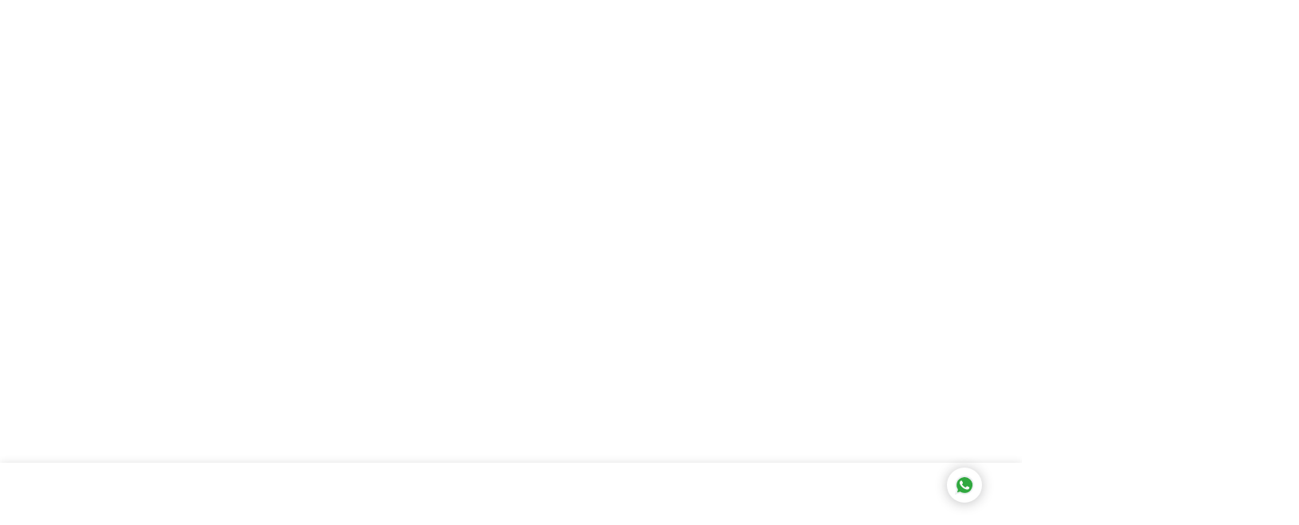

--- FILE ---
content_type: text/html; charset=UTF-8
request_url: https://www.equiperp.com/blog/kiat-sukses-memulai-bisnis-hidroponik/
body_size: 88969
content:
<!doctype html >
<html lang="id">
<head><meta charset="UTF-8" /><script>if(navigator.userAgent.match(/MSIE|Internet Explorer/i)||navigator.userAgent.match(/Trident\/7\..*?rv:11/i)){var href=document.location.href;if(!href.match(/[?&]nowprocket/)){if(href.indexOf("?")==-1){if(href.indexOf("#")==-1){document.location.href=href+"?nowprocket=1"}else{document.location.href=href.replace("#","?nowprocket=1#")}}else{if(href.indexOf("#")==-1){document.location.href=href+"&nowprocket=1"}else{document.location.href=href.replace("#","&nowprocket=1#")}}}}</script><script>(()=>{class RocketLazyLoadScripts{constructor(){this.v="2.0.4",this.userEvents=["keydown","keyup","mousedown","mouseup","mousemove","mouseover","mouseout","touchmove","touchstart","touchend","touchcancel","wheel","click","dblclick","input"],this.attributeEvents=["onblur","onclick","oncontextmenu","ondblclick","onfocus","onmousedown","onmouseenter","onmouseleave","onmousemove","onmouseout","onmouseover","onmouseup","onmousewheel","onscroll","onsubmit"]}async t(){this.i(),this.o(),/iP(ad|hone)/.test(navigator.userAgent)&&this.h(),this.u(),this.l(this),this.m(),this.k(this),this.p(this),this._(),await Promise.all([this.R(),this.L()]),this.lastBreath=Date.now(),this.S(this),this.P(),this.D(),this.O(),this.M(),await this.C(this.delayedScripts.normal),await this.C(this.delayedScripts.defer),await this.C(this.delayedScripts.async),await this.T(),await this.F(),await this.j(),await this.A(),window.dispatchEvent(new Event("rocket-allScriptsLoaded")),this.everythingLoaded=!0,this.lastTouchEnd&&await new Promise(t=>setTimeout(t,500-Date.now()+this.lastTouchEnd)),this.I(),this.H(),this.U(),this.W()}i(){this.CSPIssue=sessionStorage.getItem("rocketCSPIssue"),document.addEventListener("securitypolicyviolation",t=>{this.CSPIssue||"script-src-elem"!==t.violatedDirective||"data"!==t.blockedURI||(this.CSPIssue=!0,sessionStorage.setItem("rocketCSPIssue",!0))},{isRocket:!0})}o(){window.addEventListener("pageshow",t=>{this.persisted=t.persisted,this.realWindowLoadedFired=!0},{isRocket:!0}),window.addEventListener("pagehide",()=>{this.onFirstUserAction=null},{isRocket:!0})}h(){let t;function e(e){t=e}window.addEventListener("touchstart",e,{isRocket:!0}),window.addEventListener("touchend",function i(o){o.changedTouches[0]&&t.changedTouches[0]&&Math.abs(o.changedTouches[0].pageX-t.changedTouches[0].pageX)<10&&Math.abs(o.changedTouches[0].pageY-t.changedTouches[0].pageY)<10&&o.timeStamp-t.timeStamp<200&&(window.removeEventListener("touchstart",e,{isRocket:!0}),window.removeEventListener("touchend",i,{isRocket:!0}),"INPUT"===o.target.tagName&&"text"===o.target.type||(o.target.dispatchEvent(new TouchEvent("touchend",{target:o.target,bubbles:!0})),o.target.dispatchEvent(new MouseEvent("mouseover",{target:o.target,bubbles:!0})),o.target.dispatchEvent(new PointerEvent("click",{target:o.target,bubbles:!0,cancelable:!0,detail:1,clientX:o.changedTouches[0].clientX,clientY:o.changedTouches[0].clientY})),event.preventDefault()))},{isRocket:!0})}q(t){this.userActionTriggered||("mousemove"!==t.type||this.firstMousemoveIgnored?"keyup"===t.type||"mouseover"===t.type||"mouseout"===t.type||(this.userActionTriggered=!0,this.onFirstUserAction&&this.onFirstUserAction()):this.firstMousemoveIgnored=!0),"click"===t.type&&t.preventDefault(),t.stopPropagation(),t.stopImmediatePropagation(),"touchstart"===this.lastEvent&&"touchend"===t.type&&(this.lastTouchEnd=Date.now()),"click"===t.type&&(this.lastTouchEnd=0),this.lastEvent=t.type,t.composedPath&&t.composedPath()[0].getRootNode()instanceof ShadowRoot&&(t.rocketTarget=t.composedPath()[0]),this.savedUserEvents.push(t)}u(){this.savedUserEvents=[],this.userEventHandler=this.q.bind(this),this.userEvents.forEach(t=>window.addEventListener(t,this.userEventHandler,{passive:!1,isRocket:!0})),document.addEventListener("visibilitychange",this.userEventHandler,{isRocket:!0})}U(){this.userEvents.forEach(t=>window.removeEventListener(t,this.userEventHandler,{passive:!1,isRocket:!0})),document.removeEventListener("visibilitychange",this.userEventHandler,{isRocket:!0}),this.savedUserEvents.forEach(t=>{(t.rocketTarget||t.target).dispatchEvent(new window[t.constructor.name](t.type,t))})}m(){const t="return false",e=Array.from(this.attributeEvents,t=>"data-rocket-"+t),i="["+this.attributeEvents.join("],[")+"]",o="[data-rocket-"+this.attributeEvents.join("],[data-rocket-")+"]",s=(e,i,o)=>{o&&o!==t&&(e.setAttribute("data-rocket-"+i,o),e["rocket"+i]=new Function("event",o),e.setAttribute(i,t))};new MutationObserver(t=>{for(const n of t)"attributes"===n.type&&(n.attributeName.startsWith("data-rocket-")||this.everythingLoaded?n.attributeName.startsWith("data-rocket-")&&this.everythingLoaded&&this.N(n.target,n.attributeName.substring(12)):s(n.target,n.attributeName,n.target.getAttribute(n.attributeName))),"childList"===n.type&&n.addedNodes.forEach(t=>{if(t.nodeType===Node.ELEMENT_NODE)if(this.everythingLoaded)for(const i of[t,...t.querySelectorAll(o)])for(const t of i.getAttributeNames())e.includes(t)&&this.N(i,t.substring(12));else for(const e of[t,...t.querySelectorAll(i)])for(const t of e.getAttributeNames())this.attributeEvents.includes(t)&&s(e,t,e.getAttribute(t))})}).observe(document,{subtree:!0,childList:!0,attributeFilter:[...this.attributeEvents,...e]})}I(){this.attributeEvents.forEach(t=>{document.querySelectorAll("[data-rocket-"+t+"]").forEach(e=>{this.N(e,t)})})}N(t,e){const i=t.getAttribute("data-rocket-"+e);i&&(t.setAttribute(e,i),t.removeAttribute("data-rocket-"+e))}k(t){Object.defineProperty(HTMLElement.prototype,"onclick",{get(){return this.rocketonclick||null},set(e){this.rocketonclick=e,this.setAttribute(t.everythingLoaded?"onclick":"data-rocket-onclick","this.rocketonclick(event)")}})}S(t){function e(e,i){let o=e[i];e[i]=null,Object.defineProperty(e,i,{get:()=>o,set(s){t.everythingLoaded?o=s:e["rocket"+i]=o=s}})}e(document,"onreadystatechange"),e(window,"onload"),e(window,"onpageshow");try{Object.defineProperty(document,"readyState",{get:()=>t.rocketReadyState,set(e){t.rocketReadyState=e},configurable:!0}),document.readyState="loading"}catch(t){console.log("WPRocket DJE readyState conflict, bypassing")}}l(t){this.originalAddEventListener=EventTarget.prototype.addEventListener,this.originalRemoveEventListener=EventTarget.prototype.removeEventListener,this.savedEventListeners=[],EventTarget.prototype.addEventListener=function(e,i,o){o&&o.isRocket||!t.B(e,this)&&!t.userEvents.includes(e)||t.B(e,this)&&!t.userActionTriggered||e.startsWith("rocket-")||t.everythingLoaded?t.originalAddEventListener.call(this,e,i,o):(t.savedEventListeners.push({target:this,remove:!1,type:e,func:i,options:o}),"mouseenter"!==e&&"mouseleave"!==e||t.originalAddEventListener.call(this,e,t.savedUserEvents.push,o))},EventTarget.prototype.removeEventListener=function(e,i,o){o&&o.isRocket||!t.B(e,this)&&!t.userEvents.includes(e)||t.B(e,this)&&!t.userActionTriggered||e.startsWith("rocket-")||t.everythingLoaded?t.originalRemoveEventListener.call(this,e,i,o):t.savedEventListeners.push({target:this,remove:!0,type:e,func:i,options:o})}}J(t,e){this.savedEventListeners=this.savedEventListeners.filter(i=>{let o=i.type,s=i.target||window;return e!==o||t!==s||(this.B(o,s)&&(i.type="rocket-"+o),this.$(i),!1)})}H(){EventTarget.prototype.addEventListener=this.originalAddEventListener,EventTarget.prototype.removeEventListener=this.originalRemoveEventListener,this.savedEventListeners.forEach(t=>this.$(t))}$(t){t.remove?this.originalRemoveEventListener.call(t.target,t.type,t.func,t.options):this.originalAddEventListener.call(t.target,t.type,t.func,t.options)}p(t){let e;function i(e){return t.everythingLoaded?e:e.split(" ").map(t=>"load"===t||t.startsWith("load.")?"rocket-jquery-load":t).join(" ")}function o(o){function s(e){const s=o.fn[e];o.fn[e]=o.fn.init.prototype[e]=function(){return this[0]===window&&t.userActionTriggered&&("string"==typeof arguments[0]||arguments[0]instanceof String?arguments[0]=i(arguments[0]):"object"==typeof arguments[0]&&Object.keys(arguments[0]).forEach(t=>{const e=arguments[0][t];delete arguments[0][t],arguments[0][i(t)]=e})),s.apply(this,arguments),this}}if(o&&o.fn&&!t.allJQueries.includes(o)){const e={DOMContentLoaded:[],"rocket-DOMContentLoaded":[]};for(const t in e)document.addEventListener(t,()=>{e[t].forEach(t=>t())},{isRocket:!0});o.fn.ready=o.fn.init.prototype.ready=function(i){function s(){parseInt(o.fn.jquery)>2?setTimeout(()=>i.bind(document)(o)):i.bind(document)(o)}return"function"==typeof i&&(t.realDomReadyFired?!t.userActionTriggered||t.fauxDomReadyFired?s():e["rocket-DOMContentLoaded"].push(s):e.DOMContentLoaded.push(s)),o([])},s("on"),s("one"),s("off"),t.allJQueries.push(o)}e=o}t.allJQueries=[],o(window.jQuery),Object.defineProperty(window,"jQuery",{get:()=>e,set(t){o(t)}})}P(){const t=new Map;document.write=document.writeln=function(e){const i=document.currentScript,o=document.createRange(),s=i.parentElement;let n=t.get(i);void 0===n&&(n=i.nextSibling,t.set(i,n));const c=document.createDocumentFragment();o.setStart(c,0),c.appendChild(o.createContextualFragment(e)),s.insertBefore(c,n)}}async R(){return new Promise(t=>{this.userActionTriggered?t():this.onFirstUserAction=t})}async L(){return new Promise(t=>{document.addEventListener("DOMContentLoaded",()=>{this.realDomReadyFired=!0,t()},{isRocket:!0})})}async j(){return this.realWindowLoadedFired?Promise.resolve():new Promise(t=>{window.addEventListener("load",t,{isRocket:!0})})}M(){this.pendingScripts=[];this.scriptsMutationObserver=new MutationObserver(t=>{for(const e of t)e.addedNodes.forEach(t=>{"SCRIPT"!==t.tagName||t.noModule||t.isWPRocket||this.pendingScripts.push({script:t,promise:new Promise(e=>{const i=()=>{const i=this.pendingScripts.findIndex(e=>e.script===t);i>=0&&this.pendingScripts.splice(i,1),e()};t.addEventListener("load",i,{isRocket:!0}),t.addEventListener("error",i,{isRocket:!0}),setTimeout(i,1e3)})})})}),this.scriptsMutationObserver.observe(document,{childList:!0,subtree:!0})}async F(){await this.X(),this.pendingScripts.length?(await this.pendingScripts[0].promise,await this.F()):this.scriptsMutationObserver.disconnect()}D(){this.delayedScripts={normal:[],async:[],defer:[]},document.querySelectorAll("script[type$=rocketlazyloadscript]").forEach(t=>{t.hasAttribute("data-rocket-src")?t.hasAttribute("async")&&!1!==t.async?this.delayedScripts.async.push(t):t.hasAttribute("defer")&&!1!==t.defer||"module"===t.getAttribute("data-rocket-type")?this.delayedScripts.defer.push(t):this.delayedScripts.normal.push(t):this.delayedScripts.normal.push(t)})}async _(){await this.L();let t=[];document.querySelectorAll("script[type$=rocketlazyloadscript][data-rocket-src]").forEach(e=>{let i=e.getAttribute("data-rocket-src");if(i&&!i.startsWith("data:")){i.startsWith("//")&&(i=location.protocol+i);try{const o=new URL(i).origin;o!==location.origin&&t.push({src:o,crossOrigin:e.crossOrigin||"module"===e.getAttribute("data-rocket-type")})}catch(t){}}}),t=[...new Map(t.map(t=>[JSON.stringify(t),t])).values()],this.Y(t,"preconnect")}async G(t){if(await this.K(),!0!==t.noModule||!("noModule"in HTMLScriptElement.prototype))return new Promise(e=>{let i;function o(){(i||t).setAttribute("data-rocket-status","executed"),e()}try{if(navigator.userAgent.includes("Firefox/")||""===navigator.vendor||this.CSPIssue)i=document.createElement("script"),[...t.attributes].forEach(t=>{let e=t.nodeName;"type"!==e&&("data-rocket-type"===e&&(e="type"),"data-rocket-src"===e&&(e="src"),i.setAttribute(e,t.nodeValue))}),t.text&&(i.text=t.text),t.nonce&&(i.nonce=t.nonce),i.hasAttribute("src")?(i.addEventListener("load",o,{isRocket:!0}),i.addEventListener("error",()=>{i.setAttribute("data-rocket-status","failed-network"),e()},{isRocket:!0}),setTimeout(()=>{i.isConnected||e()},1)):(i.text=t.text,o()),i.isWPRocket=!0,t.parentNode.replaceChild(i,t);else{const i=t.getAttribute("data-rocket-type"),s=t.getAttribute("data-rocket-src");i?(t.type=i,t.removeAttribute("data-rocket-type")):t.removeAttribute("type"),t.addEventListener("load",o,{isRocket:!0}),t.addEventListener("error",i=>{this.CSPIssue&&i.target.src.startsWith("data:")?(console.log("WPRocket: CSP fallback activated"),t.removeAttribute("src"),this.G(t).then(e)):(t.setAttribute("data-rocket-status","failed-network"),e())},{isRocket:!0}),s?(t.fetchPriority="high",t.removeAttribute("data-rocket-src"),t.src=s):t.src="data:text/javascript;base64,"+window.btoa(unescape(encodeURIComponent(t.text)))}}catch(i){t.setAttribute("data-rocket-status","failed-transform"),e()}});t.setAttribute("data-rocket-status","skipped")}async C(t){const e=t.shift();return e?(e.isConnected&&await this.G(e),this.C(t)):Promise.resolve()}O(){this.Y([...this.delayedScripts.normal,...this.delayedScripts.defer,...this.delayedScripts.async],"preload")}Y(t,e){this.trash=this.trash||[];let i=!0;var o=document.createDocumentFragment();t.forEach(t=>{const s=t.getAttribute&&t.getAttribute("data-rocket-src")||t.src;if(s&&!s.startsWith("data:")){const n=document.createElement("link");n.href=s,n.rel=e,"preconnect"!==e&&(n.as="script",n.fetchPriority=i?"high":"low"),t.getAttribute&&"module"===t.getAttribute("data-rocket-type")&&(n.crossOrigin=!0),t.crossOrigin&&(n.crossOrigin=t.crossOrigin),t.integrity&&(n.integrity=t.integrity),t.nonce&&(n.nonce=t.nonce),o.appendChild(n),this.trash.push(n),i=!1}}),document.head.appendChild(o)}W(){this.trash.forEach(t=>t.remove())}async T(){try{document.readyState="interactive"}catch(t){}this.fauxDomReadyFired=!0;try{await this.K(),this.J(document,"readystatechange"),document.dispatchEvent(new Event("rocket-readystatechange")),await this.K(),document.rocketonreadystatechange&&document.rocketonreadystatechange(),await this.K(),this.J(document,"DOMContentLoaded"),document.dispatchEvent(new Event("rocket-DOMContentLoaded")),await this.K(),this.J(window,"DOMContentLoaded"),window.dispatchEvent(new Event("rocket-DOMContentLoaded"))}catch(t){console.error(t)}}async A(){try{document.readyState="complete"}catch(t){}try{await this.K(),this.J(document,"readystatechange"),document.dispatchEvent(new Event("rocket-readystatechange")),await this.K(),document.rocketonreadystatechange&&document.rocketonreadystatechange(),await this.K(),this.J(window,"load"),window.dispatchEvent(new Event("rocket-load")),await this.K(),window.rocketonload&&window.rocketonload(),await this.K(),this.allJQueries.forEach(t=>t(window).trigger("rocket-jquery-load")),await this.K(),this.J(window,"pageshow");const t=new Event("rocket-pageshow");t.persisted=this.persisted,window.dispatchEvent(t),await this.K(),window.rocketonpageshow&&window.rocketonpageshow({persisted:this.persisted})}catch(t){console.error(t)}}async K(){Date.now()-this.lastBreath>45&&(await this.X(),this.lastBreath=Date.now())}async X(){return document.hidden?new Promise(t=>setTimeout(t)):new Promise(t=>requestAnimationFrame(t))}B(t,e){return e===document&&"readystatechange"===t||(e===document&&"DOMContentLoaded"===t||(e===window&&"DOMContentLoaded"===t||(e===window&&"load"===t||e===window&&"pageshow"===t)))}static run(){(new RocketLazyLoadScripts).t()}}RocketLazyLoadScripts.run()})();</script>
    
    <title>7 Kiat Sukses Memulai Bisnis Hidroponik di Perkotaan</title>
<link data-rocket-preload as="style" href="https://fonts.googleapis.com/css2?family=Outfit:wght@100..900&#038;display=swap" rel="preload">
<link data-rocket-preload as="style" href="https://fonts.googleapis.com/css?family=Open%20Sans%3A400%2C600%2C700%7CRoboto%3A400%2C600%2C700%7CChivo%3A900%2C400%7CRaleway%3A900%2C700%2C600%2C800%2C400%7CRoboto%3A800%2C400%2C700%2C600%7CMontserrat%3A700%2C400%7CRoboto%20Condensed%3A700%2C400&#038;display=swap" rel="preload">
<link href="https://fonts.googleapis.com/css2?family=Outfit:wght@100..900&#038;display=swap" media="print" onload="this.media=&#039;all&#039;" rel="stylesheet">
<noscript data-wpr-hosted-gf-parameters=""><link rel="stylesheet" href="https://fonts.googleapis.com/css2?family=Outfit:wght@100..900&#038;display=swap"></noscript>
<link href="https://fonts.googleapis.com/css?family=Open%20Sans%3A400%2C600%2C700%7CRoboto%3A400%2C600%2C700%7CChivo%3A900%2C400%7CRaleway%3A900%2C700%2C600%2C800%2C400%7CRoboto%3A800%2C400%2C700%2C600%7CMontserrat%3A700%2C400%7CRoboto%20Condensed%3A700%2C400&#038;display=swap" media="print" onload="this.media=&#039;all&#039;" rel="stylesheet">
<noscript data-wpr-hosted-gf-parameters=""><link rel="stylesheet" href="https://fonts.googleapis.com/css?family=Open%20Sans%3A400%2C600%2C700%7CRoboto%3A400%2C600%2C700%7CChivo%3A900%2C400%7CRaleway%3A900%2C700%2C600%2C800%2C400%7CRoboto%3A800%2C400%2C700%2C600%7CMontserrat%3A700%2C400%7CRoboto%20Condensed%3A700%2C400&#038;display=swap"></noscript>
    <meta name="viewport" content="width=device-width, initial-scale=1.0">
    <link rel="pingback" href="https://www.equiperp.com/blog/xmlrpc.php" />
    <meta name='robots' content='index, follow, max-image-preview:large, max-snippet:-1, max-video-preview:-1' />
	<style>img:is([sizes="auto" i], [sizes^="auto," i]) { contain-intrinsic-size: 3000px 1500px }</style>
	
	<!-- This site is optimized with the Yoast SEO Premium plugin v26.6 (Yoast SEO v26.6) - https://yoast.com/wordpress/plugins/seo/ -->
	<meta name="description" content="Bagi Anda yang ingin membuka usaha di perkotaan, Anda bisa mencoba bisnis hidroponik. Simak kiat suksesnya berikut ini!" />
	<link rel="canonical" href="https://www.equiperp.com/blog/kiat-sukses-memulai-bisnis-hidroponik/" />
	<meta property="og:locale" content="id_ID" />
	<meta property="og:type" content="article" />
	<meta property="og:title" content="7 Kiat Sukses Memulai Bisnis Hidroponik di Perkotaan" />
	<meta property="og:description" content="Bagi Anda yang ingin membuka usaha di perkotaan, Anda bisa mencoba bisnis hidroponik. Simak kiat suksesnya berikut ini!" />
	<meta property="og:url" content="https://www.equiperp.com/blog/kiat-sukses-memulai-bisnis-hidroponik/" />
	<meta property="og:site_name" content="Blog - EQUIP Indonesia" />
	<meta property="article:published_time" content="2022-06-23T08:06:47+00:00" />
	<meta property="article:modified_time" content="2025-12-18T03:14:35+00:00" />
	<meta property="og:image" content="https://www.equiperp.com/blog/wp-content/uploads/2022/06/Bisnis-Tanaman-Hidroponik.png" />
	<meta property="og:image:width" content="1280" />
	<meta property="og:image:height" content="720" />
	<meta property="og:image:type" content="image/png" />
	<meta name="author" content="Arumi Sekar Lituhayu" />
	<meta name="twitter:card" content="summary_large_image" />
	<meta name="twitter:label1" content="Ditulis oleh" />
	<meta name="twitter:data1" content="Arumi Sekar Lituhayu" />
	<meta name="twitter:label2" content="Estimasi waktu membaca" />
	<meta name="twitter:data2" content="10 menit" />
	<script type="application/ld+json" class="yoast-schema-graph">{"@context":"https://schema.org","@graph":[{"@type":"Article","@id":"https://www.equiperp.com/blog/kiat-sukses-memulai-bisnis-hidroponik/#article","isPartOf":{"@id":"https://www.equiperp.com/blog/kiat-sukses-memulai-bisnis-hidroponik/"},"author":{"name":"Arumi Sekar Lituhayu","@id":"https://www.equiperp.com/blog/#/schema/person/5954729ca2dab1d5f0a324b52a4f62bf"},"headline":"7 Kiat Sukses Memulai Bisnis Hidroponik di Perkotaan","datePublished":"2022-06-23T08:06:47+00:00","dateModified":"2025-12-18T03:14:35+00:00","mainEntityOfPage":{"@id":"https://www.equiperp.com/blog/kiat-sukses-memulai-bisnis-hidroponik/"},"wordCount":1644,"publisher":{"@id":"https://www.equiperp.com/blog/#organization"},"image":{"@id":"https://www.equiperp.com/blog/kiat-sukses-memulai-bisnis-hidroponik/#primaryimage"},"thumbnailUrl":"https://www.equiperp.com/blog/wp-content/uploads/2022/06/Bisnis-Tanaman-Hidroponik.png","articleSection":["Business Hack"],"inLanguage":"id"},{"@type":"WebPage","@id":"https://www.equiperp.com/blog/kiat-sukses-memulai-bisnis-hidroponik/","url":"https://www.equiperp.com/blog/kiat-sukses-memulai-bisnis-hidroponik/","name":"7 Kiat Sukses Memulai Bisnis Hidroponik di Perkotaan","isPartOf":{"@id":"https://www.equiperp.com/blog/#website"},"primaryImageOfPage":{"@id":"https://www.equiperp.com/blog/kiat-sukses-memulai-bisnis-hidroponik/#primaryimage"},"image":{"@id":"https://www.equiperp.com/blog/kiat-sukses-memulai-bisnis-hidroponik/#primaryimage"},"thumbnailUrl":"https://www.equiperp.com/blog/wp-content/uploads/2022/06/Bisnis-Tanaman-Hidroponik.png","datePublished":"2022-06-23T08:06:47+00:00","dateModified":"2025-12-18T03:14:35+00:00","description":"Bagi Anda yang ingin membuka usaha di perkotaan, Anda bisa mencoba bisnis hidroponik. Simak kiat suksesnya berikut ini!","breadcrumb":{"@id":"https://www.equiperp.com/blog/kiat-sukses-memulai-bisnis-hidroponik/#breadcrumb"},"inLanguage":"id","potentialAction":[{"@type":"ReadAction","target":["https://www.equiperp.com/blog/kiat-sukses-memulai-bisnis-hidroponik/"]}]},{"@type":"ImageObject","inLanguage":"id","@id":"https://www.equiperp.com/blog/kiat-sukses-memulai-bisnis-hidroponik/#primaryimage","url":"https://www.equiperp.com/blog/wp-content/uploads/2022/06/Bisnis-Tanaman-Hidroponik.png","contentUrl":"https://www.equiperp.com/blog/wp-content/uploads/2022/06/Bisnis-Tanaman-Hidroponik.png","width":1280,"height":720,"caption":"7 Kiat Sukses Memulai Bisnis Hidroponik di Perkotaan"},{"@type":"BreadcrumbList","@id":"https://www.equiperp.com/blog/kiat-sukses-memulai-bisnis-hidroponik/#breadcrumb","itemListElement":[{"@type":"ListItem","position":1,"name":"Home","item":"https://www.equiperp.com/blog/"},{"@type":"ListItem","position":2,"name":"7 Kiat Sukses Memulai Bisnis Hidroponik di Perkotaan"}]},{"@type":"WebSite","@id":"https://www.equiperp.com/blog/#website","url":"https://www.equiperp.com/blog/","name":"Blog - EQUIP Indonesia","description":"Cari tahu berbagai informasi seputar teknologi dan bisnis. Berlangganan blog kami dan dapatkan tips serta solusi yang dapat membantu meningkatkan alur kerja bisnis.","publisher":{"@id":"https://www.equiperp.com/blog/#organization"},"potentialAction":[{"@type":"SearchAction","target":{"@type":"EntryPoint","urlTemplate":"https://www.equiperp.com/blog/?s={search_term_string}"},"query-input":{"@type":"PropertyValueSpecification","valueRequired":true,"valueName":"search_term_string"}}],"inLanguage":"id"},{"@type":"Organization","@id":"https://www.equiperp.com/blog/#organization","name":"EQUIP ERP","url":"https://www.equiperp.com/blog/","logo":{"@type":"ImageObject","inLanguage":"id","@id":"https://www.equiperp.com/blog/#/schema/logo/image/","url":"https://www.equiperp.com/blog/wp-content/uploads/2022/03/Logo-Equip-.png","contentUrl":"https://www.equiperp.com/blog/wp-content/uploads/2022/03/Logo-Equip-.png","width":1600,"height":626,"caption":"EQUIP ERP"},"image":{"@id":"https://www.equiperp.com/blog/#/schema/logo/image/"}},{"@type":"Person","@id":"https://www.equiperp.com/blog/#/schema/person/5954729ca2dab1d5f0a324b52a4f62bf","name":"Arumi Sekar Lituhayu","image":{"@type":"ImageObject","inLanguage":"id","@id":"https://www.equiperp.com/blog/#/schema/person/image/","url":"https://www.equiperp.com/blog/wp-content/uploads/2025/10/cropped-arumi-96x96.webp","contentUrl":"https://www.equiperp.com/blog/wp-content/uploads/2025/10/cropped-arumi-96x96.webp","caption":"Arumi Sekar Lituhayu"},"description":"Sebagai penulis konten profesional dengan pengalaman lebih dari 6 tahun di industri SaaS, Arumi berfokus pada topik software perdagangan umum yang mendukung berbagai sektor seperti Manufaktur, Retail, Konstruksi, Trading, dan F&amp;B. Spesialisasinya mencakup pelacakan pengiriman barang, pengelolaan multi-pricelist, konversi satuan barang, kontrol hutang-piutang pelanggan, serta integrasi ekspor-impor. Dengan gaya penulisan yang edukatif dan informatif, Arumi berkomitmen membantu pelaku bisnis di berbagai industri meningkatkan efisiensi operasional dan memperluas pasar melalui solusi digital terintegrasi.","url":"https://www.equiperp.com/blog/author/anatha/"}]}</script>
	<!-- / Yoast SEO Premium plugin. -->


<link rel='dns-prefetch' href='//fonts.googleapis.com' />
<link href='https://fonts.gstatic.com' crossorigin rel='preconnect' />
<link rel="alternate" type="application/rss+xml" title="Blog - EQUIP Indonesia &raquo; Feed" href="https://www.equiperp.com/blog/feed/" />
<link rel="alternate" type="application/rss+xml" title="Blog - EQUIP Indonesia &raquo; Umpan Komentar" href="https://www.equiperp.com/blog/comments/feed/" />
<style id='wp-emoji-styles-inline-css' type='text/css'>

	img.wp-smiley, img.emoji {
		display: inline !important;
		border: none !important;
		box-shadow: none !important;
		height: 1em !important;
		width: 1em !important;
		margin: 0 0.07em !important;
		vertical-align: -0.1em !important;
		background: none !important;
		padding: 0 !important;
	}
</style>
<link rel='stylesheet' id='wp-block-library-css' href='https://www.equiperp.com/blog/wp-includes/css/dist/block-library/style.min.css?ver=6.7.1' type='text/css' media='all' />
<style id='classic-theme-styles-inline-css' type='text/css'>
/*! This file is auto-generated */
.wp-block-button__link{color:#fff;background-color:#32373c;border-radius:9999px;box-shadow:none;text-decoration:none;padding:calc(.667em + 2px) calc(1.333em + 2px);font-size:1.125em}.wp-block-file__button{background:#32373c;color:#fff;text-decoration:none}
</style>
<style id='global-styles-inline-css' type='text/css'>
:root{--wp--preset--aspect-ratio--square: 1;--wp--preset--aspect-ratio--4-3: 4/3;--wp--preset--aspect-ratio--3-4: 3/4;--wp--preset--aspect-ratio--3-2: 3/2;--wp--preset--aspect-ratio--2-3: 2/3;--wp--preset--aspect-ratio--16-9: 16/9;--wp--preset--aspect-ratio--9-16: 9/16;--wp--preset--color--black: #000000;--wp--preset--color--cyan-bluish-gray: #abb8c3;--wp--preset--color--white: #ffffff;--wp--preset--color--pale-pink: #f78da7;--wp--preset--color--vivid-red: #cf2e2e;--wp--preset--color--luminous-vivid-orange: #ff6900;--wp--preset--color--luminous-vivid-amber: #fcb900;--wp--preset--color--light-green-cyan: #7bdcb5;--wp--preset--color--vivid-green-cyan: #00d084;--wp--preset--color--pale-cyan-blue: #8ed1fc;--wp--preset--color--vivid-cyan-blue: #0693e3;--wp--preset--color--vivid-purple: #9b51e0;--wp--preset--gradient--vivid-cyan-blue-to-vivid-purple: linear-gradient(135deg,rgba(6,147,227,1) 0%,rgb(155,81,224) 100%);--wp--preset--gradient--light-green-cyan-to-vivid-green-cyan: linear-gradient(135deg,rgb(122,220,180) 0%,rgb(0,208,130) 100%);--wp--preset--gradient--luminous-vivid-amber-to-luminous-vivid-orange: linear-gradient(135deg,rgba(252,185,0,1) 0%,rgba(255,105,0,1) 100%);--wp--preset--gradient--luminous-vivid-orange-to-vivid-red: linear-gradient(135deg,rgba(255,105,0,1) 0%,rgb(207,46,46) 100%);--wp--preset--gradient--very-light-gray-to-cyan-bluish-gray: linear-gradient(135deg,rgb(238,238,238) 0%,rgb(169,184,195) 100%);--wp--preset--gradient--cool-to-warm-spectrum: linear-gradient(135deg,rgb(74,234,220) 0%,rgb(151,120,209) 20%,rgb(207,42,186) 40%,rgb(238,44,130) 60%,rgb(251,105,98) 80%,rgb(254,248,76) 100%);--wp--preset--gradient--blush-light-purple: linear-gradient(135deg,rgb(255,206,236) 0%,rgb(152,150,240) 100%);--wp--preset--gradient--blush-bordeaux: linear-gradient(135deg,rgb(254,205,165) 0%,rgb(254,45,45) 50%,rgb(107,0,62) 100%);--wp--preset--gradient--luminous-dusk: linear-gradient(135deg,rgb(255,203,112) 0%,rgb(199,81,192) 50%,rgb(65,88,208) 100%);--wp--preset--gradient--pale-ocean: linear-gradient(135deg,rgb(255,245,203) 0%,rgb(182,227,212) 50%,rgb(51,167,181) 100%);--wp--preset--gradient--electric-grass: linear-gradient(135deg,rgb(202,248,128) 0%,rgb(113,206,126) 100%);--wp--preset--gradient--midnight: linear-gradient(135deg,rgb(2,3,129) 0%,rgb(40,116,252) 100%);--wp--preset--font-size--small: 11px;--wp--preset--font-size--medium: 20px;--wp--preset--font-size--large: 32px;--wp--preset--font-size--x-large: 42px;--wp--preset--font-size--regular: 15px;--wp--preset--font-size--larger: 50px;--wp--preset--spacing--20: 0.44rem;--wp--preset--spacing--30: 0.67rem;--wp--preset--spacing--40: 1rem;--wp--preset--spacing--50: 1.5rem;--wp--preset--spacing--60: 2.25rem;--wp--preset--spacing--70: 3.38rem;--wp--preset--spacing--80: 5.06rem;--wp--preset--shadow--natural: 6px 6px 9px rgba(0, 0, 0, 0.2);--wp--preset--shadow--deep: 12px 12px 50px rgba(0, 0, 0, 0.4);--wp--preset--shadow--sharp: 6px 6px 0px rgba(0, 0, 0, 0.2);--wp--preset--shadow--outlined: 6px 6px 0px -3px rgba(255, 255, 255, 1), 6px 6px rgba(0, 0, 0, 1);--wp--preset--shadow--crisp: 6px 6px 0px rgba(0, 0, 0, 1);}:where(.is-layout-flex){gap: 0.5em;}:where(.is-layout-grid){gap: 0.5em;}body .is-layout-flex{display: flex;}.is-layout-flex{flex-wrap: wrap;align-items: center;}.is-layout-flex > :is(*, div){margin: 0;}body .is-layout-grid{display: grid;}.is-layout-grid > :is(*, div){margin: 0;}:where(.wp-block-columns.is-layout-flex){gap: 2em;}:where(.wp-block-columns.is-layout-grid){gap: 2em;}:where(.wp-block-post-template.is-layout-flex){gap: 1.25em;}:where(.wp-block-post-template.is-layout-grid){gap: 1.25em;}.has-black-color{color: var(--wp--preset--color--black) !important;}.has-cyan-bluish-gray-color{color: var(--wp--preset--color--cyan-bluish-gray) !important;}.has-white-color{color: var(--wp--preset--color--white) !important;}.has-pale-pink-color{color: var(--wp--preset--color--pale-pink) !important;}.has-vivid-red-color{color: var(--wp--preset--color--vivid-red) !important;}.has-luminous-vivid-orange-color{color: var(--wp--preset--color--luminous-vivid-orange) !important;}.has-luminous-vivid-amber-color{color: var(--wp--preset--color--luminous-vivid-amber) !important;}.has-light-green-cyan-color{color: var(--wp--preset--color--light-green-cyan) !important;}.has-vivid-green-cyan-color{color: var(--wp--preset--color--vivid-green-cyan) !important;}.has-pale-cyan-blue-color{color: var(--wp--preset--color--pale-cyan-blue) !important;}.has-vivid-cyan-blue-color{color: var(--wp--preset--color--vivid-cyan-blue) !important;}.has-vivid-purple-color{color: var(--wp--preset--color--vivid-purple) !important;}.has-black-background-color{background-color: var(--wp--preset--color--black) !important;}.has-cyan-bluish-gray-background-color{background-color: var(--wp--preset--color--cyan-bluish-gray) !important;}.has-white-background-color{background-color: var(--wp--preset--color--white) !important;}.has-pale-pink-background-color{background-color: var(--wp--preset--color--pale-pink) !important;}.has-vivid-red-background-color{background-color: var(--wp--preset--color--vivid-red) !important;}.has-luminous-vivid-orange-background-color{background-color: var(--wp--preset--color--luminous-vivid-orange) !important;}.has-luminous-vivid-amber-background-color{background-color: var(--wp--preset--color--luminous-vivid-amber) !important;}.has-light-green-cyan-background-color{background-color: var(--wp--preset--color--light-green-cyan) !important;}.has-vivid-green-cyan-background-color{background-color: var(--wp--preset--color--vivid-green-cyan) !important;}.has-pale-cyan-blue-background-color{background-color: var(--wp--preset--color--pale-cyan-blue) !important;}.has-vivid-cyan-blue-background-color{background-color: var(--wp--preset--color--vivid-cyan-blue) !important;}.has-vivid-purple-background-color{background-color: var(--wp--preset--color--vivid-purple) !important;}.has-black-border-color{border-color: var(--wp--preset--color--black) !important;}.has-cyan-bluish-gray-border-color{border-color: var(--wp--preset--color--cyan-bluish-gray) !important;}.has-white-border-color{border-color: var(--wp--preset--color--white) !important;}.has-pale-pink-border-color{border-color: var(--wp--preset--color--pale-pink) !important;}.has-vivid-red-border-color{border-color: var(--wp--preset--color--vivid-red) !important;}.has-luminous-vivid-orange-border-color{border-color: var(--wp--preset--color--luminous-vivid-orange) !important;}.has-luminous-vivid-amber-border-color{border-color: var(--wp--preset--color--luminous-vivid-amber) !important;}.has-light-green-cyan-border-color{border-color: var(--wp--preset--color--light-green-cyan) !important;}.has-vivid-green-cyan-border-color{border-color: var(--wp--preset--color--vivid-green-cyan) !important;}.has-pale-cyan-blue-border-color{border-color: var(--wp--preset--color--pale-cyan-blue) !important;}.has-vivid-cyan-blue-border-color{border-color: var(--wp--preset--color--vivid-cyan-blue) !important;}.has-vivid-purple-border-color{border-color: var(--wp--preset--color--vivid-purple) !important;}.has-vivid-cyan-blue-to-vivid-purple-gradient-background{background: var(--wp--preset--gradient--vivid-cyan-blue-to-vivid-purple) !important;}.has-light-green-cyan-to-vivid-green-cyan-gradient-background{background: var(--wp--preset--gradient--light-green-cyan-to-vivid-green-cyan) !important;}.has-luminous-vivid-amber-to-luminous-vivid-orange-gradient-background{background: var(--wp--preset--gradient--luminous-vivid-amber-to-luminous-vivid-orange) !important;}.has-luminous-vivid-orange-to-vivid-red-gradient-background{background: var(--wp--preset--gradient--luminous-vivid-orange-to-vivid-red) !important;}.has-very-light-gray-to-cyan-bluish-gray-gradient-background{background: var(--wp--preset--gradient--very-light-gray-to-cyan-bluish-gray) !important;}.has-cool-to-warm-spectrum-gradient-background{background: var(--wp--preset--gradient--cool-to-warm-spectrum) !important;}.has-blush-light-purple-gradient-background{background: var(--wp--preset--gradient--blush-light-purple) !important;}.has-blush-bordeaux-gradient-background{background: var(--wp--preset--gradient--blush-bordeaux) !important;}.has-luminous-dusk-gradient-background{background: var(--wp--preset--gradient--luminous-dusk) !important;}.has-pale-ocean-gradient-background{background: var(--wp--preset--gradient--pale-ocean) !important;}.has-electric-grass-gradient-background{background: var(--wp--preset--gradient--electric-grass) !important;}.has-midnight-gradient-background{background: var(--wp--preset--gradient--midnight) !important;}.has-small-font-size{font-size: var(--wp--preset--font-size--small) !important;}.has-medium-font-size{font-size: var(--wp--preset--font-size--medium) !important;}.has-large-font-size{font-size: var(--wp--preset--font-size--large) !important;}.has-x-large-font-size{font-size: var(--wp--preset--font-size--x-large) !important;}
:where(.wp-block-post-template.is-layout-flex){gap: 1.25em;}:where(.wp-block-post-template.is-layout-grid){gap: 1.25em;}
:where(.wp-block-columns.is-layout-flex){gap: 2em;}:where(.wp-block-columns.is-layout-grid){gap: 2em;}
:root :where(.wp-block-pullquote){font-size: 1.5em;line-height: 1.6;}
</style>
<link data-minify="1" rel='stylesheet' id='wppopups-base-css' href='https://www.equiperp.com/blog/wp-content/cache/min/1/blog/wp-content/plugins/wp-popups-lite/src/assets/css/wppopups-base.css?ver=1768374866' type='text/css' media='all' />
<link data-minify="1" rel='stylesheet' id='td-plugin-multi-purpose-css' href='https://www.equiperp.com/blog/wp-content/cache/min/1/blog/wp-content/plugins/td-composer/td-multi-purpose/style.css?ver=1768374866' type='text/css' media='all' />

<link data-minify="1" rel='stylesheet' id='font_awesome-css' href='https://www.equiperp.com/blog/wp-content/cache/min/1/blog/wp-content/plugins/td-composer/assets/fonts/font-awesome/font-awesome.css?ver=1768374866' type='text/css' media='all' />
<link data-minify="1" rel='stylesheet' id='td-multipurpose-css' href='https://www.equiperp.com/blog/wp-content/cache/min/1/blog/wp-content/plugins/td-composer/assets/fonts/td-multipurpose/td-multipurpose.css?ver=1768374866' type='text/css' media='all' />
<link data-minify="1" rel='stylesheet' id='td-theme-css' href='https://www.equiperp.com/blog/wp-content/cache/min/1/blog/wp-content/themes/Newspaper/style.css?ver=1768374866' type='text/css' media='all' />
<style id='td-theme-inline-css' type='text/css'>@media (max-width:767px){.td-header-desktop-wrap{display:none}}@media (min-width:767px){.td-header-mobile-wrap{display:none}}</style>
<link data-minify="1" rel='stylesheet' id='td-legacy-framework-front-style-css' href='https://www.equiperp.com/blog/wp-content/cache/background-css/1/www.equiperp.com/blog/wp-content/cache/min/1/blog/wp-content/plugins/td-composer/legacy/Newspaper/assets/css/td_legacy_main.css?ver=1768374866&wpr_t=1768512193' type='text/css' media='all' />
<link data-minify="1" rel='stylesheet' id='td-theme-demo-style-css' href='https://www.equiperp.com/blog/wp-content/cache/min/1/blog/wp-content/plugins/td-composer/legacy/Newspaper/includes/demos/gadgets_pro/demo_style.css?ver=1768374866' type='text/css' media='all' />
<link data-minify="1" rel='stylesheet' id='tdb_style_cloud_templates_front-css' href='https://www.equiperp.com/blog/wp-content/cache/min/1/blog/wp-content/plugins/td-cloud-library/assets/css/tdb_main.css?ver=1768374866' type='text/css' media='all' />
<script type="text/javascript" src="https://www.equiperp.com/blog/wp-includes/js/jquery/jquery.min.js?ver=3.7.1" id="jquery-core-js"></script>
<script type="text/javascript" src="https://www.equiperp.com/blog/wp-includes/js/jquery/jquery-migrate.min.js?ver=3.4.1" id="jquery-migrate-js"></script>
<link rel="https://api.w.org/" href="https://www.equiperp.com/blog/wp-json/" /><link rel="alternate" title="JSON" type="application/json" href="https://www.equiperp.com/blog/wp-json/wp/v2/posts/3106" /><link rel="EditURI" type="application/rsd+xml" title="RSD" href="https://www.equiperp.com/blog/xmlrpc.php?rsd" />
<meta name="generator" content="WordPress 6.7.1" />
<link rel='shortlink' href='https://www.equiperp.com/blog/?p=3106' />
<link rel="alternate" title="oEmbed (JSON)" type="application/json+oembed" href="https://www.equiperp.com/blog/wp-json/oembed/1.0/embed?url=https%3A%2F%2Fwww.equiperp.com%2Fblog%2Fkiat-sukses-memulai-bisnis-hidroponik%2F" />
<link rel="alternate" title="oEmbed (XML)" type="text/xml+oembed" href="https://www.equiperp.com/blog/wp-json/oembed/1.0/embed?url=https%3A%2F%2Fwww.equiperp.com%2Fblog%2Fkiat-sukses-memulai-bisnis-hidroponik%2F&#038;format=xml" />
<!-- Google Tag Manager -->
<script type="rocketlazyloadscript">(function(w,d,s,l,i){w[l]=w[l]||[];w[l].push({'gtm.start':
new Date().getTime(),event:'gtm.js'});var f=d.getElementsByTagName(s)[0],
j=d.createElement(s),dl=l!='dataLayer'?'&l='+l:'';j.async=true;j.src=
'https://www.googletagmanager.com/gtm.js?id='+i+dl;f.parentNode.insertBefore(j,f);
})(window,document,'script','dataLayer','GTM-WV95VZR');</script>
<!-- End Google Tag Manager -->
<!-- icon dropdown -->
<link data-minify="1" rel="stylesheet" href="https://www.equiperp.com/blog/wp-content/cache/min/1/ajax/libs/font-awesome/6.5.0/css/all.min.css?ver=1768374866" referrerpolicy="no-referrer">
<!-- Google Tag Manager -->
<script type="rocketlazyloadscript">(function(w,d,s,l,i){w[l]=w[l]||[];w[l].push({'gtm.start':
new Date().getTime(),event:'gtm.js'});var f=d.getElementsByTagName(s)[0],
j=d.createElement(s),dl=l!='dataLayer'?'&l='+l:'';j.async=true;j.src=
'https://www.googletagmanager.com/gtm.js?id='+i+dl;f.parentNode.insertBefore(j,f);
})(window,document,'script','dataLayer','GTM-5DT7MD6');</script>
<!-- End Google Tag Manager -->

<!-- <script type="rocketlazyloadscript">
(function() {
  var script = document.createElement('script');
  script.setAttribute('data-project-id', '9d42168c-395d-4285-a6df-252401c2ae67');
  script.src = 'https://ingest.promptwatch.com/js/client.min.js';
  document.head.appendChild(script);
})();
</script> -->

<script type="rocketlazyloadscript">
(function() {
  var script = document.createElement('script');
  script.setAttribute('data-project-id', '73470b2b-8049-497a-93bd-b8bf0d22ea6e');
  script.src = 'https://ingest.promptwatch.com/js/client.min.js';
  document.head.appendChild(script);
})();
</script>

<!-- Google tag (gtag.js) -->
<!-- <script type="rocketlazyloadscript" async data-rocket-src="https://www.googletagmanager.com/gtag/js?id=G-BFBRP8B09E"></script>
<script type="rocketlazyloadscript">
  window.dataLayer = window.dataLayer || [];
  function gtag(){dataLayer.push(arguments);}
  gtag('js', new Date());

  gtag('config', 'G-BFBRP8B09E');
</script> -->
    
    <!-- Facebook Pixel Code -->
<!--     <link rel="preload" as="script" href="https://connect.facebook.net/en_US/fbevents.js">
    <link rel="preload" href="https://www.facebook.com/tr?id=573611963969753&ev=PageView&noscript=1">
<script type="rocketlazyloadscript">
  !function(f,b,e,v,n,t,s)
  {if(f.fbq)return;n=f.fbq=function(){n.callMethod?
  n.callMethod.apply(n,arguments):n.queue.push(arguments)};
  if(!f._fbq)f._fbq=n;n.push=n;n.loaded=!0;n.version='2.0';
  n.queue=[];t=b.createElement(e);t.async=!0;
  t.src=v;s=b.getElementsByTagName(e)[0];
  s.parentNode.insertBefore(t,s)}(window, document,'script',
  'https://connect.facebook.net/en_US/fbevents.js');
  fbq('init', '573611963969753');
  fbq('track', 'PageView');
</script>
<noscript><img height="1" width="1" style="display:none"
  src="https://www.facebook.com/tr?id=573611963969753&ev=PageView&noscript=1"
/></noscript> -->
<!-- End Facebook Pixel Code -->

<!-- fontawesome icon -->
<link data-minify="1" rel="stylesheet" href="https://www.equiperp.com/blog/wp-content/cache/min/1/ajax/libs/font-awesome/6.5.0/css/all.min.css?ver=1768374866" referrerpolicy="no-referrer">

<script type="rocketlazyloadscript" async data-rocket-src="https://www.googletagmanager.com/gtag/js?id=AW-11043859505">
</script>
<script type="rocketlazyloadscript">
  window.dataLayer = window.dataLayer || [];
  function gtag(){dataLayer.push(arguments);}
  gtag('js', new Date());

  gtag('config', 'AW-11043859505');
</script>

<!-- Font outfit -->
		<script type="rocketlazyloadscript" data-rocket-type="text/javascript">
				(function(c,l,a,r,i,t,y){
					c[a]=c[a]||function(){(c[a].q=c[a].q||[]).push(arguments)};t=l.createElement(r);t.async=1;
					t.src="https://www.clarity.ms/tag/"+i+"?ref=wordpress";y=l.getElementsByTagName(r)[0];y.parentNode.insertBefore(t,y);
				})(window, document, "clarity", "script", "qr020fk1a6");
		</script>
		    <script type="rocketlazyloadscript">
        window.tdb_global_vars = {"wpRestUrl":"https:\/\/www.equiperp.com\/blog\/wp-json\/","permalinkStructure":"\/%postname%\/"};
        window.tdb_p_autoload_vars = {"isAjax":false,"isAdminBarShowing":false,"autoloadStatus":"off","origPostEditUrl":null};
    </script>
    
    <style id="tdb-global-colors">:root{--nft-custom-color-1:#333333;--nft-custom-color-2:#aaaaaa}</style>

    
	<link rel="alternate" hreflang="id-ID" href="https://www.equiperp.com/blog/kiat-sukses-memulai-bisnis-hidroponik/" />

<script type="rocketlazyloadscript">
document.addEventListener('DOMContentLoaded', function () {

    // Ganti judul komentar TagDiv: h4 -> p
    const commentTitle = document.querySelector(
        '#comments .td-comments-title-wrap h4.td-comments-title'
    );

    if (commentTitle) {
        const p = document.createElement('p');
        p.className = commentTitle.className;
        p.innerHTML = "<span>Komentar</span>";

        commentTitle.replaceWith(p);
    }

});
</script>

<script type="rocketlazyloadscript">
  document.addEventListener("DOMContentLoaded", function() {
    // Ambil parameter dari URL
    const queryParams = new URLSearchParams(window.location.search);

    // Helper: cek apakah parameter ada
    const hasParam = (name) => queryParams.has(name);

    // Cek semua parameter
    const hasSem = hasParam('sem');
    const hasAdwords = hasParam('adwords');
    const hasPmax = hasParam('pmax');
	  
	// Nomor default & iklan
  	const defaultNumber = "628111775117";
  	const adsNumber = "6281295941715";

    // Fungsi: ganti teks di halaman
    function replaceTextNumber(oldNum, newNum) {
      const walker = document.createTreeWalker(document.body, NodeFilter.SHOW_TEXT);
      let node;
      while ((node = walker.nextNode())) {
        if (node.nodeValue.includes(oldNum) || node.nodeValue.includes("+" + oldNum)) {
          node.nodeValue = node.nodeValue
            .replaceAll("+" + oldNum, "+" + newNum)
            .replaceAll(oldNum, newNum);
        }
      }
    }

    // Fungsi: ganti href link WA
    function replaceWhatsAppLinks(oldNum, newNum) {
      document.querySelectorAll("a[href*='wa.me'], a[href*='api.whatsapp.com']").forEach(function(a) {
        a.href = a.href
          .replaceAll(oldNum, newNum)
          .replaceAll("+" + oldNum, newNum);
      });
    }

    if (hasSem || hasAdwords || hasPmax) {
      replaceTextNumber(defaultNumber, adsNumber);
	  replaceWhatsAppLinks(defaultNumber, adsNumber);
      return;
    }
  });
</script><style>
/*  faq bottom */
.bottom_faq li details[open]::after {
    content: "<";
	transform: rotate(90deg);
    opacity: 1;
}

 @media screen and (max-width: 720px) {
	.td-post-content .bottom_faq p {
		font-size: 14px;	
	}
	 
	.bottom_faq summary {
		font-size: 14px;
	}
 }


.bottom_faq li:hover details::after {
    opacity: 1;
}

.bottom_faq li details::after {
    content: "<";
    position: absolute;
    top: 12px;
    right: 19px;
    transform: rotate(-90deg);
    color: #fff;
    font-size: 22px;
    pointer-events: none;
    background: #9c161d;
    height: 35px;
    width: 35px;
    line-height: 19px;
    text-align: center;
    border-radius: 50%;
    opacity: 0.6;
    display: flex;
    align-items: center;
    justify-content: center;
	transition: all 0.3s ease-in-out;
}
	
/* .bottom_faq li details::after {
    content: "+";
    position: absolute;
    top: 22px;
    right: 19px;
    transform-origin: top;
    color: #fff;
    font-size: 22px;
    pointer-events: none;
    background: #9c161d;
    height: 22px;
    width: 22px;
    line-height: 19px;
    text-align: center;
    border-radius: 50%;
    opacity: 0.6;
} */
	
.bottom_faq li {
    /* background: #fff5f6; */
    margin-left: 0;
/*     padding-left: 40px; */
    position: relative;
    list-style: none !important;
    transition: all 0.2s;
    border: 1px solid #9c161d;
    /* border-bottom: 3px solid transparent; */
/*     padding: 16px 40px 16px 20px; */
    border-radius: 6px;
    margin-bottom: 20px !important;
}
.bottom_faq li a{text-decoration:underline}

.bottom_faq li:hover {
    background: #ffe1e3;
    cursor: pointer;
}
.bottom_faq details > p:first-of-type{
	border-top: 1px solid #888;
    padding-top: 15px;
}
.bottom_faq details > p {
    margin-bottom: 15px;
    margin-left: 20px;
    margin-right: 20px;
}
.bottom_faq summary {
    padding: 16px 40px 16px 20px;
	transition: 0.4s;
}
</style><!-- Divider element for "WhatsApp Sekarang" button -->
<style>
	.wa-nav-divider {
        height: 20px;
		width: 2px;
		background-color: #e1e1e1;
		border-radius: 20px;
		position: absolute;
		left: -11px;
		top: 50%;
		transform: translateY(-50%);
	}
</style>

<script type="rocketlazyloadscript">
  document.addEventListener("DOMContentLoaded", (event) => {
    // create divider element
    const divider = document.createElement("div");
    divider.className = "wa-nav-divider";
    
    // find "WHATSAPP SEKARANG" buttons
    const target = document.querySelector(".tdi_44 .tds-button");
    const target2 = document.querySelector(".tdi_65 .tds-button");

    if (target) {
      // Insert divider before the first target
      target.parentNode.insertBefore(divider, target);
    }

    if (target2) {
      // Clone the divider and insert before the second target
      const clonedDivider = divider.cloneNode(true);
      target2.parentNode.insertBefore(clonedDivider, target2);
    }

    // Apply position: relative to both wrappers
    const wrapper = document.querySelector(".tdi_43 .wpb_wrapper");
    const wrapper2 = document.querySelector(".tdi_64 .wpb_wrapper");

    if (wrapper) wrapper.style.position = "relative";
    if (wrapper2) wrapper2.style.position = "relative";
  });
</script>
<style class="wpcode-css-snippet">.tds-button .tdi_41,
.tds-button .tdi_62 {
	animation: pulse 1.8s infinite;
}

@keyframes pulse {
	0% {
    	transform: scale(1);
    	box-shadow: 0 0 0 0 rgba(34, 34, 34, 0.6);
  	}
  	70% {
    	transform: scale(1.05);
    	box-shadow: 0 0 0 10px rgba(34, 34, 34, 0);
 	}
  	100% {
    	transform: scale(1);
    	box-shadow: 0 0 0 0 rgba(34, 34, 34, 0);
  	}
},</style><style class="wpcode-css-snippet"><!-- Hide CTA button on menu -->
.cta-form{
	display: none;
}

.cta-form{
	background-color: #222;
	text-transform: uppercase;
	text-align: center;
	color: #fff;
	margin-top: 20px !important;
	padding: 12px;
}

@media (max-width: 767px){
	.cta-form{
	display: block;
	}
}</style>
<!-- JS generated by theme -->

<script type="rocketlazyloadscript" data-rocket-type="text/javascript" id="td-generated-header-js">
    
    

	    var tdBlocksArray = []; //here we store all the items for the current page

	    // td_block class - each ajax block uses a object of this class for requests
	    function tdBlock() {
		    this.id = '';
		    this.block_type = 1; //block type id (1-234 etc)
		    this.atts = '';
		    this.td_column_number = '';
		    this.td_current_page = 1; //
		    this.post_count = 0; //from wp
		    this.found_posts = 0; //from wp
		    this.max_num_pages = 0; //from wp
		    this.td_filter_value = ''; //current live filter value
		    this.is_ajax_running = false;
		    this.td_user_action = ''; // load more or infinite loader (used by the animation)
		    this.header_color = '';
		    this.ajax_pagination_infinite_stop = ''; //show load more at page x
	    }

        // td_js_generator - mini detector
        ( function () {
            var htmlTag = document.getElementsByTagName("html")[0];

	        if ( navigator.userAgent.indexOf("MSIE 10.0") > -1 ) {
                htmlTag.className += ' ie10';
            }

            if ( !!navigator.userAgent.match(/Trident.*rv\:11\./) ) {
                htmlTag.className += ' ie11';
            }

	        if ( navigator.userAgent.indexOf("Edge") > -1 ) {
                htmlTag.className += ' ieEdge';
            }

            if ( /(iPad|iPhone|iPod)/g.test(navigator.userAgent) ) {
                htmlTag.className += ' td-md-is-ios';
            }

            var user_agent = navigator.userAgent.toLowerCase();
            if ( user_agent.indexOf("android") > -1 ) {
                htmlTag.className += ' td-md-is-android';
            }

            if ( -1 !== navigator.userAgent.indexOf('Mac OS X')  ) {
                htmlTag.className += ' td-md-is-os-x';
            }

            if ( /chrom(e|ium)/.test(navigator.userAgent.toLowerCase()) ) {
               htmlTag.className += ' td-md-is-chrome';
            }

            if ( -1 !== navigator.userAgent.indexOf('Firefox') ) {
                htmlTag.className += ' td-md-is-firefox';
            }

            if ( -1 !== navigator.userAgent.indexOf('Safari') && -1 === navigator.userAgent.indexOf('Chrome') ) {
                htmlTag.className += ' td-md-is-safari';
            }

            if( -1 !== navigator.userAgent.indexOf('IEMobile') ){
                htmlTag.className += ' td-md-is-iemobile';
            }

        })();

        var tdLocalCache = {};

        ( function () {
            "use strict";

            tdLocalCache = {
                data: {},
                remove: function (resource_id) {
                    delete tdLocalCache.data[resource_id];
                },
                exist: function (resource_id) {
                    return tdLocalCache.data.hasOwnProperty(resource_id) && tdLocalCache.data[resource_id] !== null;
                },
                get: function (resource_id) {
                    return tdLocalCache.data[resource_id];
                },
                set: function (resource_id, cachedData) {
                    tdLocalCache.remove(resource_id);
                    tdLocalCache.data[resource_id] = cachedData;
                }
            };
        })();

    
    
var td_viewport_interval_list=[{"limitBottom":767,"sidebarWidth":228},{"limitBottom":1018,"sidebarWidth":300},{"limitBottom":1140,"sidebarWidth":324}];
var tdc_is_installed="yes";
var td_ajax_url="https:\/\/www.equiperp.com\/blog\/wp-admin\/admin-ajax.php?td_theme_name=Newspaper&v=12.6.8";
var td_get_template_directory_uri="https:\/\/www.equiperp.com\/blog\/wp-content\/plugins\/td-composer\/legacy\/common";
var tds_snap_menu="";
var tds_logo_on_sticky="";
var tds_header_style="";
var td_please_wait="Mohon tunggu\u2026";
var td_email_user_pass_incorrect="Pengguna dan password salah!";
var td_email_user_incorrect="Email atau nama pengguna salah!";
var td_email_incorrect="Email tidak benar!";
var td_user_incorrect="Username incorrect!";
var td_email_user_empty="Email or username empty!";
var td_pass_empty="Pass empty!";
var td_pass_pattern_incorrect="Invalid Pass Pattern!";
var td_retype_pass_incorrect="Retyped Pass incorrect!";
var tds_more_articles_on_post_enable="";
var tds_more_articles_on_post_time_to_wait="";
var tds_more_articles_on_post_pages_distance_from_top=0;
var tds_captcha="";
var tds_theme_color_site_wide="#4db2ec";
var tds_smart_sidebar="";
var tdThemeName="Newspaper";
var tdThemeNameWl="Newspaper";
var td_magnific_popup_translation_tPrev="Sebelumnya (tombol panah kiri)";
var td_magnific_popup_translation_tNext="Berikutnya (tombol panah kanan)";
var td_magnific_popup_translation_tCounter="%curr% dari %total%";
var td_magnific_popup_translation_ajax_tError="Isi dari %url% tidak dapat dimuat.";
var td_magnific_popup_translation_image_tError="Gambar #%curr% tidak dapat dimuat.";
var tdBlockNonce="25761c55d1";
var tdMobileMenu="enabled";
var tdMobileSearch="enabled";
var tdDateNamesI18n={"month_names":["Januari","Februari","Maret","April","Mei","Juni","Juli","Agustus","September","Oktober","November","Desember"],"month_names_short":["Jan","Feb","Mar","Apr","Mei","Jun","Jul","Agu","Sep","Okt","Nov","Des"],"day_names":["Minggu","Senin","Selasa","Rabu","Kamis","Jumat","Sabtu"],"day_names_short":["Ming","Sen","Sel","Rab","Kam","Jum","Sab"]};
var tdb_modal_confirm="Menyimpan";
var tdb_modal_cancel="Membatalkan";
var tdb_modal_confirm_alt="Ya";
var tdb_modal_cancel_alt="TIDAK";
var td_deploy_mode="deploy";
var td_ad_background_click_link="";
var td_ad_background_click_target="";
</script>


<!-- Header style compiled by theme -->

<style>:root{--td_excl_label:'EKSKLUSIF'}</style>

<link rel="icon" href="https://www.equiperp.com/blog/wp-content/uploads/2022/02/cropped-Asset-53-e1644892576165-32x32.png" sizes="32x32" />
<link rel="icon" href="https://www.equiperp.com/blog/wp-content/uploads/2022/02/cropped-Asset-53-e1644892576165-192x192.png" sizes="192x192" />
<link rel="apple-touch-icon" href="https://www.equiperp.com/blog/wp-content/uploads/2022/02/cropped-Asset-53-e1644892576165-180x180.png" />
<meta name="msapplication-TileImage" content="https://www.equiperp.com/blog/wp-content/uploads/2022/02/cropped-Asset-53-e1644892576165-270x270.png" />

<!-- Button style compiled by theme -->

<style></style>

	<style id="tdw-css-placeholder">.td-scroll-up{background-color:#b32026}.cta-form{display:none}.tdb_single_content .tdb-block-inner a{color:#ef4d4c!important}.custom-ditulis-oleh-text{vertical-align:middle}.tagdiv-type blockquote p{text-transform:unset;font-weight:500}html body .tdc-row .tdi_88 .tdb-block-inner blockquote p{color:#9a9a9a!important;font-size:unset!important;font-weight:unset!important;font-family:Outfit!important}@media (max-width:767px){.cta-form{display:block}.btnFree{display:block;left:0}}</style><noscript><style id="rocket-lazyload-nojs-css">.rll-youtube-player, [data-lazy-src]{display:none !important;}</style></noscript><style id="wpr-lazyload-bg-container"></style><style id="wpr-lazyload-bg-exclusion"></style>
<noscript>
<style id="wpr-lazyload-bg-nostyle">.td-sp{--wpr-bg-bfda93b6-55b2-41d8-b4df-6511f9a62913: url('https://www.equiperp.com/blog/blog/wp-content/plugins/td-composer/legacy/Newspaper/assets/images/sprite/elements.png');}.td-sp{--wpr-bg-226d0160-1672-44f9-bb5d-959a097b8515: url('https://www.equiperp.com/blog/blog/wp-content/plugins/td-composer/legacy/Newspaper/assets/images/sprite/elements@2x.png');}.tdi_10 .tdb-logo-text-title{--wpr-bg-b6886419-de86-4d19-acf4-8047dabf5026: url('https://www.equiperp.com/blog/wp-content/uploads/2024/06/20220109d4ba9e06-924d-0630-44ee-2bfed2261d99.jpg');}.tdi_22 .tdb-logo-text-title{--wpr-bg-bb287fac-e7d3-4246-9f94-8ee3789efe2b: url('https://www.equiperp.com/blog/wp-content/uploads/2024/06/202201096baa7799-bb89-900b-9c0a-437b4503baac.jpg');}.tdi_31 .tdb-logo-text-title{--wpr-bg-60e9cc57-2718-47de-a27e-87c90e3f09d2: url('https://www.equiperp.com/blog/wp-content/uploads/2024/06/202201098838d7e0-0fbb-181e-8ab6-370d7fb9f2ba.jpg');}.tdi_52 .tdb-logo-text-title{--wpr-bg-4dfcf3a0-3a51-4a4a-af08-86f6cd3a993b: url('https://www.equiperp.com/blog/wp-content/uploads/2024/06/20220109b011a785-194f-a9c9-8893-9d64bf07c3f1.jpg');}.whatsapp-chat-body::before{--wpr-bg-cc5c4d7a-0b72-4d67-bbce-4bf4a03ea024: url('https://elfsight.com/assets/chats/patterns/whatsapp.png');}</style>
</noscript>
<script type="application/javascript">const rocket_pairs = [{"selector":".td-sp","style":".td-sp{--wpr-bg-bfda93b6-55b2-41d8-b4df-6511f9a62913: url('https:\/\/www.equiperp.com\/blog\/blog\/wp-content\/plugins\/td-composer\/legacy\/Newspaper\/assets\/images\/sprite\/elements.png');}","hash":"bfda93b6-55b2-41d8-b4df-6511f9a62913","url":"https:\/\/www.equiperp.com\/blog\/blog\/wp-content\/plugins\/td-composer\/legacy\/Newspaper\/assets\/images\/sprite\/elements.png"},{"selector":".td-sp","style":".td-sp{--wpr-bg-226d0160-1672-44f9-bb5d-959a097b8515: url('https:\/\/www.equiperp.com\/blog\/blog\/wp-content\/plugins\/td-composer\/legacy\/Newspaper\/assets\/images\/sprite\/elements@2x.png');}","hash":"226d0160-1672-44f9-bb5d-959a097b8515","url":"https:\/\/www.equiperp.com\/blog\/blog\/wp-content\/plugins\/td-composer\/legacy\/Newspaper\/assets\/images\/sprite\/elements@2x.png"},{"selector":".tdi_10 .tdb-logo-text-title","style":".tdi_10 .tdb-logo-text-title{--wpr-bg-b6886419-de86-4d19-acf4-8047dabf5026: url('https:\/\/www.equiperp.com\/blog\/wp-content\/uploads\/2024\/06\/20220109d4ba9e06-924d-0630-44ee-2bfed2261d99.jpg');}","hash":"b6886419-de86-4d19-acf4-8047dabf5026","url":"https:\/\/www.equiperp.com\/blog\/wp-content\/uploads\/2024\/06\/20220109d4ba9e06-924d-0630-44ee-2bfed2261d99.jpg"},{"selector":".tdi_22 .tdb-logo-text-title","style":".tdi_22 .tdb-logo-text-title{--wpr-bg-bb287fac-e7d3-4246-9f94-8ee3789efe2b: url('https:\/\/www.equiperp.com\/blog\/wp-content\/uploads\/2024\/06\/202201096baa7799-bb89-900b-9c0a-437b4503baac.jpg');}","hash":"bb287fac-e7d3-4246-9f94-8ee3789efe2b","url":"https:\/\/www.equiperp.com\/blog\/wp-content\/uploads\/2024\/06\/202201096baa7799-bb89-900b-9c0a-437b4503baac.jpg"},{"selector":".tdi_31 .tdb-logo-text-title","style":".tdi_31 .tdb-logo-text-title{--wpr-bg-60e9cc57-2718-47de-a27e-87c90e3f09d2: url('https:\/\/www.equiperp.com\/blog\/wp-content\/uploads\/2024\/06\/202201098838d7e0-0fbb-181e-8ab6-370d7fb9f2ba.jpg');}","hash":"60e9cc57-2718-47de-a27e-87c90e3f09d2","url":"https:\/\/www.equiperp.com\/blog\/wp-content\/uploads\/2024\/06\/202201098838d7e0-0fbb-181e-8ab6-370d7fb9f2ba.jpg"},{"selector":".tdi_52 .tdb-logo-text-title","style":".tdi_52 .tdb-logo-text-title{--wpr-bg-4dfcf3a0-3a51-4a4a-af08-86f6cd3a993b: url('https:\/\/www.equiperp.com\/blog\/wp-content\/uploads\/2024\/06\/20220109b011a785-194f-a9c9-8893-9d64bf07c3f1.jpg');}","hash":"4dfcf3a0-3a51-4a4a-af08-86f6cd3a993b","url":"https:\/\/www.equiperp.com\/blog\/wp-content\/uploads\/2024\/06\/20220109b011a785-194f-a9c9-8893-9d64bf07c3f1.jpg"},{"selector":".whatsapp-chat-body","style":".whatsapp-chat-body::before{--wpr-bg-cc5c4d7a-0b72-4d67-bbce-4bf4a03ea024: url('https:\/\/elfsight.com\/assets\/chats\/patterns\/whatsapp.png');}","hash":"cc5c4d7a-0b72-4d67-bbce-4bf4a03ea024","url":"https:\/\/elfsight.com\/assets\/chats\/patterns\/whatsapp.png"}]; const rocket_excluded_pairs = [];</script><meta name="generator" content="WP Rocket 3.20.2" data-wpr-features="wpr_lazyload_css_bg_img wpr_delay_js wpr_minify_js wpr_lazyload_images wpr_lazyload_iframes wpr_image_dimensions wpr_minify_css wpr_preload_links wpr_desktop" /></head>

<body class="post-template-default single single-post postid-3106 single-format-standard kiat-sukses-memulai-bisnis-hidroponik global-block-template-1 tdb_template_32259 tdb-template  tdc-header-template  tdc-footer-template td-full-layout" itemscope="itemscope" itemtype="https://schema.org/WebPage">

    <div data-rocket-location-hash="9de4e32dbabbb3ffa30d807a03d37eb7" class="td-scroll-up" data-style="style1"><i class="td-icon-menu-up"></i></div>
    <div data-rocket-location-hash="657d1dd515a504cd55f5779eb6c79573" class="td-menu-background" style="visibility:hidden"></div>
<div data-rocket-location-hash="7ba3d9140c375a616979e02d5236b80c" id="td-mobile-nav" style="visibility:hidden">
    <div data-rocket-location-hash="470b20efebd18754c12f6761a9d60f94" class="td-mobile-container">
        <!-- mobile menu top section -->
        <div data-rocket-location-hash="72e7db7984f68705c5e61c9db7ff9627" class="td-menu-socials-wrap">
            <!-- socials -->
            <div class="td-menu-socials">
                            </div>
            <!-- close button -->
            <div class="td-mobile-close">
                <span><i class="td-icon-close-mobile"></i></span>
            </div>
        </div>

        <!-- login section -->
                    <div data-rocket-location-hash="b41559596ab6435eecafc2a804729503" class="td-menu-login-section">
                
    <div class="td-guest-wrap">
        <div class="td-menu-login"><a id="login-link-mob">Masuk</a></div>
    </div>
            </div>
        
        <!-- menu section -->
        <div data-rocket-location-hash="402724d4ee2690b47c8270e48df374e5" class="td-mobile-content">
            <div class="menu-main-container"><ul id="menu-main-2" class="td-mobile-main-menu"><li class="menu-item menu-item-type-custom menu-item-object-custom menu-item-home menu-item-first menu-item-11445"><a href="https://www.equiperp.com/blog/">Home</a></li>
<li class="menu-item menu-item-type-custom menu-item-object-custom menu-item-has-children menu-item-1050"><a>Produk<i class="td-icon-menu-right td-element-after"></i></a>
<ul class="sub-menu">
	<li class="menu-item menu-item-type-custom menu-item-object-custom menu-item-9318"><a href="https://www.equiperp.com/sistem-erp/">ERP</a></li>
	<li class="menu-item menu-item-type-custom menu-item-object-custom menu-item-7646"><a href="https://www.equiperp.com/sistem-akuntansi/">Accounting</a></li>
	<li class="menu-item menu-item-type-custom menu-item-object-custom menu-item-7647"><a href="https://www.equiperp.com/crm/">CRM</a></li>
	<li class="menu-item menu-item-type-custom menu-item-object-custom menu-item-7649"><a href="https://www.equiperp.com/inventaris/">Inventory</a></li>
	<li class="menu-item menu-item-type-custom menu-item-object-custom menu-item-7648"><a href="https://www.equiperp.com/sistem-pembelian/">Procurement</a></li>
	<li class="menu-item menu-item-type-custom menu-item-object-custom menu-item-7650"><a href="https://www.equiperp.com/sistem-pos/">Point of Sales</a></li>
	<li class="menu-item menu-item-type-custom menu-item-object-custom menu-item-33819"><a href="https://www.equiperp.com/software-hris/">HRM</a></li>
</ul>
</li>
<li class="menu-item menu-item-type-custom menu-item-object-custom menu-item-has-children menu-item-1051"><a>Industri<i class="td-icon-menu-right td-element-after"></i></a>
<ul class="sub-menu">
	<li class="menu-item menu-item-type-custom menu-item-object-custom menu-item-7651"><a href="https://www.equiperp.com/sistem-erp-fnb/">Food &#038; Beverage</a></li>
	<li class="menu-item menu-item-type-custom menu-item-object-custom menu-item-7652"><a href="https://www.equiperp.com/sistem-erp-retail/">Retail</a></li>
	<li class="menu-item menu-item-type-custom menu-item-object-custom menu-item-7653"><a href="https://www.equiperp.com/sistem-erp-grosir/">Trading</a></li>
	<li class="menu-item menu-item-type-custom menu-item-object-custom menu-item-9329"><a href="https://www.equiperp.com/software-manufaktur/">Manufacturing</a></li>
	<li class="menu-item menu-item-type-custom menu-item-object-custom menu-item-24994"><a href="https://www.equiperp.com/software-konstruksi/">Construction</a></li>
</ul>
</li>
<li class="menu-item menu-item-type-custom menu-item-object-custom menu-item-11446"><a href="https://www.equiperp.com/kontak/">Kontak</a></li>
<li class="menu-item menu-item-type-custom menu-item-object-custom menu-item-123"><a href="https://www.equiperp.com/tentang-kami/">Tentang Kami</a></li>
<li class="cta-form menu-item menu-item-type-custom menu-item-object-custom menu-item-11833"><a href="https://www.equiperp.com/offer/download-skema-harga-software-erp?blog&#038;medium=form-header">FREE DEMO</a></li>
</ul></div>        </div>
    </div>

    <!-- register/login section -->
            <div data-rocket-location-hash="490df66d6caf98f51eca5b30fecbdec4" id="login-form-mobile" class="td-register-section">
            
            <div data-rocket-location-hash="191898a2da964d2399ad2eab7d34da6e" id="td-login-mob" class="td-login-animation td-login-hide-mob">
            	<!-- close button -->
	            <div class="td-login-close">
	                <span class="td-back-button"><i class="td-icon-read-down"></i></span>
	                <div class="td-login-title">Masuk</div>
	                <!-- close button -->
		            <div class="td-mobile-close">
		                <span><i class="td-icon-close-mobile"></i></span>
		            </div>
	            </div>
	            <form class="td-login-form-wrap" action="#" method="post">
	                <div class="td-login-panel-title"><span>SELAMAT DATANG!</span>Masuk ke akun Anda</div>
	                <div class="td_display_err"></div>
	                <div class="td-login-inputs"><input class="td-login-input" autocomplete="username" type="text" name="login_email" id="login_email-mob" value="" required><label for="login_email-mob">nama pengguna</label></div>
	                <div class="td-login-inputs"><input class="td-login-input" autocomplete="current-password" type="password" name="login_pass" id="login_pass-mob" value="" required><label for="login_pass-mob">kata sandi Anda</label></div>
	                <input type="button" name="login_button" id="login_button-mob" class="td-login-button" value="MASUK">
	                
					
	                <div class="td-login-info-text">
	                <a href="#" id="forgot-pass-link-mob">Lupa kata sandi Anda?</a>
	                </div>
	                <div class="td-login-register-link">
	                
	                </div>
	                
	                

                </form>
            </div>

            
            
            
            
            <div data-rocket-location-hash="b59abc52947e433ae6de32f15ebd9099" id="td-forgot-pass-mob" class="td-login-animation td-login-hide-mob">
                <!-- close button -->
	            <div class="td-forgot-pass-close">
	                <a href="#" aria-label="Back" class="td-back-button"><i class="td-icon-read-down"></i></a>
	                <div class="td-login-title">Pemulihan password</div>
	            </div>
	            <div class="td-login-form-wrap">
	                <div class="td-login-panel-title">Memulihkan kata sandi anda</div>
	                <div class="td_display_err"></div>
	                <div class="td-login-inputs"><input class="td-login-input" type="text" name="forgot_email" id="forgot_email-mob" value="" required><label for="forgot_email-mob">email Anda</label></div>
	                <input type="button" name="forgot_button" id="forgot_button-mob" class="td-login-button" value="Kirim Kata Sandi Saya">
                </div>
            </div>
        </div>
    </div><div data-rocket-location-hash="4fc1804cc74e587a41e0aa59f95fd293" class="td-search-background" style="visibility:hidden"></div>
<div data-rocket-location-hash="ff0ec7bed68eb4e8573bbc3cfedf3be3" class="td-search-wrap-mob" style="visibility:hidden">
	<div data-rocket-location-hash="30bb4f1c96c07c1e57f22fcf66348230" class="td-drop-down-search">
		<form method="get" class="td-search-form" action="https://www.equiperp.com/blog/">
			<!-- close button -->
			<div class="td-search-close">
				<span><i class="td-icon-close-mobile"></i></span>
			</div>
			<div role="search" class="td-search-input">
				<span>Cari</span>
				<input id="td-header-search-mob" type="text" value="" name="s" autocomplete="off" />
			</div>
		</form>
		<div data-rocket-location-hash="30ba4ec5080573737ca38e46480cb722" id="td-aj-search-mob" class="td-ajax-search-flex"></div>
	</div>
</div>
    <div data-rocket-location-hash="3fb857eba5af769e28d1554f5c831321" id="td-outer-wrap" class="td-theme-wrap">

                    <div data-rocket-location-hash="5cc8804c1d2f2b501fc6da9879f9e468" class="td-header-template-wrap" style="position: relative">
                                <div data-rocket-location-hash="0e1375e75d81efc6a2bcd730efb5511f" class="td-header-mobile-wrap ">
                    <div id="tdi_1" class="tdc-zone"><div class="tdc_zone tdi_2  wpb_row td-pb-row tdc-element-style"  >
<style scoped>.tdi_2{min-height:0}.tdi_2>.td-element-style:after{content:''!important;width:100%!important;height:100%!important;position:absolute!important;top:0!important;left:0!important;z-index:0!important;display:block!important;background-color:#ffffff!important}.td-header-mobile-wrap{position:relative;width:100%}@media (max-width:767px){.tdi_2:before{content:'';display:block;width:100vw;height:100%;position:absolute;left:50%;transform:translateX(-50%);box-shadow:0px 2px 10px 0px rgba(0,0,0,0.09);z-index:20;pointer-events:none}@media (max-width:767px){.tdi_2:before{width:100%}}}</style>
<div class="tdi_1_rand_style td-element-style" ></div><div id="tdi_3" class="tdc-row"><div class="vc_row tdi_4  wpb_row td-pb-row tdc-row-content-vert-center" >
<style scoped>.tdi_4,.tdi_4 .tdc-columns{min-height:0}.tdi_4,.tdi_4 .tdc-columns{display:block}.tdi_4 .tdc-columns{width:100%}.tdi_4:before,.tdi_4:after{display:table}@media (min-width:767px){.tdi_4.tdc-row-content-vert-center,.tdi_4.tdc-row-content-vert-center .tdc-columns{display:flex;align-items:center;flex:1}.tdi_4.tdc-row-content-vert-bottom,.tdi_4.tdc-row-content-vert-bottom .tdc-columns{display:flex;align-items:flex-end;flex:1}.tdi_4.tdc-row-content-vert-center .td_block_wrap{vertical-align:middle}.tdi_4.tdc-row-content-vert-bottom .td_block_wrap{vertical-align:bottom}}@media (max-width:767px){.tdi_4,.tdi_4 .tdc-columns{display:flex;flex-direction:row;flex-wrap:nowrap;justify-content:flex-start;align-items:center}.tdi_4 .tdc-columns{width:100%}.tdi_4:before,.tdi_4:after{display:none}}@media (max-width:767px){.tdi_4{padding-top:10px!important;padding-bottom:10px!important}}</style><div class="vc_column tdi_6  wpb_column vc_column_container tdc-column td-pb-span4">
<style scoped>.tdi_6{vertical-align:baseline}.tdi_6>.wpb_wrapper,.tdi_6>.wpb_wrapper>.tdc-elements{display:block}.tdi_6>.wpb_wrapper>.tdc-elements{width:100%}.tdi_6>.wpb_wrapper>.vc_row_inner{width:auto}.tdi_6>.wpb_wrapper{width:auto;height:auto}@media (max-width:767px){.tdi_6>.wpb_wrapper,.tdi_6>.wpb_wrapper>.tdc-elements{display:flex;flex-direction:row;flex-wrap:nowrap;justify-content:flex-start;align-items:center}.tdi_6>.wpb_wrapper>.tdc-elements{width:100%}.tdi_6>.wpb_wrapper>.vc_row_inner{width:auto}.tdi_6>.wpb_wrapper{width:100%;height:100%}div.tdi_6{width:40px!important}}</style><div class="wpb_wrapper" ><div class="td_block_wrap tdb_mobile_menu tdi_7 td-pb-border-top td_block_template_1 tdb-header-align"  data-td-block-uid="tdi_7" >
<style>@media (max-width:767px){.tdi_7{margin-left:-8px!important}}</style>
<style>.tdb-header-align{vertical-align:middle}.tdb_mobile_menu{margin-bottom:0;clear:none}.tdb_mobile_menu a{display:inline-block!important;position:relative;text-align:center;color:var(--td_theme_color,#4db2ec)}.tdb_mobile_menu a>span{display:flex;align-items:center;justify-content:center}.tdb_mobile_menu svg{height:auto}.tdb_mobile_menu svg,.tdb_mobile_menu svg *{fill:var(--td_theme_color,#4db2ec)}#tdc-live-iframe .tdb_mobile_menu a{pointer-events:none}.td-menu-mob-open-menu{overflow:hidden}.td-menu-mob-open-menu #td-outer-wrap{position:static}.tdi_7 .tdb-mobile-menu-button i{font-size:22px;width:55px;height:55px;line-height:55px}.tdi_7 .tdb-mobile-menu-button svg{width:22px}.tdi_7 .tdb-mobile-menu-button .tdb-mobile-menu-icon-svg{width:55px;height:55px}.tdi_7 .tdb-mobile-menu-button{color:#000000}.tdi_7 .tdb-mobile-menu-button svg,.tdi_7 .tdb-mobile-menu-button svg *{fill:#000000}.tdi_7 .tdb-mobile-menu-button:hover{color:var(--center-demo-1)}.tdi_7 .tdb-mobile-menu-button:hover svg,.tdi_7 .tdb-mobile-menu-button:hover svg *{fill:var(--center-demo-1)}@media (max-width:767px){.tdi_7 .tdb-mobile-menu-button i{font-size:26px;width:41.6px;height:41.6px;line-height:41.6px}.tdi_7 .tdb-mobile-menu-button svg{width:26px}.tdi_7 .tdb-mobile-menu-button .tdb-mobile-menu-icon-svg{width:41.6px;height:41.6px}}</style><div class="tdb-block-inner td-fix-index"><span class="tdb-mobile-menu-button"><i class="tdb-mobile-menu-icon td-icon-mobile"></i></span></div></div> <!-- ./block --></div></div><div class="vc_column tdi_9  wpb_column vc_column_container tdc-column td-pb-span8">
<style scoped>.tdi_9{vertical-align:baseline}.tdi_9>.wpb_wrapper,.tdi_9>.wpb_wrapper>.tdc-elements{display:block}.tdi_9>.wpb_wrapper>.tdc-elements{width:100%}.tdi_9>.wpb_wrapper>.vc_row_inner{width:auto}.tdi_9>.wpb_wrapper{width:auto;height:auto}@media (max-width:767px){.tdi_9{vertical-align:middle;flex-grow:1}.tdi_9>.wpb_wrapper,.tdi_9>.wpb_wrapper>.tdc-elements{display:flex;flex-direction:row;flex-wrap:nowrap;justify-content:space-between;align-items:center}.tdi_9>.wpb_wrapper>.tdc-elements{width:100%}.tdi_9>.wpb_wrapper>.vc_row_inner{width:auto}.tdi_9>.wpb_wrapper{width:100%;height:100%}}</style><div class="wpb_wrapper" ><div class="td_block_wrap tdb_header_logo tdi_10 td-pb-border-top td_block_template_1 tdb-header-align"  data-td-block-uid="tdi_10" >
<style>@media (min-width:768px) and (max-width:1018px){.tdi_10{padding-bottom:8px!important}}</style>
<style>.tdb_header_logo{margin-bottom:0;clear:none}.tdb_header_logo .tdb-logo-a,.tdb_header_logo h1{display:flex;pointer-events:auto;align-items:flex-start}.tdb_header_logo h1{margin:0;line-height:0}.tdb_header_logo .tdb-logo-img-wrap img{display:block}.tdb_header_logo .tdb-logo-svg-wrap+.tdb-logo-img-wrap{display:none}.tdb_header_logo .tdb-logo-svg-wrap svg{width:50px;display:block;transition:fill .3s ease}.tdb_header_logo .tdb-logo-text-wrap{display:flex}.tdb_header_logo .tdb-logo-text-title,.tdb_header_logo .tdb-logo-text-tagline{-webkit-transition:all 0.2s ease;transition:all 0.2s ease}.tdb_header_logo .tdb-logo-text-title{background-size:cover;background-position:center center;font-size:75px;font-family:serif;line-height:1.1;color:#222;white-space:nowrap}.tdb_header_logo .tdb-logo-text-tagline{margin-top:2px;font-size:12px;font-family:serif;letter-spacing:1.8px;line-height:1;color:#767676}.tdb_header_logo .tdb-logo-icon{position:relative;font-size:46px;color:#000}.tdb_header_logo .tdb-logo-icon-svg{line-height:0}.tdb_header_logo .tdb-logo-icon-svg svg{width:46px;height:auto}.tdb_header_logo .tdb-logo-icon-svg svg,.tdb_header_logo .tdb-logo-icon-svg svg *{fill:#000}.tdi_10 .tdb-logo-a,.tdi_10 h1{flex-direction:row;align-items:center;justify-content:center}.tdi_10 .tdb-logo-svg-wrap{display:block}.tdi_10 .tdb-logo-svg-wrap+.tdb-logo-img-wrap{display:none}.tdi_10 .tdb-logo-img-wrap{display:block}.tdi_10 .tdb-logo-text-tagline{margin-top:0;margin-left:6px;display:block;color:#000000;font-family:Chivo!important;font-size:40px!important;line-height:1.2!important;font-weight:900!important;letter-spacing:-1px!important;}.tdi_10 .tdb-logo-text-wrap{flex-direction:row;align-items:baseline}.tdi_10 .tdb-logo-icon{top:0px;display:block}.tdi_10 .tdb-logo-text-title{background-image:var(--wpr-bg-b6886419-de86-4d19-acf4-8047dabf5026);-webkit-background-clip:text;-webkit-text-fill-color:transparent;color:#000000;font-family:Chivo!important;font-size:54px!important;line-height:1.2!important;font-weight:900!important;}html[class*='ie'] .tdi_10 .tdb-logo-text-title{background:none}@media (max-width:767px){.tdb_header_logo .tdb-logo-text-title{font-size:36px}}@media (max-width:767px){.tdb_header_logo .tdb-logo-text-tagline{font-size:11px}}@media (min-width:1019px) and (max-width:1140px){.tdi_10 .tdb-logo-text-title{font-size:40px!important;}.tdi_10 .tdb-logo-text-tagline{font-size:30px!important;}}@media (min-width:768px) and (max-width:1018px){.tdi_10 .tdb-logo-text-tagline{margin-top:0;margin-left:4px;font-size:24px!important;letter-spacing:-1.5px!important;}.tdi_10 .tdb-logo-text-title{font-size:32px!important;letter-spacing:-1px!important;}}@media (max-width:767px){.tdi_10 .tdb-logo-img{max-width:80px}.tdi_10 .tdb-logo-text-title{display:none}}</style><div class="tdb-block-inner td-fix-index"><a class="tdb-logo-a" href="https://www.equiperp.com/blog/"><span class="tdb-logo-img-wrap"><img class="tdb-logo-img td-retina-data" data-retina="https://www.equiperp.com/blog/wp-content/uploads/2022/03/Logo-Equip-.png" src="data:image/svg+xml,%3Csvg%20xmlns='http://www.w3.org/2000/svg'%20viewBox='0%200%201600%20626'%3E%3C/svg%3E" alt="Logo"  title=""  width="1600" height="626" data-lazy-src="https://www.equiperp.com/blog/wp-content/uploads/2022/03/Logo-Equip-.png" /><noscript><img class="tdb-logo-img td-retina-data" data-retina="https://www.equiperp.com/blog/wp-content/uploads/2022/03/Logo-Equip-.png" src="https://www.equiperp.com/blog/wp-content/uploads/2022/03/Logo-Equip-.png" alt="Logo"  title=""  width="1600" height="626" /></noscript></span><span class="tdb-logo-text-wrap"><span class="tdb-logo-text-title">EQUIP ERP</span></span></a></div></div> <!-- ./block --><div class="tdm_block td_block_wrap tdm_block_button tdi_11 tdm-block-button-inline tdm-content-horiz-left td-pb-border-top td_block_template_1"  data-td-block-uid="tdi_11"     >
<style>.tdm_block.tdm_block_button{margin-bottom:0}.tdm_block.tdm_block_button .tds-button{line-height:0}.tdm_block.tdm_block_button.tdm-block-button-inline{display:inline-block}.tdm_block.tdm_block_button.tdm-block-button-full,.tdm_block.tdm_block_button.tdm-block-button-full .tdm-btn{display:block}</style>
<style>body .tdi_12{background-color:#000000}@media (max-width:767px){.tdi_12{font-family:Raleway!important;font-weight:800!important;text-transform:uppercase!important;letter-spacing:0.5px!important}}</style><div class="tds-button td-fix-index"><a 
                href="https://www.equiperp.com/offer/download-skema-harga-software-erp?blog&amp;medium=form-header" 
                 title="Coba Gratis"
                class="tds-button1 tdm-btn tdm-btn-sm tdi_12 " ><span class="tdm-btn-text">Coba Gratis</span></a></div></div></div></div></div></div></div></div>                </div>
                
                    <div data-rocket-location-hash="54fc087fc81aebdb3ec33e572eee20a4" class="td-header-mobile-sticky-wrap tdc-zone-sticky-invisible tdc-zone-sticky-inactive" style="display: none">
                        <div id="tdi_13" class="tdc-zone"><div class="tdc_zone tdi_14  wpb_row td-pb-row tdc-element-style" data-sticky-offset="0" >
<style scoped>.tdi_14{min-height:0}.tdi_14>.td-element-style:after{content:''!important;width:100%!important;height:100%!important;position:absolute!important;top:0!important;left:0!important;z-index:0!important;display:block!important;background-color:#ffffff!important}.td-header-mobile-sticky-wrap.td-header-active{opacity:1}.td-header-mobile-sticky-wrap{-webkit-transition:all 0.3s ease-in-out;-moz-transition:all 0.3s ease-in-out;-o-transition:all 0.3s ease-in-out;transition:all 0.3s ease-in-out}@media (max-width:767px){.tdi_14:before{content:'';display:block;width:100vw;height:100%;position:absolute;left:50%;transform:translateX(-50%);box-shadow:0px 2px 10px 0px rgba(0,0,0,0.09);z-index:20;pointer-events:none}.td-header-mobile-sticky-wrap{transform:translateY(-120%);-webkit-transform:translateY(-120%);-moz-transform:translateY(-120%);-ms-transform:translateY(-120%);-o-transform:translateY(-120%)}.td-header-mobile-sticky-wrap.td-header-active{transform:translateY(0);-webkit-transform:translateY(0);-moz-transform:translateY(0);-ms-transform:translateY(0);-o-transform:translateY(0)}@media (max-width:767px){.tdi_14:before{width:100%}}}</style>
<div class="tdi_13_rand_style td-element-style" ></div><div id="tdi_15" class="tdc-row"><div class="vc_row tdi_16  wpb_row td-pb-row tdc-row-content-vert-center" >
<style scoped>.tdi_16,.tdi_16 .tdc-columns{min-height:0}.tdi_16,.tdi_16 .tdc-columns{display:block}.tdi_16 .tdc-columns{width:100%}.tdi_16:before,.tdi_16:after{display:table}@media (min-width:767px){.tdi_16.tdc-row-content-vert-center,.tdi_16.tdc-row-content-vert-center .tdc-columns{display:flex;align-items:center;flex:1}.tdi_16.tdc-row-content-vert-bottom,.tdi_16.tdc-row-content-vert-bottom .tdc-columns{display:flex;align-items:flex-end;flex:1}.tdi_16.tdc-row-content-vert-center .td_block_wrap{vertical-align:middle}.tdi_16.tdc-row-content-vert-bottom .td_block_wrap{vertical-align:bottom}}@media (max-width:767px){.tdi_16,.tdi_16 .tdc-columns{display:flex;flex-direction:row;flex-wrap:nowrap;justify-content:flex-start;align-items:center}.tdi_16 .tdc-columns{width:100%}.tdi_16:before,.tdi_16:after{display:none}}@media (max-width:767px){.tdi_16{padding-top:10px!important;padding-bottom:10px!important}}</style><div class="vc_column tdi_18  wpb_column vc_column_container tdc-column td-pb-span4">
<style scoped>.tdi_18{vertical-align:baseline}.tdi_18>.wpb_wrapper,.tdi_18>.wpb_wrapper>.tdc-elements{display:block}.tdi_18>.wpb_wrapper>.tdc-elements{width:100%}.tdi_18>.wpb_wrapper>.vc_row_inner{width:auto}.tdi_18>.wpb_wrapper{width:auto;height:auto}@media (max-width:767px){div.tdi_18{width:40px!important}}</style><div class="wpb_wrapper" ><div class="td_block_wrap tdb_mobile_menu tdi_19 td-pb-border-top td_block_template_1 tdb-header-align"  data-td-block-uid="tdi_19" >
<style>@media (max-width:767px){.tdi_19{margin-left:-8px!important}}</style>
<style>.tdi_19 .tdb-mobile-menu-button i{font-size:22px;width:55px;height:55px;line-height:55px}.tdi_19 .tdb-mobile-menu-button svg{width:22px}.tdi_19 .tdb-mobile-menu-button .tdb-mobile-menu-icon-svg{width:55px;height:55px}.tdi_19 .tdb-mobile-menu-button{color:#000000}.tdi_19 .tdb-mobile-menu-button svg,.tdi_19 .tdb-mobile-menu-button svg *{fill:#000000}.tdi_19 .tdb-mobile-menu-button:hover{color:var(--center-demo-1)}.tdi_19 .tdb-mobile-menu-button:hover svg,.tdi_19 .tdb-mobile-menu-button:hover svg *{fill:var(--center-demo-1)}@media (max-width:767px){.tdi_19 .tdb-mobile-menu-button i{font-size:26px;width:41.6px;height:41.6px;line-height:41.6px}.tdi_19 .tdb-mobile-menu-button svg{width:26px}.tdi_19 .tdb-mobile-menu-button .tdb-mobile-menu-icon-svg{width:41.6px;height:41.6px}}</style><div class="tdb-block-inner td-fix-index"><span class="tdb-mobile-menu-button"><i class="tdb-mobile-menu-icon td-icon-mobile"></i></span></div></div> <!-- ./block --></div></div><div class="vc_column tdi_21  wpb_column vc_column_container tdc-column td-pb-span8">
<style scoped>.tdi_21{vertical-align:baseline}.tdi_21>.wpb_wrapper,.tdi_21>.wpb_wrapper>.tdc-elements{display:block}.tdi_21>.wpb_wrapper>.tdc-elements{width:100%}.tdi_21>.wpb_wrapper>.vc_row_inner{width:auto}.tdi_21>.wpb_wrapper{width:auto;height:auto}@media (max-width:767px){.tdi_21>.wpb_wrapper,.tdi_21>.wpb_wrapper>.tdc-elements{display:flex;flex-direction:row;flex-wrap:nowrap;justify-content:space-between;align-items:flex-start}.tdi_21>.wpb_wrapper>.tdc-elements{width:100%}.tdi_21>.wpb_wrapper>.vc_row_inner{width:auto}.tdi_21>.wpb_wrapper{width:100%;height:100%}}</style><div class="wpb_wrapper" ><div class="td_block_wrap tdb_header_logo tdi_22 td-pb-border-top td_block_template_1 tdb-header-align"  data-td-block-uid="tdi_22" >
<style>@media (min-width:768px) and (max-width:1018px){.tdi_22{padding-bottom:8px!important}}@media (max-width:767px){.tdi_22{padding-top:-!important;padding-bottom:-!important}}</style>
<style>.tdi_22 .tdb-logo-a,.tdi_22 h1{flex-direction:row;align-items:flex-start;justify-content:center}.tdi_22 .tdb-logo-svg-wrap{display:block}.tdi_22 .tdb-logo-svg-wrap+.tdb-logo-img-wrap{display:none}.tdi_22 .tdb-logo-img-wrap{display:block}.tdi_22 .tdb-logo-text-tagline{margin-top:0;margin-left:6px;display:block;color:#000000;font-family:Chivo!important;font-size:40px!important;line-height:1.2!important;font-weight:900!important;letter-spacing:-1px!important;}.tdi_22 .tdb-logo-text-wrap{flex-direction:row;align-items:baseline}.tdi_22 .tdb-logo-icon{top:0px;display:block}.tdi_22 .tdb-logo-text-title{background-image:var(--wpr-bg-bb287fac-e7d3-4246-9f94-8ee3789efe2b);-webkit-background-clip:text;-webkit-text-fill-color:transparent;color:#000000;font-family:Chivo!important;font-size:54px!important;line-height:1.2!important;font-weight:900!important;}html[class*='ie'] .tdi_22 .tdb-logo-text-title{background:none}@media (min-width:1019px) and (max-width:1140px){.tdi_22 .tdb-logo-text-title{font-size:40px!important;}.tdi_22 .tdb-logo-text-tagline{font-size:30px!important;}}@media (min-width:768px) and (max-width:1018px){.tdi_22 .tdb-logo-text-tagline{margin-top:0;margin-left:4px;font-size:24px!important;letter-spacing:-1.5px!important;}.tdi_22 .tdb-logo-text-title{font-size:32px!important;letter-spacing:-1px!important;}}@media (max-width:767px){.tdi_22 .tdb-logo-img{max-width:80px}.tdi_22 .tdb-logo-text-title{display:none}}</style><div class="tdb-block-inner td-fix-index"><a class="tdb-logo-a" href="https://www.equiperp.com/blog/"><span class="tdb-logo-img-wrap"><img class="tdb-logo-img td-retina-data" data-retina="https://www.equiperp.com/blog/wp-content/uploads/2022/03/Logo-Equip-.png" src="data:image/svg+xml,%3Csvg%20xmlns='http://www.w3.org/2000/svg'%20viewBox='0%200%201600%20626'%3E%3C/svg%3E" alt="Logo"  title=""  width="1600" height="626" data-lazy-src="https://www.equiperp.com/blog/wp-content/uploads/2022/03/Logo-Equip-.png" /><noscript><img class="tdb-logo-img td-retina-data" data-retina="https://www.equiperp.com/blog/wp-content/uploads/2022/03/Logo-Equip-.png" src="https://www.equiperp.com/blog/wp-content/uploads/2022/03/Logo-Equip-.png" alt="Logo"  title=""  width="1600" height="626" /></noscript></span><span class="tdb-logo-text-wrap"><span class="tdb-logo-text-title">EQUIP ERP</span></span></a></div></div> <!-- ./block --><div class="tdm_block td_block_wrap tdm_block_button tdi_23 tdm-block-button-inline tdm-content-horiz-left td-pb-border-top td_block_template_1"  data-td-block-uid="tdi_23"     >
<style>body .tdi_24{background-color:#000000}@media (max-width:767px){.tdi_24{font-family:Raleway!important;font-weight:800!important;text-transform:uppercase!important;letter-spacing:0.5px!important}}</style><div class="tds-button td-fix-index"><a 
                href="https://www.equiperp.com/offer/download-skema-harga-software-erp?blog&amp;medium=form-header" 
                 title="Coba Gratis"
                class="tds-button1 tdm-btn tdm-btn-sm tdi_24 " ><span class="tdm-btn-text">Coba Gratis</span></a></div></div></div></div></div></div></div></div>                    </div>

                
                <div data-rocket-location-hash="420e04b0bf905f82418d2f0f7db2b891" class="td-header-desktop-wrap ">
                    <div id="tdi_25" class="tdc-zone"><div class="tdc_zone tdi_26  wpb_row td-pb-row tdc-element-style"  >
<style scoped>.tdi_26{min-height:0}.tdi_26>.td-element-style:after{content:''!important;width:100%!important;height:100%!important;position:absolute!important;top:0!important;left:0!important;z-index:0!important;display:block!important;background-color:#ffffff!important}.tdi_26:before{content:'';display:block;width:100vw;height:100%;position:absolute;left:50%;transform:translateX(-50%);box-shadow:0px 0px 10px 0px rgba(0,0,0,0.12);z-index:20;pointer-events:none}.td-header-desktop-wrap{position:relative}@media (max-width:767px){.tdi_26:before{width:100%}}</style>
<div class="tdi_25_rand_style td-element-style" ></div><div id="tdi_27" class="tdc-row stretch_row_1400 td-stretch-content"><div class="vc_row tdi_28  wpb_row td-pb-row" >
<style scoped>.tdi_28,.tdi_28 .tdc-columns{min-height:0}.tdi_28,.tdi_28 .tdc-columns{display:flex;flex-direction:row;flex-wrap:nowrap;justify-content:space-evenly;align-items:center}.tdi_28 .tdc-columns{width:100%}.tdi_28:before,.tdi_28:after{display:none}@media (min-width:768px){.tdi_28{margin-left:-2px;margin-right:-2px}.tdi_28 .tdc-row-video-background-error,.tdi_28>.vc_column,.tdi_28>.tdc-columns>.vc_column{padding-left:2px;padding-right:2px}}@media (min-width:1019px) and (max-width:1140px){@media (min-width:768px){.tdi_28{margin-left:-10px;margin-right:-10px}.tdi_28 .tdc-row-video-background-error,.tdi_28>.vc_column,.tdi_28>.tdc-columns>.vc_column{padding-left:10px;padding-right:10px}}}@media (min-width:768px) and (max-width:1018px){.tdi_28,.tdi_28 .tdc-columns{justify-content:space-between}@media (min-width:768px){.tdi_28{margin-left:-5px;margin-right:-5px}.tdi_28 .tdc-row-video-background-error,.tdi_28>.vc_column,.tdi_28>.tdc-columns>.vc_column{padding-left:5px;padding-right:5px}}}.tdi_28{padding-top:15px!important;padding-bottom:15px!important}.tdi_28 .td_block_wrap{text-align:left}@media (min-width:768px) and (max-width:1018px){.tdi_28{padding-right:10px!important;padding-left:10px!important}}</style><div class="vc_column tdi_30  wpb_column vc_column_container tdc-column td-pb-span3">
<style scoped>.tdi_30{vertical-align:baseline}.tdi_30>.wpb_wrapper,.tdi_30>.wpb_wrapper>.tdc-elements{display:block}.tdi_30>.wpb_wrapper>.tdc-elements{width:100%}.tdi_30>.wpb_wrapper>.vc_row_inner{width:auto}.tdi_30>.wpb_wrapper{width:auto;height:auto}.tdi_30{width:13%!important}@media (min-width:1019px) and (max-width:1140px){.tdi_30{width:13%!important}}</style><div class="wpb_wrapper" ><div class="td_block_wrap tdb_header_logo tdi_31 td-pb-border-top td_block_template_1 tdb-header-align"  data-td-block-uid="tdi_31" >
<style>@media (min-width:768px) and (max-width:1018px){.tdi_31{padding-bottom:8px!important}}</style>
<style>.tdi_31{display:inline-block}.tdi_31 .tdb-logo-a,.tdi_31 h1{flex-direction:row;align-items:flex-start;justify-content:flex-start}.tdi_31 .tdb-logo-svg-wrap{display:block}.tdi_31 .tdb-logo-svg-wrap+.tdb-logo-img-wrap{display:none}.tdi_31 .tdb-logo-img{max-width:120px}.tdi_31 .tdb-logo-img-wrap{display:block}.tdi_31 .tdb-logo-text-tagline{margin-top:0;margin-left:6px;display:none;color:#000000;font-family:Chivo!important;font-size:40px!important;line-height:1.2!important;font-weight:900!important;letter-spacing:-1px!important;}.tdi_31 .tdb-logo-text-title{display:none;background-image:var(--wpr-bg-60e9cc57-2718-47de-a27e-87c90e3f09d2);-webkit-background-clip:text;-webkit-text-fill-color:transparent;color:#000000;font-family:Chivo!important;font-size:54px!important;line-height:1.2!important;font-weight:900!important;}.tdi_31 .tdb-logo-text-wrap{flex-direction:row;align-items:baseline}.tdi_31 .tdb-logo-icon{top:0px;display:block}html[class*='ie'] .tdi_31 .tdb-logo-text-title{background:none}@media (min-width:1019px) and (max-width:1140px){.tdi_31 .tdb-logo-text-title{font-size:40px!important;}.tdi_31 .tdb-logo-text-tagline{font-size:30px!important;}}@media (min-width:768px) and (max-width:1018px){.tdi_31 .tdb-logo-img{max-width:80px}.tdi_31 .tdb-logo-text-tagline{margin-top:0;margin-left:4px;font-size:24px!important;letter-spacing:-1.5px!important;}.tdi_31 .tdb-logo-text-title{font-size:32px!important;letter-spacing:-1px!important;}}</style><div class="tdb-block-inner td-fix-index"><a class="tdb-logo-a" href="https://www.equiperp.com/" title="EquipERP"><span class="tdb-logo-img-wrap"><img class="tdb-logo-img td-retina-data" data-retina="https://www.equiperp.com/blog/wp-content/uploads/2022/03/Logo-Equip-.png" src="data:image/svg+xml,%3Csvg%20xmlns='http://www.w3.org/2000/svg'%20viewBox='0%200%201600%20626'%3E%3C/svg%3E" alt="EquipERP"  title="EquipERP"  width="1600" height="626" data-lazy-src="https://www.equiperp.com/blog/wp-content/uploads/2022/03/Logo-Equip-.png" /><noscript><img class="tdb-logo-img td-retina-data" data-retina="https://www.equiperp.com/blog/wp-content/uploads/2022/03/Logo-Equip-.png" src="https://www.equiperp.com/blog/wp-content/uploads/2022/03/Logo-Equip-.png" alt="EquipERP"  title="EquipERP"  width="1600" height="626" /></noscript></span><span class="tdb-logo-text-wrap"><span class="tdb-logo-text-title">EquipERP</span></span></a></div></div> <!-- ./block --></div></div><div class="vc_column tdi_33  wpb_column vc_column_container tdc-column td-pb-span3">
<style scoped>.tdi_33{vertical-align:baseline}.tdi_33>.wpb_wrapper,.tdi_33>.wpb_wrapper>.tdc-elements{display:block}.tdi_33>.wpb_wrapper>.tdc-elements{width:100%}.tdi_33>.wpb_wrapper>.vc_row_inner{width:auto}.tdi_33>.wpb_wrapper{width:auto;height:auto}.tdi_33{width:52%!important}@media (min-width:768px) and (max-width:1018px){.tdi_33{width:62%!important}}</style><div class="wpb_wrapper" ><div class="td_block_wrap tdb_header_menu tdi_34 tds_menu_active3 tds_menu_sub_active1 tdb-head-menu-inline td-pb-border-top td_block_template_1 tdb-header-align"  data-td-block-uid="tdi_34"  style=" z-index: 999;">
<style>.tdb_header_menu{margin-bottom:0;z-index:999;clear:none}.tdb_header_menu .tdb-main-sub-icon-fake,.tdb_header_menu .tdb-sub-icon-fake{display:none}.rtl .tdb_header_menu .tdb-menu{display:flex}.tdb_header_menu .tdb-menu{display:inline-block;vertical-align:middle;margin:0}.tdb_header_menu .tdb-menu .tdb-mega-menu-inactive,.tdb_header_menu .tdb-menu .tdb-menu-item-inactive{pointer-events:none}.tdb_header_menu .tdb-menu .tdb-mega-menu-inactive>ul,.tdb_header_menu .tdb-menu .tdb-menu-item-inactive>ul{visibility:hidden;opacity:0}.tdb_header_menu .tdb-menu .sub-menu{font-size:14px;position:absolute;top:-999em;background-color:#fff;z-index:99}.tdb_header_menu .tdb-menu .sub-menu>li{list-style-type:none;margin:0;font-family:var(--td_default_google_font_1,'Open Sans','Open Sans Regular',sans-serif)}.tdb_header_menu .tdb-menu>li{float:left;list-style-type:none;margin:0}.tdb_header_menu .tdb-menu>li>a{position:relative;display:inline-block;padding:0 14px;font-weight:700;font-size:14px;line-height:48px;vertical-align:middle;text-transform:uppercase;-webkit-backface-visibility:hidden;color:#000;font-family:var(--td_default_google_font_1,'Open Sans','Open Sans Regular',sans-serif)}.tdb_header_menu .tdb-menu>li>a:after{content:'';position:absolute;bottom:0;left:0;right:0;margin:0 auto;width:0;height:3px;background-color:var(--td_theme_color,#4db2ec);-webkit-transform:translate3d(0,0,0);transform:translate3d(0,0,0);-webkit-transition:width 0.2s ease;transition:width 0.2s ease}.tdb_header_menu .tdb-menu>li>a>.tdb-menu-item-text{display:inline-block}.tdb_header_menu .tdb-menu>li>a .tdb-menu-item-text,.tdb_header_menu .tdb-menu>li>a span{vertical-align:middle;float:left}.tdb_header_menu .tdb-menu>li>a .tdb-sub-menu-icon{margin:0 0 0 7px}.tdb_header_menu .tdb-menu>li>a .tdb-sub-menu-icon-svg{float:none;line-height:0}.tdb_header_menu .tdb-menu>li>a .tdb-sub-menu-icon-svg svg{width:14px;height:auto}.tdb_header_menu .tdb-menu>li>a .tdb-sub-menu-icon-svg svg,.tdb_header_menu .tdb-menu>li>a .tdb-sub-menu-icon-svg svg *{fill:#000}.tdb_header_menu .tdb-menu>li.current-menu-item>a:after,.tdb_header_menu .tdb-menu>li.current-menu-ancestor>a:after,.tdb_header_menu .tdb-menu>li.current-category-ancestor>a:after,.tdb_header_menu .tdb-menu>li.current-page-ancestor>a:after,.tdb_header_menu .tdb-menu>li:hover>a:after,.tdb_header_menu .tdb-menu>li.tdb-hover>a:after{width:100%}.tdb_header_menu .tdb-menu>li:hover>ul,.tdb_header_menu .tdb-menu>li.tdb-hover>ul{top:auto;display:block!important}.tdb_header_menu .tdb-menu>li.td-normal-menu>ul.sub-menu{top:auto;left:0;z-index:99}.tdb_header_menu .tdb-menu>li .tdb-menu-sep{position:relative;vertical-align:middle;font-size:14px}.tdb_header_menu .tdb-menu>li .tdb-menu-sep-svg{line-height:0}.tdb_header_menu .tdb-menu>li .tdb-menu-sep-svg svg{width:14px;height:auto}.tdb_header_menu .tdb-menu>li:last-child .tdb-menu-sep{display:none}.tdb_header_menu .tdb-menu-item-text{word-wrap:break-word}.tdb_header_menu .tdb-menu-item-text,.tdb_header_menu .tdb-sub-menu-icon,.tdb_header_menu .tdb-menu-more-subicon{vertical-align:middle}.tdb_header_menu .tdb-sub-menu-icon,.tdb_header_menu .tdb-menu-more-subicon{position:relative;top:0;padding-left:0}.tdb_header_menu .tdb-normal-menu{position:relative}.tdb_header_menu .tdb-normal-menu ul{left:0;padding:15px 0;text-align:left}.tdb_header_menu .tdb-normal-menu ul ul{margin-top:-15px}.tdb_header_menu .tdb-normal-menu ul .tdb-menu-item{position:relative;list-style-type:none}.tdb_header_menu .tdb-normal-menu ul .tdb-menu-item>a{position:relative;display:block;padding:7px 30px;font-size:12px;line-height:20px;color:#111}.tdb_header_menu .tdb-normal-menu ul .tdb-menu-item>a .tdb-sub-menu-icon,.tdb_header_menu .td-pulldown-filter-list .tdb-menu-item>a .tdb-sub-menu-icon{position:absolute;top:50%;-webkit-transform:translateY(-50%);transform:translateY(-50%);right:0;padding-right:inherit;font-size:7px;line-height:20px}.tdb_header_menu .tdb-normal-menu ul .tdb-menu-item>a .tdb-sub-menu-icon-svg,.tdb_header_menu .td-pulldown-filter-list .tdb-menu-item>a .tdb-sub-menu-icon-svg{line-height:0}.tdb_header_menu .tdb-normal-menu ul .tdb-menu-item>a .tdb-sub-menu-icon-svg svg,.tdb_header_menu .td-pulldown-filter-list .tdb-menu-item>a .tdb-sub-menu-icon-svg svg{width:7px;height:auto}.tdb_header_menu .tdb-normal-menu ul .tdb-menu-item>a .tdb-sub-menu-icon-svg svg,.tdb_header_menu .tdb-normal-menu ul .tdb-menu-item>a .tdb-sub-menu-icon-svg svg *,.tdb_header_menu .td-pulldown-filter-list .tdb-menu-item>a .tdb-sub-menu-icon svg,.tdb_header_menu .td-pulldown-filter-list .tdb-menu-item>a .tdb-sub-menu-icon svg *{fill:#000}.tdb_header_menu .tdb-normal-menu ul .tdb-menu-item:hover>ul,.tdb_header_menu .tdb-normal-menu ul .tdb-menu-item.tdb-hover>ul{top:0;display:block!important}.tdb_header_menu .tdb-normal-menu ul .tdb-menu-item.current-menu-item>a,.tdb_header_menu .tdb-normal-menu ul .tdb-menu-item.current-menu-ancestor>a,.tdb_header_menu .tdb-normal-menu ul .tdb-menu-item.current-category-ancestor>a,.tdb_header_menu .tdb-normal-menu ul .tdb-menu-item.current-page-ancestor>a,.tdb_header_menu .tdb-normal-menu ul .tdb-menu-item.tdb-hover>a,.tdb_header_menu .tdb-normal-menu ul .tdb-menu-item:hover>a{color:var(--td_theme_color,#4db2ec)}.tdb_header_menu .tdb-normal-menu>ul{left:-15px}.tdb_header_menu.tdb-menu-sub-inline .tdb-normal-menu ul,.tdb_header_menu.tdb-menu-sub-inline .td-pulldown-filter-list{width:100%!important}.tdb_header_menu.tdb-menu-sub-inline .tdb-normal-menu ul li,.tdb_header_menu.tdb-menu-sub-inline .td-pulldown-filter-list li{display:inline-block;width:auto!important}.tdb_header_menu.tdb-menu-sub-inline .tdb-normal-menu,.tdb_header_menu.tdb-menu-sub-inline .tdb-normal-menu .tdb-menu-item{position:static}.tdb_header_menu.tdb-menu-sub-inline .tdb-normal-menu ul ul{margin-top:0!important}.tdb_header_menu.tdb-menu-sub-inline .tdb-normal-menu>ul{left:0!important}.tdb_header_menu.tdb-menu-sub-inline .tdb-normal-menu .tdb-menu-item>a .tdb-sub-menu-icon{float:none;line-height:1}.tdb_header_menu.tdb-menu-sub-inline .tdb-normal-menu .tdb-menu-item:hover>ul,.tdb_header_menu.tdb-menu-sub-inline .tdb-normal-menu .tdb-menu-item.tdb-hover>ul{top:100%}.tdb_header_menu.tdb-menu-sub-inline .tdb-menu-items-dropdown{position:static}.tdb_header_menu.tdb-menu-sub-inline .td-pulldown-filter-list{left:0!important}.tdb-menu .tdb-mega-menu .sub-menu{-webkit-transition:opacity 0.3s ease;transition:opacity 0.3s ease;width:1114px!important}.tdb-menu .tdb-mega-menu .sub-menu,.tdb-menu .tdb-mega-menu .sub-menu>li{position:absolute;left:50%;-webkit-transform:translateX(-50%);transform:translateX(-50%)}.tdb-menu .tdb-mega-menu .sub-menu>li{top:0;width:100%;max-width:1114px!important;height:auto;background-color:#fff;border:1px solid #eaeaea;overflow:hidden}.tdc-dragged .tdb-block-menu ul{visibility:hidden!important;opacity:0!important;-webkit-transition:all 0.3s ease;transition:all 0.3s ease}.tdb-mm-align-screen .tdb-menu .tdb-mega-menu .sub-menu{-webkit-transform:translateX(0);transform:translateX(0)}.tdb-mm-align-parent .tdb-menu .tdb-mega-menu{position:relative}.tdb-menu .tdb-mega-menu .tdc-row:not([class*='stretch_row_']),.tdb-menu .tdb-mega-menu .tdc-row-composer:not([class*='stretch_row_']){width:auto!important;max-width:1240px}.tdb-menu .tdb-mega-menu-page>.sub-menu>li .tdb-page-tpl-edit-btns{position:absolute;top:0;left:0;display:none;flex-wrap:wrap;gap:0 4px}.tdb-menu .tdb-mega-menu-page>.sub-menu>li:hover .tdb-page-tpl-edit-btns{display:flex}.tdb-menu .tdb-mega-menu-page>.sub-menu>li .tdb-page-tpl-edit-btn{background-color:#000;padding:1px 8px 2px;font-size:11px;color:#fff;z-index:100}.tdi_34{display:inline-block}.tdi_34 .tdb-menu>li{margin-right:5px}.tdi_34 .tdb-menu>li:last-child{margin-right:0}.tdi_34 .tdb-menu-items-dropdown{margin-left:5px}.tdi_34 .tdb-menu-items-empty+.tdb-menu-items-dropdown{margin-left:0}.tdi_34 .tdb-menu>li>a,.tdi_34 .td-subcat-more{padding:0 10px}.tdi_34 .tdb-menu>li .tdb-menu-sep,.tdi_34 .tdb-menu-items-dropdown .tdb-menu-sep{top:-1px}.tdi_34 .tdb-menu>li>a .tdb-sub-menu-icon,.tdi_34 .td-subcat-more .tdb-menu-more-subicon{top:-1px}.tdi_34 .td-subcat-more .tdb-menu-more-icon{top:0px}.tdi_34 .tdb-menu>li>a,.tdi_34 .td-subcat-more,.tdi_34 .td-subcat-more>.tdb-menu-item-text{font-family:Raleway!important;font-size:15px!important;line-height:30px!important;font-weight:900!important}.tdi_34 .tdb-normal-menu ul .tdb-menu-item>a .tdb-sub-menu-icon,.tdi_34 .td-pulldown-filter-list .tdb-menu-item>a .tdb-sub-menu-icon{right:0;margin-top:1px}.tdi_34 .tdb-menu .tdb-normal-menu ul,.tdi_34 .td-pulldown-filter-list,.tdi_34 .td-pulldown-filter-list .sub-menu{box-shadow:1px 1px 4px 0px rgba(0,0,0,0.15)}.tdi_34 .tdb-menu .tdb-mega-menu .sub-menu>li{box-shadow:0px 2px 6px 0px rgba(0,0,0,0.1)}@media (max-width:1140px){.tdb-menu .tdb-mega-menu .sub-menu>li{width:100%!important}}@media (min-width:1019px) and (max-width:1140px){.tdi_34 .tdb-menu>li{margin-right:4px}.tdi_34 .tdb-menu>li:last-child{margin-right:0}.tdi_34 .tdb-menu-items-dropdown{margin-left:4px}.tdi_34 .tdb-menu-items-empty+.tdb-menu-items-dropdown{margin-left:0}.tdi_34 .tdb-menu>li>a,.tdi_34 .td-subcat-more,.tdi_34 .td-subcat-more>.tdb-menu-item-text{font-size:13px!important}}@media (min-width:768px) and (max-width:1018px){.tdi_34 .tdb-menu>li{margin-right:2px}.tdi_34 .tdb-menu>li:last-child{margin-right:0}.tdi_34 .tdb-menu-items-dropdown{margin-left:2px}.tdi_34 .tdb-menu-items-empty+.tdb-menu-items-dropdown{margin-left:0}.tdi_34 .tdb-menu>li>a,.tdi_34 .td-subcat-more{padding:0 8px}.tdi_34 .tdb-menu>li>a,.tdi_34 .td-subcat-more,.tdi_34 .td-subcat-more>.tdb-menu-item-text{font-size:10px!important;line-height:26px!important}}</style>
<style>.tds_menu_active3 .tdb-menu>li>a:after{opacity:0;-webkit-transition:opacity 0.2s ease;transition:opacity 0.2s ease;height:100%;z-index:-1}.tds_menu_active3 .tdb-menu>li.current-menu-item>a:after,.tds_menu_active3 .tdb-menu>li.current-menu-ancestor>a:after,.tds_menu_active3 .tdb-menu>li.current-category-ancestor>a:after,.tds_menu_active3 .tdb-menu>li.current-page-ancestor>a:after,.tds_menu_active3 .tdb-menu>li:hover>a:after,.tds_menu_active3 .tdb-menu>li.tdb-hover>a:after{opacity:1}.tds_menu_active3 .tdb-menu-items-dropdown .td-subcat-more:after{opacity:0;-webkit-transition:opacity 0.2s ease;transition:opacity 0.2s ease;height:100%;z-index:-1}.tds_menu_active3 .tdb-menu-items-dropdown:hover .td-subcat-more:after{opacity:1}.tdi_34 .tdb-menu>li.current-menu-item>a,.tdi_34 .tdb-menu>li.current-menu-ancestor>a,.tdi_34 .tdb-menu>li.current-category-ancestor>a,.tdi_34 .tdb-menu>li.current-page-ancestor>a,.tdi_34 .tdb-menu>li:hover>a,.tdi_34 .tdb-menu>li.tdb-hover>a,.tdi_34 .tdb-menu-items-dropdown:hover .td-subcat-more{color:#ffffff}.tdi_34 .tdb-menu>li.current-menu-item>a .tdb-sub-menu-icon-svg svg,.tdi_34 .tdb-menu>li.current-menu-item>a .tdb-sub-menu-icon-svg svg *,.tdi_34 .tdb-menu>li.current-menu-ancestor>a .tdb-sub-menu-icon-svg svg,.tdi_34 .tdb-menu>li.current-menu-ancestor>a .tdb-sub-menu-icon-svg svg *,.tdi_34 .tdb-menu>li.current-category-ancestor>a .tdb-sub-menu-icon-svg svg,.tdi_34 .tdb-menu>li.current-category-ancestor>a .tdb-sub-menu-icon-svg svg *,.tdi_34 .tdb-menu>li.current-page-ancestor>a .tdb-sub-menu-icon-svg svg *,.tdi_34 .tdb-menu>li:hover>a .tdb-sub-menu-icon-svg svg,.tdi_34 .tdb-menu>li:hover>a .tdb-sub-menu-icon-svg svg *,.tdi_34 .tdb-menu>li.tdb-hover>a .tdb-sub-menu-icon-svg svg,.tdi_34 .tdb-menu>li.tdb-hover>a .tdb-sub-menu-icon-svg svg *,.tdi_34 .tdb-menu-items-dropdown:hover .td-subcat-more .tdb-menu-more-icon-svg svg,.tdi_34 .tdb-menu-items-dropdown:hover .td-subcat-more .tdb-menu-more-icon-svg svg *{fill:#ffffff}.tdi_34 .tdb-menu>li>a:after,.tdi_34 .tdb-menu-items-dropdown .td-subcat-more:after{background-color:#000000}</style><div id=tdi_34 class="td_block_inner td-fix-index"><div class="tdb-main-sub-icon-fake"><i class="tdb-sub-menu-icon td-icon-down tdb-main-sub-menu-icon"></i></div><div class="tdb-sub-icon-fake"><i class="tdb-sub-menu-icon td-icon-right-arrow"></i></div><ul id="menu-main-3" class="tdb-block-menu tdb-menu tdb-menu-items-visible"><li class="menu-item menu-item-type-custom menu-item-object-custom menu-item-home menu-item-first tdb-menu-item-button tdb-menu-item tdb-normal-menu menu-item-11445"><a href="https://www.equiperp.com/blog/"><div class="tdb-menu-item-text">Home</div></a></li>
<li class="menu-item menu-item-type-custom menu-item-object-custom menu-item-has-children tdb-menu-item-button tdb-menu-item tdb-normal-menu menu-item-1050 tdb-menu-item-inactive"><a><div class="tdb-menu-item-text">Produk</div><i class="tdb-sub-menu-icon td-icon-down tdb-main-sub-menu-icon"></i></a>
<ul class="sub-menu">
	<li class="menu-item menu-item-type-custom menu-item-object-custom tdb-menu-item tdb-normal-menu menu-item-9318"><a href="https://www.equiperp.com/sistem-erp/"><div class="tdb-menu-item-text">ERP</div></a></li>
	<li class="menu-item menu-item-type-custom menu-item-object-custom tdb-menu-item tdb-normal-menu menu-item-7646"><a href="https://www.equiperp.com/sistem-akuntansi/"><div class="tdb-menu-item-text">Accounting</div></a></li>
	<li class="menu-item menu-item-type-custom menu-item-object-custom tdb-menu-item tdb-normal-menu menu-item-7647"><a href="https://www.equiperp.com/crm/"><div class="tdb-menu-item-text">CRM</div></a></li>
	<li class="menu-item menu-item-type-custom menu-item-object-custom tdb-menu-item tdb-normal-menu menu-item-7649"><a href="https://www.equiperp.com/inventaris/"><div class="tdb-menu-item-text">Inventory</div></a></li>
	<li class="menu-item menu-item-type-custom menu-item-object-custom tdb-menu-item tdb-normal-menu menu-item-7648"><a href="https://www.equiperp.com/sistem-pembelian/"><div class="tdb-menu-item-text">Procurement</div></a></li>
	<li class="menu-item menu-item-type-custom menu-item-object-custom tdb-menu-item tdb-normal-menu menu-item-7650"><a href="https://www.equiperp.com/sistem-pos/"><div class="tdb-menu-item-text">Point of Sales</div></a></li>
	<li class="menu-item menu-item-type-custom menu-item-object-custom tdb-menu-item tdb-normal-menu menu-item-33819"><a href="https://www.equiperp.com/software-hris/"><div class="tdb-menu-item-text">HRM</div></a></li>
</ul>
</li>
<li class="menu-item menu-item-type-custom menu-item-object-custom menu-item-has-children tdb-menu-item-button tdb-menu-item tdb-normal-menu menu-item-1051 tdb-menu-item-inactive"><a><div class="tdb-menu-item-text">Industri</div><i class="tdb-sub-menu-icon td-icon-down tdb-main-sub-menu-icon"></i></a>
<ul class="sub-menu">
	<li class="menu-item menu-item-type-custom menu-item-object-custom tdb-menu-item tdb-normal-menu menu-item-7651"><a href="https://www.equiperp.com/sistem-erp-fnb/"><div class="tdb-menu-item-text">Food &#038; Beverage</div></a></li>
	<li class="menu-item menu-item-type-custom menu-item-object-custom tdb-menu-item tdb-normal-menu menu-item-7652"><a href="https://www.equiperp.com/sistem-erp-retail/"><div class="tdb-menu-item-text">Retail</div></a></li>
	<li class="menu-item menu-item-type-custom menu-item-object-custom tdb-menu-item tdb-normal-menu menu-item-7653"><a href="https://www.equiperp.com/sistem-erp-grosir/"><div class="tdb-menu-item-text">Trading</div></a></li>
	<li class="menu-item menu-item-type-custom menu-item-object-custom tdb-menu-item tdb-normal-menu menu-item-9329"><a href="https://www.equiperp.com/software-manufaktur/"><div class="tdb-menu-item-text">Manufacturing</div></a></li>
	<li class="menu-item menu-item-type-custom menu-item-object-custom tdb-menu-item tdb-normal-menu menu-item-24994"><a href="https://www.equiperp.com/software-konstruksi/"><div class="tdb-menu-item-text">Construction</div></a></li>
</ul>
</li>
<li class="menu-item menu-item-type-custom menu-item-object-custom tdb-menu-item-button tdb-menu-item tdb-normal-menu menu-item-11446"><a href="https://www.equiperp.com/kontak/"><div class="tdb-menu-item-text">Kontak</div></a></li>
<li class="menu-item menu-item-type-custom menu-item-object-custom tdb-menu-item-button tdb-menu-item tdb-normal-menu menu-item-123"><a href="https://www.equiperp.com/tentang-kami/"><div class="tdb-menu-item-text">Tentang Kami</div></a></li>
<li class="cta-form menu-item menu-item-type-custom menu-item-object-custom tdb-menu-item-button tdb-menu-item tdb-normal-menu menu-item-11833"><a href="https://www.equiperp.com/offer/download-skema-harga-software-erp?blog&#038;medium=form-header"><div class="tdb-menu-item-text">FREE DEMO</div></a></li>
</ul></div></div><div class="td_block_wrap tdb_header_search tdi_37 tdb-header-search-trigger-enabled td-pb-border-top searchBtn td_block_template_1 tdb-header-align"  data-td-block-uid="tdi_37" >
<style>.tdi_37{margin-left:10px!important}@media(min-width:1141px){.tdi_37{display:inline-block!important}}@media (min-width:1019px) and (max-width:1140px){.tdi_37{margin-left:15px!important;display:inline-block!important}}@media (min-width:768px) and (max-width:1018px){.tdi_37{margin-left:10px!important;display:inline-block!important}}</style>
<style>.tdb_module_header{width:100%;padding-bottom:0}.tdb_module_header .td-module-container{display:flex;flex-direction:column;position:relative}.tdb_module_header .td-module-container:before{content:'';position:absolute;bottom:0;left:0;width:100%;height:1px}.tdb_module_header .td-image-wrap{display:block;position:relative;padding-bottom:70%}.tdb_module_header .td-image-container{position:relative;width:100%;flex:0 0 auto}.tdb_module_header .td-module-thumb{margin-bottom:0}.tdb_module_header .td-module-meta-info{width:100%;margin-bottom:0;padding:7px 0 0 0;z-index:1;border:0 solid #eaeaea;min-height:0}.tdb_module_header .entry-title{margin:0;font-size:13px;font-weight:500;line-height:18px}.tdb_module_header .td-post-author-name,.tdb_module_header .td-post-date,.tdb_module_header .td-module-comments{vertical-align:text-top}.tdb_module_header .td-post-author-name,.tdb_module_header .td-post-date{top:3px}.tdb_module_header .td-thumb-css{width:100%;height:100%;position:absolute;background-size:cover;background-position:center center}.tdb_module_header .td-category-pos-image .td-post-category:not(.td-post-extra-category),.tdb_module_header .td-post-vid-time{position:absolute;z-index:2;bottom:0}.tdb_module_header .td-category-pos-image .td-post-category:not(.td-post-extra-category){left:0}.tdb_module_header .td-post-vid-time{right:0;background-color:#000;padding:3px 6px 4px;font-family:var(--td_default_google_font_1,'Open Sans','Open Sans Regular',sans-serif);font-size:10px;font-weight:600;line-height:1;color:#fff}.tdb_module_header .td-excerpt{margin:20px 0 0;line-height:21px}.tdb_module_header .td-read-more{margin:20px 0 0}.tdb_module_search .tdb-author-photo{display:inline-block}.tdb_module_search .tdb-author-photo,.tdb_module_search .tdb-author-photo img{vertical-align:middle}.tdb_module_search .td-post-author-name{white-space:normal}.tdb_header_search{margin-bottom:0;clear:none}.tdb_header_search .tdb-block-inner{position:relative;display:inline-block;width:100%}.tdb_header_search .tdb-search-form{position:relative;padding:20px;border-width:3px 0 0;border-style:solid;border-color:var(--td_theme_color,#4db2ec);pointer-events:auto}.tdb_header_search .tdb-search-form:before{content:'';position:absolute;top:0;left:0;width:100%;height:100%;background-color:#fff}.tdb_header_search .tdb-search-form-inner{position:relative;display:flex;background-color:#fff}.tdb_header_search .tdb-search-form-inner:after{content:'';position:absolute;top:0;left:0;width:100%;height:100%;border:1px solid #e1e1e1;pointer-events:none}.tdb_header_search .tdb-head-search-placeholder{position:absolute;top:50%;transform:translateY(-50%);padding:3px 9px;font-size:12px;line-height:21px;color:#999;-webkit-transition:all 0.3s ease;transition:all 0.3s ease;pointer-events:none}.tdb_header_search .tdb-head-search-form-input:focus+.tdb-head-search-placeholder,.tdb-head-search-form-input:not(:placeholder-shown)~.tdb-head-search-placeholder{opacity:0}.tdb_header_search .tdb-head-search-form-btn,.tdb_header_search .tdb-head-search-form-input{height:auto;min-height:32px}.tdb_header_search .tdb-head-search-form-input{color:#444;flex:1;background-color:transparent;border:0}.tdb_header_search .tdb-head-search-form-input.tdb-head-search-nofocus{color:transparent;text-shadow:0 0 0 #444}.tdb_header_search .tdb-head-search-form-btn{margin-bottom:0;padding:0 15px;background-color:#222222;font-family:var(--td_default_google_font_2,'Roboto',sans-serif);font-size:13px;font-weight:500;color:#fff;-webkit-transition:all 0.3s ease;transition:all 0.3s ease;z-index:1}.tdb_header_search .tdb-head-search-form-btn:hover{background-color:var(--td_theme_color,#4db2ec)}.tdb_header_search .tdb-head-search-form-btn i,.tdb_header_search .tdb-head-search-form-btn span{display:inline-block;vertical-align:middle}.tdb_header_search .tdb-head-search-form-btn i{font-size:12px}.tdb_header_search .tdb-head-search-form-btn .tdb-head-search-form-btn-icon{position:relative}.tdb_header_search .tdb-head-search-form-btn .tdb-head-search-form-btn-icon-svg{line-height:0}.tdb_header_search .tdb-head-search-form-btn svg{width:12px;height:auto}.tdb_header_search .tdb-head-search-form-btn svg,.tdb_header_search .tdb-head-search-form-btn svg *{fill:#fff;-webkit-transition:all 0.3s ease;transition:all 0.3s ease}.tdb_header_search .tdb-aj-search-results{padding:20px;background-color:rgba(144,144,144,0.02);border-width:1px 0;border-style:solid;border-color:#ededed;background-color:#fff}.tdb_header_search .tdb-aj-search-results .td_module_wrap:last-child{margin-bottom:0;padding-bottom:0}.tdb_header_search .tdb-aj-search-results .td_module_wrap:last-child .td-module-container:before{display:none}.tdb_header_search .tdb-aj-search-inner{display:flex;flex-wrap:wrap;*zoom:1}.tdb_header_search .tdb-aj-search-inner:before,.tdb_header_search .tdb-aj-search-inner:after{display:table;content:'';line-height:0}.tdb_header_search .tdb-aj-search-inner:after{clear:both}.tdb_header_search .result-msg{padding:4px 0 6px 0;font-family:var(--td_default_google_font_2,'Roboto',sans-serif);font-size:12px;font-style:italic;background-color:#fff}.tdb_header_search .result-msg a{color:#222}.tdb_header_search .result-msg a:hover{color:var(--td_theme_color,#4db2ec)}.tdb_header_search .td-module-meta-info,.tdb_header_search .td-next-prev-wrap{text-align:left}.tdb_header_search .td_module_wrap:hover .entry-title a{color:var(--td_theme_color,#4db2ec)}.tdb_header_search .tdb-aj-cur-element .entry-title a{color:var(--td_theme_color,#4db2ec)}.tdc-dragged .tdb-head-search-btn:after,.tdc-dragged .tdb-drop-down-search{visibility:hidden!important;opacity:0!important;-webkit-transition:all 0.3s ease;transition:all 0.3s ease}.tdb-header-search-trigger-enabled{z-index:1000}.tdb-header-search-trigger-enabled .tdb-head-search-btn{display:flex;align-items:center;position:relative;text-align:center;color:var(--td_theme_color,#4db2ec)}.tdb-header-search-trigger-enabled .tdb-head-search-btn:after{visibility:hidden;opacity:0;content:'';display:block;position:absolute;bottom:0;left:0;right:0;margin:0 auto;width:0;height:0;border-style:solid;border-width:0 6.5px 7px 6.5px;-webkit-transform:translate3d(0,20px,0);transform:translate3d(0,20px,0);-webkit-transition:all 0.4s ease;transition:all 0.4s ease;border-color:transparent transparent var(--td_theme_color,#4db2ec) transparent}.tdb-header-search-trigger-enabled .tdb-drop-down-search-open+.tdb-head-search-btn:after{visibility:visible;opacity:1;-webkit-transform:translate3d(0,0,0);transform:translate3d(0,0,0)}.tdb-header-search-trigger-enabled .tdb-search-icon,.tdb-header-search-trigger-enabled .tdb-search-txt,.tdb-header-search-trigger-enabled .tdb-search-icon-svg svg *{-webkit-transition:all 0.3s ease-in-out;transition:all 0.3s ease-in-out}.tdb-header-search-trigger-enabled .tdb-search-icon-svg{display:flex;align-items:center;justify-content:center}.tdb-header-search-trigger-enabled .tdb-search-icon-svg svg{height:auto}.tdb-header-search-trigger-enabled .tdb-search-icon-svg svg,.tdb-header-search-trigger-enabled .tdb-search-icon-svg svg *{fill:var(--td_theme_color,#4db2ec)}.tdb-header-search-trigger-enabled .tdb-search-txt{position:relative;line-height:1}.tdb-header-search-trigger-enabled .tdb-drop-down-search{visibility:hidden;opacity:0;position:absolute;top:100%;left:0;-webkit-transform:translate3d(0,20px,0);transform:translate3d(0,20px,0);-webkit-transition:all 0.4s ease;transition:all 0.4s ease;pointer-events:none;z-index:10}.tdb-header-search-trigger-enabled .tdb-drop-down-search-open{visibility:visible;opacity:1;-webkit-transform:translate3d(0,0,0);transform:translate3d(0,0,0)}.tdb-header-search-trigger-enabled .tdb-drop-down-search-inner{position:relative;max-width:300px;pointer-events:all}.rtl .tdb-header-search-trigger-enabled .tdb-drop-down-search-inner{margin-left:0;margin-right:auto}.tdb_header_search .tdb-aj-srs-title{margin-bottom:10px;font-family:var(--td_default_google_font_2,'Roboto',sans-serif);font-weight:500;font-size:13px;line-height:1.3;color:#888}.tdb_header_search .tdb-aj-sr-taxonomies{display:flex;flex-direction:column}.tdb_header_search .tdb-aj-sr-taxonomy{font-family:var(--td_default_google_font_2,'Roboto',sans-serif);font-size:13px;font-weight:500;line-height:18px;color:#111}.tdb_header_search .tdb-aj-sr-taxonomy:not(:last-child){margin-bottom:5px}.tdb_header_search .tdb-aj-sr-taxonomy:hover{color:var(--td_theme_color,#4db2ec)}.tdi_37 .tdb-head-search-btn i{font-size:24px;width:24px;height:24px;line-height:24px;color:#000000}.tdi_37 .tdb-head-search-btn svg{width:24px}.tdi_37 .tdb-search-icon-svg{width:24px;height:24px}.tdi_37 .tdb-search-txt{top:0px}.tdi_37 .tdb-drop-down-search{top:calc(100% + 30px);left:auto;right:0}.tdi_37 .tdb-head-search-btn:after{bottom:-30px;border-bottom-color:#ffffff}.tdi_37 .tdb-drop-down-search-inner{left:20px;box-shadow:0px 3px 16px 0px rgba(0,0,0,0.12)}.tdi_37 .tdb-drop-down-search .tdb-drop-down-search-inner{max-width:580px}.tdi_37 .tdb-search-form{border-width:0px}body .tdi_37 .tdb-drop-down-search-inner,.tdi_37 .tdb-search-form,.tdi_37 .tdb-aj-search{margin-left:auto;margin-right:0}.tdi_37 .tdb-head-search-form-input:focus+.tdb-head-search-placeholder,.tdb-head-search-form-input:not(:placeholder-shown)~.tdb-head-search-placeholder{top:-63%;transform:translateY(0)}.tdi_37 .tdb-head-search-form-input,.tdi_37 .tdb-head-search-placeholder{padding:10px 15px}.tdi_37 .tdb-search-form-inner:after{border-width:1px 0 1px 1px}.tdi_37 .tdb-head-search-form-btn-icon{top:0px}.tdi_37 .tdb-head-search-form-btn{padding:0 20px;color:#ffffff;background-color:#000000;font-family:Raleway!important;font-size:13px!important;font-weight:700!important}.tdi_37 .tdb-aj-search-results{padding:25px 20px;border-width:0px}.tdi_37 .result-msg{padding:15px 0;text-align:center;font-family:Raleway!important;font-size:13px!important;font-style:normal!important;font-weight:700!important}.tdi_37 .tdb-head-search-btn svg,.tdi_37 .tdb-head-search-btn svg *{fill:#000000}.tdi_37 .tdb-head-search-btn .tdb-search-txt{color:#000000}.tdi_37 .tdb-head-search-form-btn svg,.tdi_37 .tdb-head-search-form-btn svg *{fill:#ffffff}.tdi_37 .tdb-head-search-form-btn:hover{color:#ffffff;background-color:var(--nft-custom-color-1)}.tdi_37 .tdb-head-search-form-btn:hover svg,.tdi_37 .tdb-head-search-form-btn:hover svg *{fill:#ffffff}.tdi_37 .result-msg,.tdi_37 .result-msg a{color:#000000}.tdi_37 .result-msg a:hover{color:var(--nft-custom-color-1)}.tdi_37 .tdb-head-search-form-input{font-family:Raleway!important;font-size:14px!important;font-weight:600!important}.tdi_37 .tdb-head-search-placeholder{font-family:Raleway!important;font-size:14px!important;font-weight:600!important}.tdi_37 .td_module_wrap:nth-last-child(-n+1){margin-bottom:0;padding-bottom:0}.tdi_37 .td_module_wrap:nth-last-child(-n+1) .td-module-container:before{display:none}.tdi_37 .td_module_wrap{padding-left:0px;padding-right:0px;padding-bottom:10px;margin-bottom:10px}.tdi_37 .tdb-aj-search-inner{margin-left:-0px;margin-right:-0px}.tdi_37 .td-module-container:before{bottom:-10px;border-color:#eaeaea}.tdi_37 .td-module-container{border-color:#eaeaea;flex-direction:row;align-items:center}.tdi_37 .entry-thumb{background-position:center 50%}.tdi_37 .td-image-wrap{padding-bottom:100%}.tdi_37 .td-image-container{flex:0 0 30%;width:30%;display:block;order:0}.ie10 .tdi_37 .td-image-container,.ie11 .tdi_37 .td-image-container{flex:0 0 auto}.ie10 .tdi_37 .td-module-meta-info,.ie11 .tdi_37 .td-module-meta-info{flex:1}.tdi_37 .td-post-vid-time{display:block}.tdi_37 .td-module-meta-info{padding:0 0 0 20px;border-color:#eaeaea}.tdi_37 .entry-title{margin:12px 0 0;font-family:Chivo!important;font-size:22px!important;line-height:1!important;font-weight:900!important}.tdi_37 .td-excerpt{column-count:1;column-gap:48px;display:none}.tdi_37 .td-post-category{padding:6px 10px 5px;background-color:#000000;color:#ffffff;border-width:0px;border-color:#aaa;border-style:solid;font-family:Raleway!important;font-size:12px!important;line-height:1!important;font-style:undefined!important;font-weight:700!important;text-transform:uppercase!important;letter-spacing:0.5px!important}.tdi_37 .td-read-more{display:none}.tdi_37 .td-author-date{display:none}.tdi_37 .td-post-author-name{display:none}.tdi_37 .td-post-date,.tdi_37 .td-post-author-name span{display:none}.tdi_37 .entry-review-stars{display:none}.tdi_37 .td-icon-star,.tdi_37 .td-icon-star-empty,.tdi_37 .td-icon-star-half{font-size:15px}.tdi_37 .td-module-comments{display:none}.tdi_37 .tdb-author-photo .avatar{width:20px;height:20px;margin-right:6px;border-radius:50%}.tdi_37 .td-post-category:hover{background-color:#000000!important;color:var(--nft-custom-color-2)}.tdi_37 .td-module-title a{color:#000000}body .tdi_37 .td_module_wrap:hover .td-module-title a,.tdi_37 .tdb-aj-cur-element .entry-title a{color:var(--nft-custom-color-1)!important}@media (min-width:1019px) and (max-width:1140px){.tdi_37 .tdb-head-search-btn i{font-size:22px;width:22px;height:22px;line-height:22px}.tdi_37 .tdb-head-search-btn svg{width:22px}.tdi_37 .tdb-search-icon-svg{width:22px;height:22px}.tdi_37 .tdb-drop-down-search{top:calc(100% + 27px)}.tdi_37 .tdb-head-search-btn:after{bottom:-27px}.tdi_37 .tdb-drop-down-search .tdb-drop-down-search-inner{max-width:510px}.tdi_37 .tdb-head-search-form-input,.tdi_37 .tdb-head-search-placeholder{padding:8px 12px}.tdi_37 .td_module_wrap{padding-bottom:7.5px!important;margin-bottom:7.5px!important;padding-bottom:7.5px;margin-bottom:7.5px}.tdi_37 .td_module_wrap:nth-last-child(-n+1){margin-bottom:0!important;padding-bottom:0!important}.tdi_37 .td_module_wrap .td-module-container:before{display:block!important}.tdi_37 .td_module_wrap:nth-last-child(-n+1) .td-module-container:before{display:none!important}.tdi_37 .td-module-container:before{bottom:-7.5px}.tdi_37 .td-module-meta-info{padding:0 0 0 18px}.tdi_37 .entry-title{margin:10px 0 0;font-size:20px!important}}@media (min-width:768px) and (max-width:1018px){.tdi_37 .tdb-head-search-btn i{font-size:20px;width:20px;height:20px;line-height:20px}.tdi_37 .tdb-head-search-btn svg{width:20px}.tdi_37 .tdb-search-icon-svg{width:20px;height:20px}.tdi_37 .tdb-drop-down-search{top:calc(100% + 23px)}.tdi_37 .tdb-head-search-btn:after{bottom:-23px}.tdi_37 .tdb-drop-down-search-inner{left:15px}.tdi_37 .tdb-drop-down-search .tdb-drop-down-search-inner{max-width:450px}.tdi_37 .tdb-head-search-form-input,.tdi_37 .tdb-head-search-placeholder{padding:8px 12px}.tdi_37 .tdb-head-search-form-btn{padding:0 15px;font-size:12px!important}.tdi_37 .tdb-aj-search-results{padding:20px 15px}.tdi_37 .result-msg{padding:10px 0;font-size:12px!important}.tdi_37 .tdb-head-search-form-input{font-size:13px!important}.tdi_37 .tdb-head-search-placeholder{font-size:13px!important}.tdi_37 .td_module_wrap{padding-bottom:7.5px!important;margin-bottom:7.5px!important;padding-bottom:7.5px;margin-bottom:7.5px}.tdi_37 .td_module_wrap:nth-last-child(-n+1){margin-bottom:0!important;padding-bottom:0!important}.tdi_37 .td_module_wrap .td-module-container:before{display:block!important}.tdi_37 .td_module_wrap:nth-last-child(-n+1) .td-module-container:before{display:none!important}.tdi_37 .td-module-container:before{bottom:-7.5px}.tdi_37 .td-module-meta-info{padding:0 0 0 15px}.tdi_37 .entry-title{margin:8px 0 0 0;font-size:18px!important}.tdi_37 .td-post-category{padding:5px 8px 4px;font-size:10px!important}}@media (max-width:767px){.tdi_37 .td_module_wrap{padding-bottom:10px!important;margin-bottom:10px!important;padding-bottom:10px;margin-bottom:10px}.tdi_37 .td_module_wrap:nth-last-child(-n+1){margin-bottom:0!important;padding-bottom:0!important}.tdi_37 .td_module_wrap .td-module-container:before{display:block!important}.tdi_37 .td_module_wrap:nth-last-child(-n+1) .td-module-container:before{display:none!important}.tdi_37 .td-module-container:before{bottom:-10px}.tdi_37 .entry-title{margin:0px;font-size:20px!important}}</style><div class="tdb-block-inner td-fix-index"><div class="tdb-drop-down-search" aria-labelledby="td-header-search-button"><div class="tdb-drop-down-search-inner"><form method="get" class="tdb-search-form" action="https://www.equiperp.com/blog/"><div class="tdb-search-form-inner"><input class="tdb-head-search-form-input" placeholder=" " type="text" value="" name="s" autocomplete="off" /><button class="wpb_button wpb_btn-inverse btn tdb-head-search-form-btn" title="Search" type="submit" aria-label="Search"><span>Cari</span></button></div></form><div class="tdb-aj-search"></div></div></div><a href="#" role="button" aria-label="Search" class="tdb-head-search-btn dropdown-toggle" data-toggle="dropdown"><span class="tdb-search-icon tdb-search-icon-svg" ><svg version="1.1" xmlns="http://www.w3.org/2000/svg" viewBox="0 0 1024 1024"><path d="M946.371 843.601l-125.379-125.44c43.643-65.925 65.495-142.1 65.475-218.040 0.051-101.069-38.676-202.588-115.835-279.706-77.117-77.148-178.606-115.948-279.644-115.886-101.079-0.061-202.557 38.738-279.665 115.876-77.169 77.128-115.937 178.627-115.907 279.716-0.031 101.069 38.728 202.588 115.907 279.665 77.117 77.117 178.616 115.825 279.665 115.804 75.94 0.020 152.136-21.862 218.061-65.495l125.348 125.46c30.915 30.904 81.029 30.904 111.954 0.020 30.915-30.935 30.915-81.029 0.020-111.974zM705.772 714.925c-59.443 59.341-136.899 88.842-214.784 88.924-77.896-0.082-155.341-29.583-214.784-88.924-59.443-59.484-88.975-136.919-89.037-214.804 0.061-77.885 29.604-155.372 89.037-214.825 59.464-59.443 136.878-88.945 214.784-89.016 77.865 0.082 155.3 29.583 214.784 89.016 59.361 59.464 88.914 136.919 88.945 214.825-0.041 77.885-29.583 155.361-88.945 214.804z"></path></svg></span></a></div></div> <!-- ./block --></div></div><div class="vc_column tdi_39  wpb_column vc_column_container tdc-column td-pb-span3">
<style scoped>.tdi_39{vertical-align:middle}.tdi_39>.wpb_wrapper,.tdi_39>.wpb_wrapper>.tdc-elements{display:block}.tdi_39>.wpb_wrapper>.tdc-elements{width:100%}.tdi_39>.wpb_wrapper>.vc_row_inner{width:auto}.tdi_39>.wpb_wrapper{width:auto;height:auto}.tdi_39{width:16%!important;justify-content:flex-end!important;text-align:right!important}@media (min-width:1019px) and (max-width:1140px){.tdi_39{width:16%!important}}@media (min-width:768px) and (max-width:1018px){.tdi_39{width:17%!important}}</style><div class="wpb_wrapper" ><div class="tdm_block td_block_wrap tdm_block_button tdi_40 tdm-block-button-inline tdm-content-horiz-left td-pb-border-top btnFree td_block_template_1"  data-td-block-uid="tdi_40"     >
<style>.tdi_40{margin-left:10px!important}@media (min-width:768px) and (max-width:1018px){.tdi_40{margin-left:10px!important}}@media (min-width:1019px) and (max-width:1140px){.tdi_40{margin-left:20px!important}}</style>
<style>.tdi_40 .tdm-btn{height:auto;padding:12px 20px}@media (min-width:1019px) and (max-width:1140px){.tdi_40 .tdm-btn{height:auto;padding:10px 18px}}@media (min-width:768px) and (max-width:1018px){.tdi_40 .tdm-btn{height:auto;padding:8px 12px}}</style>
<style>body .tdi_41{background-color:#000000}.tdi_41 .tdm-btn-text,.tdi_41 i{color:#ffffff}.tdi_41 svg{fill:#ffffff}.tdi_41 svg *{fill:inherit}body .tdi_41:hover .tdm-btn-text,body .tdi_41:hover i{color:#ffffff;-webkit-text-fill-color:unset;background:transparent;transition:none}body .tdi_41:hover svg{fill:#ffffff}body .tdi_41:hover svg *{fill:inherit}.tdi_41{padding:12px 20px;height:auto;line-height:1;font-family:Raleway!important;font-size:13px!important;line-height:1.2!important;font-weight:800!important;text-transform:uppercase!important;letter-spacing:0.5px!important;height:auto}@media (min-width:1019px) and (max-width:1140px){.tdi_41{padding:10px 18px;height:auto;line-height:1;font-size:11px!important}}@media (min-width:768px) and (max-width:1018px){.tdi_41{padding:8px 12px;height:auto;line-height:1;font-size:10px!important}}</style><div class="tds-button td-fix-index"><a 
                href="https://www.equiperp.com/tour-produk-gratis/?medium=web-form-header" 
                 title="Coba Gratis"
                class="tds-button1 tdm-btn tdm-btn-sm tdi_41 " ><span class="tdm-btn-text">Coba Gratis</span></a></div></div></div></div><div class="vc_column tdi_43  wpb_column vc_column_container tdc-column td-pb-span3">
<style scoped>.tdi_43{vertical-align:baseline}.tdi_43>.wpb_wrapper,.tdi_43>.wpb_wrapper>.tdc-elements{display:block}.tdi_43>.wpb_wrapper>.tdc-elements{width:100%}.tdi_43>.wpb_wrapper>.vc_row_inner{width:auto}.tdi_43>.wpb_wrapper{width:auto;height:auto}.tdi_43{width:fit-content!important}</style><div class="wpb_wrapper" ><div class="tdm_block td_block_wrap tdm_block_button tdi_44 tdm-block-button-inline tdm-content-horiz-left td-pb-border-top td_block_template_1"  data-td-block-uid="tdi_44"     >
<style>.tdi_44{margin-left:10px!important}@media (min-width:768px) and (max-width:1018px){.tdi_44{margin-left:10px!important}}@media (min-width:1019px) and (max-width:1140px){.tdi_44{margin-left:20px!important}}</style>
<style>.tdi_44 .tdm-btn{height:auto;padding:12px 18px}@media (min-width:1019px) and (max-width:1140px){.tdi_44 .tdm-btn{height:auto;padding:10px 18px}}@media (min-width:768px) and (max-width:1018px){.tdi_44 .tdm-btn{height:auto;padding:8px 12px}}</style>
<style>body .tdi_45{background-color:#b32127}.tdi_45 .tdm-btn-text,.tdi_45 i{color:#ffffff}.tdi_45 svg{fill:#ffffff}.tdi_45 svg *{fill:inherit}body .tdi_45:hover .tdm-btn-text,body .tdi_45:hover i{color:#ffffff;-webkit-text-fill-color:unset;background:transparent;transition:none}body .tdi_45:hover svg{fill:#ffffff}body .tdi_45:hover svg *{fill:inherit}.tdi_45{padding:12px 18px;height:auto;line-height:1;font-family:Raleway!important;font-size:13px!important;line-height:1.2!important;font-weight:800!important;text-transform:uppercase!important;letter-spacing:0.5px!important;height:auto}.tdi_45 .tdm-btn-icon:first-child{margin-right:6px}@media (min-width:1019px) and (max-width:1140px){.tdi_45{padding:10px 18px;height:auto;line-height:1;font-size:11px!important}}@media (min-width:768px) and (max-width:1018px){.tdi_45{padding:8px 12px;height:auto;line-height:1;font-size:10px!important}}</style><div class="tds-button td-fix-index"><a 
                href="https://wa.me/628111775117" 
                 title="WHATSAPP SEKARANG"
                class="tds-button1 tdm-btn tdm-btn-sm tdi_45 " ><i class="tdm-btn-icon tdc-font-fa tdc-font-fa-whatsapp"></i><span class="tdm-btn-text">WHATSAPP SEKARANG</span></a></div></div></div></div></div></div></div></div>                </div>
                                    <div data-rocket-location-hash="58eaa367182295be16284c15182a1f5f" class="td-header-desktop-sticky-wrap tdc-zone-sticky-invisible tdc-zone-sticky-inactive" style="display: none">
                        <div id="tdi_46" class="tdc-zone"><div class="tdc_zone tdi_47  wpb_row td-pb-row tdc-element-style" data-sticky-offset="0" >
<style scoped>.tdi_47{min-height:0}.tdi_47>.td-element-style:after{content:''!important;width:100%!important;height:100%!important;position:absolute!important;top:0!important;left:0!important;z-index:0!important;display:block!important;background-color:#ffffff!important}.tdi_47:before{content:'';display:block;width:100vw;height:100%;position:absolute;left:50%;transform:translateX(-50%);box-shadow:0px 0px 15px 0px rgba(0,0,0,0.12);z-index:20;pointer-events:none}.td-header-desktop-sticky-wrap.td-header-active{opacity:1;transform:translateY(0);-webkit-transform:translateY(0);-moz-transform:translateY(0);-ms-transform:translateY(0);-o-transform:translateY(0)}.td-header-desktop-sticky-wrap{transform:translateY(-120%);-webkit-transform:translateY(-120%);-moz-transform:translateY(-120%);-ms-transform:translateY(-120%);-o-transform:translateY(-120%);-webkit-transition:all 0.3s ease-in-out;-moz-transition:all 0.3s ease-in-out;-o-transition:all 0.3s ease-in-out;transition:all 0.3s ease-in-out}@media (max-width:767px){.tdi_47:before{width:100%}}</style>
<div class="tdi_46_rand_style td-element-style" ></div><div id="tdi_48" class="tdc-row stretch_row_1400 td-stretch-content"><div class="vc_row tdi_49  wpb_row td-pb-row" >
<style scoped>.tdi_49,.tdi_49 .tdc-columns{min-height:0}.tdi_49,.tdi_49 .tdc-columns{display:flex;flex-direction:row;flex-wrap:nowrap;justify-content:space-evenly;align-items:center}.tdi_49 .tdc-columns{width:100%}.tdi_49:before,.tdi_49:after{display:none}@media (min-width:768px){.tdi_49{margin-left:-2px;margin-right:-2px}.tdi_49 .tdc-row-video-background-error,.tdi_49>.vc_column,.tdi_49>.tdc-columns>.vc_column{padding-left:2px;padding-right:2px}}@media (min-width:1019px) and (max-width:1140px){@media (min-width:768px){.tdi_49{margin-left:-10px;margin-right:-10px}.tdi_49 .tdc-row-video-background-error,.tdi_49>.vc_column,.tdi_49>.tdc-columns>.vc_column{padding-left:10px;padding-right:10px}}}@media (min-width:768px) and (max-width:1018px){@media (min-width:768px){.tdi_49{margin-left:-5px;margin-right:-5px}.tdi_49 .tdc-row-video-background-error,.tdi_49>.vc_column,.tdi_49>.tdc-columns>.vc_column{padding-left:5px;padding-right:5px}}}.tdi_49{padding-top:10px!important;padding-bottom:10px!important}.tdi_49 .td_block_wrap{text-align:left}@media (min-width:768px) and (max-width:1018px){.tdi_49{padding-right:10px!important;padding-left:10px!important}}</style><div class="vc_column tdi_51  wpb_column vc_column_container tdc-column td-pb-span3">
<style scoped>.tdi_51{vertical-align:baseline}.tdi_51>.wpb_wrapper,.tdi_51>.wpb_wrapper>.tdc-elements{display:block}.tdi_51>.wpb_wrapper>.tdc-elements{width:100%}.tdi_51>.wpb_wrapper>.vc_row_inner{width:auto}.tdi_51>.wpb_wrapper{width:auto;height:auto}.tdi_51{width:13%!important}@media (min-width:1019px) and (max-width:1140px){.tdi_51{width:13%!important}}</style><div class="wpb_wrapper" ><div class="td_block_wrap tdb_header_logo tdi_52 td-pb-border-top td_block_template_1 tdb-header-align"  data-td-block-uid="tdi_52" >
<style>@media (min-width:768px) and (max-width:1018px){.tdi_52{padding-bottom:8px!important}}</style>
<style>.tdi_52{display:inline-block}.tdi_52 .tdb-logo-a,.tdi_52 h1{flex-direction:row;align-items:flex-start;justify-content:flex-start}.tdi_52 .tdb-logo-svg-wrap{display:block}.tdi_52 .tdb-logo-svg-wrap+.tdb-logo-img-wrap{display:none}.tdi_52 .tdb-logo-img{max-width:120px}.tdi_52 .tdb-logo-img-wrap{display:block}.tdi_52 .tdb-logo-text-tagline{margin-top:0;margin-left:6px;display:none;color:#000000;font-family:Chivo!important;font-size:40px!important;line-height:1.2!important;font-weight:900!important;letter-spacing:-1px!important;}.tdi_52 .tdb-logo-text-title{display:none;background-image:var(--wpr-bg-4dfcf3a0-3a51-4a4a-af08-86f6cd3a993b);-webkit-background-clip:text;-webkit-text-fill-color:transparent;color:#000000;font-family:Chivo!important;font-size:54px!important;line-height:1.2!important;font-weight:900!important;}.tdi_52 .tdb-logo-text-wrap{flex-direction:row;align-items:baseline}.tdi_52 .tdb-logo-icon{top:0px;display:block}html[class*='ie'] .tdi_52 .tdb-logo-text-title{background:none}@media (min-width:1019px) and (max-width:1140px){.tdi_52 .tdb-logo-text-title{font-size:40px!important;}.tdi_52 .tdb-logo-text-tagline{font-size:30px!important;}}@media (min-width:768px) and (max-width:1018px){.tdi_52 .tdb-logo-img{max-width:80px}.tdi_52 .tdb-logo-text-tagline{margin-top:0;margin-left:4px;font-size:24px!important;letter-spacing:-1.5px!important;}.tdi_52 .tdb-logo-text-title{font-size:32px!important;letter-spacing:-1px!important;}}</style><div class="tdb-block-inner td-fix-index"><a class="tdb-logo-a" href="https://www.equiperp.com/blog/" title="EquipERP"><span class="tdb-logo-img-wrap"><img class="tdb-logo-img td-retina-data" data-retina="https://www.equiperp.com/blog/wp-content/uploads/2022/03/Logo-Equip-.png" src="data:image/svg+xml,%3Csvg%20xmlns='http://www.w3.org/2000/svg'%20viewBox='0%200%201600%20626'%3E%3C/svg%3E" alt="EquipERP"  title="EquipERP"  width="1600" height="626" data-lazy-src="https://www.equiperp.com/blog/wp-content/uploads/2022/03/Logo-Equip-.png" /><noscript><img class="tdb-logo-img td-retina-data" data-retina="https://www.equiperp.com/blog/wp-content/uploads/2022/03/Logo-Equip-.png" src="https://www.equiperp.com/blog/wp-content/uploads/2022/03/Logo-Equip-.png" alt="EquipERP"  title="EquipERP"  width="1600" height="626" /></noscript></span><span class="tdb-logo-text-wrap"><span class="tdb-logo-text-title">EQUIP ERP</span></span></a></div></div> <!-- ./block --></div></div><div class="vc_column tdi_54  wpb_column vc_column_container tdc-column td-pb-span3">
<style scoped>.tdi_54{vertical-align:baseline}.tdi_54>.wpb_wrapper,.tdi_54>.wpb_wrapper>.tdc-elements{display:block}.tdi_54>.wpb_wrapper>.tdc-elements{width:100%}.tdi_54>.wpb_wrapper>.vc_row_inner{width:auto}.tdi_54>.wpb_wrapper{width:auto;height:auto}.tdi_54{width:52%!important}@media (min-width:768px) and (max-width:1018px){.tdi_54{width:62%!important}}</style><div class="wpb_wrapper" ><div class="td_block_wrap tdb_header_menu tdi_55 tds_menu_active3 tds_menu_sub_active1 tdb-head-menu-inline td-pb-border-top td_block_template_1 tdb-header-align"  data-td-block-uid="tdi_55"  style=" z-index: 999;">
<style>.tdi_55{display:inline-block}.tdi_55 .tdb-menu>li{margin-right:5px}.tdi_55 .tdb-menu>li:last-child{margin-right:0}.tdi_55 .tdb-menu-items-dropdown{margin-left:5px}.tdi_55 .tdb-menu-items-empty+.tdb-menu-items-dropdown{margin-left:0}.tdi_55 .tdb-menu>li>a,.tdi_55 .td-subcat-more{padding:0 10px}.tdi_55 .tdb-menu>li .tdb-menu-sep,.tdi_55 .tdb-menu-items-dropdown .tdb-menu-sep{top:-1px}.tdi_55 .tdb-menu>li>a .tdb-sub-menu-icon,.tdi_55 .td-subcat-more .tdb-menu-more-subicon{top:-1px}.tdi_55 .td-subcat-more .tdb-menu-more-icon{top:0px}.tdi_55 .tdb-menu>li>a,.tdi_55 .td-subcat-more,.tdi_55 .td-subcat-more>.tdb-menu-item-text{font-family:Raleway!important;font-size:15px!important;line-height:30px!important;font-weight:900!important}.tdi_55 .tdb-normal-menu ul .tdb-menu-item>a .tdb-sub-menu-icon,.tdi_55 .td-pulldown-filter-list .tdb-menu-item>a .tdb-sub-menu-icon{right:0;margin-top:1px}.tdi_55 .tdb-menu .tdb-normal-menu ul,.tdi_55 .td-pulldown-filter-list,.tdi_55 .td-pulldown-filter-list .sub-menu{box-shadow:1px 1px 4px 0px rgba(0,0,0,0.15)}.tdi_55 .tdb-menu .tdb-mega-menu .sub-menu>li{box-shadow:0px 2px 6px 0px rgba(0,0,0,0.1)}@media (min-width:1019px) and (max-width:1140px){.tdi_55 .tdb-menu>li{margin-right:4px}.tdi_55 .tdb-menu>li:last-child{margin-right:0}.tdi_55 .tdb-menu-items-dropdown{margin-left:4px}.tdi_55 .tdb-menu-items-empty+.tdb-menu-items-dropdown{margin-left:0}.tdi_55 .tdb-menu>li>a,.tdi_55 .td-subcat-more,.tdi_55 .td-subcat-more>.tdb-menu-item-text{font-size:13px!important}}@media (min-width:768px) and (max-width:1018px){.tdi_55 .tdb-menu>li{margin-right:2px}.tdi_55 .tdb-menu>li:last-child{margin-right:0}.tdi_55 .tdb-menu-items-dropdown{margin-left:2px}.tdi_55 .tdb-menu-items-empty+.tdb-menu-items-dropdown{margin-left:0}.tdi_55 .tdb-menu>li>a,.tdi_55 .td-subcat-more{padding:0 8px}.tdi_55 .tdb-menu>li>a,.tdi_55 .td-subcat-more,.tdi_55 .td-subcat-more>.tdb-menu-item-text{font-size:10px!important;line-height:26px!important}}</style>
<style>.tdi_55 .tdb-menu>li.current-menu-item>a,.tdi_55 .tdb-menu>li.current-menu-ancestor>a,.tdi_55 .tdb-menu>li.current-category-ancestor>a,.tdi_55 .tdb-menu>li.current-page-ancestor>a,.tdi_55 .tdb-menu>li:hover>a,.tdi_55 .tdb-menu>li.tdb-hover>a,.tdi_55 .tdb-menu-items-dropdown:hover .td-subcat-more{color:#ffffff}.tdi_55 .tdb-menu>li.current-menu-item>a .tdb-sub-menu-icon-svg svg,.tdi_55 .tdb-menu>li.current-menu-item>a .tdb-sub-menu-icon-svg svg *,.tdi_55 .tdb-menu>li.current-menu-ancestor>a .tdb-sub-menu-icon-svg svg,.tdi_55 .tdb-menu>li.current-menu-ancestor>a .tdb-sub-menu-icon-svg svg *,.tdi_55 .tdb-menu>li.current-category-ancestor>a .tdb-sub-menu-icon-svg svg,.tdi_55 .tdb-menu>li.current-category-ancestor>a .tdb-sub-menu-icon-svg svg *,.tdi_55 .tdb-menu>li.current-page-ancestor>a .tdb-sub-menu-icon-svg svg *,.tdi_55 .tdb-menu>li:hover>a .tdb-sub-menu-icon-svg svg,.tdi_55 .tdb-menu>li:hover>a .tdb-sub-menu-icon-svg svg *,.tdi_55 .tdb-menu>li.tdb-hover>a .tdb-sub-menu-icon-svg svg,.tdi_55 .tdb-menu>li.tdb-hover>a .tdb-sub-menu-icon-svg svg *,.tdi_55 .tdb-menu-items-dropdown:hover .td-subcat-more .tdb-menu-more-icon-svg svg,.tdi_55 .tdb-menu-items-dropdown:hover .td-subcat-more .tdb-menu-more-icon-svg svg *{fill:#ffffff}.tdi_55 .tdb-menu>li>a:after,.tdi_55 .tdb-menu-items-dropdown .td-subcat-more:after{background-color:#000000}</style><div id=tdi_55 class="td_block_inner td-fix-index"><div class="tdb-main-sub-icon-fake"><i class="tdb-sub-menu-icon td-icon-down tdb-main-sub-menu-icon"></i></div><div class="tdb-sub-icon-fake"><i class="tdb-sub-menu-icon td-icon-right-arrow"></i></div><ul id="menu-main-4" class="tdb-block-menu tdb-menu tdb-menu-items-visible"><li class="menu-item menu-item-type-custom menu-item-object-custom menu-item-home menu-item-first tdb-menu-item-button tdb-menu-item tdb-normal-menu menu-item-11445"><a href="https://www.equiperp.com/blog/"><div class="tdb-menu-item-text">Home</div></a></li>
<li class="menu-item menu-item-type-custom menu-item-object-custom menu-item-has-children tdb-menu-item-button tdb-menu-item tdb-normal-menu menu-item-1050 tdb-menu-item-inactive"><a><div class="tdb-menu-item-text">Produk</div><i class="tdb-sub-menu-icon td-icon-down tdb-main-sub-menu-icon"></i></a>
<ul class="sub-menu">
	<li class="menu-item menu-item-type-custom menu-item-object-custom tdb-menu-item tdb-normal-menu menu-item-9318"><a href="https://www.equiperp.com/sistem-erp/"><div class="tdb-menu-item-text">ERP</div></a></li>
	<li class="menu-item menu-item-type-custom menu-item-object-custom tdb-menu-item tdb-normal-menu menu-item-7646"><a href="https://www.equiperp.com/sistem-akuntansi/"><div class="tdb-menu-item-text">Accounting</div></a></li>
	<li class="menu-item menu-item-type-custom menu-item-object-custom tdb-menu-item tdb-normal-menu menu-item-7647"><a href="https://www.equiperp.com/crm/"><div class="tdb-menu-item-text">CRM</div></a></li>
	<li class="menu-item menu-item-type-custom menu-item-object-custom tdb-menu-item tdb-normal-menu menu-item-7649"><a href="https://www.equiperp.com/inventaris/"><div class="tdb-menu-item-text">Inventory</div></a></li>
	<li class="menu-item menu-item-type-custom menu-item-object-custom tdb-menu-item tdb-normal-menu menu-item-7648"><a href="https://www.equiperp.com/sistem-pembelian/"><div class="tdb-menu-item-text">Procurement</div></a></li>
	<li class="menu-item menu-item-type-custom menu-item-object-custom tdb-menu-item tdb-normal-menu menu-item-7650"><a href="https://www.equiperp.com/sistem-pos/"><div class="tdb-menu-item-text">Point of Sales</div></a></li>
	<li class="menu-item menu-item-type-custom menu-item-object-custom tdb-menu-item tdb-normal-menu menu-item-33819"><a href="https://www.equiperp.com/software-hris/"><div class="tdb-menu-item-text">HRM</div></a></li>
</ul>
</li>
<li class="menu-item menu-item-type-custom menu-item-object-custom menu-item-has-children tdb-menu-item-button tdb-menu-item tdb-normal-menu menu-item-1051 tdb-menu-item-inactive"><a><div class="tdb-menu-item-text">Industri</div><i class="tdb-sub-menu-icon td-icon-down tdb-main-sub-menu-icon"></i></a>
<ul class="sub-menu">
	<li class="menu-item menu-item-type-custom menu-item-object-custom tdb-menu-item tdb-normal-menu menu-item-7651"><a href="https://www.equiperp.com/sistem-erp-fnb/"><div class="tdb-menu-item-text">Food &#038; Beverage</div></a></li>
	<li class="menu-item menu-item-type-custom menu-item-object-custom tdb-menu-item tdb-normal-menu menu-item-7652"><a href="https://www.equiperp.com/sistem-erp-retail/"><div class="tdb-menu-item-text">Retail</div></a></li>
	<li class="menu-item menu-item-type-custom menu-item-object-custom tdb-menu-item tdb-normal-menu menu-item-7653"><a href="https://www.equiperp.com/sistem-erp-grosir/"><div class="tdb-menu-item-text">Trading</div></a></li>
	<li class="menu-item menu-item-type-custom menu-item-object-custom tdb-menu-item tdb-normal-menu menu-item-9329"><a href="https://www.equiperp.com/software-manufaktur/"><div class="tdb-menu-item-text">Manufacturing</div></a></li>
	<li class="menu-item menu-item-type-custom menu-item-object-custom tdb-menu-item tdb-normal-menu menu-item-24994"><a href="https://www.equiperp.com/software-konstruksi/"><div class="tdb-menu-item-text">Construction</div></a></li>
</ul>
</li>
<li class="menu-item menu-item-type-custom menu-item-object-custom tdb-menu-item-button tdb-menu-item tdb-normal-menu menu-item-11446"><a href="https://www.equiperp.com/kontak/"><div class="tdb-menu-item-text">Kontak</div></a></li>
<li class="menu-item menu-item-type-custom menu-item-object-custom tdb-menu-item-button tdb-menu-item tdb-normal-menu menu-item-123"><a href="https://www.equiperp.com/tentang-kami/"><div class="tdb-menu-item-text">Tentang Kami</div></a></li>
<li class="cta-form menu-item menu-item-type-custom menu-item-object-custom tdb-menu-item-button tdb-menu-item tdb-normal-menu menu-item-11833"><a href="https://www.equiperp.com/offer/download-skema-harga-software-erp?blog&#038;medium=form-header"><div class="tdb-menu-item-text">FREE DEMO</div></a></li>
</ul></div></div><div class="td_block_wrap tdb_header_search tdi_58 tdb-header-search-trigger-enabled td-pb-border-top td_block_template_1 tdb-header-align"  data-td-block-uid="tdi_58" >
<style>.tdi_58{margin-left:10px!important}@media(min-width:1141px){.tdi_58{display:inline-block!important}}@media (min-width:1019px) and (max-width:1140px){.tdi_58{margin-left:15px!important;display:inline-block!important}}@media (min-width:768px) and (max-width:1018px){.tdi_58{margin-left:10px!important;display:inline-block!important}}</style>
<style>.tdi_58 .tdb-head-search-btn i{font-size:24px;width:24px;height:24px;line-height:24px;color:#000000}.tdi_58 .tdb-head-search-btn svg{width:24px}.tdi_58 .tdb-search-icon-svg{width:24px;height:24px}.tdi_58 .tdb-search-txt{top:0px}.tdi_58 .tdb-drop-down-search{top:calc(100% + 30px);left:auto;right:0}.tdi_58 .tdb-head-search-btn:after{bottom:-30px;border-bottom-color:#ffffff}.tdi_58 .tdb-drop-down-search-inner{left:20px;box-shadow:0px 3px 16px 0px rgba(0,0,0,0.12)}.tdi_58 .tdb-drop-down-search .tdb-drop-down-search-inner{max-width:580px}.tdi_58 .tdb-search-form{border-width:0px}body .tdi_58 .tdb-drop-down-search-inner,.tdi_58 .tdb-search-form,.tdi_58 .tdb-aj-search{margin-left:auto;margin-right:0}.tdi_58 .tdb-head-search-form-input:focus+.tdb-head-search-placeholder,.tdb-head-search-form-input:not(:placeholder-shown)~.tdb-head-search-placeholder{top:-63%;transform:translateY(0)}.tdi_58 .tdb-head-search-form-input,.tdi_58 .tdb-head-search-placeholder{padding:10px 15px}.tdi_58 .tdb-search-form-inner:after{border-width:1px 0 1px 1px}.tdi_58 .tdb-head-search-form-btn-icon{top:0px}.tdi_58 .tdb-head-search-form-btn{padding:0 20px;color:#ffffff;background-color:#000000;font-family:Raleway!important;font-size:13px!important;font-weight:700!important}.tdi_58 .tdb-aj-search-results{padding:25px 20px;border-width:0px}.tdi_58 .result-msg{padding:15px 0;text-align:center;font-family:Raleway!important;font-size:13px!important;font-style:normal!important;font-weight:700!important}.tdi_58 .tdb-head-search-btn svg,.tdi_58 .tdb-head-search-btn svg *{fill:#000000}.tdi_58 .tdb-head-search-btn .tdb-search-txt{color:#000000}.tdi_58 .tdb-head-search-form-btn svg,.tdi_58 .tdb-head-search-form-btn svg *{fill:#ffffff}.tdi_58 .tdb-head-search-form-btn:hover{color:#ffffff;background-color:var(--nft-custom-color-1)}.tdi_58 .tdb-head-search-form-btn:hover svg,.tdi_58 .tdb-head-search-form-btn:hover svg *{fill:#ffffff}.tdi_58 .result-msg,.tdi_58 .result-msg a{color:#000000}.tdi_58 .result-msg a:hover{color:var(--nft-custom-color-1)}.tdi_58 .tdb-head-search-form-input{font-family:Raleway!important;font-size:14px!important;font-weight:600!important}.tdi_58 .tdb-head-search-placeholder{font-family:Raleway!important;font-size:14px!important;font-weight:600!important}.tdi_58 .td_module_wrap:nth-last-child(-n+1){margin-bottom:0;padding-bottom:0}.tdi_58 .td_module_wrap:nth-last-child(-n+1) .td-module-container:before{display:none}.tdi_58 .td_module_wrap{padding-left:0px;padding-right:0px;padding-bottom:10px;margin-bottom:10px}.tdi_58 .tdb-aj-search-inner{margin-left:-0px;margin-right:-0px}.tdi_58 .td-module-container:before{bottom:-10px;border-color:#eaeaea}.tdi_58 .td-module-container{border-color:#eaeaea;flex-direction:row;align-items:center}.tdi_58 .entry-thumb{background-position:center 50%}.tdi_58 .td-image-wrap{padding-bottom:100%}.tdi_58 .td-image-container{flex:0 0 30%;width:30%;display:block;order:0}.ie10 .tdi_58 .td-image-container,.ie11 .tdi_58 .td-image-container{flex:0 0 auto}.ie10 .tdi_58 .td-module-meta-info,.ie11 .tdi_58 .td-module-meta-info{flex:1}.tdi_58 .td-post-vid-time{display:block}.tdi_58 .td-module-meta-info{padding:0 0 0 20px;border-color:#eaeaea}.tdi_58 .entry-title{margin:12px 0 0;font-family:Chivo!important;font-size:22px!important;line-height:1!important;font-weight:900!important}.tdi_58 .td-excerpt{column-count:1;column-gap:48px;display:none}.tdi_58 .td-post-category{padding:6px 10px 5px;background-color:#000000;color:#ffffff;border-width:0px;border-color:#aaa;border-style:solid;font-family:Raleway!important;font-size:12px!important;line-height:1!important;font-style:undefined!important;font-weight:700!important;text-transform:uppercase!important;letter-spacing:0.5px!important}.tdi_58 .td-read-more{display:none}.tdi_58 .td-author-date{display:none}.tdi_58 .td-post-author-name{display:none}.tdi_58 .td-post-date,.tdi_58 .td-post-author-name span{display:none}.tdi_58 .entry-review-stars{display:none}.tdi_58 .td-icon-star,.tdi_58 .td-icon-star-empty,.tdi_58 .td-icon-star-half{font-size:15px}.tdi_58 .td-module-comments{display:none}.tdi_58 .tdb-author-photo .avatar{width:20px;height:20px;margin-right:6px;border-radius:50%}.tdi_58 .td-post-category:hover{background-color:#000000!important;color:var(--nft-custom-color-2)}.tdi_58 .td-module-title a{color:#000000}body .tdi_58 .td_module_wrap:hover .td-module-title a,.tdi_58 .tdb-aj-cur-element .entry-title a{color:var(--nft-custom-color-1)!important}@media (min-width:1019px) and (max-width:1140px){.tdi_58 .tdb-head-search-btn i{font-size:22px;width:22px;height:22px;line-height:22px}.tdi_58 .tdb-head-search-btn svg{width:22px}.tdi_58 .tdb-search-icon-svg{width:22px;height:22px}.tdi_58 .tdb-drop-down-search{top:calc(100% + 27px)}.tdi_58 .tdb-head-search-btn:after{bottom:-27px}.tdi_58 .tdb-drop-down-search .tdb-drop-down-search-inner{max-width:510px}.tdi_58 .tdb-head-search-form-input,.tdi_58 .tdb-head-search-placeholder{padding:8px 12px}.tdi_58 .td_module_wrap{padding-bottom:7.5px!important;margin-bottom:7.5px!important;padding-bottom:7.5px;margin-bottom:7.5px}.tdi_58 .td_module_wrap:nth-last-child(-n+1){margin-bottom:0!important;padding-bottom:0!important}.tdi_58 .td_module_wrap .td-module-container:before{display:block!important}.tdi_58 .td_module_wrap:nth-last-child(-n+1) .td-module-container:before{display:none!important}.tdi_58 .td-module-container:before{bottom:-7.5px}.tdi_58 .td-module-meta-info{padding:0 0 0 18px}.tdi_58 .entry-title{margin:10px 0 0;font-size:20px!important}}@media (min-width:768px) and (max-width:1018px){.tdi_58 .tdb-head-search-btn i{font-size:20px;width:20px;height:20px;line-height:20px}.tdi_58 .tdb-head-search-btn svg{width:20px}.tdi_58 .tdb-search-icon-svg{width:20px;height:20px}.tdi_58 .tdb-drop-down-search{top:calc(100% + 23px)}.tdi_58 .tdb-head-search-btn:after{bottom:-23px}.tdi_58 .tdb-drop-down-search-inner{left:15px}.tdi_58 .tdb-drop-down-search .tdb-drop-down-search-inner{max-width:450px}.tdi_58 .tdb-head-search-form-input,.tdi_58 .tdb-head-search-placeholder{padding:8px 12px}.tdi_58 .tdb-head-search-form-btn{padding:0 15px;font-size:12px!important}.tdi_58 .tdb-aj-search-results{padding:20px 15px}.tdi_58 .result-msg{padding:10px 0;font-size:12px!important}.tdi_58 .tdb-head-search-form-input{font-size:13px!important}.tdi_58 .tdb-head-search-placeholder{font-size:13px!important}.tdi_58 .td_module_wrap{padding-bottom:7.5px!important;margin-bottom:7.5px!important;padding-bottom:7.5px;margin-bottom:7.5px}.tdi_58 .td_module_wrap:nth-last-child(-n+1){margin-bottom:0!important;padding-bottom:0!important}.tdi_58 .td_module_wrap .td-module-container:before{display:block!important}.tdi_58 .td_module_wrap:nth-last-child(-n+1) .td-module-container:before{display:none!important}.tdi_58 .td-module-container:before{bottom:-7.5px}.tdi_58 .td-module-meta-info{padding:0 0 0 15px}.tdi_58 .entry-title{margin:8px 0 0 0;font-size:18px!important}.tdi_58 .td-post-category{padding:5px 8px 4px;font-size:10px!important}}@media (max-width:767px){.tdi_58 .td_module_wrap{padding-bottom:10px!important;margin-bottom:10px!important;padding-bottom:10px;margin-bottom:10px}.tdi_58 .td_module_wrap:nth-last-child(-n+1){margin-bottom:0!important;padding-bottom:0!important}.tdi_58 .td_module_wrap .td-module-container:before{display:block!important}.tdi_58 .td_module_wrap:nth-last-child(-n+1) .td-module-container:before{display:none!important}.tdi_58 .td-module-container:before{bottom:-10px}.tdi_58 .entry-title{margin:0px;font-size:20px!important}}</style><div class="tdb-block-inner td-fix-index"><div class="tdb-drop-down-search" aria-labelledby="td-header-search-button"><div class="tdb-drop-down-search-inner"><form method="get" class="tdb-search-form" action="https://www.equiperp.com/blog/"><div class="tdb-search-form-inner"><input class="tdb-head-search-form-input" placeholder=" " type="text" value="" name="s" autocomplete="off" /><button class="wpb_button wpb_btn-inverse btn tdb-head-search-form-btn" title="Search" type="submit" aria-label="Search"><span>Cari</span></button></div></form><div class="tdb-aj-search"></div></div></div><a href="#" role="button" aria-label="Search" class="tdb-head-search-btn dropdown-toggle" data-toggle="dropdown"><span class="tdb-search-icon tdb-search-icon-svg" ><svg version="1.1" xmlns="http://www.w3.org/2000/svg" viewBox="0 0 1024 1024"><path d="M946.371 843.601l-125.379-125.44c43.643-65.925 65.495-142.1 65.475-218.040 0.051-101.069-38.676-202.588-115.835-279.706-77.117-77.148-178.606-115.948-279.644-115.886-101.079-0.061-202.557 38.738-279.665 115.876-77.169 77.128-115.937 178.627-115.907 279.716-0.031 101.069 38.728 202.588 115.907 279.665 77.117 77.117 178.616 115.825 279.665 115.804 75.94 0.020 152.136-21.862 218.061-65.495l125.348 125.46c30.915 30.904 81.029 30.904 111.954 0.020 30.915-30.935 30.915-81.029 0.020-111.974zM705.772 714.925c-59.443 59.341-136.899 88.842-214.784 88.924-77.896-0.082-155.341-29.583-214.784-88.924-59.443-59.484-88.975-136.919-89.037-214.804 0.061-77.885 29.604-155.372 89.037-214.825 59.464-59.443 136.878-88.945 214.784-89.016 77.865 0.082 155.3 29.583 214.784 89.016 59.361 59.464 88.914 136.919 88.945 214.825-0.041 77.885-29.583 155.361-88.945 214.804z"></path></svg></span></a></div></div> <!-- ./block --></div></div><div class="vc_column tdi_60  wpb_column vc_column_container tdc-column td-pb-span3">
<style scoped>.tdi_60{vertical-align:baseline}.tdi_60>.wpb_wrapper,.tdi_60>.wpb_wrapper>.tdc-elements{display:block}.tdi_60>.wpb_wrapper>.tdc-elements{width:100%}.tdi_60>.wpb_wrapper>.vc_row_inner{width:auto}.tdi_60>.wpb_wrapper{width:auto;height:auto}.tdi_60{width:16%!important;justify-content:flex-end!important;text-align:right!important}@media (min-width:1019px) and (max-width:1140px){.tdi_60{width:16%!important}}@media (min-width:768px) and (max-width:1018px){.tdi_60{width:17%!important}}</style><div class="wpb_wrapper" ><div class="tdm_block td_block_wrap tdm_block_button tdi_61 tdm-block-button-inline tdm-content-horiz-left td-pb-border-top td_block_template_1"  data-td-block-uid="tdi_61"     >
<style>.tdi_61{margin-left:10px!important}@media (min-width:768px) and (max-width:1018px){.tdi_61{margin-left:10px!important}}@media (min-width:1019px) and (max-width:1140px){.tdi_61{margin-left:20px!important}}</style>
<style>.tdi_61 .tdm-btn{height:auto;padding:12px 20px}@media (min-width:1019px) and (max-width:1140px){.tdi_61 .tdm-btn{height:auto;padding:10px 18px}}@media (min-width:768px) and (max-width:1018px){.tdi_61 .tdm-btn{height:auto;padding:8px 12px}}</style>
<style>body .tdi_62{background-color:#000000}.tdi_62 .tdm-btn-text,.tdi_62 i{color:#ffffff}.tdi_62 svg{fill:#ffffff}.tdi_62 svg *{fill:inherit}body .tdi_62:hover .tdm-btn-text,body .tdi_62:hover i{color:#ffffff;-webkit-text-fill-color:unset;background:transparent;transition:none}body .tdi_62:hover svg{fill:#ffffff}body .tdi_62:hover svg *{fill:inherit}.tdi_62{padding:12px 20px;height:auto;line-height:1;font-family:Raleway!important;font-size:13px!important;line-height:1.2!important;font-weight:800!important;text-transform:uppercase!important;letter-spacing:0.5px!important;height:auto}@media (min-width:1019px) and (max-width:1140px){.tdi_62{padding:10px 18px;height:auto;line-height:1;font-size:11px!important}}@media (min-width:768px) and (max-width:1018px){.tdi_62{padding:8px 12px;height:auto;line-height:1;font-size:10px!important}}</style><div class="tds-button td-fix-index"><a 
                href="https://www.equiperp.com/tour-produk-gratis/?medium=web-form-header" 
                 title="Coba Gratis"
                class="tds-button1 tdm-btn tdm-btn-sm tdi_62 " ><span class="tdm-btn-text">Coba Gratis</span></a></div></div></div></div><div class="vc_column tdi_64  wpb_column vc_column_container tdc-column td-pb-span3">
<style scoped>.tdi_64{vertical-align:baseline}.tdi_64>.wpb_wrapper,.tdi_64>.wpb_wrapper>.tdc-elements{display:block}.tdi_64>.wpb_wrapper>.tdc-elements{width:100%}.tdi_64>.wpb_wrapper>.vc_row_inner{width:auto}.tdi_64>.wpb_wrapper{width:auto;height:auto}.tdi_64{width:fit-content!important}</style><div class="wpb_wrapper" ><div class="tdm_block td_block_wrap tdm_block_button tdi_65 tdm-block-button-inline tdm-content-horiz-left td-pb-border-top td_block_template_1"  data-td-block-uid="tdi_65"     >
<style>.tdi_65{margin-left:10px!important}@media (min-width:768px) and (max-width:1018px){.tdi_65{margin-left:10px!important}}@media (min-width:1019px) and (max-width:1140px){.tdi_65{margin-left:20px!important}}</style>
<style>.tdi_65 .tdm-btn{height:auto;padding:12px 18px}@media (min-width:1019px) and (max-width:1140px){.tdi_65 .tdm-btn{height:auto;padding:10px 18px}}@media (min-width:768px) and (max-width:1018px){.tdi_65 .tdm-btn{height:auto;padding:8px 12px}}</style>
<style>body .tdi_66{background-color:#b32127}.tdi_66 .tdm-btn-text,.tdi_66 i{color:#ffffff}.tdi_66 svg{fill:#ffffff}.tdi_66 svg *{fill:inherit}body .tdi_66:hover .tdm-btn-text,body .tdi_66:hover i{color:#ffffff;-webkit-text-fill-color:unset;background:transparent;transition:none}body .tdi_66:hover svg{fill:#ffffff}body .tdi_66:hover svg *{fill:inherit}.tdi_66{padding:12px 18px;height:auto;line-height:1;font-family:Raleway!important;font-size:13px!important;line-height:1.2!important;font-weight:800!important;text-transform:uppercase!important;letter-spacing:0.5px!important;height:auto}.tdi_66 .tdm-btn-icon:first-child{margin-right:6px}@media (min-width:1019px) and (max-width:1140px){.tdi_66{padding:10px 18px;height:auto;line-height:1;font-size:11px!important}}@media (min-width:768px) and (max-width:1018px){.tdi_66{padding:8px 12px;height:auto;line-height:1;font-size:10px!important}}</style><div class="tds-button td-fix-index"><a 
                href="https://wa.me/628111775117" 
                 title="WHATSAPP SEKARANG"
                class="tds-button1 tdm-btn tdm-btn-sm tdi_66 " ><i class="tdm-btn-icon tdc-font-fa tdc-font-fa-whatsapp"></i><span class="tdm-btn-text">WHATSAPP SEKARANG</span></a></div></div></div></div></div></div></div></div>                    </div>
                            </div>
                <div data-rocket-location-hash="92eb0fa91cb961f0bb2ddefbf857ef94" id="tdb-autoload-article" data-autoload="off" data-autoload-org-post-id="3106" data-autoload-tpl-id="32259" data-autoload-type="" data-autoload-count="5" data-autoload-scroll-percent="50">
    <style>
        .tdb-autoload-wrap {
            position: relative;
        }
        .tdb-autoload-wrap .tdb-loader-autoload {
            top: auto !important;
            bottom: 50px !important;
        }
        .tdb-autoload-debug {
            display: none;
            width: 1068px;
            margin-right: auto;
            margin-left: auto;
        }
        @media (min-width: 1019px) and (max-width: 1018px) {
            .tdb-autoload-debug {
                width: 740px;
            }
        }
        @media (max-width: 767px) {
            .tdb-autoload-debug {
                display: none;
                width: 100%;
                padding-left: 20px;
                padding-right: 20px;
            }
        }
    </style>

        <div data-rocket-location-hash="e6305013aaf19c3539f9e12848026c53" class="td-main-content-wrap td-container-wrap">
            <div class="tdc-content-wrap">
                <article id="template-id-32259"
                    class="post-32259 tdb_templates type-tdb_templates status-publish post"                    itemscope itemtype="https://schema.org/Article"                                                                            >
	                                    <div id="tdi_67" class="tdc-zone"><div class="tdc_zone tdi_68  wpb_row td-pb-row"  >
<style scoped>.tdi_68{min-height:0}</style><div id="tdi_69" class="tdc-row stretch_row_1400 td-stretch-content"><div class="vc_row tdi_70  wpb_row td-pb-row" >
<style scoped>.tdi_70,.tdi_70 .tdc-columns{min-height:0}.tdi_70,.tdi_70 .tdc-columns{display:flex;flex-direction:row;flex-wrap:nowrap;justify-content:center;align-items:flex-start}.tdi_70 .tdc-columns{width:100%}.tdi_70:before,.tdi_70:after{display:none}@media (min-width:768px){.tdi_70{margin-left:-12px;margin-right:-12px}.tdi_70 .tdc-row-video-background-error,.tdi_70>.vc_column,.tdi_70>.tdc-columns>.vc_column{padding-left:12px;padding-right:12px}}@media (min-width:1019px) and (max-width:1140px){@media (min-width:768px){.tdi_70{margin-left:-10px;margin-right:-10px}.tdi_70 .tdc-row-video-background-error,.tdi_70>.vc_column,.tdi_70>.tdc-columns>.vc_column{padding-left:10px;padding-right:10px}}}@media (min-width:768px) and (max-width:1018px){.tdi_70,.tdi_70 .tdc-columns{flex-direction:column}@media (min-width:768px){.tdi_70{margin-left:-8px;margin-right:-8px}.tdi_70 .tdc-row-video-background-error,.tdi_70>.vc_column,.tdi_70>.tdc-columns>.vc_column{padding-left:8px;padding-right:8px}}}@media (max-width:767px){.tdi_70,.tdi_70 .tdc-columns{flex-direction:column}@media (min-width:768px){.tdi_70{margin-left:-0px;margin-right:-0px}.tdi_70 .tdc-row-video-background-error,.tdi_70>.vc_column,.tdi_70>.tdc-columns>.vc_column{padding-left:0px;padding-right:0px}}}.tdi_70{margin-top:30px!important;margin-bottom:60px!important}.tdi_70 .td_block_wrap{text-align:left}@media (max-width:767px){.tdi_70{margin-bottom:50px!important}}@media (min-width:768px) and (max-width:1018px){.tdi_70{margin-right:6px!important;margin-bottom:40px!important;margin-left:6px!important}}@media (min-width:1019px) and (max-width:1140px){.tdi_70{margin-bottom:50px!important}}</style><div class="vc_column tdi_72 article-sidebar-custom wpb_column vc_column_container tdc-column td-pb-span3 td-is-sticky">
<style scoped>.tdi_72{vertical-align:baseline}.tdi_72>.wpb_wrapper,.tdi_72>.wpb_wrapper>.tdc-elements{display:block}.tdi_72>.wpb_wrapper>.tdc-elements{width:100%}.tdi_72>.wpb_wrapper>.vc_row_inner{width:auto}.tdi_72>.wpb_wrapper{width:auto;height:auto}div.tdi_72{width:20%!important}@media (min-width:768px) and (max-width:1018px){.tdi_72{order:2}div.tdi_72{width:100%!important}}@media (max-width:767px){.tdi_72{order:2}div.tdi_72{width:100%!important}}</style><div class="wpb_wrapper" data-sticky-enabled-on="W3RydWUsdHJ1ZSx0cnVlLHRydWVd" data-sticky-offset="75" data-sticky-is-width-auto="W2ZhbHNlLGZhbHNlLGZhbHNlLGZhbHNlXQ=="><div class="wpb_wrapper td_block_wrap td_block_wrap tdb_single_current_post tdi_73  td-pb-border-top td_block_template_1">
<style>.tdi_73{margin-top:0px!important}</style><div class="td-fix-index"><style>
    /* Article container styling */
	@media (min-width:1019px) {
		.article-sidebar-custom.td-is-sticky {
			position: sticky !important;
			top: 20px !important;
			align-self: flex-start !important;
			height: 0 !important;
		}
	}
	
    .article-container {
        display: flex;
        flex-direction: column;
        width: 100%;
        height: auto;
        font-family: Arial, sans-serif;
        margin-top: 20px;
        transition: transform 0.5s ease;
    }

    .article-container .title-box {
        display: flex;
        flex-direction: row;
        align-items: center;
        justify-content: space-between;
    }

    .article-container .title-box .artikel-lainnya-head {
        color: #282828;
        font-size: 20px !important;
        font-style: normal;
        font-weight: 700;
        margin: 0;
    }

    .article-container .title-box .button-wrapper {
        border-radius: 40px;
        border: 1px solid #9C171E;
        display: flex;
        padding: 6px 16px;
        justify-content: center;
        align-items: center;
        gap: 8px;
        cursor: pointer;
        transition: background-color 0.3s ease;
    }

    .article-container .title-box .button-wrapper:hover {
        background-color: #9C171E;
    }

    .article-container .title-box .button-wrapper:hover a {
        color: #FFF;
    }

    .article-container .title-box .button-wrapper a {
        text-decoration: none;
        color: #1E1E1E;
        text-align: center;
        font-size: 16px;
        font-style: normal;
        font-weight: 700;
    }

    .article-container .article-box {
        width: 100%;
        height: 0;
        overflow: hidden;
        transition: height 0.5s ease;
        position: relative;
    }

    .article-container .article-box.show {
        height: auto;
    }

    .article-container .article-box .list-article {
        max-height: 425px;
        overflow-y: auto;
        margin-top: 16px;
        padding-right: 15px;
    }

    .article-container .article-box .list-article ul {
        display: flex;
        flex-direction: column;
        gap: 8px;
        padding: 0px !important;
        margin: 0;
    }

    .article-container .article-box .list-article ul li {
        list-style: none;
        border-radius: 6px;
        background: #FFF;
        padding: 8px 16px;
        margin-left: 0px !important;
        transition: background 0.3s ease; /* Tambahkan transisi untuk efek halus */
    }

    .article-container .article-box .list-article ul li:hover {
        background: #FFF1F1; /* Warna background saat hover */
        cursor: pointer; /* Mengubah kursor menjadi pointer */
    }

    .article-container .article-box .list-article ul li:hover a {
        color: #9C171E; /* Warna teks saat hover */
		font-weight: 600;
		font-size: 16px;
    }

    .article-container .article-box .list-article ul .active {
        background: #FFF1F1;
        list-style: none;
        border-radius: 6px;
    }

    .article-container .article-box .list-article ul li .active {
        color: #9C171E;
        font-size: 16px;
        font-style: normal;
        text-decoration: none;
        font-weight: 600;
        line-height: 26px;
        display: block;
    }

    .article-container .article-box .list-article ul li a {
        color: #5A5A5A;
        font-size: 16px;
        font-style: normal;
        text-decoration: none;
        font-weight: 400;
        line-height: 26px;
        display: block;
    }

    /* Custom scrollbar styling */
    .article-container .article-box .list-article::-webkit-scrollbar {
        width: 6px;
    }

    .article-container .article-box .list-article::-webkit-scrollbar-track {
        background: #f1f1f1;
        border-radius: 10px;
    }

    .article-container .article-box .list-article::-webkit-scrollbar-thumb {
        background: #9C171E;
        border-radius: 10px;
    }

    .article-container .article-box .list-article::-webkit-scrollbar-thumb:hover {
        background: #7a1118;
    }

    .row {
        display: flex;
        flex-direction: column;
    }

    .wpb-article-custom-container-top {
      position: fixed !important; top: 120px !important;
		width: 259.2px !important;
    }
    
    .wpb-article-custom-container {
      position: fixed !important;
		width: 259.2px !important;
    }
    
    .wpb-article-custom-container-bottom {
      position: absolute !important;
		width: 259.2px !important;
    }
</style>

 <div class="article-container" id="article-container">
    <div class="title-box">
        <p class="artikel-lainnya-head">ARTIKEL LAINNYA</p>
<!--         <div class="button-wrapper" id="toggle-button">
            <a href="javascript:void(0)">Buka</a>
        </div> -->
    </div>
    <div class="article-box show" id="article-box">
        <div class="list-article" id="list-article">
            	<ul><li><a href="https://www.equiperp.com/blog/apa-itu-bisnis-clothing-line-beserta-strategi-mengembangkannya/">Apa Itu Bisnis Clothing Line &#038; Strategi Mengembangkannya</a></li><li><a href="https://www.equiperp.com/blog/software-manajemen-bisnis/">17 Aplikasi Analisis Data Bisnis Terbaik di Indonesia Tahun 2025</a></li><li><a href="https://www.equiperp.com/blog/apa-itu-leasing/">Apa Itu Leasing, Jenis, Manfaat &#038; Contoh Perusahaannya</a></li><li><a href="https://www.equiperp.com/blog/scale-up-bisnis/">Siap Melejit? Ini Tanda Bisnis Anda Siap untuk Scale Up</a></li><li><a href="https://www.equiperp.com/blog/pengertian-stakeholder/">Pengertian Stakeholder, Jenis, Peran, Fungsi, Beserta Contohnya</a></li><li><a href="https://www.equiperp.com/blog/usaha-cuci-sepatu/">Tips Mengembangkan Usaha Cuci Sepatu, dan Modal yang Diperlukan</a></li><li><a href="https://www.equiperp.com/blog/apa-itu-komoditas/">Apa Itu Komoditas: Pengertian, Tipe dan Contoh Produk Unggul Indonesia</a></li><li><a href="https://www.equiperp.com/blog/apa-itu-kompensasi/">Pengertian Kompensasi dan Jenis-Jenisnya dalam Perusahaan</a></li><li><a href="https://www.equiperp.com/blog/usaha-pet-shop/">Kenali Peluang dan Cara Jitu untuk Mengembangkan Usaha Pet Shop</a></li><li><a href="https://www.equiperp.com/blog/pengertian-ekspor/">Mengenal Pengertian Ekspor, Tujuan, Jenis, &#038; Contohnya</a></li></ul>        </div>
    </div>
</div>

<script type="rocketlazyloadscript">
document.addEventListener('DOMContentLoaded', function() {
  const scrollThreshold = 100; // in pixels
  const minScreenWidth = 1019; // minimum screen width in pixels
  
  function handleScroll() {
    const scrollPosition = window.scrollY || window.pageYOffset;
    const wpbWrapper = document.querySelector('.article-sidebar-custom > .wpb_wrapper');
	const documentHeight = document.documentElement.scrollHeight;
	const reachedBottom = documentHeight - 1400; // 1400px include footer's height and safe space
	  
	if(window.innerWidth < minScreenWidth) {
		return;
	}
    
    if (wpbWrapper) {
	  if (scrollPosition >= reachedBottom) {
// 		1. If scrolled to bottom, make it stop above footer.
		wpbWrapper.classList.remove('wpb-article-custom-container', 'wpb-article-custom-container-top');
		wpbWrapper.classList.add('wpb-article-custom-container-bottom');
		wpbWrapper.style.top = reachedBottom + 'px'; // value top-nya dinamis menyesuaikan height konten blog.
	  } else if (scrollPosition >= scrollThreshold) {
// 		2. If not scrolled to top, make the top 75px (value top-nya sudah ada di class wpb-article-custom-container-top).
        wpbWrapper.classList.remove('wpb-article-custom-container', 'wpb-article-custom-container-bottom');
		wpbWrapper.classList.add('wpb-article-custom-container-top');
	  } else {
// 		3. If scrolled to top, remove top value.
		wpbWrapper.classList.remove('wpb-article-custom-container-top', 'wpb-article-custom-container-bottom');
		wpbWrapper.classList.add('wpb-article-custom-container');
		wpbWrapper.style.top = '';
	  }
  	}
  }
  
  // Add event listeners
  window.addEventListener('scroll', handleScroll);
  
  // Also check on resize in case user changes window size
  window.addEventListener('resize', function() {
    // If resized below 1019px, reset the style
    if (window.innerWidth < minScreenWidth) {
      const wpbWrapper = document.querySelector('.article-sidebar-custom > .wpb_wrapper');
      if (wpbWrapper) {
        wpbWrapper.setAttribute('style', '');
		wpbWrapper.classList.remove('wpb-article-custom-container', 'wpb-article-custom-container-top', 'wpb-article-custom-container-bottom');
      }
    }
  });
});
</script>
</div></div></div></div><div class="vc_column tdi_75 article-left wpb_column vc_column_container tdc-column td-pb-span6 td-is-sticky">
<style scoped>.tdi_75{vertical-align:baseline}.tdi_75>.wpb_wrapper,.tdi_75>.wpb_wrapper>.tdc-elements{display:block}.tdi_75>.wpb_wrapper>.tdc-elements{width:100%}.tdi_75>.wpb_wrapper>.vc_row_inner{width:auto}.tdi_75>.wpb_wrapper{width:auto;height:auto}@media (min-width:768px) and (max-width:1018px){div.tdi_75{width:100%!important}}</style><div class="wpb_wrapper" data-sticky-enabled-on="W3RydWUsZmFsc2UsdHJ1ZSx0cnVlXQ==" data-sticky-offset="20" data-sticky-is-width-auto="W2ZhbHNlLGZhbHNlLGZhbHNlLGZhbHNlXQ=="><div class="vc_row_inner tdi_77  vc_row vc_inner wpb_row td-pb-row" >
<style scoped>.tdi_77{position:relative!important;top:0;transform:none;-webkit-transform:none}.tdi_77,.tdi_77 .tdc-inner-columns{display:block}.tdi_77 .tdc-inner-columns{width:100%}.tdi_77{margin-bottom:40px!important}.tdi_77 .td_block_wrap{text-align:left}</style><div class="vc_column_inner tdi_79  wpb_column vc_column_container tdc-inner-column td-pb-span12">
<style scoped>.tdi_79{vertical-align:baseline}.tdi_79 .vc_column-inner>.wpb_wrapper,.tdi_79 .vc_column-inner>.wpb_wrapper .tdc-elements{display:block}.tdi_79 .vc_column-inner>.wpb_wrapper .tdc-elements{width:100%}</style><div class="vc_column-inner"><div class="wpb_wrapper" ><div class="td_block_wrap tdb_breadcrumbs tdi_80 td-pb-border-top td_block_template_1 tdb-breadcrumbs "  data-td-block-uid="tdi_80" >
<style>.tdi_80{margin-bottom:20px!important}</style>
<style>.tdb-breadcrumbs{margin-bottom:11px;font-family:var(--td_default_google_font_1,'Open Sans','Open Sans Regular',sans-serif);font-size:12px;color:#747474;line-height:18px}.tdb-breadcrumbs a{color:#747474}.tdb-breadcrumbs a:hover{color:#000}.tdb-breadcrumbs .tdb-bread-sep{line-height:1;vertical-align:middle}.tdb-breadcrumbs .tdb-bread-sep-svg svg{height:auto}.tdb-breadcrumbs .tdb-bread-sep-svg svg,.tdb-breadcrumbs .tdb-bread-sep-svg svg *{fill:#c3c3c3}.single-tdb_templates.author-template .tdb_breadcrumbs{margin-bottom:2px}.tdb_category_breadcrumbs{margin:21px 0 9px}.search-results .tdb_breadcrumbs{margin-bottom:2px}.tdi_80 .tdb-bread-sep{font-size:12px;margin:0 5px;color:#000000}.tdi_80,.tdi_80 a{color:#000000}.tdi_80 .tdb-bread-sep-svg svg,.tdi_80 .tdb-bread-sep-svg svg *{fill:#000000;fill:#000000}.td-theme-wrap .tdi_80{text-align:left}.tdi_80{font-family:Roboto!important;font-size:14px!important}</style><div class="tdb-block-inner td-fix-index"><span><a title="" class="tdb-entry-crumb" href="https://www.equiperp.com/blog/">Beranda</a></span><i class="tdb-bread-sep td-icon-right"></i><span><a title="Lihat semua kiriman dalam Business Hack" class="tdb-entry-crumb" href="https://www.equiperp.com/blog/category/business-hack/">Business Hack</a></span></div></div><script type="application/ld+json">
                        {
                            "@context": "https://schema.org",
                            "@type": "BreadcrumbList",
                            "itemListElement": [{
                            "@type": "ListItem",
                            "position": 1,
                                "item": {
                                "@type": "WebSite",
                                "@id": "https://www.equiperp.com/blog/",
                                "name": "Beranda"                                               
                            }
                        },{
                            "@type": "ListItem",
                            "position": 2,
                                "item": {
                                "@type": "WebPage",
                                "@id": "https://www.equiperp.com/blog/category/business-hack/",
                                "name": "Business Hack"
                            }
                        }    ]
                        }
                       </script><div class="td_block_wrap tdb_title tdi_81 tdb-single-title td-pb-border-top td_block_template_1"  data-td-block-uid="tdi_81" >
<style>.tdb_title{margin-bottom:19px}.tdb_title.tdb-content-horiz-center{text-align:center}.tdb_title.tdb-content-horiz-center .tdb-title-line{margin:0 auto}.tdb_title.tdb-content-horiz-right{text-align:right}.tdb_title.tdb-content-horiz-right .tdb-title-line{margin-left:auto;margin-right:0}.tdb-title-text{display:inline-block;position:relative;margin:0;word-wrap:break-word;font-size:30px;line-height:38px;font-weight:700}.tdb-first-letter{position:absolute;-webkit-user-select:none;user-select:none;pointer-events:none;text-transform:uppercase;color:rgba(0,0,0,0.08);font-size:6em;font-weight:300;top:50%;-webkit-transform:translateY(-50%);transform:translateY(-50%);left:-0.36em;z-index:-1;-webkit-text-fill-color:initial}.tdb-title-line{display:none;position:relative}.tdb-title-line:after{content:'';width:100%;position:absolute;background-color:var(--td_theme_color,#4db2ec);top:0;left:0;margin:auto}.tdb-single-title .tdb-title-text{font-size:41px;line-height:50px;font-weight:400}.tdi_81 .tdb-title-line:after{height:2px;bottom:40%}.tdi_81 .tdb-title-line{height:50px}.td-theme-wrap .tdi_81{text-align:left}.tdi_81 .tdb-first-letter{left:-0.36em;right:auto}.tdi_81 .tdb-title-text{font-family:Roboto!important;font-size:30px!important;line-height:1.22!important;font-weight:700!important}</style><div class="tdb-block-inner td-fix-index"><h1 class="tdb-title-text">7 Kiat Sukses Memulai Bisnis Hidroponik di Perkotaan</h1><div data-rocket-location-hash="c5850079ec45328a4e8f810829f8d810"></div><div class="tdb-title-line"></div></div></div><div class="td_block_wrap tdm_block_inline_text_simplified tdi_82 tdm-descr td-pb-border-top custom-ditulis-oleh-text td_block_template_1"  data-td-block-uid="tdi_82" >
<style>.tdi_82{margin-right:6px!important;border-color:#222222!important;border-style:solid!important;border-width:0!important}</style>
<style>.tdm_block_inline_text_simplified{margin-bottom:0;vertical-align:top;transform:translateZ(0)}.tdm_block_inline_text_simplified .td-element-style{z-index:-1}.tdi_82{display:inline-block;text-align:left!important;color:#222222;font-family:Roboto!important;font-size:15px!important;font-weight:400!important}@media (min-width:768px) and (max-width:1018px){.tdi_82{font-size:13px!important}}@media (max-width:767px){.tdi_82{font-size:11px!important}}</style>Ditulis oleh</div><div class="td_block_wrap tdb_single_author tdi_83 td-pb-border-top td_block_template_1 tdb-post-meta"  data-td-block-uid="tdi_83" >
<style>.tdi_83{margin-bottom:0px!important}@media(min-width:1141px){.tdi_83{display:inline-block!important}}@media (max-width:767px){.tdi_83{display:inline-block!important}}@media (min-width:768px) and (max-width:1018px){.tdi_83{display:inline-block!important}}@media (min-width:1019px) and (max-width:1140px){.tdi_83{display:inline-block!important}}</style>
<style>.tdb-post-meta{margin-bottom:16px;color:#444;font-family:var(--td_default_google_font_1,'Open Sans','Open Sans Regular',sans-serif);font-size:11px;font-weight:400;clear:none;vertical-align:middle;line-height:1}.tdb-post-meta span,.tdb-post-meta i,.tdb-post-meta time{vertical-align:middle}.tdb_single_author{line-height:30px}.tdb_single_author a{vertical-align:middle}.tdb_single_author .tdb-block-inner{display:flex;align-items:center}.tdb_single_author .tdb-author-name-wrap{display:flex}.tdb_single_author .tdb-author-name{font-weight:700;margin-right:3px}.tdb_single_author .tdb-author-by{margin-right:3px}.tdb_single_author .tdb-author-photo img{display:block}.tdi_83 .tdb-author-name-wrap{align-items:baseline}.tdi_83 .tdb-author-by{margin-right:0px;color:#000000;font-family:Roboto!important;font-size:15px!important;line-height:1!important;font-weight:400!important}.tdi_83 .avatar{width:30px;height:30px;margin-right:6px;border-radius:50%}.tdi_83 .tdb-author-name{color:#000000;font-family:Roboto!important;font-size:15px!important;line-height:1!important;font-weight:600!important}.tdi_83 .tdb-author-name:hover{color:#e2687e}@media (min-width:768px) and (max-width:1018px){.tdi_83 .tdb-author-by{font-size:13px!important;letter-spacing:0px!important}.tdi_83 .tdb-author-name{font-size:13px!important;letter-spacing:0px!important}}@media (max-width:767px){.tdi_83 .avatar{width:24px;height:24px}.tdi_83 .tdb-author-by{font-size:11px!important}.tdi_83 .tdb-author-name{font-size:11px!important}}</style><div class="tdb-block-inner td-fix-index"><a class="tdb-author-photo"  href="https://www.equiperp.com/blog/author/anatha/" title="Arumi Sekar Lituhayu"><img alt='Arumi Sekar Lituhayu' src="data:image/svg+xml,%3Csvg%20xmlns='http://www.w3.org/2000/svg'%20viewBox='0%200%2096%2096'%3E%3C/svg%3E" data-lazy-srcset='https://www.equiperp.com/blog/wp-content/uploads/2025/10/cropped-arumi-96x96.webp 2x' class='avatar avatar-96 photo' height='96' width='96' decoding='async' data-lazy-src="https://www.equiperp.com/blog/wp-content/uploads/2025/10/cropped-arumi-96x96.webp"/><noscript><img alt='Arumi Sekar Lituhayu' src='https://www.equiperp.com/blog/wp-content/uploads/2025/10/cropped-arumi-96x96.webp' srcset='https://www.equiperp.com/blog/wp-content/uploads/2025/10/cropped-arumi-96x96.webp 2x' class='avatar avatar-96 photo' height='96' width='96' decoding='async'/></noscript></a><div class="tdb-author-name-wrap"><span class="tdb-author-by"></span> <a class="tdb-author-name" href="https://www.equiperp.com/blog/author/anatha/">Arumi Sekar Lituhayu</a></div></div></div><div class="wpb_wrapper td_block_wrap td_block_wrap tdb_single_current_post tdi_84  td-pb-border-top td_block_template_1">
<style>.tdi_84{margin-bottom:0px!important;height:12px!important}</style><div class="td-fix-index"></div></div><div class="wpb_wrapper td_block_wrap td_block_wrap tdb_single_current_post tdi_85  td-pb-border-top td_block_template_1">
<style>.tdi_85{margin-bottom:0px!important}</style><div class="td-fix-index"><style>
/* 	extra class from tagdiv */
/* 	.reviewer-box-td-custom {
		vertical-align: middle;
	} */
	
	.reviewer-box-small {
		display:flex; align-items:center; gap:10px;
		flex-wrap: wrap;
		font-family: Roboto;
	}
	
	.reviewer-box-small .content {
		font-size: 15px;
		color: #222;
	}
	
	.reviewer-box-small .profile-container {
		display:flex; align-items:center; gap:6px;
	}
	
	.reviewer-box-small .reviewer-image {
		border-radius: 50%;
		width: 30px;
		height: 30px;
		background-size: cover;
		background-repeat: no-repeat;
		background-position: center;
		display: flex;
		flex-shrink: 0;
	}
	
	.reviewer-box-small .reviewer-name {
		font-size: 15px;
		font-weight: 600;
		text-decoration:none; color:#222;
	}
	
	.reviewer-box {
		border:1px solid #ededed; padding:20px; margin-top:24px; display:flex; gap:20px;
		font-family: Roboto;
	}
	
	.reviewer-box .reviewer-name {
		font-size: 15px;
		font-weight: 600;
		text-decoration:none; color:#222;
	}
	
	.reviewer-box .reviewer-name:hover,
	.reviewer-box-small .reviewer-name:hover {
		color: #e2687e;
	}
	
	.reviewer-box .reviewer-desc {
		margin:0;
		font-size: 12px;
	}
	
	.reviewer-box .reviewer-image {
		width: 96px;
		height: 96px;
		border-radius: 50%;
		background-size: cover;
		background-repeat: no-repeat;
		background-position: center;
		display: flex;
		flex-shrink: 0;
	}
	
	.name-wrapper {
		display: flex;
		gap: 14px;
		align-items: center;
		margin-bottom: 8px;
	}
	
	.name-wrapper h4 {
		margin: 0;
	}
	
	.expert-reviewer {
		padding: 3px 12px;
		background-color: #b40000;
		width: fit-content;
		height: fit-content;
		border-radius: 50px;
	}
	
	.expert-reviewer p {
		margin: 0;
		font-size: 11px;
		color: #fff;
	}
	
	.reviewer-box .job-title {
		margin-bottom: 0;
		font-style: italic;
		font-size: 12px;
	}
	
	@media (max-width: 1024px) {
		.reviewer-box-small .content, .reviewer-box-small .reviewer-name {
			font-size: 13px;
		}
	}
	
	@media (max-width: 767px) {
		.name-wrapper {
			flex-direction: column;
			align-items: flex-start !important;
		}
		
		.reviewer-box-small .reviewer-image {
			width: 24px;
			height: 24px;
		}
		
		.reviewer-box-small .content, .reviewer-box-small .reviewer-name {
			font-size: 11px;
		}
		
		.expert-reviewer {
			display: none;
		}
	}
</style>

</div></div><div class="wpb_wrapper td_block_wrap td_block_wrap tdb_single_current_post tdi_86  td-pb-border-top td_block_template_1">
<style>.tdi_86{margin-bottom:0px!important;height:6px!important}</style><div class="td-fix-index"></div></div><div class="wpb_wrapper td_block_wrap td_block_wrap tdb_single_current_post tdi_87  td-pb-border-top td_block_template_1">
<style>.tdi_87{margin-bottom:0px!important}</style><div class="td-fix-index">	<style>
		.custom-post-dates {
			font-family: 'Roboto', sans-serif;
			display: flex;
			gap: 12px;
			justify-content: flex-end;
		}
		
		.custom-post-dates span {
			color: #444444;
			font-size: 15px;
			letter-spacing: 1px;
		}
		
		.custom-post-dates span b {
			color: #444444;
		}
		
		@media (max-width: 1024px) {
			.custom-post-dates span {
				font-size: 13px;
			}
		}
		
		@media (max-width: 767px) {
			.custom-post-dates span {
				font-size: 11px;
			}
		}
	</style>

    <div class="custom-post-dates">
        <!-- Tanggal Publish -->
        <span class="date-published">
            <time datetime="2022-06-23T09:06:47+07:00">
				<b>Tayang</b>: 23 Juni 2022            </time>
        </span>

        <!-- Tanggal Update (tampilkan hanya jika beda dari publish) -->
		
		        <!--             <span class="date-modified">
                <time datetime="">
                    <b>Diperbarui</b>:                 </time>
            </span> -->
            </div>
    </div></div></div></div></div></div><div class="wpb_wrapper td_block_wrap vc_raw_html tdi_89 ">
<style scoped>.tdi_89{margin-bottom:0px!important}</style><div class="td-fix-index"><div id="article-limit-top" style="margin-top: -24px;"></div></div></div><div class="td_block_wrap tdb_single_featured_image tdi_90 tdb-content-horiz-left td-pb-border-top td_block_template_1"  data-td-block-uid="tdi_90" >
<style>.tdi_90{margin-bottom:40px!important}</style>
<style>.tdb_single_featured_image{margin-bottom:26px}.tdb_single_featured_image.tdb-sfi-stretch{opacity:0}.tdb_single_featured_image.tdb-sfi-stretch,.tdb_single_featured_image .tdb-block-inner{-webkit-transition:all 0.3s ease-in-out;transition:all 0.3s ease-in-out}.tdb_single_featured_image img{display:block;width:100%}.tdb_single_featured_image video{max-width:100%}.tdb_single_featured_image .tdb-caption-text{z-index:1;text-align:left;font-size:11px;font-style:italic;font-weight:normal;line-height:17px;color:#444}.tdb_single_featured_image.tdb-content-horiz-center .tdb-caption-text{text-align:center;left:0;right:0;margin-left:auto;margin-right:auto}.tdb_single_featured_image.tdb-content-horiz-right .tdb-caption-text{text-align:right;left:auto;right:0}.tdb-no-featured-img{background-color:#f1f1f1;width:100%;height:500px}.tdb-no-featured-audio{height:59px}.tdi_90 .td-audio-player{font-size:12px}.tdi_90 .tdb-caption-text{margin:6px 0 0}.tdi_90:hover .tdb-block-inner:before{opacity:0}</style><div class="tdb-block-inner td-fix-index">
                                    <img 
                                        fetchpriority="high" 
                                        width="696" 
                                        height="392" 
                                        class="entry-thumb" 
                                        src="data:image/svg+xml,%3Csvg%20xmlns='http://www.w3.org/2000/svg'%20viewBox='0%200%20696%20392'%3E%3C/svg%3E" data-lazy-srcset="https://www.equiperp.com/blog/wp-content/uploads/2022/06/Bisnis-Tanaman-Hidroponik-696x392.png 696w, https://www.equiperp.com/blog/wp-content/uploads/2022/06/Bisnis-Tanaman-Hidroponik-300x169.png 300w, https://www.equiperp.com/blog/wp-content/uploads/2022/06/Bisnis-Tanaman-Hidroponik-1024x576.png 1024w, https://www.equiperp.com/blog/wp-content/uploads/2022/06/Bisnis-Tanaman-Hidroponik-768x432.png 768w, https://www.equiperp.com/blog/wp-content/uploads/2022/06/Bisnis-Tanaman-Hidroponik-747x420.png 747w, https://www.equiperp.com/blog/wp-content/uploads/2022/06/Bisnis-Tanaman-Hidroponik-150x84.png 150w, https://www.equiperp.com/blog/wp-content/uploads/2022/06/Bisnis-Tanaman-Hidroponik-1068x601.png 1068w, https://www.equiperp.com/blog/wp-content/uploads/2022/06/Bisnis-Tanaman-Hidroponik.png 1280w" data-lazy-sizes="(max-width: 696px) 100vw, 696px" 
                                        alt="7 Kiat Sukses Memulai Bisnis Hidroponik di Perkotaan" 
                                        title="Bisnis Tanaman Hidroponik"
                                    data-lazy-src="https://www.equiperp.com/blog/wp-content/uploads/2022/06/Bisnis-Tanaman-Hidroponik-696x392.png" /><noscript><img 
                                        fetchpriority="high" 
                                        width="696" 
                                        height="392" 
                                        class="entry-thumb" 
                                        src="https://www.equiperp.com/blog/wp-content/uploads/2022/06/Bisnis-Tanaman-Hidroponik-696x392.png" srcset="https://www.equiperp.com/blog/wp-content/uploads/2022/06/Bisnis-Tanaman-Hidroponik-696x392.png 696w, https://www.equiperp.com/blog/wp-content/uploads/2022/06/Bisnis-Tanaman-Hidroponik-300x169.png 300w, https://www.equiperp.com/blog/wp-content/uploads/2022/06/Bisnis-Tanaman-Hidroponik-1024x576.png 1024w, https://www.equiperp.com/blog/wp-content/uploads/2022/06/Bisnis-Tanaman-Hidroponik-768x432.png 768w, https://www.equiperp.com/blog/wp-content/uploads/2022/06/Bisnis-Tanaman-Hidroponik-747x420.png 747w, https://www.equiperp.com/blog/wp-content/uploads/2022/06/Bisnis-Tanaman-Hidroponik-150x84.png 150w, https://www.equiperp.com/blog/wp-content/uploads/2022/06/Bisnis-Tanaman-Hidroponik-1068x601.png 1068w, https://www.equiperp.com/blog/wp-content/uploads/2022/06/Bisnis-Tanaman-Hidroponik.png 1280w" sizes="(max-width: 696px) 100vw, 696px" 
                                        alt="7 Kiat Sukses Memulai Bisnis Hidroponik di Perkotaan" 
                                        title="Bisnis Tanaman Hidroponik"
                                    /></noscript>
                                    </div></div><div class="td_block_wrap tdb_single_content tdi_91 td-pb-border-top td_block_template_1 td-post-content tagdiv-type"  data-td-block-uid="tdi_91" >
<style>.tdi_91{margin-top:0px!important}</style>
<style>.tdb_single_content{margin-bottom:0;*zoom:1}.tdb_single_content:before,.tdb_single_content:after{display:table;content:'';line-height:0}.tdb_single_content:after{clear:both}.tdb_single_content .tdb-block-inner>*:not(.wp-block-quote):not(.alignwide):not(.alignfull.wp-block-cover.has-parallax):not(.td-a-ad){margin-left:auto;margin-right:auto}.tdb_single_content a{pointer-events:auto}.tdb_single_content .td-spot-id-top_ad .tdc-placeholder-title:before{content:'Article Top Ad'!important}.tdb_single_content .td-spot-id-inline_ad0 .tdc-placeholder-title:before{content:'Article Inline Ad 1'!important}.tdb_single_content .td-spot-id-inline_ad1 .tdc-placeholder-title:before{content:'Article Inline Ad 2'!important}.tdb_single_content .td-spot-id-inline_ad2 .tdc-placeholder-title:before{content:'Article Inline Ad 3'!important}.tdb_single_content .td-spot-id-bottom_ad .tdc-placeholder-title:before{content:'Article Bottom Ad'!important}.tdb_single_content .id_top_ad,.tdb_single_content .id_bottom_ad{clear:both;margin-bottom:21px;text-align:center}.tdb_single_content .id_top_ad img,.tdb_single_content .id_bottom_ad img{margin-bottom:0}.tdb_single_content .id_top_ad .adsbygoogle,.tdb_single_content .id_bottom_ad .adsbygoogle{position:relative}.tdb_single_content .id_ad_content-horiz-left,.tdb_single_content .id_ad_content-horiz-right,.tdb_single_content .id_ad_content-horiz-center{margin-bottom:15px}.tdb_single_content .id_ad_content-horiz-left img,.tdb_single_content .id_ad_content-horiz-right img,.tdb_single_content .id_ad_content-horiz-center img{margin-bottom:0}.tdb_single_content .id_ad_content-horiz-center{text-align:center}.tdb_single_content .id_ad_content-horiz-center img{margin-right:auto;margin-left:auto}.tdb_single_content .id_ad_content-horiz-left{float:left;margin-top:9px;margin-right:21px}.tdb_single_content .id_ad_content-horiz-right{float:right;margin-top:6px;margin-left:21px}.tdb_single_content .tdc-a-ad .tdc-placeholder-title{width:300px;height:250px}.tdb_single_content .tdc-a-ad .tdc-placeholder-title:before{position:absolute;top:50%;-webkit-transform:translateY(-50%);transform:translateY(-50%);margin:auto;display:table;width:100%}.tdb_single_content .tdb-block-inner.td-fix-index{word-break:break-word}.tdi_91,.tdi_91>p,.tdi_91 .tdb-block-inner>p{font-family:Roboto!important;font-size:18px!important;line-height:1.5!important}.tdi_91 h1{font-family:Roboto!important;font-size:24px!important;line-height:1!important;font-weight:700!important;text-transform:uppercase!important;letter-spacing:1px!important}.tdi_91 h2{font-family:Roboto!important;font-size:22px!important;line-height:1!important;font-weight:700!important;letter-spacing:1px!important}.tdi_91 h3:not(.tds-locker-title){font-family:Roboto!important;font-size:20px!important;line-height:1!important;font-style:normal!important;font-weight:700!important;letter-spacing:1px!important}.tdi_91 h4{font-family:Roboto!important;font-size:18px!important;line-height:1!important;font-weight:700!important;letter-spacing:1px!important}.tdi_91 h5{font-family:Roboto!important;font-size:16px!important;line-height:1!important;font-weight:700!important;letter-spacing:1px!important}.tdi_91 h6{font-family:Roboto!important;font-size:14px!important;line-height:1!important;font-weight:700!important;letter-spacing:1px!important}.tdi_91 li{font-family:Roboto!important;font-size:18px!important;line-height:1.5!important}.tdi_91 li:before{margin-top:1px;line-height:27px!important}.tdi_91 .tdb-block-inner blockquote p{font-family:Roboto!important;font-size:24px!important;line-height:1.4!important;font-weight:700!important;letter-spacing:1px!important;color:#f94545}.tdi_91 .wp-caption-text,.tdi_91 figcaption{font-family:Roboto!important}.tdi_91,.tdi_91 p{color:#444444}.tdi_91 h1,.tdi_91 h2,.tdi_91 h3:not(.tds-locker-title),.tdi_91 h4,.tdi_91 h5,.tdi_91 h6{color:#000000}.tdi_91 .page-nav a,.tdi_91 .page-nav span{border-color:#000000}.tdi_91 .page-nav>div{border-color:#000000!important}.tdi_91 .page-nav a:hover,.tdi_91 .page-nav span:hover{border-color:#000000!important}.tdi_91 .page-nav a,.tdi_91 .page-nav span,.tdi_91 .page-nav>div{font-family:Roboto!important}@media (max-width:767px){.tdb_single_content .id_ad_content-horiz-left,.tdb_single_content .id_ad_content-horiz-right,.tdb_single_content .id_ad_content-horiz-center{margin:0 auto 26px auto}}@media (max-width:767px){.tdb_single_content .id_ad_content-horiz-left{margin-right:0}}@media (max-width:767px){.tdb_single_content .id_ad_content-horiz-right{margin-left:0}}@media (max-width:767px){.tdb_single_content .td-a-ad{float:none;text-align:center}.tdb_single_content .td-a-ad img{margin-right:auto;margin-left:auto}.tdb_single_content .tdc-a-ad{float:none}}</style><div class="tdb-block-inner td-fix-index"><style class="wpcode-css-snippet">table td, table th{
	border: 1px solid #000 !important;
}

/* .td-fix-index a {
	color: #9C171E !important;
}  */

h2, .tdi_76 h2, .tdi_88 h2{
	font-size: 28px !important;
	line-height: 38px;
}

.tdi_76 h3, .tdi_76 h3:not(.tds-locker-title), .tdi_88 h3, .tdi_88 h3:not(.tds-locker-title){
	font-size: 23px !important;
    line-height: 30px !important;
}

.tdi_91 .tdb-block-inner blockquote p {
	font-family: 'Outfit', sans-serif !important;
    color: #8f8f8f;
	font-weight: 500 !important;
	font-size: 16px !important;
}

@media (max-width: 767px){
	.tdi_76, .tdi_76>p, .tdi_76 .tdb-block-inner>p{
		font-size: 14px !important;
		line-height: 1.6 !important;
	}
	
	.tdi_76 li{
		font-size: 14px !important;
		line-height: 1.5 !important;
	}
	
/* 		img, .td-big-grid-flex .td-module-thumb .td-thumb-css, .td-big-grid-flex .td-image-wrap:before, body.td-animation-stack-type0 .td-animation-stack .entry-thumb, body.td-animation-stack-type0 .post img:not(.woocommerce-product-gallery img):not(.rs-pzimg), body.td-animation-stack-type0 .td-animation-stack .td-lazy-img, body .tdi_69 .td_block_inner, body .tdi_69 .td_module_flex_6 .td-image-wrap, body .tdi_69 .td_module_flex_6 .entry-thumb, span.entry-thumb, body .tdi_69 .td_block_inner{
		opacity: 1 !important;
		transition: none !important;
	} */
}</style><p>Siapa bilang melakukan aktivitas pertanian seperti berkebun hanya bisa dilakukan di daerah pedesaan yang memiliki banyak lahan. Berkat perkembangan teknologi dan kecerdasan manusia, aktivitas pertanian dapat dilakukan dimana saja dan kapan saja tidak terkecuali di perkotaan dengan lahan yang tidak terlalu besar.</p>
<p>Salah satu aktivitas pertanian perkotaan yaitu hidroponik. Hidroponik adalah metode pertanian yang tidak menggunakan media tanah tetapi dengan memanfaatkan air. Metode hidroponik ini lebih praktis, hemat lahan, hemat biaya, dan mudah dalam pengelolaannya.</p>
<p>Dalam bisnis hidroponik, Anda bisa menanam banyak sayuran seperti sawi caisim, pakcoy, kale, bayam merah, bayam hijau, kangkung, melon, hingga tomat. Banyak sekali bukan ragam dan jenisnya? Oleh karena itu untuk memudahkan Anda dalam mengurus inventaris bisnis ini, Anda dapat menggunakan <a href="https://www.equiperp.com/blog/sistem-inventory/">sistem inventory</a> terbaik. Anda dapat mengatasi berbagai permasalahan manajemen inventaris bisnis hidroponik Anda dengan software inventory terlengkap. Selain itu, software manajemen inventory terunggul ini, memiliki tampilan yang sederhana dan sistem yang bisa Anda konfigurasikan sesuai kebutuhan perusahaan.</p>
<p>Simak artikel berikut ini untuk lebih mengetahui secara lebih dalam terkait bisnis hidroponik.</p>
<!-- toc2 -->

<!-- START Generate "ToC" using PHP (server side), mirroring JS version -->
<!-- END Generate "ToC" using PHP (server side), mirroring JS version -->

<div id="placeholder-toc"></div>
<div id="toc">
    <div class="header">
	<span class="toc-title" id="toc-title">Daftar Isi</span>	
		      <i class="toc-icon">
        <svg xmlns="http://www.w3.org/2000/svg" width="30" height="30" viewBox="0 0 24 24" fill="none" stroke="#000" stroke-width="2" stroke-linecap="round" stroke-linejoin="round" class="header-icon">
          <path d="m6 9 6 6 6-6" />
        </svg>
      </i>
	</div>
    <div class="list">
      <ul id="toc-list"><li><a href="#header-0">Peluang Bisnis Hidroponik</a></li><li><a href="#header-1">Hal yang Perlu Anda Perhatikan dalam Bisnis Hidroponik</a></li><li><a href="#header-2">Tips Sukses Memulai Bisnis Hidroponik</a></li><li><a href="#header-3">Kesimpulan</a></li></ul>
    </div>
 </div>

<style>
/* Simple styling for the TOC */
	
	#toc ul li:last-child {
    padding-bottom: 16px; /* Adjust the value as needed */
}

.td-fix-index {
	 transform: unset !important;
     -webkit-transform: unset !important; 
}
.footer-contact .td-fix-index {
	 transform: translateZ(0) !important;
     -webkit-transform: translateZ(0) !important; 
}
	.tdb_single_content .tdb-block-inner.td-fix-index{
		position: static;
	}
	

	
#toc {
  background-color: #FFF;
	padding: 17px 24px 0px 24px !important;
  margin-bottom: 20px;
  border: 1px solid #9C171E;
  border-radius: 6px;
	display: inline-block;
  max-width: 100%;
  transition: .4s ease height;
	margin-left: 0;
	overflow: hidden;
}

#toc .header{
  display: flex;
  align-items: center;
  justify-content: space-between;
	background-color: transparent;
}
	
	#toc.sticky .header{
		padding: 4px 0;
	}
	
.header p{
  font-size: 18px !important;
  font-weight: 600 !important;
  color: #393939;
   margin-bottom: 0;
  /* margin-top: 20px; */
}

.toc-icon{
  float: right;
/*   visibility: hidden; */
}

	.toc-title{
		margin-right: auto;
/* 		padding-left: 20px; */
		font-weight: 600;
		align-self: center;	}	

#toc ul {
  list-style-type: none;
  padding-left: 0;
}
	
#toc.sticky ul{
	overflow-y: auto;
	max-height: 250px;
	margin-top: 0px;
	padding-top: 16px;
/* 	border-top: 1px solid #d3d3d3; */
}
	
#toc ul li {
/*   margin-bottom: 10px; */
  margin-bottom: 6px;
	margin-left: 0;
	transition: .2s ease;
	cursor: pointer;
}
	
	#toc.sticky ul li {
	  margin-right: 10px;
	}
	
.article-left #toc-list li a:hover, .article-left #toc-list a.active{
	background-color: #FFF1F1;
/* 	padding: 8px 16px 8px 16px; */
	padding: 4px 16px 4px 16px;
	border-radius: 6px;
	color: #9c171e !important;
	font-weight: 600 !important;
}
	
	.article-left #toc-list li:hover a, .article-left #toc-list a.active{
		color: #9C171E !important;
		font-weight: 600 !important;
	}
	
.article-left #toc-list a.active{
	font-weight: bold !important;
	color: #9C171E !important;
}
	
#toc a, .article-left #toc-list a {
  text-decoration: none;
  color: #5A5A5A !important;
  transition: .2s ease;
	font-weight: 400 !important;
	display: block;
	
	padding: 4px 16px 4px 0;
}

#toc.sticky {
  position: fixed;
/*   top: 73px; */
	bottom: 2% !important;
  z-index: 100; 
  box-shadow: 0 2px 5px rgba(0,0,0,0.1); 
	width: 100%; 
	background-color: #FFF1F1;
  border: 1px solid #393939;
  box-shadow: 0px 0px 14px 0px #00000040;
  cursor: pointer;
	animation: fadein .3s ease;
	padding: 12px 16px !important;
}
	
	.fadein{
		animation: fadein .3s ease;
	}
	
	.fadeout{
		animation: fadeout .3s ease;
	}
	
	
	@keyframes fadein{
		0% {
			opacity: 0;
		}
		100%{
			opacity: 1;
		}
	}
	
	@keyframes fadeout{
		0% {
			opacity: 1;
		}
		100%{
			opacity: 0;
		}
	}

	
#toc.sticky .header p{
	margin-bottom: 10px;
	margin-top: 10px;
}

#toc.sticky .toc-icon{
  visibility: visible;
/* 	transition: 0.4s ease; */
}
	
	.toc-icon{
		align-items: center;
    	display: flex;
	}
	
	svg.header-icon{
		background-color: #FFF1F1;
		border-radius: 30px;
		padding: 5px;
	}

#toc.sticky .list{
/*   max-height: 0; */
  transition: height 0.4s ease;
}
	
	#toc .list{
/*   max-height: 0; */
  transition: height 0.4s ease;
}

#toc .header.active .toc-icon{
	transform: rotate(0deg); 
	opacity: 1;
}

	#toc .header.active + .list {
	  max-height: 200px; /* Adjust this value as needed */
	  opacity: 1;
	}
	
	#placeholder-toc{
		display: none;
	}
	
	@media (min-width: 768px) and (max-width: 991px){
		#toc.sticky{
/* 			top: 104px; */
			bottom: 0px;
		}
		
		#toc{
			width: unset !important;
		}
	}
	
	@media (max-width: 767px){
		#toc{
			width: 100% !important;
		}
		
		#toc.sticky{
			width: 90% !important;
/* 			top: 81px; */
			bottom: 100px;
			margin-left: auto;
			margin-right: auto;
			padding: 0 16px;
			right: 5%;
		}
	}
    </style>

<script type="rocketlazyloadscript">
 // Generate TOC based on headings
document.addEventListener("DOMContentLoaded", function() {
  // Get the element that will contain the TOC
  const tocList = document.getElementById('toc-list');

  // Get the element with the ID 'article-left'
  const article = document.querySelector('.article-left');

  // Find all h2 elements within 'myarticle'
  const headers = article.getElementsByTagName('h2');

  // Loop through the h2 elements and create a list item for each one
  for (let i = 0; i < headers.length; i++) {
    const header = headers[i];
    const headerText = header.textContent;
    const headerId = 'header-' + i;

    // Set an ID for the header if it doesn't have one
    header.setAttribute('id', headerId);

// 	if (headerText.toLowerCase() !== "key takeaways"){
// 		// Create a list item for the TOC
// 		const listItem = document.createElement('li');

// 		// Create a link for the list item
// 		const link = document.createElement('a');
// 		link.setAttribute('href', '#' + headerId);
// 		link.textContent = headerText;

// 		// Append the link to the list item
// 		listItem.appendChild(link);

// 		// Append the list item to the TOC list
// 		tocList.appendChild(listItem);
// 	}
  }
});

// Keep height and placement of content using placeholder in place of TOC
document.addEventListener("DOMContentLoaded", function() {
  const toc = document.querySelector('#toc');
  const placeholderToc = document.querySelector('#placeholder-toc');

  function setPlaceholderHeight() {
    placeholderToc.style.height = `${toc.offsetHeight}px`;
  }

  // Set the initial height of the placeholder
  setPlaceholderHeight();

  // Update the height on window resize
  window.addEventListener('resize', setPlaceholderHeight);
});
  const tocTitle = document.querySelector('#toc-title'); // Assuming header-faq is the element for TOC title

// Sticky TOC and update heading
document.addEventListener("DOMContentLoaded", function() {
  const toc = document.querySelector('#toc');
  const footer = document.querySelector('.td-footer-template-wrap');
  const tocParent = toc.parentElement;
  const divTop = tocParent.getBoundingClientRect().top + window.pageYOffset;
  const tocHeight = toc.offsetHeight;
  const triggerPoint = divTop + tocHeight + 700;
  const footerHeight = footer.offsetHeight;
  const triggerFooterPoint = footer.getBoundingClientRect().top + window.pageYOffset - footerHeight - footerHeight - footerHeight;
  const phtoc = document.querySelector('#placeholder-toc');
  const headers = document.querySelectorAll('.article-left h2');
  const navLinks = document.querySelectorAll('#toc-list a');
	
	const panel2 = document.querySelector("#toc .list");
	var icon = document.querySelector(".toc-icon");

  let activeLink = null; // Declare activeLink outside the loop
	
  // Function to handle scroll and add/remove .sticky class
  function handleScroll() {
    const windowTop = window.pageYOffset || document.documentElement.scrollTop;
    let currentHeader = '';

    // Highlight user progress as the heading comes
    headers.forEach(header => {
		const headerTop = header.offsetTop;
		const headerHeight = header.clientHeight;
		if (window.scrollY >= (headerTop - headerHeight + 50)) {
			const currentHeaderId = header.getAttribute('id');
			const currentHeaderText = document.getElementById(currentHeaderId).textContent;
// 			console.log("current header text:", currentHeaderText);
			tocTitle.textContent = currentHeaderText;
			currentHeader = currentHeaderId;
			
			if(window.innerWidth < 767){
				tocTitle.textContent = 'Daftar isi';
			}
		}
	});

    navLinks.forEach(link => {
      link.classList.remove('active');
      if(currentHeader != '') {
		  if (link.getAttribute('href').includes(currentHeader)) {
			  link.classList.add('active');
		  }
	  }
    });
//     if (windowTop < triggerFooterPoint) {
//         toc.style.display = 'block';
// 	}else{
//         toc.style.display = 'none';
// 	}
    // Update TOC title if sticky
    if (windowTop > triggerPoint) {
      if (!toc.classList.contains('sticky')) {
        phtoc.style.display = "block";
        toc.classList.add('sticky');
        toc.style.width = `${tocParent.offsetWidth}px`; // Set width to match the parent element
        toc.setAttribute('style', 'width: ' + tocParent.offsetWidth + 'px !important;');
        toc.style.backgroundColor = "#FFF1F1";
		panel2.style.height = '0px';
		  icon.style.transform = "rotate(180deg)";
		  if(window.innerWidth < 767){
// 			  const tocs = document.querySelector('#toc.sticky');
			  tocTitle.textContent = 'Daftar isi'; // Reset title
       		  toc.style.width = '150px'; // Set width to match the parent element
		  }
      }
      if (currentHeader) {
//         console.log("activeLink:", activeLink);
        if (activeLink) {
//           tocTitle.textContent = activeLink.textContent; // Update TOC title
          tocTitle.textContent = activeLink ? activeLink.textContent : ""; // Update title only if activeLink exists
        }
      }
    } else {
      toc.classList.remove('sticky');
      phtoc.style.display = "none";
      toc.style.width = 'unset'; // Reset to original width
      toc.style.backgroundColor = "#FFF";
      tocTitle.textContent = 'Daftar isi'; // Reset title
		panel2.style.height = panel2.scrollHeight + "px";
		icon.style.transform = "rotate(180deg)";
    }
  }

    // Attach the scroll event listener to the window
    window.addEventListener('scroll', handleScroll);

    // Initial call to handleScroll to set the correct state on load
    handleScroll();
});
	
	// Open toggle TOC
	  document.addEventListener("DOMContentLoaded", function() {
		var tocHeader = document.querySelector("#toc .header");
		var toc = document.querySelector("#toc");
		var icon = document.querySelector(".toc-icon");
		const tocTitle = document.querySelector('#toc-title');
		const tocs = document.querySelector('#toc.sticky');
 		const tocParent = toc.parentElement;		  

		  tocHeader.addEventListener("click", function() {
			var panel = this.nextElementSibling;
			if (panel.style.height !== '0px') { // Check if height is not 0px
			  panel.style.height = '0px'; // Set height to 0 for full collapse
			  icon.style.transform = "rotate(180deg)";
// 				toc.style.paddingBottom = '6px'; 
				if(window.innerWidth > 768){
					if(!toc.classList.contains('sticky')){
						toc.style.width = "unset";
// 						toc.setAttribute('style', 'width: ' + tocParent.offsetWidth + 'px !important;');
					}
					if (toc.classList.contains('sticky')){
						toc.style.width = '${tocParent.offsetWidth}px';
						toc.setAttribute('style', 'width: ' + tocParent.offsetWidth + 'px !important;');
					}
				}
				if(window.innerWidth < 767){
					toc.style.width = "unset"; // Reset width
				}
				toc.style.backgroundColor = "#FFF1F1";
			} else {
			  panel.style.height = panel.scrollHeight + "px";
			  icon.style.transform = "rotate(0deg)";
			  toc.style.backgroundColor = "#FFF";
			  tocTitle.textContent = 'Daftar isi'; // Reset title
				toc.style.paddingBottom = '24px';
			 	if(window.innerWidth < 767){
					toc.style.width = `${tocParent.offsetWidth}px`; // Set width to match the parent element
					toc.setAttribute('style', 'width: ' + tocParent.offsetWidth + 'px !important;');
				}
			}
		  });

		  // Close TOC when a link inside it is clicked
		  var tocLinks = document.querySelectorAll("#toc .list a");
		  tocLinks.forEach(function(link) {
			link.addEventListener("click", function() {
			  var panel = document.querySelector("#toc .list");
			  panel.style.height = '0px'; // Set height to 0 for full collapse
			  icon.style.transform = "rotate(180deg)";
			  toc.style.backgroundColor = "#FFF1F1";
			});
		  });
		});



	
// 	make the heading at the center of the viewport
	document.addEventListener('DOMContentLoaded', function() {
    // Add click event listener to all links in the TOC list
    document.querySelectorAll('#toc-list a').forEach(anchor => {
        anchor.addEventListener('click', function (e) {
            e.preventDefault(); // Prevent the default behavior of jumping to the anchor
// 			console.log("prevent default");
            const targetId = this.getAttribute('href').substring(1); // Get the ID of the target element
            const targetElement = document.getElementById(targetId); // Get the target element

            if (targetElement) {
                const headerHeight = document.querySelector('#toc .header').offsetHeight; // Get the height of the fixed header
                const windowHeight = window.innerHeight; // Get the height of the viewport
                const targetOffset = targetElement.offsetTop; // Get the top offset of the target element
                const scrollTo = targetOffset + (windowHeight / 2) + (headerHeight); // Calculate the scroll position to center the target element

                // Scroll to the calculated position smoothly
                window.scrollTo({
                    top: scrollTo,
                    behavior: 'smooth'
                });
            }
        });
    });
});
</script>
<p><span data-sheets-root="1">
    <style>
        .takeaways-container {
            overflow: hidden;
            border-radius: 16px;
            background: linear-gradient(117deg, #B63333 11.92%, #6D1313 100%);
            box-shadow: 0px 0px 12px 0px rgba(0, 0, 0, 0.25);
            width: 100%;
            padding: 32px;
            position: relative;
            height: auto;
            margin-bottom: 30px !important;
        }

        .takeaways-container .box-content {
            position: relative;
        }

        .takeaways-container .box-content .image-content {
            position: absolute;
            z-index: 10;
            bottom: -26%;
            right: -42%;
            width: auto;
            max-width: 105%;
            height: auto;
        }

        .takeaways-container .box-content .image-content img {
            width: 100%;
            height: auto;
        }

        .takeaways-container .title {
            display: flex;
            flex-direction: row;
            align-items: center;
        }

        .takeaways-container .title img {
            margin-bottom: 0px !important;
        }

        .takeaways-container .title .logo {
            margin: 0px 8px 0px 4px;
        }

        .takeaways-container .title p {
            color: #FFF;
            font-size: 20px;
            font-style: normal;
            font-weight: 800;
            margin: 0px !important;
        }

        .takeaways-container .content {
            display: flex;
            flex-direction: column;
            gap: 16px;
            position: relative;
            z-index: 20;
        }

        .takeaways-container .main-content .list-item {
            display: flex;
            flex-direction: column;
            align-items: start;
            gap: 10px;
            width: 70%;
            position: relative;
        }

		.takeaways-container .main-content .list-item .item::before {
			content: "";
			position: absolute;
			top: 14px; 
			left: 3px;
			width: 2px;
			height: calc(100% + 10px); 
			background-color: #fff;
			z-index: -1;
		}
		
		.takeaways-container .main-content .list-item .item:last-child::before {
			display: none;
		}

        .takeaways-container .main-content .list-item .item {
            display: flex;
            flex-direction: row;
            gap: 8px;
            align-items: start;
            position: relative;
        }
		
		.takeaways-container .main-content .list-item .item {
			color: #fff !important;
		}
		
		.takeaways-container .main-content .list-item .item a {
			color: #fff !important;
			font-weight: 700;
			text-decoration: underline !important;
		}
		
		.takeaways-container .main-content .list-item .item a:hover {
			opacity: 0.8;
		}

        .takeaways-container .main-content .list-item .circle {
            min-width: 8px;
            height: 8px;
            background-color: #FFF;
            border-radius: 50%;
            margin-top: 10px;
            position: relative;
            z-index: 2;
        }

        .takeaways-container .main-content .list-item .item p {
            margin: 0px !important;
            font-family: Roboto, sans-serif;
            color: #FFF;
            line-height: 24px !important;
            font-size: 16px !important;
            font-style: normal;
            font-weight: 400 !important;
            align-self: stretch;
        }

        .takeaways-container .button-wrapper {
            width: fit-content;
            border-radius: 60px;
            border: 1px solid #FFF;
            box-shadow: 0px 0px 16px 0px rgba(0, 0, 0, 0.25);
            padding: 4px;
        }
        
        .takeaways-container .button-wrapper a {
            color: #7E1B1B !important;
        }

        .takeaways-container .submit-button {
            display: block;
            padding: 11px 26px;
            border-radius: 40px;
            background: #FFF;
            background-size: 200% 100%;
            box-shadow: 0px 4px 0px 0px rgba(148, 77, 77, 0.3);
            border: none;
            font-family: Inter, sans-serif;
            font-size: 16px;
            font-weight: 700;
            line-height: 24px;
            text-align: center;
            color: #7E1B1B;
            transition: ease all 0.3s;
            text-decoration: none;
            cursor: pointer;
        }

        @media (max-width: 767px) {
            .takeaways-container {
                height: auto;
                padding: 24px;
            }

            .takeaways-container .box-content .image-content {
                position: relative;
                right: auto;
                bottom: auto;
                width: 100%;
                max-width: 100%;
                margin-top: 20px;
            }

            .takeaways-container .box-content .image-content img {
                width: 100%;
                height: auto;
            }

            .takeaways-container .content {
                position: relative;
                width: 100%;
            }

            .takeaways-container .main-content .list-item {
                width: 100%;
            }
        }
    </style>

    <div class="takeaways-container">
        <div class="box-content">
            <div data-rocket-location-hash="f422a4fa2b92be5e058191f65ce63564" class="content">
                <div class="title">
                    <img decoding="async" src="data:image/svg+xml,%3Csvg%20xmlns='http://www.w3.org/2000/svg'%20viewBox='0%200%2032%2032'%3E%3C/svg%3E" width="32" height="32" alt="" data-lazy-src="https://www.hashmicro.com/assets/images/takeaway-equip.svg"><noscript><img decoding="async" src="https://www.hashmicro.com/assets/images/takeaway-equip.svg" width="32" height="32" alt=""></noscript>
                    <img decoding="async" src="data:image/svg+xml,%3Csvg%20xmlns='http://www.w3.org/2000/svg'%20viewBox='0%200%2070%2027'%3E%3C/svg%3E" class="logo" width="70" height="27" alt="" data-lazy-src="https://www.equiperp.com/wp-content/uploads/2022/10/logo-equip-white.png"><noscript><img decoding="async" src="https://www.equiperp.com/wp-content/uploads/2022/10/logo-equip-white.png" class="logo" width="70" height="27" alt=""></noscript>
                    <h3 style="margin-top: 0; margin-bottom: 0; color: #ffffff">Key Takeaways</h3>
                </div>
                <div class="main-content">
                    <div class="list-item">
                        <div class="item">
                            <div class="circle"></div>
                            <p>Hal yang perlu diperhatikan dalam bisnis hidroponik mencakup tim ahli, dan ketelitian dalam mengurus tanaman.</p>
                        </div>
                        <div class="item">
                            <div class="circle"></div>
                            <p>Tips memulai bisnis hidroponik adalah tingkatkan pengetahuan, siapkan business model, dan lain-lain.</p>
                        </div>
                        <div class="item">
                            <div class="circle"></div>
                            <p>Penyimpanan tanaman hidroponik harus memerhatikan lokasi terkena matahari, dekat dengan air, dan lain-lain.</p>
                        </div>
                        <div class="item">
                            <div class="circle"></div>
                            <p><a href='https://www.equiperp.com/inventaris/'>Software Inventory EQUIP</a> dapat mengatasi berbagai permasalahan manajemen inventaris bisnis Anda.</p>
                        </div>
                    </div>
                </div>
                <div class="button-wrapper">
                    <a href="https://www.equiperp.com/tour-produk-gratis/?medium=key-takeaways" class="submit-button">Jadwalkan Demo Gratis Sekarang</a>
                </div>
            </div>
            <div class="image-content">
                <img fetchpriority="high" decoding="async" src="data:image/svg+xml,%3Csvg%20xmlns='http://www.w3.org/2000/svg'%20viewBox='0%200%20757%20407'%3E%3C/svg%3E" width="757" height="407" alt="" data-lazy-src="https://www.equiperp.com/blog/wp-content/uploads/2025/03/keytakeaway-EQUIP.webp"><noscript><img fetchpriority="high" decoding="async" src="https://www.equiperp.com/blog/wp-content/uploads/2025/03/keytakeaway-EQUIP.webp" width="757" height="407" alt=""></noscript>
            </div>
        </div>
    </div><br />
</span></p>
<a href="https://www.equiperp.com/tour-produk-gratis/?medium=demo-gratis-banner" target="_blank"><img width="1484" height="612" decoding="async" src="data:image/svg+xml,%3Csvg%20xmlns='http://www.w3.org/2000/svg'%20viewBox='0%200%201484%20612'%3E%3C/svg%3E" data-desktop-src="https://www.equiperp.com/blog/wp-content/uploads/2025/02/EQ-demo-gratis.webp" data-mobile-src="https://www.equiperp.com/blog/wp-content/uploads/2024/08/Demo-Gratis-1-Mobile.webp" alt="DemoGratis" class="responsive-image-banner" data-lazy-src="https://www.equiperp.com/blog/wp-content/uploads/2025/02/EQ-demo-gratis.webp"><noscript><img width="1484" height="612" decoding="async" loading="lazy" src="https://www.equiperp.com/blog/wp-content/uploads/2025/02/EQ-demo-gratis.webp" data-desktop-src="https://www.equiperp.com/blog/wp-content/uploads/2025/02/EQ-demo-gratis.webp" data-mobile-src="https://www.equiperp.com/blog/wp-content/uploads/2024/08/Demo-Gratis-1-Mobile.webp" alt="DemoGratis" class="responsive-image-banner"></noscript></a>
<script type="rocketlazyloadscript">
    // check which image to use based on screensize
    document.addEventListener("DOMContentLoaded", function() {
        function updateImageSource() {
            var images = document.querySelectorAll('.responsive-image-banner');
            var screenWidth = window.innerWidth;

            images.forEach(function(img) {
                var mobileSrc = img.getAttribute('data-mobile-src');
                var desktopSrc = img.getAttribute('data-desktop-src');

                if (screenWidth < 576 && mobileSrc) {
                    img.setAttribute('src', mobileSrc);
                } else {
                    img.setAttribute('src', desktopSrc);
                }
            });
        }

        // Initial check
        updateImageSource();

        // Update on resize
        window.addEventListener('resize', updateImageSource);
    });
</script>
<h2 id="1">Peluang Bisnis Hidroponik</h2>
<p>Jika berbicara peluang, bisnis ini memiliki banyak peluang bagus untuk Anda yang tinggal di daerah perkotaan. Semakin banyak warga desa yang menyadari pentingnya mengkonsumsi tanaman dan buah bebas obat-obatan dan bahan kimia yang berbahaya. Maka mereka akan berusaha untuk mencari sayur dan buah yang tidak terpapar pestisida. Penduduk perkotaan juga merasa lebih senang memilih sayuran yang segar. Oleh karena itu, mereka tidak ragu untuk membeli langsung dari petani sayur. Pandemi COVID-19 juga merubah perilaku konsumen tidak terkecuali penduduk perkotaan. Mereka lebih berfokus untuk hidup sehat baik melalui makanan dan olahraga. Selain itu, pertambahan penduduk akan meningkatkan demand dan kebutuhan pangan. Anda tidak perlu khawatir karena bisnis ini bisa dilakukan di daerah yang minim lahan. Hal-hal tersebut, bisa menjadi peluang bagi Anda untuk menyediakan tanaman hidroponik yang menyehatkan.</p>
<h2 id="2">Hal yang Perlu Anda Perhatikan dalam Bisnis Hidroponik</h2>
<p><img decoding="async" class="alignnone size-large wp-image-26372" src="data:image/svg+xml,%3Csvg%20xmlns='http://www.w3.org/2000/svg'%20viewBox='0%200%20696%20392'%3E%3C/svg%3E" alt="Hal yang Perlu Anda Perhatikan dalam Bisnis Hidroponik" width="696" height="392" data-lazy-srcset="https://www.equiperp.com/blog/wp-content/uploads/2022/06/Hal-yang-Perlu-Anda-Perhatikan-dalam-Bisnis-Hidroponik-1024x576.png 1024w, https://www.equiperp.com/blog/wp-content/uploads/2022/06/Hal-yang-Perlu-Anda-Perhatikan-dalam-Bisnis-Hidroponik-300x169.png 300w, https://www.equiperp.com/blog/wp-content/uploads/2022/06/Hal-yang-Perlu-Anda-Perhatikan-dalam-Bisnis-Hidroponik-768x432.png 768w, https://www.equiperp.com/blog/wp-content/uploads/2022/06/Hal-yang-Perlu-Anda-Perhatikan-dalam-Bisnis-Hidroponik-747x420.png 747w, https://www.equiperp.com/blog/wp-content/uploads/2022/06/Hal-yang-Perlu-Anda-Perhatikan-dalam-Bisnis-Hidroponik-150x84.png 150w, https://www.equiperp.com/blog/wp-content/uploads/2022/06/Hal-yang-Perlu-Anda-Perhatikan-dalam-Bisnis-Hidroponik-696x392.png 696w, https://www.equiperp.com/blog/wp-content/uploads/2022/06/Hal-yang-Perlu-Anda-Perhatikan-dalam-Bisnis-Hidroponik-1068x601.png 1068w, https://www.equiperp.com/blog/wp-content/uploads/2022/06/Hal-yang-Perlu-Anda-Perhatikan-dalam-Bisnis-Hidroponik.png 1280w" data-lazy-sizes="(max-width: 696px) 100vw, 696px" data-lazy-src="https://www.equiperp.com/blog/wp-content/uploads/2022/06/Hal-yang-Perlu-Anda-Perhatikan-dalam-Bisnis-Hidroponik-1024x576.png" /><noscript><img decoding="async" class="alignnone size-large wp-image-26372" src="https://www.equiperp.com/blog/wp-content/uploads/2022/06/Hal-yang-Perlu-Anda-Perhatikan-dalam-Bisnis-Hidroponik-1024x576.png" alt="Hal yang Perlu Anda Perhatikan dalam Bisnis Hidroponik" width="696" height="392" srcset="https://www.equiperp.com/blog/wp-content/uploads/2022/06/Hal-yang-Perlu-Anda-Perhatikan-dalam-Bisnis-Hidroponik-1024x576.png 1024w, https://www.equiperp.com/blog/wp-content/uploads/2022/06/Hal-yang-Perlu-Anda-Perhatikan-dalam-Bisnis-Hidroponik-300x169.png 300w, https://www.equiperp.com/blog/wp-content/uploads/2022/06/Hal-yang-Perlu-Anda-Perhatikan-dalam-Bisnis-Hidroponik-768x432.png 768w, https://www.equiperp.com/blog/wp-content/uploads/2022/06/Hal-yang-Perlu-Anda-Perhatikan-dalam-Bisnis-Hidroponik-747x420.png 747w, https://www.equiperp.com/blog/wp-content/uploads/2022/06/Hal-yang-Perlu-Anda-Perhatikan-dalam-Bisnis-Hidroponik-150x84.png 150w, https://www.equiperp.com/blog/wp-content/uploads/2022/06/Hal-yang-Perlu-Anda-Perhatikan-dalam-Bisnis-Hidroponik-696x392.png 696w, https://www.equiperp.com/blog/wp-content/uploads/2022/06/Hal-yang-Perlu-Anda-Perhatikan-dalam-Bisnis-Hidroponik-1068x601.png 1068w, https://www.equiperp.com/blog/wp-content/uploads/2022/06/Hal-yang-Perlu-Anda-Perhatikan-dalam-Bisnis-Hidroponik.png 1280w" sizes="(max-width: 696px) 100vw, 696px" /></noscript></p>
<p>Walau terlihat mudah, namun ternyata banyak hal yang harus Anda perhatikan saat akan memulai bisnis hidroponik. Terdapat beberapa hal yang harus Anda perhatikan. Berikut ini adalah hal yang perlu Anda perhatikan dalam memulai bisnis ini:</p>
<h3>1. Tim ahli untuk mengelola operasional bisnis hidroponik</h3>
<p>Bisnis hidroponik merupakan bisnis yang membutuhkan keahlian khusus karena terdapat ilmu yang harus Anda kuasai. Dalam melakukan bisnis hidroponik, Anda harus mengetahui nutrisi yang tepat untuk jenis-jenis tanaman yang ingin Anda tanam. Jika Anda merasa kurang yakin dan belum menguasai ilmu tersebut, Anda bisa menyiapkan tim ahli untuk mengelola operasional bisnis hidroponik Anda.</p>
<h3>2. Ketelitian dalam mengurus tanaman hidroponik</h3>
<p>Seperti yang kita ketahui bahwa banyak jenis sayuran bahkan buah-buahan yang dapat ditanam menggunakan metode hidroponik. Sayuran tersebut seperti sayur-sayuran selada, tomat, timun, sawi, pakcoy, kangkung dan lain sebagainya. Meskipun terlihat mudah, sesungguhnya perawatan hidroponik membutuhkan ketelitian dan kesungguhan agar tanaman tumbuh dengan subur. Karena dalam pengelolaannya, Anda harus tetap memperhatikan agar nutrisi yang dibutuhkan oleh tanaman.</p>
<p>Baca juga: <a href="https://www.equiperp.com/blog/berbisnis-tanaman-hias/">Bagaimana Cara Sukses Berbisnis Tanaman Hias dengan Bantuan Software CRM?</a></p>
<h2 id="3">Tips Sukses Memulai Bisnis Hidroponik</h2>
<p>Setelah mengetahui hal-hal yang harus Anda perhatikan, pasti Anda telah mendapatkan sedikit gambaran mengenai bisnis ini. Selain memahami hal tersebut, Anda juga harus mengetahui beberapa tips sukses memulai bisnis hidroponik. Berikut ini adalah beberapa tips yang bisa Anda lakukan:</p>
<h3>1. Tingkatkan pengetahuan mengenai bisnis pertanian dan hidroponik</h3>
<p>Sebelum Anda memulai sesuatu dalam <a href="https://www.equiperp.com/blog/pembukuan-bisnis-peternakan/">bisnis pertanian</a>, Anda pasti harus mengetahui ilmu dan dasar dari bidang tersebut tidak terkecuali bisnis hidroponik. Anda juga harus meningkatkan pengetahuan mengenai bisnis hidroponik juga. Salah satu upaya yang dapat Anda lakukan yaitu dengan mengikuti kelas-kelas khusus untuk bercocok tanam menggunakan metode hidroponik. Hidroponik adalah metode bercocok tanam tanpa menggunakan tanah sebagai pendukung utamanya.</p>
<h3>2. Siapkan business model dan buat business plan</h3>
<p>Dalam memulai sebuah bisnis khususnya hidroponik, Anda juga harus menyiapkan model atau business plan agar bisnis lebih terarah. Susunlah rencana bisnis sedetail mungkin, karena semakin lengkap Anda membuat rencana bisnis, maka akan semakin membuktikan bahwa bisnis Anda adalah bisnis yang serius dan terarah sehingga lebih mudah untuk menjalankan roda bisnis. Selain itu, merencanakan sebuah bisnis akan membuat Anda lebih fokus dan terarah saat menjalankan bisnis. Kegunaan lain dari bisnis plan adalah untuk memprediksi masa depan bisnis Anda.</p>
<h3>3. Tentukan tanaman apa yang ingin Anda budidayakan</h3>
<p>Tips selanjutnya yaitu menentukan tanaman apa yang ingin Anda budidayakan. Jika Anda seorang pemula sebaiknya Anda hanya berfokus pada satu jenis tanaman. Setelah bisnis berkembang, Anda dapat memperbanyak varietas tanaman yang akan Anda budidayakan. Pilihlah tanaman yang banyak orang butuhkan seperti:</p>
<ul>
<li>Selada: Tanaman ini sangat mudah untuk menanamnya dan bisa tumbuh dengan cepat. Selain itu, banyak juga orang yang membutuhkan tanaman ini seperti horeka, dan ibu rumah tangga.</li>
<li>Kangkung: Tanaman kangkung juga merupakan tanaman yang sering masyarakat konsumsi. Selain rasa yang enak, kangkung juga juga baik bagi tubuh kita.</li>
<li>Cabai: Cabai juga merupakan tanaman yang banyak masyarakat butuhkan dan konsumsi. Biasanya orang-orang menanam cabai menggunakan tanah atau pot.</li>
</ul>
<h3>4. Lakukan pengawasan dan pemantauan pada tanaman hidroponik</h3>
<p>Selain langkah-langkah tersebut, Anda juga melakukan pengawasan dan pemantauan pada tanaman hidroponik Anda. Karena bisa saja tanaman Anda terkena penyakit hidroponik. Salah satu jenis penyakit fisiologis karena kekurangan unsur hara. Saat kekurangan zat Mangan (Mn), maka daun muda klorosis akan mati pada permukaan daun tanaman. Jika terjadi masalah tersebut, Anda harus segera menyemprotkan MnSO sebanyak 1 gram per 1 liter air tiap minggunya hingga tanaman pulih. Oleh karena itu, Anda harus sesering mungkin melakukan pengawasan dan pemantauan pada tanaman hidroponik Anda.</p>
<h3>5. Membangun kerja sama dengan pembeli potensial</h3>
<p>Dalam upaya mengembangkan bisnis, Anda memerlukan kerjasama atau kolaborasi dengan pihak-pihak yang membutuhkan Anda dan juga menguntungkan bagi bisnis Anda. Kerjasama dengan hotel atau restoran adalah salah satu kunci bisnis hidroponik yang dapat membantu Anda dalam meningkatkan keuntungan. Tidak hanya itu saja, Anda juga dapat menjalin kerjasama dengan pemilik toko pasar dan mendapatkan kesepakatan yang menguntungkan kedua belah pihak. Maka dari itu, Anda perlu memasarkan produk Anda ke berbagai tempat untuk memperluas tali kerjasama bisnis ini.</p>
<p>Baca juga: <a href="https://www.equiperp.com/blog/leads-adalah/">Leads Adalah: Pengertian, Macam, dan Pentingnya bagi Perusahaan</a></p>
<h3>6. Gunakan tempat penyimpanan yang baik untuk produk Anda</h3>
<p>Terdapat beberapa tips untuk tempat penyimpanan yang baik untuk produk dan instalasi hidroponik Anda. Berikut ini adalah beberapa hal yang perlu Anda perhatikan:</p>
<ul>
<li>Lokasi terkena sinar matahari secara langsung</li>
<li>Hindarilah tempat yang tidak pernah terkena cahaya matahari</li>
<li>Usahakan dekat dengan sumber air</li>
<li>Hindari menyimpan instalasi tepat di bawah talang karena jika tanaman terguyur langsung air deras maka tanaman bisa rusak.</li>
</ul>
<h3>7. Gunakan software terintegrasi untuk kelola produk Anda</h3>
<p><img decoding="async" class="alignnone size-large wp-image-23993" src="data:image/svg+xml,%3Csvg%20xmlns='http://www.w3.org/2000/svg'%20viewBox='0%200%20696%20477'%3E%3C/svg%3E" alt="Software Akuntansi EQUIP" width="696" height="477" data-lazy-srcset="https://www.equiperp.com/blog/wp-content/uploads/2025/06/software-akuntansi-EQUIP-1024x702.webp 1024w, https://www.equiperp.com/blog/wp-content/uploads/2025/06/software-akuntansi-EQUIP-300x206.webp 300w, https://www.equiperp.com/blog/wp-content/uploads/2025/06/software-akuntansi-EQUIP-768x526.webp 768w, https://www.equiperp.com/blog/wp-content/uploads/2025/06/software-akuntansi-EQUIP-1536x1053.webp 1536w, https://www.equiperp.com/blog/wp-content/uploads/2025/06/software-akuntansi-EQUIP-2048x1404.webp 2048w, https://www.equiperp.com/blog/wp-content/uploads/2025/06/software-akuntansi-EQUIP-613x420.webp 613w, https://www.equiperp.com/blog/wp-content/uploads/2025/06/software-akuntansi-EQUIP-150x103.webp 150w, https://www.equiperp.com/blog/wp-content/uploads/2025/06/software-akuntansi-EQUIP-218x150.webp 218w, https://www.equiperp.com/blog/wp-content/uploads/2025/06/software-akuntansi-EQUIP-696x477.webp 696w, https://www.equiperp.com/blog/wp-content/uploads/2025/06/software-akuntansi-EQUIP-1068x732.webp 1068w, https://www.equiperp.com/blog/wp-content/uploads/2025/06/software-akuntansi-EQUIP-1920x1316.webp 1920w" data-lazy-sizes="(max-width: 696px) 100vw, 696px" data-lazy-src="https://www.equiperp.com/blog/wp-content/uploads/2025/06/software-akuntansi-EQUIP-1024x702.webp" /><noscript><img decoding="async" class="alignnone size-large wp-image-23993" src="https://www.equiperp.com/blog/wp-content/uploads/2025/06/software-akuntansi-EQUIP-1024x702.webp" alt="Software Akuntansi EQUIP" width="696" height="477" srcset="https://www.equiperp.com/blog/wp-content/uploads/2025/06/software-akuntansi-EQUIP-1024x702.webp 1024w, https://www.equiperp.com/blog/wp-content/uploads/2025/06/software-akuntansi-EQUIP-300x206.webp 300w, https://www.equiperp.com/blog/wp-content/uploads/2025/06/software-akuntansi-EQUIP-768x526.webp 768w, https://www.equiperp.com/blog/wp-content/uploads/2025/06/software-akuntansi-EQUIP-1536x1053.webp 1536w, https://www.equiperp.com/blog/wp-content/uploads/2025/06/software-akuntansi-EQUIP-2048x1404.webp 2048w, https://www.equiperp.com/blog/wp-content/uploads/2025/06/software-akuntansi-EQUIP-613x420.webp 613w, https://www.equiperp.com/blog/wp-content/uploads/2025/06/software-akuntansi-EQUIP-150x103.webp 150w, https://www.equiperp.com/blog/wp-content/uploads/2025/06/software-akuntansi-EQUIP-218x150.webp 218w, https://www.equiperp.com/blog/wp-content/uploads/2025/06/software-akuntansi-EQUIP-696x477.webp 696w, https://www.equiperp.com/blog/wp-content/uploads/2025/06/software-akuntansi-EQUIP-1068x732.webp 1068w, https://www.equiperp.com/blog/wp-content/uploads/2025/06/software-akuntansi-EQUIP-1920x1316.webp 1920w" sizes="(max-width: 696px) 100vw, 696px" /></noscript></p>
<p>Banyaknya peralatan untuk membuat hidroponik seperti net pot, media tanam (rockwool), benih sayuran, sistem hidroponik, dan nutrisi hidroponik yang beraneka ragam akan membuat Anda kewalahan dalam mengelola inventarisnya. Apalagi jika bisnis hidroponik Anda telah memiliki banyak jenis sayuran. Oleh karena itu, untuk mempermudah Anda dalam mengelola segala macam peralatan hidroponik, Anda dapat menggunakan software inventory terintegrasi. Tetapi bukan hanya software itu, karena untuk mengelola bisnis hidroponik yang sukses Anda juga memerlukan software lainnya seperti software akuntansi dan <a href="https://www.equiperp.com/blog/software-erp-untuk-pertanian-terbaik/">sistem ERP pertanian</a>.</p>
<p>Pentingnya software-software ini tidak dapat dihindari, karena efisiensi yang ditawarkan membawa dampak yang signifikan terhadap perusahaan. Ini berlaku bukan hanya untuk bisnis hidroponik tetapi untuk bisnis lain juga seperti bisnis peternakan, pabrik tekstil, <a href="https://www.equiperp.com/blog/software-inventory-pabrik-pupuk/">pabrik pupuk</a>, dan lain-lain.</p>
<p>Baca juga: <a href="https://www.equiperp.com/blog/inventory-control/">Inventory Control adalah Hal Penting yang Sering Disepelekan oleh Pebisnis</a></p>
<h2 id="4">Kesimpulan</h2>
<p>Demikianlah pembahasan mengenai beberapa tips sukses bagi Anda yang ingin memulai bisnis hidroponik. Pastikan Anda mengetahui ilmu terkait hidroponik jika tidak ada bisa menerjunkan tim ahli apabila Anda mempunyai dana yang lebih. Perhatikan juga nutrisi agar tanaman hidroponik hidup dengan baik dan hasilnya bagus. Anda juga dapat menggunakan <a href="https://www.equiperp.com/inventaris/">software inventory terbaik</a> untuk membantu bisnis hidroponik Anda agar risiko sayuran rusak dan tidak berkualitas dapat ditekan jumlahnya. Software inventory EQUIP juga dirancang untuk memberikan kemudahan pada pengelolaan inventaris bisnis hidroponik Anda.</p>
<h3>Demo gratis EQUIP ERP sekarang untuk bantu bisnis Anda naik level!</h3>
<p>Banyaknya manfaat dari <a href="https://www.equiperp.com/">software EQUIP</a> pasti membuat Anda tertarik untuk mengimplementasikan dalam bisnis Anda. Segera <a href="https://www.equiperp.com/tour-produk-gratis/">jadwalkan demo gratis</a> dengan kami agar Anda dapat merasakan secara langsung kemudahan penggunaan software EQUIP untuk efisiensikan bisnis Anda.</p>
<style>
	.faqTitle{
		text-align: center;
		font-weight: bold;
	}
	
	.accordion-wrapper{
		background-color: white;
		border: 1px solid #9C171E;
		border-radius: 6px;
		transition: max-height 0.4s ease;
		margin-bottom: 20px;
		overflow: hidden;
	}
	
	.header-faq{
		display: flex;
		border: none;
		border-radius: 6px 6px 6px 6px;
		background: #FFF;
		align-items: center;
		padding: 18px;
		transition: 0.4s;
		cursor: pointer;
	}
	
	.question {
	  color: #3C3C3C;
	  width: 100%;
	  text-align: left;
	  font-size: 18px;
		line-height: 22px;
	  transition: 0.4s;
		border: none;
		border-radius: 6px 6px 6px 6px;
    	background: #FFF;
		padding: 0;
		font-weight: 700;
		display: flex;
		justify-content: space-between;
		align-items: center;
	}

	.header-faq.active, .question:hover {
	  background-color: #FFF; 
	}

	.answer {
	  padding: 0 18px;
	  max-height: 0;
	  overflow: hidden;
	  background-color: white;
	  border-radius: 0 0 6px 6px;
	  transition: max-height 0.4s ease, opacity 0.4s ease;
	  opacity: 0;
	}

	.answer p{
		font-size: 16px;
		font-weight: 400;
		line-height: 28px;
		text-align: left;
		text-transform: none;
		color: #494949;
	}
	
/* 	.accordion-icon {
	    background-color: #9C171E;
	    width: 2.2rem;
	    height: 2.2rem;
	    display: flex;
	    justify-content: center;
	    align-items: center;
	    border-radius: 50%;
	    color: #FFF;
	    flex-shrink: 0;
		float: right;
		transition: 0.4s;
		opacity: 0.4;
		transform: rotate(0deg); 
	}
	
	.header-faq.active .accordion-icon{
		transform: rotate(180deg); 
		opacity: 1;
	} */
	
	button.question::after{
		content: "<";
		width: 2.2rem;
	    height: 2.2rem;
	    display: flex;
	    justify-content: center;
	    align-items: center;
	    border-radius: 50%;
	    color: #FFF;
	    flex-shrink: 0;
		float: right;
		transition: 0.4s;
		opacity: 0.4;
		position: relative;
		transform: rotate(-90deg);
		background-color: #9C171E;
		font-family: monospace;
	}
	
	.header-faq.active button.question::after{
		transform: rotate(90deg); 
		opacity: 1;
	}
	
	.header-faq:hover button.question::after{
		opacity: 1;
	}

	.header-faq.active + .answer {
	  max-height: 200px;
	  opacity: 1;
	}

</style>

<p class="faqTitle">Pertanyaan Seputar Bisnis Hidroponik</p>	




<script type="rocketlazyloadscript">
  function toggleAccordion() {
    var acc = document.getElementsByClassName("header-faq");
    for (var i = 0; i < acc.length; i++) {
        acc[i].addEventListener("click", function() {
            // Check if there is another active accordion and close it
            for (var j = 0; j < acc.length; j++) {
                if (acc[j] !== this && acc[j].classList.contains("active")) {
                    acc[j].classList.remove("active");
                    var panel = acc[j].nextElementSibling;
                    panel.style.maxHeight = null;
                }
            }

            // Toggle the clicked accordion
            this.classList.toggle("active");
            var panel = this.nextElementSibling;
            if (panel.style.maxHeight) {
                panel.style.maxHeight = null;
            } else {
                panel.style.maxHeight = panel.scrollHeight + "px";
            }
        });
    }
}

document.addEventListener('DOMContentLoaded', toggleAccordion);


</script>

<p><!-- question 1 START --></p>
<div class="accordion-wrapper">
<div class="header-faq">
<div data-hveid="CFoQAQ" data-ved="2ahUKEwiD5Y3a8YmPAxWc-jgGHeIDOqoQj7gIegQIWhAB">
<div class="dnXCYb" tabindex="0" role="button" aria-controls="__Z6daMPyLZz14-EP4ofo0Qo_69" aria-expanded="true">
<div class="JlqpRe"><button class="question">Apa saja resiko usaha hidroponik?</button></div>
</div>
</div>
</div>
<div class="answer">
<p>Usaha hidroponik memiliki beberapa risiko utama. Pertama, investasi awal yang tinggi untuk peralatan. Kedua, ketergantungan pada listrik membuat sistem rentan terhadap pemadaman. Ketiga, meskipun minim hama tanah, tanaman tetap bisa terserang penyakit dan hama yang cepat menyebar. Keempat, pengelolaan nutrisi yang kompleks dan kualitas air yang tepat sangat krusial. Kelima, diperlukan keterampilan dan pengetahuan khusus untuk keberhasilan. Terakhir, ada volatilitas pasar serta risiko dari bencana alam atau kecelakaan. Memahami risiko ini penting untuk perencanaan dan mitigasi yang efektif.</p>
</div>
</div>
<p><!-- question 1 END --></p>
<p><!-- question 2 START --></p>
<div class="accordion-wrapper">
<div class="header-faq"><button class="question">Kemana menjual hasil hidroponik?</button></div>
<div class="answer">
<div id="chat-history" class="chat-history-scroll-container">
<div id="b76bc81233656b10" class="conversation-container message-actions-hover-boundary ng-star-inserted">
<div class="response-container ng-tns-c1966276557-38 response-container-with-gpi ng-star-inserted response-container-has-multiple-responses">
<div class="presented-response-container ng-tns-c1966276557-38">
<div class="response-container-content ng-tns-c1966276557-38">
<div class="response-content ng-tns-c1966276557-38">
<div id="model-response-message-contentr_b76bc81233656b10" class="markdown markdown-main-panel enable-updated-hr-color" dir="ltr">
<p>Anda bisa menjual hasil panen hidroponik Anda ke berbagai pihak, mulai dari konsumen langsung melalui pasar petani, komunitas online, atau bahkan tetangga dan keluarga, yang seringkali memberikan keuntungan terbaik. Untuk volume yang lebih besar, Anda bisa mendekati pengecer seperti supermarket, toko makanan sehat, restoran, kafe, atau bahkan hotel yang mencari pasokan sayuran segar berkualitas tinggi secara konsisten. Jika skala produksi Anda sangat besar, bekerja sama dengan distributor sayuran atau pusat agribisnis bisa menjadi pilihan yang efisien. Kunci utamanya adalah menjaga kualitas dan konsistensi produk, serta mempromosikan keunggulan hidroponik Anda.</p>
</div>
</div>
</div>
</div>
</div>
</div>
</div>
</div>
</div>
<p><!-- question 2 END --></p>
<p><!-- question 3 START --></p>
<div class="accordion-wrapper">
<div class="header-faq"><button class="question">Apakah bisnis hidroponik menjanjikan?</button></div>
<div class="answer">
<p>Bisnis hidroponik memang menjanjikan, didorong oleh meningkatnya permintaan pasar akan makanan sehat dan bebas pestisida. Sistem ini menawarkan efisiensi sumber daya yang tinggi, khususnya air, dan memungkinkan produksi sepanjang tahun tanpa bergantung pada musim. Hasil panen hidroponik dikenal memiliki kualitas dan konsistensi yang baik, cocok untuk pasar premium. Fleksibilitas dalam penggunaan lahan serta dukungan dari inovasi teknologi juga menjadi nilai tambah. Meskipun memerlukan investasi awal dan pengetahuan teknis yang memadai, potensi margin keuntungan yang menarik membuat hidroponik menjadi sektor pertanian modern yang sangat prospektif.</p>
</div>
</div>
<p><!-- question 3 END --></p>
<p><script type="application/ld+json">
{
  "@context": "https://schema.org",
  "@type": "FAQPage",
  "mainEntity": [{
    "@type": "Question",
    "name": "Apa saja resiko usaha hidroponik?",
    "acceptedAnswer": {
      "@type": "Answer",
      "text": "Usaha hidroponik memiliki beberapa risiko utama. Pertama, investasi awal yang tinggi untuk peralatan. Kedua, ketergantungan pada listrik membuat sistem rentan terhadap pemadaman. Ketiga, meskipun minim hama tanah, tanaman tetap bisa terserang penyakit dan hama yang cepat menyebar. Keempat, pengelolaan nutrisi yang kompleks dan kualitas air yang tepat sangat krusial. Kelima, diperlukan keterampilan dan pengetahuan khusus untuk keberhasilan. Terakhir, ada volatilitas pasar serta risiko dari bencana alam atau kecelakaan. Memahami risiko ini penting untuk perencanaan dan mitigasi yang efektif."
    }
  },{
    "@type": "Question",
    "name": "Kemana menjual hasil hidroponik?",
    "acceptedAnswer": {
      "@type": "Answer",
      "text": "Anda bisa menjual hasil panen hidroponik Anda ke berbagai pihak, mulai dari konsumen langsung melalui pasar petani, komunitas online, atau bahkan tetangga dan keluarga, yang seringkali memberikan keuntungan terbaik. Untuk volume yang lebih besar, Anda bisa mendekati pengecer seperti supermarket, toko makanan sehat, restoran, kafe, atau bahkan hotel yang mencari pasokan sayuran segar berkualitas tinggi secara konsisten. Jika skala produksi Anda sangat besar, bekerja sama dengan distributor sayuran atau pusat agribisnis bisa menjadi pilihan yang efisien. Kunci utamanya adalah menjaga kualitas dan konsistensi produk, serta mempromosikan keunggulan hidroponik Anda."
    }
  },{
    "@type": "Question",
    "name": "Apakah bisnis hidroponik menjanjikan?",
    "acceptedAnswer": {
      "@type": "Answer",
      "text": "Bisnis hidroponik memang menjanjikan, didorong oleh meningkatnya permintaan pasar akan makanan sehat dan bebas pestisida. Sistem ini menawarkan efisiensi sumber daya yang tinggi, khususnya air, dan memungkinkan produksi sepanjang tahun tanpa bergantung pada musim. Hasil panen hidroponik dikenal memiliki kualitas dan konsistensi yang baik, cocok untuk pasar premium. Fleksibilitas dalam penggunaan lahan serta dukungan dari inovasi teknologi juga menjadi nilai tambah. Meskipun memerlukan investasi awal dan pengetahuan teknis yang memadai, potensi margin keuntungan yang menarik membuat hidroponik menjadi sektor pertanian modern yang sangat prospektif."
    }
  }]
}
</script></p>
</div></div><div class="wpb_wrapper td_block_wrap td_block_wrap tdb_single_current_post tdi_92  td-pb-border-top td_block_template_1"><div class="td-fix-index"><div id="list_toc_float"></div></div></div><div class="wpb_wrapper td_block_wrap vc_raw_html tdi_94 ">
<style scoped>.tdi_94{margin-bottom:0px!important}</style><div class="td-fix-index"><div id="article-limit-bottom"></div></div></div><div class="wpb_wrapper td_block_wrap td_block_wrap tdb_single_current_post tdi_95  td-pb-border-top td_block_template_1"><div class="td-fix-index"><style>
	.author-box {
		border:1px solid #ededed; padding:20px; margin-top:24px; display:flex; gap:20px;
		font-family: Roboto;
	}
	
	.author-box .author-name {
		font-size: 15px;
		font-weight: 600;
		text-decoration:none; color:#222;
	}
	
	.author-box .author-name:hover {
		color: #bc0000;
	}
	
	.author-box .author-desc {
		margin:0;
		font-size: 12px;
	}
	
	.author-box .author-image {
		width: 96px;
		height: 96px;
		border-radius: 50%;
		background-size: cover;
		background-repeat: no-repeat;
		background-position: center;
		display: flex;
		flex-shrink: 0;
	}
	
	.author-name-wrapper {
		display: flex;
		gap: 14px;
		align-items: center;
		margin-bottom: 8px;
	}
	
	.author-name-wrapper h4 {
		margin: 0;
	}
	
	.author-box .job-title {
		margin-bottom: 0;
		font-style: italic;
		font-size: 12px;
	}
</style>

    <div class="author-box">
        <div data-bg="https://www.equiperp.com/blog/wp-content/uploads/2025/10/cropped-arumi-96x96.webp" class="author-image rocket-lazyload" style=""></div>
        <div data-rocket-location-hash="efa223801f168af744cc18ff8f3cec47">
            <div class="author-name-wrapper">
                <div class="author-name-title">
                    <a href="https://www.equiperp.com/blog/author/anatha/" class="author-name">Arumi Sekar Lituhayu</a>
                    						<p class="job-title">Technical Writer</p>
					                </div>
            </div>
            <p class="author-desc">Sebagai penulis konten profesional dengan pengalaman lebih dari 6 tahun di industri SaaS, Arumi berfokus pada topik software perdagangan umum yang mendukung berbagai sektor seperti Manufaktur, Retail, Konstruksi, Trading, dan F&amp;B. Spesialisasinya mencakup pelacakan pengiriman barang, pengelolaan multi-pricelist, konversi satuan barang, kontrol hutang-piutang pelanggan, serta integrasi ekspor-impor. Dengan gaya penulisan yang edukatif dan informatif, Arumi berkomitmen membantu pelaku bisnis di berbagai industri meningkatkan efisiensi operasional dan memperluas pasar melalui solusi digital terintegrasi.</p>
        </div>
    </div>
    </div></div><div class="wpb_wrapper td_block_wrap td_block_wrap tdb_single_current_post tdi_96  td-pb-border-top td_block_template_1">
<style>.tdi_96{margin-bottom:24px!important}</style><div class="td-fix-index"><style>
/* 	extra class from tagdiv */
/* 	.reviewer-box-td-custom {
		vertical-align: middle;
	} */
	
	.reviewer-box-small {
		display:flex; align-items:center; gap:10px;
		flex-wrap: wrap;
		font-family: Roboto;
	}
	
	.reviewer-box-small .content {
		font-size: 15px;
		color: #222;
	}
	
	.reviewer-box-small .profile-container {
		display:flex; align-items:center; gap:6px;
	}
	
	.reviewer-box-small .reviewer-image {
		border-radius: 50%;
		width: 30px;
		height: 30px;
		background-size: cover;
		background-repeat: no-repeat;
		background-position: center;
		display: flex;
		flex-shrink: 0;
	}
	
	.reviewer-box-small .reviewer-name {
		font-size: 15px;
		font-weight: 600;
		text-decoration:none; color:#222;
	}
	
	.reviewer-box {
		border:1px solid #ededed; padding:20px; margin-top:24px; display:flex; gap:20px;
		font-family: Roboto;
	}
	
	.reviewer-box .reviewer-name {
		font-size: 15px;
		font-weight: 600;
		text-decoration:none; color:#222;
	}
	
	.reviewer-box .reviewer-name:hover,
	.reviewer-box-small .reviewer-name:hover {
		color: #e2687e;
	}
	
	.reviewer-box .reviewer-desc {
		margin:0;
		font-size: 12px;
	}
	
	.reviewer-box .reviewer-image {
		width: 96px;
		height: 96px;
		border-radius: 50%;
		background-size: cover;
		background-repeat: no-repeat;
		background-position: center;
		display: flex;
		flex-shrink: 0;
	}
	
	.name-wrapper {
		display: flex;
		gap: 14px;
		align-items: center;
		margin-bottom: 8px;
	}
	
	.name-wrapper h4 {
		margin: 0;
	}
	
	.expert-reviewer {
		padding: 3px 12px;
		background-color: #b40000;
		width: fit-content;
		height: fit-content;
		border-radius: 50px;
	}
	
	.expert-reviewer p {
		margin: 0;
		font-size: 11px;
		color: #fff;
	}
	
	.reviewer-box .job-title {
		margin-bottom: 0;
		font-style: italic;
		font-size: 12px;
	}
	
	@media (max-width: 1024px) {
		.reviewer-box-small .content, .reviewer-box-small .reviewer-name {
			font-size: 13px;
		}
	}
	
	@media (max-width: 767px) {
		.name-wrapper {
			flex-direction: column;
			align-items: flex-start !important;
		}
		
		.reviewer-box-small .reviewer-image {
			width: 24px;
			height: 24px;
		}
		
		.reviewer-box-small .content, .reviewer-box-small .reviewer-name {
			font-size: 11px;
		}
		
		.expert-reviewer {
			display: none;
		}
	}
</style>

</div></div>

<script type="rocketlazyloadscript">

var tdb_login_sing_in_shortcode="on";

</script>

<div class="td_block_wrap tdb_single_comments tdi_97 tdb-comm-layout2 td-pb-border-top td_block_template_1"  data-td-block-uid="tdi_97" >
<style>.tdb_single_comments input[type=text]{min-height:34px;height:auto}.tdb_single_comments .comments,.tdb_single_comments .comment-respond:last-child,.tdb_single_comments .form-submit{margin-bottom:0}.is-visually-hidden{border:0;clip:rect(0 0 0 0);height:1px;margin:-1px;overflow:hidden;padding:0;position:absolute;width:1px}.tdb-comm-layout3 form,.tdb-comm-layout5 form{display:flex;flex-wrap:wrap}.tdb-comm-layout3 .td-form-comment,.tdb-comm-layout5 .td-form-comment,.tdb-comm-layout3 .form-submit,.tdb-comm-layout5 .form-submit{flex:0 0 100%;order:1}.tdb-comm-layout3 .td-form-author,.tdb-comm-layout3 .td-form-email,.tdb-comm-layout3 .td-form-url{flex:0 0 32%}.tdb-comm-layout5 .td-form-author,.tdb-comm-layout5 .td-form-email{flex:0 0 49%}.tdb-comm-layout5 .td-form-url{flex:0 0 100%}.tdb-comm-leave_reply_top .comments{display:flex;flex-direction:column}.tdb-comm-leave_reply_top .td-comments-title{order:0;margin-bottom:14px}.tdb-comm-leave_reply_top .comment-respond .form-submit{order:1;margin-bottom:21px}.tdb-comm-leave_reply_top .comment-list{order:2}.tdb-comm-leave_reply_top .comment-pagination{order:3}.tdi_97 .comment-link{display:inline-block}.tdi_97 .comment{border-bottom-style:dashed}.tdi_97 .comment .children{border-top-style:dashed}@media (min-width:767px){.tdb-comm-layout2 form,.tdb-comm-layout4 form{margin:0 -10px}.tdb-comm-layout2 .logged-in-as,.tdb-comm-layout4 .logged-in-as,.tdb-comm-layout2 .comment-form-input-wrap,.tdb-comm-layout4 .comment-form-input-wrap,.tdb-comm-layout2 .form-submit,.tdb-comm-layout4 .form-submit,.tdb-comm-layout2 .comment-respond p,.tdb-comm-layout4 .comment-respond p{padding:0 10px}.tdb-comm-layout2 .td-form-author,.tdb-comm-layout2 .td-form-email{float:left;width:33.3333%}.tdb-comm-layout2 .td-form-url{width:33.3333%}.tdb-comm-layout2 .td-form-url{float:left}.tdb-comm-layout4 .td-form-author,.tdb-comm-layout4 .td-form-email{float:left;width:50%}.tdb-comm-layout3 .td-form-author,.tdb-comm-layout5 .td-form-author,.tdb-comm-layout3 .td-form-email{margin-right:2%}}@media (max-width:767px){.tdb-comm-layout3 .td-form-author,.tdb-comm-layout3 .td-form-email,.tdb-comm-layout3 .td-form-url,.tdb-comm-layout5 .td-form-author,.tdb-comm-layout5 .td-form-email{flex:0 0 100%}}</style><div class="tdb-block-inner td-fix-index"><div class="comments" id="comments"></div></div></div><div class="tdm_block td_block_wrap tdm_block_column_title tdi_100 tdm-content-horiz-center td-pb-border-top td_block_template_1"  data-td-block-uid="tdi_100" >
<style>.tdi_100{margin-bottom:20px!important}@media (min-width:768px) and (max-width:1018px){.tdi_100{margin-bottom:5px!important}}@media (min-width:1019px) and (max-width:1140px){.tdi_100{margin-bottom:10px!important}}</style>
<style>.tdm_block_column_title{margin-bottom:0;display:inline-block;width:100%}</style><div class="td-block-row"><div class="td-block-span12 tdm-col">
<style>.tdi_101 .tdm-title{font-family:Roboto!important;font-size:30px!important;line-height:1.2!important;font-weight:400!important;text-transform:uppercase!important;letter-spacing:0.5px!important}@media (min-width:1019px) and (max-width:1140px){.tdi_101 .tdm-title{font-size:26px!important}}@media (min-width:768px) and (max-width:1018px){.tdi_101 .tdm-title{font-size:22px!important}}</style><div class="tds-title tds-title1 td-fix-index tdi_101 "><h3 class="tdm-title tdm-title-sm">Artikel Terkait</h3></div></div></div></div><div class="td_block_wrap td_flex_block_1 tdi_102 td_with_ajax_pagination td-pb-border-top td_block_template_1 td_flex_block"  data-td-block-uid="tdi_102" >
<style>.tdi_102{margin-bottom:0px!important}</style>
<style>.tdi_102 .td-image-wrap{padding-bottom:50%}.tdi_102 .entry-thumb{background-position:center 50%}.tdi_102 .td-module-container{flex-direction:column;border-color:#eaeaea!important}.tdi_102 .td-image-container{display:block;order:0;margin-left:auto;margin-right:auto}.ie10 .tdi_102 .td-module-meta-info,.ie11 .tdi_102 .td-module-meta-info{flex:auto}body .tdi_102 .td-favorite{font-size:36px;box-shadow:1px 1px 4px 0px rgba(0,0,0,0.2)}.tdi_102 .td-module-meta-info{padding:25px 0 0;border-color:#eaeaea}.tdi_102 .td_module_wrap{width:33.33333333%;float:left;padding-left:10px;padding-right:10px;padding-bottom:0px;margin-bottom:0px}.rtl .tdi_102 .td_module_wrap{float:right}.tdi_102 .td_block_inner{margin-left:-10px;margin-right:-10px}.tdi_102 .td-module-container:before{bottom:-0px;border-color:#eaeaea}.tdi_102 .td-post-vid-time{display:block}.tdi_102 .td-post-category:not(.td-post-extra-category){display:none}.tdi_102 .td-author-photo .avatar{width:20px;height:20px;margin-right:6px;border-radius:50%}.tdi_102 .td-excerpt{display:none;column-count:1;column-gap:48px}.tdi_102 .td-audio-player{opacity:1;visibility:visible;height:auto;font-size:13px}.tdi_102 .td-read-more{display:none}.tdi_102 .td-author-date{display:none}.tdi_102 .td-post-author-name{display:none}.tdi_102 .td-post-date,.tdi_102 .td-post-author-name span{display:none}.tdi_102 .entry-review-stars{display:none}.tdi_102 .td-icon-star,.tdi_102 .td-icon-star-empty,.tdi_102 .td-icon-star-half{font-size:15px}.tdi_102 .td-module-comments{display:none}.tdi_102 .td_module_wrap:nth-child(3n+1){clear:both}.tdi_102 .td_module_wrap:nth-last-child(-n+3){margin-bottom:0;padding-bottom:0}.tdi_102 .td_module_wrap:nth-last-child(-n+3) .td-module-container:before{display:none}.tdi_102 .td-module-title a{color:#000000}.tdi_102 .td_module_wrap:hover .td-module-title a{color:#e2687e!important}.tdi_102.td_with_ajax_pagination .td-next-prev-wrap a,.tdi_102 .td-load-more-wrap a{color:#000000;background-color:rgba(255,255,255,0);border-width:0px}.tdi_102 .td-load-more-wrap a .td-load-more-icon-svg svg,.tdi_102 .td-load-more-wrap a .td-load-more-icon-svg svg *,.tdi_102.td_with_ajax_pagination .td-next-prev-wrap .td-next-prev-icon-svg svg,.tdi_102.td_with_ajax_pagination .td-next-prev-wrap .td-next-prev-icon-svg svg *{fill:#000000}.tdi_102.td_with_ajax_pagination .td-next-prev-wrap a:hover,.tdi_102 .td-load-more-wrap a:hover{color:#f94545;background-color:rgba(255,255,255,0)!important;border-color:rgba(255,255,255,0)!important}.tdi_102 .td-load-more-wrap a:hover .td-load-more-icon-svg svg,.tdi_102 .td-load-more-wrap a:hover .td-load-more-icon-svg svg *,.tdi_102.td_with_ajax_pagination .td-next-prev-wrap a:hover .td-next-prev-icon-svg svg,.tdi_102.td_with_ajax_pagination .td-next-prev-wrap a:hover .td-next-prev-icon-svg svg *{fill:#f94545}.tdi_102 .td-module-meta-info,.tdi_102 .td-next-prev-wrap{text-align:center}.tdi_102 .td-category-pos-above .td-post-category{align-self:center!important}.tdi_102 .td-category-pos-image .td-post-category:not(.td-post-extra-category){left:50%;right:auto;transform:translateX(-50%);-webkit-transform:translateX(-50%)}.tdi_102.td-h-effect-up-shadow .td_module_wrap:hover .td-category-pos-image .td-post-category:not(.td-post-extra-category){transform:translate(-50%,-2px);-webkit-transform:translate(-50%,-2px)}.tdi_102 .entry-title{margin:0px;font-family:Roboto!important;font-size:18px!important;line-height:1.2!important;font-weight:700!important}.tdi_102.td_with_ajax_pagination .td-next-prev-wrap,.tdi_102 .td-load-more-wrap{margin-top:25px}.tdi_102.td_with_ajax_pagination .td-next-prev-wrap a,.tdi_102 .td-load-more-wrap a i{font-size:29px}.tdi_102 .td-load-more-wrap a .td-load-more-icon-svg svg,.tdi_102.td_with_ajax_pagination .td-next-prev-wrap .td-next-prev-icon-svg svg{width:29px;height:calc(29px + 1px)}.tdi_102 .td-post-category{font-family:Roboto!important}html:not([class*='ie']) .tdi_102 .td-module-container:hover .entry-thumb:before{opacity:0}@media (min-width:1019px) and (max-width:1140px){.tdi_102 .td-module-meta-info{padding:20px 0 0}.tdi_102 .td_module_wrap{padding-left:7.5px;padding-right:7.5px;padding-bottom:0px;margin-bottom:0px;clear:none!important;padding-bottom:0px!important;margin-bottom:0px!important}.tdi_102 .td_block_inner{margin-left:-7.5px;margin-right:-7.5px}.tdi_102 .td-module-container:before{bottom:-0px}.tdi_102 .td_module_wrap:nth-child(3n+1){clear:both!important}.tdi_102 .td_module_wrap:nth-last-child(-n+3){margin-bottom:0!important;padding-bottom:0!important}.tdi_102 .td_module_wrap .td-module-container:before{display:block!important}.tdi_102 .td_module_wrap:nth-last-child(-n+3) .td-module-container:before{display:none!important}.tdi_102.td_with_ajax_pagination .td-next-prev-wrap a,.tdi_102 .td-load-more-wrap a i{font-size:26px}.tdi_102 .td-load-more-wrap a .td-load-more-icon-svg svg,.tdi_102.td_with_ajax_pagination .td-next-prev-wrap .td-next-prev-icon-svg svg{width:26px;height:calc(26px + 1px)}}@media (min-width:768px) and (max-width:1018px){.tdi_102 .td-module-meta-info{padding:15px 0 0}.tdi_102 .td_module_wrap{padding-left:5px;padding-right:5px;padding-bottom:0px;margin-bottom:0px;clear:none!important;padding-bottom:0px!important;margin-bottom:0px!important}.tdi_102 .td_block_inner{margin-left:-5px;margin-right:-5px}.tdi_102 .td-module-container:before{bottom:-0px}.tdi_102 .td-post-category{padding:4px 6px}.tdi_102 .td_module_wrap:nth-child(3n+1){clear:both!important}.tdi_102 .td_module_wrap:nth-last-child(-n+3){margin-bottom:0!important;padding-bottom:0!important}.tdi_102 .td_module_wrap .td-module-container:before{display:block!important}.tdi_102 .td_module_wrap:nth-last-child(-n+3) .td-module-container:before{display:none!important}.tdi_102.td_with_ajax_pagination .td-next-prev-wrap a,.tdi_102 .td-load-more-wrap a i{font-size:20px}.tdi_102 .td-load-more-wrap a .td-load-more-icon-svg svg,.tdi_102.td_with_ajax_pagination .td-next-prev-wrap .td-next-prev-icon-svg svg{width:20px;height:calc(20px + 1px)}.tdi_102 .entry-title{font-size:15px!important}}@media (max-width:767px){.tdi_102 .td-module-meta-info{padding:20px 0 0 0}.tdi_102 .td_module_wrap{width:100%;float:left;padding-left:0px;padding-right:0px;padding-bottom:20px;margin-bottom:20px;padding-bottom:20px!important;margin-bottom:20px!important}.rtl .tdi_102 .td_module_wrap{float:right}.tdi_102 .td_block_inner{margin-left:-0px;margin-right:-0px}.tdi_102 .td-module-container:before{bottom:-20px}.tdi_102 .td_module_wrap:nth-last-child(1){margin-bottom:0!important;padding-bottom:0!important}.tdi_102 .td_module_wrap .td-module-container:before{display:block!important}.tdi_102 .td_module_wrap:nth-last-child(1) .td-module-container:before{display:none!important}.tdi_102 .entry-title{font-size:19px!important;line-height:1.15!important}}</style><script type="rocketlazyloadscript">var block_tdi_102 = new tdBlock();
block_tdi_102.id = "tdi_102";
block_tdi_102.atts = '{"modules_on_row":"eyJhbGwiOiIzMy4zMzMzMzMzMyUiLCJwaG9uZSI6IjEwMCUifQ==","limit":"3","modules_gap":"eyJhbGwiOiIyMCIsInBvcnRyYWl0IjoiMTAiLCJwaG9uZSI6IjAiLCJsYW5kc2NhcGUiOiIxNSJ9","title_txt":"#000000","title_txt_hover":"#e2687e","show_btn":"none","show_com":"none","show_review":"none","show_date":"none","show_author":"none","show_cat":"none","tdc_css":"eyJhbGwiOnsibWFyZ2luLWJvdHRvbSI6IjAiLCJkaXNwbGF5IjoiIn19","art_title":"0","f_title_font_family":"521","f_title_font_weight":"700","f_title_font_size":"eyJhbGwiOiIxOCIsInBvcnRyYWl0IjoiMTUiLCJwaG9uZSI6IjE5IiwibGFuZHNjYXBlIjoiMTgifQ==","f_title_font_line_height":"eyJhbGwiOiIxLjIiLCJwaG9uZSI6IjEuMTUifQ==","show_excerpt":"none","category_id":"_related_cat","meta_padding":"eyJhbGwiOiIyNXB4IDAgMCIsImxhbmRzY2FwZSI6IjIwcHggMCAwIiwicG9ydHJhaXQiOiIxNXB4IDAgMCIsInBob25lIjoiMjBweCAwIDAgMCJ9","image_height":"50","sort":"","mc1_el":"35","block_template_id":"","header_text_color":"rgba(255,255,255,0.7)","button_color":"rgba(255,255,255,0.4)","all_modules_space":"eyJhbGwiOiIwIiwicGhvbmUiOiI0MCJ9","meta_info_horiz":"content-horiz-center","modules_category":"","f_title_font_transform":"","modules_category_padding":"eyJwb3J0cmFpdCI6IjRweCA2cHgifQ==","ajax_pagination":"next_prev","pag_border_width":"0","prev_tdicon":"tdc-font-tdmp tdc-font-tdmp-arrow-left","next_tdicon":"tdc-font-tdmp tdc-font-tdmp-arrow-right","pag_icons_size":"eyJhbGwiOiIyOSIsImxhbmRzY2FwZSI6IjI2IiwicG9ydHJhaXQiOiIyMCJ9","pag_space":"25","pag_text":"#000000","pag_h_text":"#f94545","pag_bg":"rgba(255,255,255,0)","pag_h_bg":"rgba(255,255,255,0)","f_cat_font_family":"521","block_type":"td_flex_block_1","separator":"","custom_title":"","custom_url":"","title_tag":"","mc1_tl":"","mc1_title_tag":"","post_ids":"-3106","taxonomies":"","category_ids":"","in_all_terms":"","tag_slug":"","autors_id":"","installed_post_types":"","include_cf_posts":"","exclude_cf_posts":"","popular_by_date":"","linked_posts":"","favourite_only":"","offset":"","open_in_new_window":"","show_modified_date":"","time_ago":"","time_ago_add_txt":"ago","time_ago_txt_pos":"","review_source":"","el_class":"","td_query_cache":"","td_query_cache_expiration":"","td_ajax_filter_type":"","td_ajax_filter_ids":"","td_filter_default_txt":"All","td_ajax_preloading":"","container_width":"","m_padding":"","modules_border_size":"","modules_border_style":"","modules_border_color":"#eaeaea","modules_border_radius":"","modules_divider":"","modules_divider_color":"#eaeaea","h_effect":"","image_size":"","image_alignment":"50","image_width":"","image_floated":"no_float","image_radius":"","hide_image":"","show_favourites":"","fav_size":"2","fav_space":"","fav_ico_color":"","fav_ico_color_h":"","fav_bg":"","fav_bg_h":"","fav_shadow_shadow_header":"","fav_shadow_shadow_title":"Shadow","fav_shadow_shadow_size":"","fav_shadow_shadow_offset_horizontal":"","fav_shadow_shadow_offset_vertical":"","fav_shadow_shadow_spread":"","fav_shadow_shadow_color":"","video_icon":"","video_popup":"yes","video_rec":"","spot_header":"","video_rec_title":"","video_rec_color":"","video_rec_disable":"","autoplay_vid":"yes","show_vid_t":"block","vid_t_margin":"","vid_t_padding":"","video_title_color":"","video_title_color_h":"","video_bg":"","video_overlay":"","vid_t_color":"","vid_t_bg_color":"","f_vid_title_font_header":"","f_vid_title_font_title":"Video pop-up article title","f_vid_title_font_settings":"","f_vid_title_font_family":"","f_vid_title_font_size":"","f_vid_title_font_line_height":"","f_vid_title_font_style":"","f_vid_title_font_weight":"","f_vid_title_font_transform":"","f_vid_title_font_spacing":"","f_vid_title_":"","f_vid_time_font_title":"Video duration text","f_vid_time_font_settings":"","f_vid_time_font_family":"","f_vid_time_font_size":"","f_vid_time_font_line_height":"","f_vid_time_font_style":"","f_vid_time_font_weight":"","f_vid_time_font_transform":"","f_vid_time_font_spacing":"","f_vid_time_":"","meta_info_align":"","meta_width":"","meta_margin":"","meta_space":"","art_btn":"","meta_info_border_size":"","meta_info_border_style":"","meta_info_border_color":"#eaeaea","meta_info_border_radius":"","modules_category_margin":"","modules_cat_border":"","modules_category_radius":"0","modules_extra_cat":"","author_photo":"","author_photo_size":"","author_photo_space":"","author_photo_radius":"","review_space":"","review_size":"2.5","review_distance":"","art_excerpt":"","excerpt_col":"1","excerpt_gap":"","excerpt_middle":"","excerpt_inline":"","show_audio":"block","hide_audio":"","art_audio":"","art_audio_size":"1.5","btn_title":"","btn_margin":"","btn_padding":"","btn_border_width":"","btn_radius":"","pag_padding":"","pag_border_radius":"","f_header_font_header":"","f_header_font_title":"Block header","f_header_font_settings":"","f_header_font_family":"","f_header_font_size":"","f_header_font_line_height":"","f_header_font_style":"","f_header_font_weight":"","f_header_font_transform":"","f_header_font_spacing":"","f_header_":"","f_ajax_font_title":"Ajax categories","f_ajax_font_settings":"","f_ajax_font_family":"","f_ajax_font_size":"","f_ajax_font_line_height":"","f_ajax_font_style":"","f_ajax_font_weight":"","f_ajax_font_transform":"","f_ajax_font_spacing":"","f_ajax_":"","f_more_font_title":"Load more button","f_more_font_settings":"","f_more_font_family":"","f_more_font_size":"","f_more_font_line_height":"","f_more_font_style":"","f_more_font_weight":"","f_more_font_transform":"","f_more_font_spacing":"","f_more_":"","f_title_font_header":"","f_title_font_title":"Article title","f_title_font_settings":"","f_title_font_style":"","f_title_font_spacing":"","f_title_":"","f_cat_font_title":"Article category tag","f_cat_font_settings":"","f_cat_font_size":"","f_cat_font_line_height":"","f_cat_font_style":"","f_cat_font_weight":"","f_cat_font_transform":"","f_cat_font_spacing":"","f_cat_":"","f_meta_font_title":"Article meta info","f_meta_font_settings":"","f_meta_font_family":"","f_meta_font_size":"","f_meta_font_line_height":"","f_meta_font_style":"","f_meta_font_weight":"","f_meta_font_transform":"","f_meta_font_spacing":"","f_meta_":"","f_ex_font_title":"Article excerpt","f_ex_font_settings":"","f_ex_font_family":"","f_ex_font_size":"","f_ex_font_line_height":"","f_ex_font_style":"","f_ex_font_weight":"","f_ex_font_transform":"","f_ex_font_spacing":"","f_ex_":"","f_btn_font_title":"Article read more button","f_btn_font_settings":"","f_btn_font_family":"","f_btn_font_size":"","f_btn_font_line_height":"","f_btn_font_style":"","f_btn_font_weight":"","f_btn_font_transform":"","f_btn_font_spacing":"","f_btn_":"","mix_color":"","mix_type":"","fe_brightness":"1","fe_contrast":"1","fe_saturate":"1","mix_color_h":"","mix_type_h":"","fe_brightness_h":"1","fe_contrast_h":"1","fe_saturate_h":"1","m_bg":"","color_overlay":"","shadow_shadow_header":"","shadow_shadow_title":"Module Shadow","shadow_shadow_size":"","shadow_shadow_offset_horizontal":"","shadow_shadow_offset_vertical":"","shadow_shadow_spread":"","shadow_shadow_color":"","all_underline_height":"","all_underline_color":"","cat_style":"","cat_bg":"","cat_bg_hover":"","cat_txt":"","cat_txt_hover":"","cat_border":"","cat_border_hover":"","meta_bg":"","author_txt":"","author_txt_hover":"","date_txt":"","ex_txt":"","com_bg":"","com_txt":"","rev_txt":"","audio_btn_color":"","audio_time_color":"","audio_bar_color":"","audio_bar_curr_color":"","shadow_m_shadow_header":"","shadow_m_shadow_title":"Meta info shadow","shadow_m_shadow_size":"","shadow_m_shadow_offset_horizontal":"","shadow_m_shadow_offset_vertical":"","shadow_m_shadow_spread":"","shadow_m_shadow_color":"","btn_bg":"","btn_bg_hover":"","btn_txt":"","btn_txt_hover":"","btn_border":"","btn_border_hover":"","pag_border":"","pag_h_border":"","ajax_pagination_next_prev_swipe":"","ajax_pagination_infinite_stop":"","css":"","td_column_number":1,"header_color":"","color_preset":"","border_top":"","class":"tdi_102","tdc_css_class":"tdi_102","tdc_css_class_style":"tdi_102_rand_style","live_filter":"cur_post_same_categories","live_filter_cur_post_id":3106,"live_filter_cur_post_parent_id":0}';
block_tdi_102.td_column_number = "1";
block_tdi_102.block_type = "td_flex_block_1";
block_tdi_102.post_count = "3";
block_tdi_102.found_posts = "49";
block_tdi_102.header_color = "";
block_tdi_102.ajax_pagination_infinite_stop = "";
block_tdi_102.max_num_pages = "17";
tdBlocksArray.push(block_tdi_102);
</script><div class="td-block-title-wrap"></div><div id=tdi_102 class="td_block_inner td-mc1-wrap">
        <div class="td_module_flex td_module_flex_1 td_module_wrap td-animation-stack td-cpt-post">
            <div class="td-module-container td-category-pos-">
                                    <div class="td-image-container">
                                                <div class="td-module-thumb"><a href="https://www.equiperp.com/blog/apa-itu-bisnis-clothing-line-beserta-strategi-mengembangkannya/"  rel="bookmark" class="td-image-wrap " title="Apa Itu Bisnis Clothing Line &#038; Strategi Mengembangkannya" ><span data-bg="https://www.equiperp.com/blog/wp-content/uploads/2024/06/Untitled-design-19-696x392.png" class="entry-thumb td-thumb-css rocket-lazyload" style="" ></span></a></div>                                                                    </div>
                
                <div class="td-module-meta-info">
                                        
                    <h3 class="entry-title td-module-title"><a href="https://www.equiperp.com/blog/apa-itu-bisnis-clothing-line-beserta-strategi-mengembangkannya/"  rel="bookmark" title="Apa Itu Bisnis Clothing Line &#038; Strategi Mengembangkannya">Apa Itu Bisnis Clothing Line &#038; Strategi Mengembangkannya</a></h3>
                    
                    
                    
                    
                                    </div>
            </div>
        </div>

        
        <div class="td_module_flex td_module_flex_1 td_module_wrap td-animation-stack td-cpt-post">
            <div class="td-module-container td-category-pos-">
                                    <div class="td-image-container">
                                                <div class="td-module-thumb"><a href="https://www.equiperp.com/blog/software-manajemen-bisnis/"  rel="bookmark" class="td-image-wrap " title="17 Aplikasi Analisis Data Bisnis Terbaik di Indonesia Tahun 2025" ><span data-bg="https://www.equiperp.com/blog/wp-content/uploads/2024/11/Rekapitulasi-Jurnal-696x377.jpg" class="entry-thumb td-thumb-css rocket-lazyload" style="" ></span></a></div>                                                                    </div>
                
                <div class="td-module-meta-info">
                                        
                    <h3 class="entry-title td-module-title"><a href="https://www.equiperp.com/blog/software-manajemen-bisnis/"  rel="bookmark" title="17 Aplikasi Analisis Data Bisnis Terbaik di Indonesia Tahun 2025">17 Aplikasi Analisis Data Bisnis Terbaik di Indonesia Tahun 2025</a></h3>
                    
                    
                    
                    
                                    </div>
            </div>
        </div>

        
        <div class="td_module_flex td_module_flex_1 td_module_wrap td-animation-stack td-cpt-post">
            <div class="td-module-container td-category-pos-">
                                    <div class="td-image-container">
                                                <div class="td-module-thumb"><a href="https://www.equiperp.com/blog/apa-itu-leasing/"  rel="bookmark" class="td-image-wrap " title="Apa Itu Leasing, Jenis, Manfaat &#038; Contoh Perusahaannya" ><span data-bg="https://www.equiperp.com/blog/wp-content/uploads/2023/06/apa-itu-leasing-696x464.jpg" class="entry-thumb td-thumb-css rocket-lazyload" style="" ></span></a></div>                                                                    </div>
                
                <div class="td-module-meta-info">
                                        
                    <h3 class="entry-title td-module-title"><a href="https://www.equiperp.com/blog/apa-itu-leasing/"  rel="bookmark" title="Apa Itu Leasing, Jenis, Manfaat &#038; Contoh Perusahaannya">Apa Itu Leasing, Jenis, Manfaat &#038; Contoh Perusahaannya</a></h3>
                    
                    
                    
                    
                                    </div>
            </div>
        </div>

        </div><div class="td-next-prev-wrap"><a href="#" class="td-ajax-prev-page ajax-page-disabled" aria-label="prev-page" id="prev-page-tdi_102" data-td_block_id="tdi_102"><i class="td-next-prev-icon tdc-font-tdmp tdc-font-tdmp-arrow-left"></i></a><a href="#"  class="td-ajax-next-page" aria-label="next-page" id="next-page-tdi_102" data-td_block_id="tdi_102"><i class="td-next-prev-icon tdc-font-tdmp tdc-font-tdmp-arrow-right"></i></a></div></div></div></div><div class="vc_column tdi_104 form-sidebar-custom wpb_column vc_column_container tdc-column td-pb-span3 td-is-sticky">
<style scoped>.tdi_104{vertical-align:baseline}.tdi_104>.wpb_wrapper,.tdi_104>.wpb_wrapper>.tdc-elements{display:block}.tdi_104>.wpb_wrapper>.tdc-elements{width:100%}.tdi_104>.wpb_wrapper>.vc_row_inner{width:auto}.tdi_104>.wpb_wrapper{width:auto;height:auto}.tdi_104{margin-top:20px!important}</style><div class="wpb_wrapper" data-sticky-enabled-on="W3RydWUsdHJ1ZSx0cnVlLHRydWVd" data-sticky-offset="75" data-sticky-is-width-auto="W2ZhbHNlLGZhbHNlLGZhbHNlLGZhbHNlXQ=="><div class="wpb_wrapper td_block_wrap td_block_wrap tdb_single_current_post tdi_105  td-pb-border-top td_block_template_1"><div class="td-fix-index"><style>
    #webform-sidebar .popup-form-header {
        font-size: 23px !important;
        line-height: 28px !important;
        font-weight: bold;
        margin-top: 0;
        color: #fff;
        text-align: center;
    }
	
	.wpb-custom-container-top {
		position: fixed !important; top: 120px !important;
		width: 330px !important;
	}
	
	.wpb-custom-container {
		position: fixed !important;
		width: 330px !important;
	}
	
	.wpb-custom-container-bottom {
		position: absolute !important;
		width: 330px !important;
	}

	@media (min-width:1019px){
		.form-sidebar-custom.td-is-sticky {
        position: sticky !important;
	 	top: 20px !important;
        align-self: flex-start !important;
        height: 0 !important;
		}
	}
	
	@media (max-width: 1018px) {
	  .form-sidebar-custom > .wpb_wrapper {
		position: static !important;
		width: 100%;
	  }
	}

    /* Your existing form styles */
    .form-sidebar-container {
        background: linear-gradient(45deg, #1E1E1E 34%, #383838 97.67%);
        padding: 21px 18px !important;
        border-radius: 10px !important;
        box-shadow: 22px 22px 55px 0px rgba(0, 0, 0, 0.20);
        position: relative;
        width: 100%;
    }


/*     .form-sidebar-container {
        background: linear-gradient(45deg, #1E1E1E 34%, #383838 97.67%);
        padding: 21px 18px !important;
        border-radius: 10px !important;
        box-shadow: 22px 22px 55px 0px rgba(0, 0, 0, 0.20);
        position: sticky;
        top: 20px;
    } */

    /* Add responsive behavior */
    @media (max-width: 1018px) {
        .form-sidebar-container {
            position: static;
            margin-bottom: 20px;
        }
    }

    #webform-sidebar #submit-button {
        display: block;
        margin-right: auto;
        margin-left: auto;
        width: 100%;
        padding: 12px 34px;
        border-radius: 40px;
        background: linear-gradient(117deg, #B63333 11.92%, #6D1313 100%), #FFF;
        background-size: 200% 100%;
        box-shadow: 0px 4px 0px 0px rgba(148, 77, 77, 0.3);
        border: none;
        font-family: Inter, sans-serif;
        font-size: 20px;
        font-weight: 700;
        line-height: 24px;
        text-align: center;
        color: #fff;
        transition: ease all 0.3s;
        text-decoration: none;
        position: relative;
        animation: gradientMove 3s infinite;
    }

    @keyframes gradientMove {
        0% {
            background-position: 205% 50%;
        }
    }

    #webform-sidebar .custom-icon-dropdown {
		font-size: 10px;
		position: absolute;
		right: 9px;
		top: 40%;
		transform: translateY(-40%);
		pointer-events: none;
		color: #3a3a3a;
    }

    #webform-sidebar input,
    #webform-sidebar select {
        border-radius: 4px;
        width: 100%;
        margin-bottom: 8px !important;
        border: 1px solid #AFAFAF;
        height: 40px !important;
        font-size: 16px !important;
    }

    #webform-sidebar select {
        width: 100%;
        font-size: 16px !important;
        line-height: 21px;
        color: #444;
        -webkit-appearance: none;
		padding: 3px 9px;
        appearance: none;
    }
	
	#webform-sidebar select:invalid {
		color: #6C757D;
	}

    .title-side-form {
        display: flex;
        align-items: center;
        background: linear-gradient(302deg, #F5F5F5 -30.15%, #F4F4F4 -14.18%, #D8D8D8 56.73%);
        width: fit-content;
        padding: 8px 24px 8px 15px;
        border-radius: 15px 15px 0 0;
    }

    .title-side-form img {
        width: 23px;
        margin-right: 10px;
    }

    .title-side-form span {
        font-size: 17px;
        font-weight: bolder;
    }

    .dipercaya-oleh-text {
        display: flex;
        align-items: center;
        justify-content: center;
        margin-bottom: 10px;
    }

    .box-popup-form-header {
        display: flex;
        flex-direction: column;
        align-items: center;
        gap: 16px;
    }

    .dipercaya-oleh-text p {
        margin-left: 5px;
        font-family: 'Roboto';
        padding: 0px;
        margin: 0 0 0 10px;
        font-size: 13px;
    }

    .slider-company-image {
        height: auto;
        width: 76px;
        margin-right: 10px;
    }

    .slider-company-wrapper {
        display: flex;
        animation: sliding 50s linear infinite;
    }

    .dipercaya-oleh {
        overflow: hidden;
        margin-bottom: 20px;
        display: none;
    }

    @keyframes sliding {
        from {
            transform: translateX(0px);
        }
        to {
            transform: translateX(-1536px);
        }
    }
</style>

<div class="dipercaya-oleh">
    <div class="dipercaya-oleh-text">
        <p>Trusted By More Than 2,000+ Entreprises</p>
    </div>
    <div class="slider-company-wrapper">
        <img src="data:image/svg+xml,%3Csvg%20xmlns='http://www.w3.org/2000/svg'%20viewBox='0%200%200%200'%3E%3C/svg%3E" class="slider-company-image" alt="" data-lazy-src="https://www.hashmicro.com/id/blog/wp-content/uploads/2024/08/all-fresh.webp"><noscript><img src="https://www.hashmicro.com/id/blog/wp-content/uploads/2024/08/all-fresh.webp" class="slider-company-image" alt=""></noscript>
        <img src="data:image/svg+xml,%3Csvg%20xmlns='http://www.w3.org/2000/svg'%20viewBox='0%200%200%200'%3E%3C/svg%3E" class="slider-company-image" alt="" data-lazy-src="https://www.hashmicro.com/id/blog/wp-content/uploads/2024/08/angke.webp"><noscript><img src="https://www.hashmicro.com/id/blog/wp-content/uploads/2024/08/angke.webp" class="slider-company-image" alt=""></noscript>
        <img src="data:image/svg+xml,%3Csvg%20xmlns='http://www.w3.org/2000/svg'%20viewBox='0%200%200%200'%3E%3C/svg%3E" class="slider-company-image" alt="" data-lazy-src="https://www.hashmicro.com/id/blog/wp-content/uploads/2024/08/bantex.webp"><noscript><img src="https://www.hashmicro.com/id/blog/wp-content/uploads/2024/08/bantex.webp" class="slider-company-image" alt=""></noscript>
        <img src="data:image/svg+xml,%3Csvg%20xmlns='http://www.w3.org/2000/svg'%20viewBox='0%200%200%200'%3E%3C/svg%3E" class="slider-company-image" alt="" data-lazy-src="https://www.hashmicro.com/id/blog/wp-content/uploads/2024/08/brinks.webp"><noscript><img src="https://www.hashmicro.com/id/blog/wp-content/uploads/2024/08/brinks.webp" class="slider-company-image" alt=""></noscript>
        <img src="data:image/svg+xml,%3Csvg%20xmlns='http://www.w3.org/2000/svg'%20viewBox='0%200%200%200'%3E%3C/svg%3E" class="slider-company-image" alt="" data-lazy-src="https://www.hashmicro.com/id/blog/wp-content/uploads/2024/08/iss.webp"><noscript><img src="https://www.hashmicro.com/id/blog/wp-content/uploads/2024/08/iss.webp" class="slider-company-image" alt=""></noscript>
        <img src="data:image/svg+xml,%3Csvg%20xmlns='http://www.w3.org/2000/svg'%20viewBox='0%200%200%200'%3E%3C/svg%3E" class="slider-company-image" alt="" data-lazy-src="https://www.hashmicro.com/id/blog/wp-content/uploads/2024/08/pp.webp"><noscript><img src="https://www.hashmicro.com/id/blog/wp-content/uploads/2024/08/pp.webp" class="slider-company-image" alt=""></noscript>
        <img src="data:image/svg+xml,%3Csvg%20xmlns='http://www.w3.org/2000/svg'%20viewBox='0%200%200%200'%3E%3C/svg%3E" class="slider-company-image" alt="" data-lazy-src="https://www.hashmicro.com/id/blog/wp-content/uploads/2024/08/rucika.webp"><noscript><img src="https://www.hashmicro.com/id/blog/wp-content/uploads/2024/08/rucika.webp" class="slider-company-image" alt=""></noscript>
        <img src="data:image/svg+xml,%3Csvg%20xmlns='http://www.w3.org/2000/svg'%20viewBox='0%200%200%200'%3E%3C/svg%3E" class="slider-company-image" alt="" data-lazy-src="https://www.hashmicro.com/id/blog/wp-content/uploads/2024/08/semen.webp"><noscript><img src="https://www.hashmicro.com/id/blog/wp-content/uploads/2024/08/semen.webp" class="slider-company-image" alt=""></noscript>
        <img src="data:image/svg+xml,%3Csvg%20xmlns='http://www.w3.org/2000/svg'%20viewBox='0%200%200%200'%3E%3C/svg%3E" class="slider-company-image" alt="" data-lazy-src="https://www.hashmicro.com/id/blog/wp-content/uploads/2024/08/standard.webp"><noscript><img src="https://www.hashmicro.com/id/blog/wp-content/uploads/2024/08/standard.webp" class="slider-company-image" alt=""></noscript>
        <img src="data:image/svg+xml,%3Csvg%20xmlns='http://www.w3.org/2000/svg'%20viewBox='0%200%200%200'%3E%3C/svg%3E" class="slider-company-image" alt="" data-lazy-src="https://www.hashmicro.com/id/blog/wp-content/uploads/2024/08/the-face-shop.webp"><noscript><img src="https://www.hashmicro.com/id/blog/wp-content/uploads/2024/08/the-face-shop.webp" class="slider-company-image" alt=""></noscript>
        <img src="data:image/svg+xml,%3Csvg%20xmlns='http://www.w3.org/2000/svg'%20viewBox='0%200%200%200'%3E%3C/svg%3E" class="slider-company-image" alt="" data-lazy-src="https://www.hashmicro.com/id/blog/wp-content/uploads/2024/08/toyota.webp"><noscript><img src="https://www.hashmicro.com/id/blog/wp-content/uploads/2024/08/toyota.webp" class="slider-company-image" alt=""></noscript>
        <img src="data:image/svg+xml,%3Csvg%20xmlns='http://www.w3.org/2000/svg'%20viewBox='0%200%200%200'%3E%3C/svg%3E" class="slider-company-image" alt="" data-lazy-src="https://www.hashmicro.com/id/blog/wp-content/uploads/2024/08/all-fresh.webp"><noscript><img src="https://www.hashmicro.com/id/blog/wp-content/uploads/2024/08/all-fresh.webp" class="slider-company-image" alt=""></noscript>
        <img src="data:image/svg+xml,%3Csvg%20xmlns='http://www.w3.org/2000/svg'%20viewBox='0%200%200%200'%3E%3C/svg%3E" class="slider-company-image" alt="" data-lazy-src="https://www.hashmicro.com/id/blog/wp-content/uploads/2024/08/angke.webp"><noscript><img src="https://www.hashmicro.com/id/blog/wp-content/uploads/2024/08/angke.webp" class="slider-company-image" alt=""></noscript>
        <img src="data:image/svg+xml,%3Csvg%20xmlns='http://www.w3.org/2000/svg'%20viewBox='0%200%200%200'%3E%3C/svg%3E" class="slider-company-image" alt="" data-lazy-src="https://www.hashmicro.com/id/blog/wp-content/uploads/2024/08/bantex.webp"><noscript><img src="https://www.hashmicro.com/id/blog/wp-content/uploads/2024/08/bantex.webp" class="slider-company-image" alt=""></noscript>
        <img src="data:image/svg+xml,%3Csvg%20xmlns='http://www.w3.org/2000/svg'%20viewBox='0%200%200%200'%3E%3C/svg%3E" class="slider-company-image" alt="" data-lazy-src="https://www.hashmicro.com/id/blog/wp-content/uploads/2024/08/brinks.webp"><noscript><img src="https://www.hashmicro.com/id/blog/wp-content/uploads/2024/08/brinks.webp" class="slider-company-image" alt=""></noscript>
        <img src="data:image/svg+xml,%3Csvg%20xmlns='http://www.w3.org/2000/svg'%20viewBox='0%200%200%200'%3E%3C/svg%3E" class="slider-company-image" alt="" data-lazy-src="https://www.hashmicro.com/id/blog/wp-content/uploads/2024/08/iss.webp"><noscript><img src="https://www.hashmicro.com/id/blog/wp-content/uploads/2024/08/iss.webp" class="slider-company-image" alt=""></noscript>
        <img src="data:image/svg+xml,%3Csvg%20xmlns='http://www.w3.org/2000/svg'%20viewBox='0%200%200%200'%3E%3C/svg%3E" class="slider-company-image" alt="" data-lazy-src="https://www.hashmicro.com/id/blog/wp-content/uploads/2024/08/pp.webp"><noscript><img src="https://www.hashmicro.com/id/blog/wp-content/uploads/2024/08/pp.webp" class="slider-company-image" alt=""></noscript>
        <img src="data:image/svg+xml,%3Csvg%20xmlns='http://www.w3.org/2000/svg'%20viewBox='0%200%200%200'%3E%3C/svg%3E" class="slider-company-image" alt="" data-lazy-src="https://www.hashmicro.com/id/blog/wp-content/uploads/2024/08/rucika.webp"><noscript><img src="https://www.hashmicro.com/id/blog/wp-content/uploads/2024/08/rucika.webp" class="slider-company-image" alt=""></noscript>
        <img src="data:image/svg+xml,%3Csvg%20xmlns='http://www.w3.org/2000/svg'%20viewBox='0%200%200%200'%3E%3C/svg%3E" class="slider-company-image" alt="" data-lazy-src="https://www.hashmicro.com/id/blog/wp-content/uploads/2024/08/semen.webp"><noscript><img src="https://www.hashmicro.com/id/blog/wp-content/uploads/2024/08/semen.webp" class="slider-company-image" alt=""></noscript>
        <img src="data:image/svg+xml,%3Csvg%20xmlns='http://www.w3.org/2000/svg'%20viewBox='0%200%200%200'%3E%3C/svg%3E" class="slider-company-image" alt="" data-lazy-src="https://www.hashmicro.com/id/blog/wp-content/uploads/2024/08/standard.webp"><noscript><img src="https://www.hashmicro.com/id/blog/wp-content/uploads/2024/08/standard.webp" class="slider-company-image" alt=""></noscript>
        <img src="data:image/svg+xml,%3Csvg%20xmlns='http://www.w3.org/2000/svg'%20viewBox='0%200%200%200'%3E%3C/svg%3E" class="slider-company-image" alt="" data-lazy-src="https://www.hashmicro.com/id/blog/wp-content/uploads/2024/08/the-face-shop.webp"><noscript><img src="https://www.hashmicro.com/id/blog/wp-content/uploads/2024/08/the-face-shop.webp" class="slider-company-image" alt=""></noscript>
        <img src="data:image/svg+xml,%3Csvg%20xmlns='http://www.w3.org/2000/svg'%20viewBox='0%200%200%200'%3E%3C/svg%3E" class="slider-company-image" alt="" data-lazy-src="https://www.hashmicro.com/id/blog/wp-content/uploads/2024/08/toyota.webp"><noscript><img src="https://www.hashmicro.com/id/blog/wp-content/uploads/2024/08/toyota.webp" class="slider-company-image" alt=""></noscript>
    </div>
</div>

<div class="form-sidebar-container">
    <form id="webform-sidebar" method="post" class="hm-contact-form">
        <div class="box-popup-form-header">
            <img src="data:image/svg+xml,%3Csvg%20xmlns='http://www.w3.org/2000/svg'%20viewBox='0%200%2085%2030'%3E%3C/svg%3E" width="85" height="30" alt="" data-lazy-src="https://www.equiperp.com/wp-content/uploads/2022/10/logo-equip-white.png"><noscript><img src="https://www.equiperp.com/wp-content/uploads/2022/10/logo-equip-white.png" width="85" height="30" alt=""></noscript>
            <p class="popup-form-header">Bantu Bisnis Anda Berkembang Pesat dengan Solusi Tepat</p>
        </div>

        <div class="row" style="margin-top: 0">
            <input type="text" name="fullname" id="fullname" class="form-control" required="" placeholder="Nama Lengkap *" style="margin-right: 20px;">
            <input type="text" name="companyname" id="companyname" class="form-control" required="" placeholder="Nama Perusahaan *">
            <input type="email" name="email" id="input-email" class="form-control inputemail" required="" placeholder="Email *" style="margin-right: 20px;">
            <input type="tel" id="input-phone" name="phonenumber" class="form-control inputtel" minlength="8" required="" placeholder="Telepon / WhatsApp *">

            <div style="position: relative;">
                <select required="required" name="solution" id="solution" class="form-control select-gray">
                    <option value="" disabled="" selected="">Pilih Solusi *</option>
                    <option value="1">ERP</option>
                    <option value="4">Akuntansi</option>
                    <option value="3">CRM & Sales</option>
                    <option value="45">Procurement</option>
                    <option value="6">Point of Sales</option>
                    <option value="16">Manufaktur</option>
                    <option value="2">Inventory and Warehouse</option>
                    <option value="27">Asset Management</option>
                    <option value="5">HRM & Talent</option>
                    <option value="43">Konstruksi</option>
                    <option value="77">Mining Industry Solution</option>
                    <option value="57">Agriculture</option>
                    <option value="52">Lainnya</option>
                </select>
                <i class="fa fa-chevron-down custom-icon-dropdown"></i>
            </div>
        </div>

        <input type="hidden" class="campaigndata" name="campaigndata" value="">
        <input type="hidden" class="team" name="team" value="8">
        <input type="hidden" class="sources" name="source" value="135">
        <input type="hidden" class="gclid" name="gclid" value="">
        <input type="hidden" class="medium" name="medium" value="121">
        <input type="hidden" class="blvis" name="blvis" value="">
        <input type="hidden" class="fvis" name="fvis" value="">
        <input type="hidden" class="lvis" name="lvis" value="">
        <input type="hidden" class="country" name="country" value="100">

        <div style="width: 100%; border-radius: 60px; border: 1px solid #FFF; box-shadow: 0px 0px 16px 0px rgba(0, 0, 0, 0.25); margin-top: 16px; padding: 4px;">
            <button type="submit" id="submit-button" class="submit-button">Coba Gratis</button>
        </div>
    </form>
</div>
	
<script type="rocketlazyloadscript">
document.addEventListener('DOMContentLoaded', function() {
  const scrollThreshold = 100; // in pixels
  const minScreenWidth = 1019; // minimum screen width in pixels
  
  function handleScroll() {
    const scrollPosition = window.scrollY || window.pageYOffset;
    const wpbWrapper = document.querySelector('.form-sidebar-custom > .wpb_wrapper');
	const documentHeight = document.documentElement.scrollHeight;
	const reachedBottom = documentHeight - 1400; // 1400px include footer's height and safe space
	  
	if(window.innerWidth < minScreenWidth) {
		return;
	}
    
    if (wpbWrapper) {
	  if (scrollPosition >= reachedBottom) {
// 		1. If scrolled to bottom, make it stop above footer.
		wpbWrapper.classList.remove('wpb-custom-container', 'wpb-custom-container-top');
		wpbWrapper.classList.add('wpb-custom-container-bottom');
		wpbWrapper.style.top = reachedBottom + 'px'; // value top-nya dinamis menyesuaikan height konten blog.
	  } else if (scrollPosition >= scrollThreshold) {
// 		2. If not scrolled to top, make the top 75px (value top-nya sudah ada di class wpb-custom-container-top).
        wpbWrapper.classList.remove('wpb-custom-container', 'wpb-custom-container-bottom');
		wpbWrapper.classList.add('wpb-custom-container-top');
	  } else {
// 		3. If scrolled to top, remove top value.
		wpbWrapper.classList.remove('wpb-custom-container-top', 'wpb-custom-container-bottom');
		wpbWrapper.classList.add('wpb-custom-container');
		wpbWrapper.style.top = '';
	  }
  	}
  }
  
  // Add event listeners
  window.addEventListener('scroll', handleScroll);
  
  // Also check on resize in case user changes window size
  window.addEventListener('resize', function() {
    // If resized below 1019px, reset the style
    if (window.innerWidth < minScreenWidth) {
      const wpbWrapper = document.querySelector('.form-sidebar-custom > .wpb_wrapper');
      if (wpbWrapper) {
        wpbWrapper.setAttribute('style', '');
		wpbWrapper.classList.remove('wpb-custom-container', 'wpb-custom-container-top', 'wpb-custom-container-bottom');
      }
    }
  });
});
</script></div></div></div></div></div></div><div id="tdi_106" class="tdc-row"><div class="vc_row tdi_107  wpb_row td-pb-row" >
<style scoped>.tdi_107,.tdi_107 .tdc-columns{min-height:0}.tdi_107,.tdi_107 .tdc-columns{display:block}.tdi_107 .tdc-columns{width:100%}.tdi_107:before,.tdi_107:after{display:table}</style><div class="vc_column tdi_109  wpb_column vc_column_container tdc-column td-pb-span12">
<style scoped>.tdi_109{vertical-align:baseline}.tdi_109>.wpb_wrapper,.tdi_109>.wpb_wrapper>.tdc-elements{display:block}.tdi_109>.wpb_wrapper>.tdc-elements{width:100%}.tdi_109>.wpb_wrapper>.vc_row_inner{width:auto}.tdi_109>.wpb_wrapper{width:auto;height:auto}</style><div class="wpb_wrapper" ></div></div></div></div></div></div>                    <span class="td-page-meta" itemprop="author" itemscope itemtype="https://schema.org/Person"><meta itemprop="name" content="Arumi Sekar Lituhayu"><meta itemprop="url" content="https://www.equiperp.com/blog/author/anatha/"></span><meta itemprop="datePublished" content="2022-06-23T15:06:47+07:00"><meta itemprop="dateModified" content="2025-12-18T10:14:35+07:00"><meta itemscope itemprop="mainEntityOfPage" itemType="https://schema.org/WebPage" itemid="https://www.equiperp.com/blog/kiat-sukses-memulai-bisnis-hidroponik/"/><span class="td-page-meta" itemprop="publisher" itemscope itemtype="https://schema.org/Organization"><span class="td-page-meta" itemprop="logo" itemscope itemtype="https://schema.org/ImageObject"><meta itemprop="url" content="https://www.equiperp.com/blog/kiat-sukses-memulai-bisnis-hidroponik/"></span><meta itemprop="name" content="Blog - EQUIP Indonesia"></span><meta itemprop="headline" content="7 Kiat Sukses Memulai Bisnis Hidroponik di Perkotaan"><span class="td-page-meta" itemprop="image" itemscope itemtype="https://schema.org/ImageObject"><meta itemprop="url" content="https://www.equiperp.com/blog/wp-content/uploads/2022/06/Bisnis-Tanaman-Hidroponik.png"><meta itemprop="width" content="1280"><meta itemprop="height" content="720"></span>                </article>
            </div>
        </div>
        
    </div> <!-- #tdb-autoload-article -->


    <div data-rocket-location-hash="8e2ad7f93e80f11c738f6a6706734ad7" class="td-footer-template-wrap" style="position: relative; ">
                <div data-rocket-location-hash="fc8f3e1fc23879bcfb987d9215c2ab21" class="td-footer-wrap ">
            <div id="tdi_110" class="tdc-zone"><div class="tdc_zone tdi_111  wpb_row td-pb-row"  >
<style scoped>.tdi_111{min-height:0}</style><div id="tdi_112" class="tdc-row stretch_row_1800 td-stretch-content"><div class="vc_row tdi_113  wpb_row td-pb-row tdc-element-style" >
<style scoped>.tdi_113,.tdi_113 .tdc-columns{min-height:0}.tdi_113,.tdi_113 .tdc-columns{display:block}.tdi_113 .tdc-columns{width:100%}.tdi_113:before,.tdi_113:after{display:table}.tdi_113{margin-top:-3px!important;position:relative}.tdi_113 .td_block_wrap{text-align:left}</style>
<div class="tdi_112_rand_style td-element-style" ><style>.tdi_112_rand_style{background-color:#f2f3f4!important}</style></div><div class="vc_column tdi_115  wpb_column vc_column_container tdc-column td-pb-span12">
<style scoped>.tdi_115{vertical-align:baseline}.tdi_115>.wpb_wrapper,.tdi_115>.wpb_wrapper>.tdc-elements{display:block}.tdi_115>.wpb_wrapper>.tdc-elements{width:100%}.tdi_115>.wpb_wrapper>.vc_row_inner{width:auto}.tdi_115>.wpb_wrapper{width:auto;height:auto}</style><div class="wpb_wrapper" ><div class="vc_row_inner tdi_117  vc_row vc_inner wpb_row td-pb-row" >
<style scoped>.tdi_117{position:relative!important;top:0;transform:none;-webkit-transform:none}.tdi_117,.tdi_117 .tdc-inner-columns{display:block}.tdi_117 .tdc-inner-columns{width:100%}.tdi_117{padding-top:50px!important;padding-right:100px!important;padding-bottom:100px!important;padding-left:100px!important;position:relative}.tdi_117 .td_block_wrap{text-align:left}@media (min-width:1019px) and (max-width:1140px){.tdi_117{padding-top:50px!important;padding-right:40px!important;padding-bottom:50px!important;padding-left:40px!important}}@media (min-width:768px) and (max-width:1018px){.tdi_117{padding-top:15px!important;padding-right:10px!important;padding-bottom:40px!important;padding-left:10px!important}}@media (max-width:767px){.tdi_117{padding-top:20px!important;padding-right:0px!important;padding-bottom:40px!important;padding-left:0px!important;width:100%!important}}</style>
<div class="tdi_116_rand_style td-element-style" ><style>.tdi_116_rand_style{background-color:#ffffff!important}</style></div><div class="vc_column_inner tdi_119  wpb_column vc_column_container tdc-inner-column td-pb-span3">
<style scoped>.tdi_119{vertical-align:baseline}.tdi_119 .vc_column-inner>.wpb_wrapper,.tdi_119 .vc_column-inner>.wpb_wrapper .tdc-elements{display:block}.tdi_119 .vc_column-inner>.wpb_wrapper .tdc-elements{width:100%}div.tdi_119{width:32%!important}@media (max-width:767px){div.tdi_119{width:100%!important}}.tdi_119{margin-right:0px!important;padding-right:10px!important}@media (max-width:767px){.tdi_119{margin-bottom:30px!important}}</style><div class="vc_column-inner"><div class="wpb_wrapper" ><div class="tdm_block td_block_wrap tdm_block_column_title tdi_120 tdm-content-horiz-left td-pb-border-top td_block_template_1"  data-td-block-uid="tdi_120" >
<style>.tdi_120{margin-top:-8px!important;margin-bottom:10px!important}@media (min-width:768px) and (max-width:1018px){.tdi_120{margin-top:-3px!important;margin-bottom:5px!important}}</style><div class="td-block-row"><div class="td-block-span12 tdm-col">
<style>body .tdi_121 .tdm-title{background-color:#172842;-webkit-background-clip:text;-webkit-text-fill-color:transparent}html[class*='ie'] .tdi_121 .tdm-title{background:none;color:#172842}.tdi_121 .tdm-title{font-family:Roboto!important;font-size:22px!important;line-height:1.3!important;font-weight:800!important}@media (min-width:1019px) and (max-width:1140px){.tdi_121 .tdm-title{font-size:20px!important}}@media (min-width:768px) and (max-width:1018px){.tdi_121 .tdm-title{font-size:16px!important}}@media (max-width:767px){.tdi_121 .tdm-title{font-size:20px!important}}</style><div class="tds-title tds-title1 td-fix-index tdi_121 "><h3 class="tdm-title tdm-title-sm">TENTANG EQUIP</h3></div></div></div></div><div class="td_block_wrap tdb_header_logo tdi_122 td-pb-border-top td_block_template_1 tdb-header-align"  data-td-block-uid="tdi_122" >
<style>.tdi_122{margin-bottom:25px!important;padding-right:10px!important}@media (min-width:768px) and (max-width:1018px){.tdi_122{margin-bottom:15px!important}}</style>
<style>.tdi_122{display:inline-block}.tdi_122 .tdb-logo-a,.tdi_122 h1{align-items:flex-start;justify-content:flex-start}.tdi_122 .tdb-logo-svg-wrap{max-width:180px;margin-top:0px;margin-bottom:0px;margin-right:10px;margin-left:0px;display:block}.tdi_122 .tdb-logo-svg-wrap svg{width:180px!important;height:auto}.tdi_122 .tdb-logo-svg-wrap:first-child{margin-top:0;margin-left:0}.tdi_122 .tdb-logo-svg-wrap:last-child{margin-bottom:0;margin-right:0}.tdi_122 .tdb-logo-img{max-width:0px}.tdi_122 .tdb-logo-img-wrap{display:none}.tdi_122 .tdb-logo-text-tagline{margin-top:0;margin-left:6px;display:none;background-color:#e2687e;-webkit-background-clip:text;-webkit-text-fill-color:transparent;font-family:Roboto Condensed!important;font-size:22px!important;font-weight:700!important;text-transform:uppercase!important;letter-spacing:-0.3px!important;}.tdi_122 .tdb-logo-text-title{display:none;background-color:#172842;-webkit-background-clip:text;-webkit-text-fill-color:transparent;font-family:Montserrat!important;font-size:24px!important;line-height:1.3!important;font-weight:700!important;text-transform:capitalize!important;letter-spacing:-1px!important;}.tdi_122 .tdb-logo-text-wrap{flex-direction:row;align-items:baseline}.tdi_122 .tdb-logo-icon{margin-right:6px;top:0px;display:block;color:#e2687e}.tdi_122 .tdb-logo-icon:last-child{margin-right:0}html[class*='ie'] .tdi_122 .tdb-logo-text-title{background:none;color:#172842}html[class*='ie'] .tdi_122 .tdb-logo-text-tagline{background:none;color:#e2687e}.tdi_122 .tdb-logo-icon-svg svg,.tdi_122 .tdb-logo-icon-svg svg *{fill:#e2687e}@media (min-width:1019px) and (max-width:1140px){.tdi_122 .tdb-logo-img{max-width:100px}}@media (min-width:768px) and (max-width:1018px){.tdi_122 .tdb-logo-text-title{font-size:20px!important;line-height:1.5!important;}.tdi_122 .tdb-logo-text-tagline{font-size:20px!important;}}@media (max-width:767px){.tdi_122 .tdb-logo-svg-wrap+.tdb-logo-img-wrap{display:none}.tdi_122 .tdb-logo-img-wrap{margin-top:0px;margin-bottom:0px;margin-right:5px;margin-left:0px;display:block}.tdi_122 .tdb-logo-img-wrap:first-child{margin-top:0;margin-left:0}.tdi_122 .tdb-logo-img-wrap:last-child{margin-bottom:0;margin-right:0}}</style><div class="tdb-block-inner td-fix-index"><a class="tdb-logo-a" href="https://www.equiperp.com/blog/" aria-label="Logo"><span class="tdb-logo-svg-wrap"><svg xmlns="http://www.w3.org/2000/svg" viewBox="0 0 317.5 124"><defs><style>.cls-1{fill:#231f20;}.cls-2{fill:#b32026;}</style></defs><g id="Layer_2" data-name="Layer 2"><g id="Layer_1-2" data-name="Layer 1"><path class="cls-1" d="M111.19,28.09a33.66,33.66,0,0,0-24.7,10.22A33.66,33.66,0,0,0,76.26,63,33.64,33.64,0,0,0,86.49,87.73,33.63,33.63,0,0,0,111.19,98a28.49,28.49,0,0,0,17.06-5.14v31.13H146V63a33.79,33.79,0,0,0-10.16-24.71A33.43,33.43,0,0,0,111.19,28.09Zm12.32,47.59a16.81,16.81,0,0,1-12.45,5.08,16.36,16.36,0,0,1-12.32-5.08A17.55,17.55,0,0,1,93.86,63a17.58,17.58,0,0,1,4.88-12.66,16.36,16.36,0,0,1,12.32-5.07,16.8,16.8,0,0,1,12.45,5.07,17.32,17.32,0,0,1,5,12.66A17.29,17.29,0,0,1,123.51,75.68Z"/><path class="cls-1" d="M196.51,64.39q0,8.42-3,12.35T184,80.67q-6.54,0-9.53-3.93t-3-12.35V28.1H153.38V64.39q0,16.85,8.35,25.32T184,98.2q13.92,0,22.27-8.49t8.34-25.32V28.1H196.51Z"/><path class="cls-1" d="M231.27,0a10.23,10.23,0,0,0-7.52,3.05,10,10,0,0,0-3.05,7.39A10.19,10.19,0,0,0,223.75,18,10.19,10.19,0,0,0,231.27,21,10,10,0,0,0,238.66,18a10.23,10.23,0,0,0,3.05-7.52,10.08,10.08,0,0,0-3.05-7.39A10.08,10.08,0,0,0,231.27,0Z"/><rect class="cls-1" x="222.29" y="28.2" width="17.97" height="69.12"/><path class="cls-1" d="M307.28,38.44a34.86,34.86,0,0,0-49.3,0,33.73,33.73,0,0,0-10.15,24.69V124h17.72V92.89A28.46,28.46,0,0,0,282.6,98a33.62,33.62,0,0,0,24.68-10.22A33.6,33.6,0,0,0,317.5,63.13,33.64,33.64,0,0,0,307.28,38.44ZM295,75.78a16.33,16.33,0,0,1-12.31,5.07,16.76,16.76,0,0,1-12.44-5.07,17.3,17.3,0,0,1-5-12.65,17.28,17.28,0,0,1,5-12.65,16.76,16.76,0,0,1,12.44-5.07A16.33,16.33,0,0,1,295,50.48a17.53,17.53,0,0,1,4.87,12.65A17.55,17.55,0,0,1,295,75.78Z"/><path class="cls-2" d="M64.18,74.77h-8.8l-.36,0H50.28c-1.64,0-2.56.07-3.62,1.32-3.89,4.6-9.08,4.82-15.83,3.46a17.35,17.35,0,0,1,.41-34l.13,0v-.24l-.13,0v-17A34.72,34.72,0,0,0,.16,58.64H.23c-.1.88-.17,1.78-.2,2.68,0,.23,0,.47,0,.7s0,.26,0,.39c0,.94,0,1.88.07,2.83A34.59,34.59,0,0,0,30.39,97.08C47.13,99,60.8,91.86,65.91,77.25A1.85,1.85,0,0,0,64.18,74.77Z"/><path class="cls-2" d="M68.87,62.59v0c0-.15,0-.29,0-.43,0-.34,0-.67,0-1,0-1.14-.15-2.27-.31-3.38a34.11,34.11,0,0,0-4.23-12.3,31.38,31.38,0,0,0-2.15-3.28,3,3,0,0,0-.22-.28c-.08-.12-.17-.23-.25-.34A34.54,34.54,0,0,0,48.39,31.15l-.84-.37-.41-.16c-.37-.15-.73-.29-1.11-.42l-.3-.11c-.42-.14-.83-.28-1.25-.4l-.24-.07c-.45-.14-.91-.26-1.36-.38l-.18,0Q42,29,41.23,28.87l-.11,0c-.52-.1-1-.2-1.58-.28h0c-.95-.14-1.91-.23-2.88-.29h0V45.5h0A17.36,17.36,0,0,1,50.55,56.06H35.68a3.49,3.49,0,0,0-3.48,3.5v6.51a3.48,3.48,0,0,0,3.48,3.48H66.2A3.35,3.35,0,0,0,68.06,69h0c.08-.06.16-.1.23-.16.43-.34.56-4,.56-6.12Z"/></g></g></svg></span></a></div></div> <!-- ./block --><div class="tdm_block td_block_wrap tdm_block_inline_text tdi_123 tdm-inline-block td-pb-border-top td_block_template_1"  data-td-block-uid="tdi_123" >
<style>.tdi_123{margin-bottom:20px!important}@media (max-width:767px){.tdi_123{margin-bottom:0px!important}}@media (min-width:768px) and (max-width:1018px){.tdi_123{margin-bottom:10px!important}}</style>
<style>.tdm_block.tdm_block_inline_text{margin-bottom:0;vertical-align:top}.tdm_block.tdm_block_inline_text .tdm-descr{margin-bottom:0;-webkit-transform:translateZ(0);transform:translateZ(0)}.tdc-row-content-vert-center .tdm-inline-text-yes{vertical-align:middle}.tdc-row-content-vert-bottom .tdm-inline-text-yes{vertical-align:bottom}.tdi_123{text-align:left!important}.tdi_123 .tdm-descr{color:#000000;font-family:Roboto!important;font-size:15px!important;line-height:1.6!important}@media (min-width:1019px) and (max-width:1140px){.tdi_123 .tdm-descr{font-size:13px!important}}@media (min-width:768px) and (max-width:1018px){.tdi_123 .tdm-descr{font-size:11px!important}}@media (max-width:767px){.tdi_123 .tdm-descr{font-size:13px!important}}</style><p class="tdm-descr">EQUIP adalah rangkaian perangkat lunak bisnis yang mencakup Akuntansi, CRM, Pembelian, Inventaris, dan masih banyak lagi, yang dirancang untuk berbagai industri. EQUIP merupakan salah satu penyedia solusi ERP terkemuka di Indonesia.</p></div><div class="tdm_block td_block_wrap tdm_block_socials tdi_124 tdm-inline-block tdm-content-horiz-left td-pb-border-top td_block_template_1"  data-td-block-uid="tdi_124" >
<style>.tdm_block.tdm_block_socials{margin-bottom:0}.tdm-social-wrapper{*zoom:1}.tdm-social-wrapper:before,.tdm-social-wrapper:after{display:table;content:'';line-height:0}.tdm-social-wrapper:after{clear:both}.tdm-social-item-wrap{display:inline-block}.tdm-social-item{position:relative;display:inline-block;vertical-align:middle;-webkit-transition:all 0.2s;transition:all 0.2s;text-align:center;-webkit-transform:translateZ(0);transform:translateZ(0)}.tdm-social-item i{font-size:14px;color:var(--td_theme_color,#4db2ec);-webkit-transition:all 0.2s;transition:all 0.2s}.tdm-social-text{display:none;margin-top:-1px;vertical-align:middle;font-size:13px;color:var(--td_theme_color,#4db2ec);-webkit-transition:all 0.2s;transition:all 0.2s}.tdm-social-item-wrap:hover i,.tdm-social-item-wrap:hover .tdm-social-text{color:#000}.tdm-social-item-wrap:last-child .tdm-social-text{margin-right:0!important}</style>
<style>.tdi_125 .tdm-social-item i{font-size:16px;vertical-align:middle;line-height:16px}.tdi_125 .tdm-social-item i.td-icon-linkedin,.tdi_125 .tdm-social-item i.td-icon-pinterest,.tdi_125 .tdm-social-item i.td-icon-blogger,.tdi_125 .tdm-social-item i.td-icon-vimeo{font-size:12.8px}.tdi_125 .tdm-social-item{width:16px;height:16px;margin:10px 20px 10px 0}.tdi_125 .tdm-social-item-wrap:last-child .tdm-social-item{margin-right:0!important}.tdi_125 .tdm-social-item i,.tds-team-member2 .tdi_125.tds-social1 .tdm-social-item i{color:#000000}.tdi_125 .tdm-social-item-wrap:hover i,.tds-team-member2 .tdi_125.tds-social1 .tdm-social-item:hover i{color:#172842}.tdi_125 .tdm-social-text{display:none;margin-left:2px;margin-right:18px;color:#90a0af}.tdi_125 .tdm-social-item-wrap:hover .tdm-social-text{color:#90a0af}</style><div class="tdm-social-wrapper tds-social1 tdi_125"><div class="tdm-social-item-wrap"><a href="https://www.facebook.com/EQUIP-ERP-102041988932430"  target="_blank"  title="Facebook" class="tdm-social-item"><i class="td-icon-font td-icon-facebook"></i><span style="display: none">Facebook</span></a></div><div class="tdm-social-item-wrap"><a href="https://www.instagram.com/equiperp.id/"  target="_blank"  title="Instagram" class="tdm-social-item"><i class="td-icon-font td-icon-instagram"></i><span style="display: none">Instagram</span></a></div><div class="tdm-social-item-wrap"><a href="https://www.linkedin.com/company/equip-erp"  target="_blank"  title="Linkedin" class="tdm-social-item"><i class="td-icon-font td-icon-linkedin"></i><span style="display: none">Linkedin</span></a></div></div></div></div></div></div><div class="vc_column_inner tdi_127  wpb_column vc_column_container tdc-inner-column td-pb-span3">
<style scoped>.tdi_127{vertical-align:baseline}.tdi_127 .vc_column-inner>.wpb_wrapper,.tdi_127 .vc_column-inner>.wpb_wrapper .tdc-elements{display:block}.tdi_127 .vc_column-inner>.wpb_wrapper .tdc-elements{width:100%}div.tdi_127{width:25%!important}@media (max-width:767px){.tdi_127{margin-bottom:30px!important}}</style><div class="vc_column-inner"><div class="wpb_wrapper" ><div class="tdm_block td_block_wrap tdm_block_column_title tdi_128 tdm-content-horiz-left td-pb-border-top td_block_template_1"  data-td-block-uid="tdi_128" >
<style>.tdi_128{margin-top:-8px!important;margin-bottom:5px!important}@media (min-width:768px) and (max-width:1018px){.tdi_128{margin-top:-3px!important;margin-bottom:5px!important}}</style><div class="td-block-row"><div class="td-block-span12 tdm-col">
<style>body .tdi_129 .tdm-title{background-color:#172842;-webkit-background-clip:text;-webkit-text-fill-color:transparent}html[class*='ie'] .tdi_129 .tdm-title{background:none;color:#172842}.tdi_129 .tdm-title{font-family:Roboto!important;font-size:22px!important;line-height:1.3!important;font-weight:800!important}@media (min-width:1019px) and (max-width:1140px){.tdi_129 .tdm-title{font-size:20px!important}}@media (min-width:768px) and (max-width:1018px){.tdi_129 .tdm-title{font-size:16px!important}}@media (max-width:767px){.tdi_129 .tdm-title{font-size:20px!important}}</style><div class="tds-title tds-title1 td-fix-index tdi_129 "><h3 class="tdm-title tdm-title-sm">PRODUK</h3></div></div></div></div><div class="wpb_wrapper td_block_wrap vc_raw_html tdi_131 footer-industry">
<style scoped>.tdi_131{margin-bottom:5px!important}</style><div class="td-fix-index"><a href="https://www.equiperp.com/sistem-erp/">Software ERP</a></div></div><div class="wpb_wrapper td_block_wrap vc_raw_html tdi_133 footer-industry">
<style scoped>.tdi_133{margin-bottom:5px!important}</style><div class="td-fix-index"><a href="https://www.equiperp.com/sistem-akuntansi/">Software Akuntansi</a></div></div><div class="wpb_wrapper td_block_wrap vc_raw_html tdi_135 footer-industry">
<style scoped>.tdi_135{margin-bottom:5px!important}</style><div class="td-fix-index"><a href="https://www.equiperp.com/crm/">Software CRM</a></div></div><div class="wpb_wrapper td_block_wrap vc_raw_html tdi_137 footer-industry">
<style scoped>.tdi_137{margin-bottom:5px!important}</style><div class="td-fix-index"><a href="https://www.equiperp.com/sistem-pembelian/">Software Procurement</a></div></div><div class="wpb_wrapper td_block_wrap vc_raw_html tdi_139 footer-industry">
<style scoped>.tdi_139{margin-bottom:5px!important}</style><div class="td-fix-index"><a href="https://www.equiperp.com/inventaris/">Software Stok Barang</a></div></div><div class="wpb_wrapper td_block_wrap vc_raw_html tdi_141 footer-industry">
<style scoped>.tdi_141{margin-bottom:5px!important}</style><div class="td-fix-index"><a href="https://www.equiperp.com/sistem-pos/">Software POS</a></div></div><div class="wpb_wrapper td_block_wrap vc_raw_html tdi_143 footer-industry">
<style scoped>.tdi_143{margin-bottom:15px!important}</style><div class="td-fix-index"><a href="https://www.equiperp.com/software-hris/">Software HRM</a></div></div><div class="tdm_block td_block_wrap tdm_block_column_title tdi_144 tdm-content-horiz-left td-pb-border-top td_block_template_1"  data-td-block-uid="tdi_144" >
<style>.tdi_144{margin-top:-8px!important;margin-bottom:5px!important}@media (min-width:768px) and (max-width:1018px){.tdi_144{margin-top:-3px!important;margin-bottom:5px!important}}</style><div class="td-block-row"><div class="td-block-span12 tdm-col">
<style>body .tdi_145 .tdm-title{background-color:#172842;-webkit-background-clip:text;-webkit-text-fill-color:transparent}html[class*='ie'] .tdi_145 .tdm-title{background:none;color:#172842}.tdi_145 .tdm-title{font-family:Roboto!important;font-size:22px!important;line-height:1.3!important;font-weight:800!important}@media (min-width:1019px) and (max-width:1140px){.tdi_145 .tdm-title{font-size:20px!important}}@media (min-width:768px) and (max-width:1018px){.tdi_145 .tdm-title{font-size:16px!important}}@media (max-width:767px){.tdi_145 .tdm-title{font-size:20px!important}}</style><div class="tds-title tds-title1 td-fix-index tdi_145 "><h3 class="tdm-title tdm-title-sm">LAYANAN INDUSTRI</h3></div></div></div></div><div class="wpb_wrapper td_block_wrap vc_raw_html tdi_147 footer-industry">
<style scoped>.tdi_147{margin-bottom:5px!important}</style><div class="td-fix-index"><a href="https://www.equiperp.com/sistem-erp-fnb/">Food & Beverage</a></div></div><div class="wpb_wrapper td_block_wrap vc_raw_html tdi_149 footer-industry">
<style scoped>.tdi_149{margin-bottom:5px!important}</style><div class="td-fix-index"><a href="https://www.equiperp.com/sistem-erp-retail/">Retail</a></div></div><div class="wpb_wrapper td_block_wrap vc_raw_html tdi_151 footer-industry">
<style scoped>.tdi_151{margin-bottom:5px!important}</style><div class="td-fix-index"><a href="https://www.equiperp.com/sistem-erp-grosir/">Trading</a></div></div><div class="wpb_wrapper td_block_wrap vc_raw_html tdi_153 footer-industry">
<style scoped>.tdi_153{margin-bottom:5px!important}</style><div class="td-fix-index"><a href="https://www.equiperp.com/software-manufaktur/">Manufacturing</a></div></div><div class="wpb_wrapper td_block_wrap vc_raw_html tdi_155 footer-industry">
<style scoped>.tdi_155{margin-bottom:5px!important}</style><div class="td-fix-index"><a href="https://www.equiperp.com/software-konstruksi/">Konstruksi</a></div></div></div></div></div><div class="vc_column_inner tdi_157  wpb_column vc_column_container tdc-inner-column td-pb-span3">
<style scoped>.tdi_157{vertical-align:baseline}.tdi_157 .vc_column-inner>.wpb_wrapper,.tdi_157 .vc_column-inner>.wpb_wrapper .tdc-elements{display:block}.tdi_157 .vc_column-inner>.wpb_wrapper .tdc-elements{width:100%}div.tdi_157{width:18%!important}.tdi_157{padding-right:10px!important;padding-left:10px!important}</style><div class="vc_column-inner"><div class="wpb_wrapper" ><div class="tdm_block td_block_wrap tdm_block_column_title tdi_158 tdm-content-horiz-left td-pb-border-top td_block_template_1"  data-td-block-uid="tdi_158" >
<style>.tdi_158{margin-top:-8px!important;margin-bottom:5px!important}@media (min-width:768px) and (max-width:1018px){.tdi_158{margin-top:-3px!important;margin-bottom:5px!important}}</style><div class="td-block-row"><div class="td-block-span12 tdm-col">
<style>body .tdi_159 .tdm-title{background-color:#172842;-webkit-background-clip:text;-webkit-text-fill-color:transparent}html[class*='ie'] .tdi_159 .tdm-title{background:none;color:#172842}.tdi_159 .tdm-title{font-family:Roboto!important;font-size:22px!important;line-height:1.3!important;font-weight:800!important}@media (min-width:1019px) and (max-width:1140px){.tdi_159 .tdm-title{font-size:20px!important}}@media (min-width:768px) and (max-width:1018px){.tdi_159 .tdm-title{font-size:16px!important}}@media (max-width:767px){.tdi_159 .tdm-title{font-size:20px!important}}</style><div class="tds-title tds-title1 td-fix-index tdi_159 "><h3 class="tdm-title tdm-title-sm">PERUSAHAAN</h3></div></div></div></div><div class="wpb_wrapper td_block_wrap vc_raw_html tdi_161 footer-industry">
<style scoped>.tdi_161{margin-bottom:5px!important}</style><div class="td-fix-index"><a href="https://www.equiperp.com/tentang-kami/">Tentang Kami</a></div></div><div class="wpb_wrapper td_block_wrap vc_raw_html tdi_163 footer-industry">
<style scoped>.tdi_163{margin-bottom:5px!important}</style><div class="td-fix-index"><a href="https://www.equiperp.com/kontak/">Hubungi Kami</a></div></div><div class="wpb_wrapper td_block_wrap vc_raw_html tdi_165 footer-industry">
<style scoped>.tdi_165{margin-bottom:5px!important}</style><div class="td-fix-index"><a href="https://www.equiperp.com/sitemap/">Sitemap</a></div></div></div></div></div><div class="vc_column_inner tdi_167  wpb_column vc_column_container tdc-inner-column td-pb-span3">
<style scoped>.tdi_167{vertical-align:baseline}.tdi_167 .vc_column-inner>.wpb_wrapper,.tdi_167 .vc_column-inner>.wpb_wrapper .tdc-elements{display:block}.tdi_167 .vc_column-inner>.wpb_wrapper .tdc-elements{width:100%}</style><div class="vc_column-inner"><div class="wpb_wrapper" ><div class="tdm_block td_block_wrap tdm_block_column_title tdi_168 tdm-content-horiz-left td-pb-border-top td_block_template_1"  data-td-block-uid="tdi_168" >
<style>.tdi_168{margin-top:-8px!important;margin-bottom:8px!important}@media (min-width:768px) and (max-width:1018px){.tdi_168{margin-top:-3px!important;margin-bottom:-10px!important}}</style><div class="td-block-row"><div class="td-block-span12 tdm-col">
<style>body .tdi_169 .tdm-title{background-color:#172842;-webkit-background-clip:text;-webkit-text-fill-color:transparent}html[class*='ie'] .tdi_169 .tdm-title{background:none;color:#172842}.tdi_169 .tdm-title{font-family:Roboto!important;font-size:22px!important;line-height:1.3!important;font-weight:800!important}@media (min-width:1019px) and (max-width:1140px){.tdi_169 .tdm-title{font-size:20px!important}}@media (min-width:768px) and (max-width:1018px){.tdi_169 .tdm-title{font-size:16px!important}}@media (max-width:767px){.tdi_169 .tdm-title{font-size:20px!important}}</style><div class="tds-title tds-title1 td-fix-index tdi_169 "><h3 class="tdm-title tdm-title-sm">HUBUNGI KAMI</h3></div></div></div></div><div class="wpb_wrapper td_block_wrap vc_raw_html tdi_171 footer-contact">
<style scoped>.tdi_171{margin-bottom:0px!important;position:relative}</style>
<div class="tdi_170_rand_style td-element-style" ><style>.tdi_170_rand_style::after{content:''!important;width:100%!important;height:100%!important;position:absolute!important;top:0!important;left:0!important;z-index:0!important;display:block!important;background:#ffffff!important}</style></div><div class="td-fix-index"><p>
<svg xmlns="http://www.w3.org/2000/svg" viewBox="0 0 384 512"><!--! Font Awesome Pro 6.0.0 by @fontawesome - https://fontawesome.com License - https://fontawesome.com/license (Commercial License) Copyright 2022 Fonticons, Inc. --><path d="M168.3 499.2C116.1 435 0 279.4 0 192C0 85.96 85.96 0 192 0C298 0 384 85.96 384 192C384 279.4 267 435 215.7 499.2C203.4 514.5 180.6 514.5 168.3 499.2H168.3zM192 256C227.3 256 256 227.3 256 192C256 156.7 227.3 128 192 128C156.7 128 128 156.7 128 192C128 227.3 156.7 256 192 256z"/></svg>
<a href="https://www.google.co.id/maps/place/HashMicro+%7C+Solusi+Software+Sistem+ERP+Indonesia/@-6.1748094,106.7902022,15z/data=!4m5!3m4!1s0x0:0x95bb3873211c7f14!8m2!3d-6.1748094!4d106.7902022" target="_blank" rel="noopener"> Jalan Balikpapan Raya No. 9 A - C, Daerah Khusus Ibukota Jakarta 10160 </a>
</p></div></div><div class="wpb_wrapper td_block_wrap vc_raw_html tdi_173 footer-contact">
<style scoped>.tdi_173{margin-bottom:0px!important;position:relative}</style>
<div class="tdi_172_rand_style td-element-style" ><style>.tdi_172_rand_style::after{content:''!important;width:100%!important;height:100%!important;position:absolute!important;top:0!important;left:0!important;z-index:0!important;display:block!important;background:#ffffff!important}</style></div><div class="td-fix-index"><p>
<svg xmlns="http://www.w3.org/2000/svg" viewBox="0 0 512 512"><!--! Font Awesome Pro 6.0.0 by @fontawesome - https://fontawesome.com License - https://fontawesome.com/license (Commercial License) Copyright 2022 Fonticons, Inc. --><path d="M511.2 387l-23.25 100.8c-3.266 14.25-15.79 24.22-30.46 24.22C205.2 512 0 306.8 0 54.5c0-14.66 9.969-27.2 24.22-30.45l100.8-23.25C139.7-2.602 154.7 5.018 160.8 18.92l46.52 108.5c5.438 12.78 1.77 27.67-8.98 36.45L144.5 207.1c33.98 69.22 90.26 125.5 159.5 159.5l44.08-53.8c8.688-10.78 23.69-14.51 36.47-8.975l108.5 46.51C506.1 357.2 514.6 372.4 511.2 387z"/></svg>
<a href="tel:+622150890505">+622150890505</a>
</p></div></div><div class="wpb_wrapper td_block_wrap vc_raw_html tdi_175 footer-contact">
<style scoped>.tdi_175{position:relative}</style>
<div class="tdi_174_rand_style td-element-style" ><style>.tdi_174_rand_style::after{content:''!important;width:100%!important;height:100%!important;position:absolute!important;top:0!important;left:0!important;z-index:0!important;display:block!important;background:#ffffff!important}</style></div><div class="td-fix-index"><p>
<svg xmlns="http://www.w3.org/2000/svg" viewBox="0 0 512 512"><!--! Font Awesome Pro 6.0.0 by @fontawesome - https://fontawesome.com License - https://fontawesome.com/license (Commercial License) Copyright 2022 Fonticons, Inc. --><path d="M256 352c-16.53 0-33.06-5.422-47.16-16.41L0 173.2V400C0 426.5 21.49 448 48 448h416c26.51 0 48-21.49 48-48V173.2l-208.8 162.5C289.1 346.6 272.5 352 256 352zM16.29 145.3l212.2 165.1c16.19 12.6 38.87 12.6 55.06 0l212.2-165.1C505.1 137.3 512 125 512 112C512 85.49 490.5 64 464 64h-416C21.49 64 0 85.49 0 112C0 125 6.01 137.3 16.29 145.3z"/></svg>
<a href="mailto:halo@equiperp.com">halo@equiperp.com</a>
</p></div></div><div class="td_block_wrap td_block_raw_css tdi_176 td-pb-border-top td_block_template_1"  data-td-block-uid="tdi_176" ><div id=tdi_176 class="td_block_inner td-fix-index"><style>.footer-industry a {
  color: #b32026;
}
.footer-contact p {
  margin-left: 1.5em;
  text-indent: -1.5em;
}
.footer-contact a {
  color: black;
}
.footer-contact svg {
  width: 12px;
  height: 12px;
  margin-right: 0.4em;
}
</style></div></div></div></div></div></div><div class="vc_row_inner tdi_178  vc_row vc_inner wpb_row td-pb-row" >
<style scoped>.tdi_178{position:relative!important;top:0;transform:none;-webkit-transform:none}.tdi_178,.tdi_178 .tdc-inner-columns{display:block}.tdi_178 .tdc-inner-columns{width:100%}</style><div class="vc_column_inner tdi_180  wpb_column vc_column_container tdc-inner-column td-pb-span12">
<style scoped>.tdi_180{vertical-align:baseline}.tdi_180 .vc_column-inner>.wpb_wrapper,.tdi_180 .vc_column-inner>.wpb_wrapper .tdc-elements{display:block}.tdi_180 .vc_column-inner>.wpb_wrapper .tdc-elements{width:100%}@media (max-width:767px){.tdi_180{width:100%!important}}</style><div class="vc_column-inner"><div class="wpb_wrapper" ><div class="tdm_block td_block_wrap tdm_block_inline_text tdi_181 td-pb-border-top td_block_template_1"  data-td-block-uid="tdi_181" >
<style>.tdi_181{margin-top:-!important;margin-left:102px!important;padding-top:20px!important;padding-bottom:20px!important}@media (min-width:1019px) and (max-width:1140px){.tdi_181{margin-left:40px!important}}@media (max-width:767px){.tdi_181{margin-top:0px!important;margin-left:0px!important}}@media (min-width:768px) and (max-width:1018px){.tdi_181{margin-left:10px!important;padding-top:10px!important;padding-bottom:10px!important}}</style>
<style>.tdi_181{text-align:left!important}.tdi_181 .tdm-descr{color:#000000;font-family:Roboto!important;font-size:16px!important;line-height:1.4!important;font-weight:400!important}@media (min-width:1019px) and (max-width:1140px){.tdi_181 .tdm-descr{font-size:14px!important}}@media (min-width:768px) and (max-width:1018px){.tdi_181 .tdm-descr{font-size:14px!important}}@media (max-width:767px){.tdi_181 .tdm-descr{font-size:14px!important}}</style><p class="tdm-descr">Copyright © equiperp.com</p></div></div></div></div></div></div></div></div></div></div></div>        </div>

    </div>
    

<style>.tdc-footer-template .td-main-content-wrap{padding-bottom:0}</style>

</div><!--close td-outer-wrap-->

<div data-rocket-location-hash="1fd032e9eca99bdf9c1909defb23c28b" class="wppopups-whole" style="display: none"></div>

    <!--

        Theme: Newspaper by tagDiv.com 2024
        Version: 12.6.8 (rara)
        Deploy mode: deploy
        
        uid: 6968f8513c9ec
    -->

    <!-- <style>
    /* Reset any potential conflicting styles */
	#whatsapp-chat {
		position: fixed;
		bottom: -100%; /* Awalnya disembunyikan di bawah layar */
		left: 0;
		right: 0;
		width: 100%;
		background-color: #FFF;
		box-shadow: 0px 0px 14px 0px rgba(0, 0, 0, 0.45);
		transition: bottom 0.7s ease-in-out !important;
		z-index: 99998; /* Z-index lebih rendah dari mobile-widget-container */
	}
	
	#toc {
		bottom: -100%; /* Awalnya disembunyikan di bawah layar */
		box-shadow: 0px 0px 14px 0px rgba(0, 0, 0, 0.45);
		transition: bottom 0.7s ease-in-out !important;
		z-index: 99998; /* Z-index lebih rendah dari mobile-widget-container */
	}

	#whatsapp-chat.show {
		bottom: 80px;
	}
	
	#toc.sticky {
		bottom: 90px;
	}

	#whatsapp-chat.hide, #toc.hide {
		bottom: -100%; /* Hilang ke bawah */
	}

	/* Animasi untuk muncul dan hilang */
	@keyframes slideUp {
		from {
			bottom: -100%;
		}
		to {
			bottom: 0;
		}
	}

	@keyframes slideDown {
		from {
			bottom: 0;
		}
		to {
			bottom: -100%;
		}
	}

	/* Terapkan animasi saat elemen muncul atau hilang */
	#whatsapp-chat.show {
		animation: slideUp 0.3s ease-in-out !important;
	}

	#whatsapp-chat.hide {
		animation: slideDown 0.3s ease-in-out !important;
	}

	#toc.sticky {
		animation: slideUp 0.3s ease-in-out !important;
	}

	#toc.hide {
		animation: slideDown 0.3s ease-in-out !important;
	}
	
	#whatsapp-chat.show {
		margin-bottom: 30px !important;
	}
	
    .mobile-widget-container {
        display: none !important; /* Hidden by default */
        position: fixed !important;
        bottom: 0 !important;
        left: 0 !important;
        right: 0 !important;
        width: 100% !important;
        border-top-left-radius: 16px !important;
        border-top-right-radius: 16px !important;
        box-shadow: 0px 0px 14px 0px rgba(0, 0, 0, 0.45) !important;
        background-color: #FFF !important;
        padding: 4px 16px !important;
        z-index: 99999 !important; /* Very high z-index */
        margin: 0 !important;
    }
    
    /* Show only on screens smaller than 768px */
    @media screen and (max-width: 767px) {
        .mobile-widget-container {
            display: block !important;
        }
    }
    
    .mobile-widget-container .content {
        display: flex !important;
        flex-direction: row !important;
        align-items: center !important;
        justify-content: space-around !important;
        width: 100% !important;
    }
    
    /* Other styles remain the same but with !important */
    .mobile-widget-container .text-red {
        color: #9C171E !important;
        text-align: center !important;
        font-size: 13px !important;
        font-weight: 400 !important;
    }
    
    .mobile-widget-container .circle-active {
        width: 11px !important;
        height: 11px !important;
        background-color: #9C171E !important;
        border-radius: 50px !important;
    }
    
    .mobile-widget-container .item {
        display: flex !important;
        flex-direction: column !important;
        align-items: center !important;
        justify-content: center !important;
        gap: 6px !important;
        padding: 8px !important;
        border-radius: 8px !important;
    }
    
    .mobile-widget-container .item img {
        margin-bottom: 0px !important;
    }
    
    .mobile-widget-container .circle {
        width: 11px !important;
        height: 11px !important;
        background-color: #FFF !important;
        border-radius: 50px !important;
    }
</style> -->

<style>
/* Reset any potential conflicting styles */
#whatsapp-chat {
    position: fixed;
    bottom: -100%; /* Initially hidden below screen */
    left: 0;
    right: 0;
    width: 100%;
    background-color: #FFF;
    box-shadow: 0px 0px 14px 0px rgba(0, 0, 0, 0.45);
    transition: bottom 8s cubic-bezier(0.25, 0.46, 0.45, 0.94);
    z-index: 99998; /* Z-index lower than mobile-widget-container */
}

#toc {
    bottom: -100%; /* Initially hidden below screen */
    box-shadow: 0px 0px 14px 0px rgba(0, 0, 0, 0.45);
    transition: bottom 8s cubic-bezier(0.25, 0.46, 0.45, 0.94);
    z-index: 99998; /* Z-index lower than mobile-widget-container */
}

/* #whatsapp-chat.show {
    bottom: 80px;
} */

#toc.sticky {
    bottom: 90px;
}

#whatsapp-chat.hide, #toc.hide {
    bottom: -100%; /* Hide below screen */
}

/* Smooth animation for appearing and disappearing */
/* Smooth animation for appearing and disappearing */
@keyframes smoothSlideUp {
    from {
        bottom: -100%;
        opacity: 0;
    }
    to {
        bottom: 80px;
        opacity: 1;
    }
}

@keyframes smoothSlideDown {
    0% {
        bottom: 80px;
        opacity: 1;
    }
    20% {
        bottom: 75px;
        opacity: 0.95;
    }
	50% {
        bottom: 45px;
        opacity: 0.75;
    }
    100% {
        bottom: -100%;
        opacity: 0;
    }
}

@keyframes tocSlideUp {
    from {
        bottom: -100%;
        opacity: 0;
    }
    to {
        bottom: 90px;
        opacity: 1;
    }
}

    @keyframes tocSlideDown {
        0% {
            bottom: 90px;
            opacity: 1;
        }

        20% {
            bottom: 75px;
            opacity: 0.95;
        }

        50% {
            bottom: 45px;
            opacity: 0.75;
        }

        100% {
            bottom: -100%;
            opacity: 0;
        }
    }
	
/* @keyframes smoothSlideUp {
    from {
        bottom: -100%;
        opacity: 0;
    }
    to {
        bottom: 80px;
        opacity: 1;
    }
}

@keyframes smoothSlideDown {
    from {
        bottom: 80px;
        opacity: 1;
    }
    to {
        bottom: -100%;
        opacity: 0;
    }
}

@keyframes tocSlideUp {
    from {
        bottom: -100%;
        opacity: 0;
    }
    to {
        bottom: 90px;
        opacity: 1;
    }
}

@keyframes tocSlideDown {
    from {
        bottom: 90px;
        opacity: 1;
    }
    to {
        bottom: -100%;
        opacity: 0;
    }
} */

/* Apply animations when elements appear or disappear */
#whatsapp-chat.show {
    animation: smoothSlideUp 0.6s cubic-bezier(0.25, 0.46, 0.45, 0.94) forwards;
}

#whatsapp-chat.hide {
    animation: smoothSlideDown 2s cubic-bezier(0.25, 0.46, 0.45, 0.94) forwards;
}

#toc.sticky {
    animation: tocSlideUp 0.5s cubic-bezier(0.25, 0.46, 0.45, 0.94) forwards;
}

#toc.hide {
    animation: tocSlideDown 2s cubic-bezier(0.25, 0.46, 0.45, 0.94) forwards;
}

/* Rest of your existing styles */
.mobile-widget-container {
    display: none !important;
    position: fixed !important;
    bottom: 0 !important;
    left: 0 !important;
    right: 0 !important;
    width: 100% !important;
    border-top-left-radius: 16px !important;
    border-top-right-radius: 16px !important;
    box-shadow: 0px 0px 14px 0px rgba(0, 0, 0, 0.45) !important;
    background-color: #FFF !important;
    padding: 4px 16px !important;
    z-index: 99999 !important;
    margin: 0 !important;
}

/* Show only on screens smaller than 768px */
@media screen and (max-width: 767px) {
    .mobile-widget-container {
        display: block !important;
    }
	
	#whatsapp-chat.show {
		margin-bottom: 30px !important;
	}
}

.mobile-widget-container .content {
    display: flex !important;
    flex-direction: row !important;
    align-items: center !important;
    justify-content: space-around !important;
    width: 100% !important;
}

.mobile-widget-container .text-red {
    color: #9C171E !important;
    text-align: center !important;
    font-size: 13px !important;
    font-weight: 400 !important;
}

.mobile-widget-container .circle-active {
    width: 11px !important;
    height: 11px !important;
    background-color: #9C171E !important;
    border-radius: 50px !important;
}

.mobile-widget-container .item {
    display: flex !important;
    flex-direction: column !important;
    align-items: center !important;
    justify-content: center !important;
    gap: 6px !important;
    padding: 8px !important;
    border-radius: 8px !important;
}

.mobile-widget-container .item img {
    margin-bottom: 0px !important;
}

.mobile-widget-container .circle {
    width: 11px !important;
    height: 11px !important;
    background-color: #FFF !important;
    border-radius: 50px !important;
}
</style>

<div data-rocket-location-hash="97366da0f50a6ee122e7335e4a1c64e2" class="mobile-widget-container">
    <div class="content">
        <div>
            <a href="tel:+628111775117" class="item" id="phone">
                <div class="">
                    <img src="data:image/svg+xml,%3Csvg%20xmlns='http://www.w3.org/2000/svg'%20viewBox='0%200%2024%2024'%3E%3C/svg%3E" width="24" height="24" alt="" data-lazy-src="https://www.equiperp.com/blog/wp-content/uploads/2025/03/famicons_call.webp"><noscript><img src="https://www.equiperp.com/blog/wp-content/uploads/2025/03/famicons_call.webp" width="24" height="24" alt=""></noscript>
                </div>
                <div class="text-red">Phone</div>
                <div class="circle "></div>
            </a>
        </div>
        <div>
            <a href="mailto:halo@equiperp.com" class="item" id="email">
                <div class="">
                    <img src="data:image/svg+xml,%3Csvg%20xmlns='http://www.w3.org/2000/svg'%20viewBox='0%200%2024%2024'%3E%3C/svg%3E" width="24" height="24" alt="" data-lazy-src="https://www.equiperp.com/blog/wp-content/uploads/2025/03/ic_round-email.webp"><noscript><img src="https://www.equiperp.com/blog/wp-content/uploads/2025/03/ic_round-email.webp" width="24" height="24" alt=""></noscript>
                </div>
                <div class="text-red">Email</div>
                <div class="circle "></div>
            </a>
        </div>
        <div data-rocket-location-hash="d1a17e23db16514bfaa75ac6efb50bc1" class="item" id="wa">
            <div class="">
                <img src="data:image/svg+xml,%3Csvg%20xmlns='http://www.w3.org/2000/svg'%20viewBox='0%200%2024%2024'%3E%3C/svg%3E" width="24" height="24" alt="" data-lazy-src="https://www.equiperp.com/blog/wp-content/uploads/2025/03/mage_whatsapp-filled.webp"><noscript><img src="https://www.equiperp.com/blog/wp-content/uploads/2025/03/mage_whatsapp-filled.webp" width="24" height="24" alt=""></noscript>
            </div>
            <div class="text-red">Whatsapp</div>
            <div class="circle "></div>
        </div>
        <div data-rocket-location-hash="be3b87bd5b3765a8592426949ef10350" class="item" id="menu">
            <div class="">
                <img src="data:image/svg+xml,%3Csvg%20xmlns='http://www.w3.org/2000/svg'%20viewBox='0%200%2024%2024'%3E%3C/svg%3E" width="24" height="24" alt="" data-lazy-src="https://www.equiperp.com/blog/wp-content/uploads/2025/03/mdi_form.webp"><noscript><img src="https://www.equiperp.com/blog/wp-content/uploads/2025/03/mdi_form.webp" width="24" height="24" alt=""></noscript>
            </div>
            <div class="text-red">Menu</div>
            <div class="circle"></div>
        </div>
    </div>
</div>

<script type="rocketlazyloadscript">
document.addEventListener("DOMContentLoaded", function() {
    const toc = document.querySelector('#toc');
    const whatsappChat = document.getElementById('whatsapp-chat');
    const allItems = document.querySelectorAll('.mobile-widget-container .item');

    // Function to activate clicked item and handle animations
    function activateItem(clickedItem) {
        // Reset all circles to inactive state
        allItems.forEach(item => {
            const circleElement = item.querySelector('.circle, .circle-active');
            if (circleElement) {
                circleElement.className = '';
                circleElement.classList.add('circle');
            }
        });

        // Activate only the clicked item's circle
        const clickedCircle = clickedItem.querySelector('.circle');
        if (clickedCircle) {
            clickedCircle.className = '';
            clickedCircle.classList.add('circle-active');
        }

        // Handle specific actions based on which item was clicked
        if (clickedItem.id === 'menu') {
            // Toggle TOC with animation
            if (toc) {
                if (toc.classList.contains('sticky')) {
                    // First remove the slideUp animation if it exists
                    toc.style.animationName = 'tocSlideDown';
                    
                    // Use setTimeout to ensure the animation plays fully before changing classes
                    setTimeout(() => {
                        toc.classList.remove('sticky');
                        toc.classList.add('hide');
                    }, 50);
                } else {
                    toc.style.animationName = 'tocSlideUp';
                    toc.classList.remove('hide');
                    toc.classList.add('sticky');
                }
            }

            // Hide WhatsApp chat if it's shown
            if (whatsappChat && whatsappChat.classList.contains('show')) {
                whatsappChat.style.animationName = 'smoothSlideDown';
                
                // Use setTimeout to ensure the animation plays fully before changing classes
                setTimeout(() => {
                    whatsappChat.classList.remove('show');
                    whatsappChat.classList.add('hide');
                }, 50);
            }
        } else if (clickedItem.id === 'wa') {
            // Toggle WhatsApp chat with animation
            if (whatsappChat) {
                if (whatsappChat.classList.contains('show')) {
                    whatsappChat.style.animationName = 'smoothSlideDown';
                    
                    // Use setTimeout to ensure the animation plays fully before changing classes
                    setTimeout(() => {
                        whatsappChat.classList.remove('show');
                        whatsappChat.classList.add('hide');
                    }, 50);
                } else {
                    whatsappChat.style.animationName = 'smoothSlideUp';
                    whatsappChat.classList.remove('hide');
                    whatsappChat.classList.add('show');
                }
            }

            // Hide TOC if it's shown
            if (toc && toc.classList.contains('sticky')) {
                toc.style.animationName = 'tocSlideDown';
                
                // Use setTimeout to ensure the animation plays fully before changing classes
                setTimeout(() => {
                    toc.classList.remove('sticky');
                    toc.classList.add('hide');
                }, 50);
            }
            
            // Track interaction event (if applicable)
            if (window._mfq) {
                window._mfq.push(["tag", "WA-INTERACT"]);
            }
            
            // Update dataLayer for analytics (if applicable)
            if (typeof dataLayer !== 'undefined') {
                dataLayer.push({
                    'event': 'Mobile Widget WA Click'
                });
            }
        }
    }

    // Add click event listeners to all items
    allItems.forEach(item => {
        item.addEventListener('click', function(e) {
            // Check if the element has an href attribute
            if (!item.getAttribute('href')) {
                e.preventDefault(); // Only prevent default if there's no href
            }
            activateItem(this); // Activate the clicked item
        });
    });
});

// document.addEventListener("DOMContentLoaded", function() {
//     const toc = document.querySelector('#toc');
//     const whatsappChat = document.getElementById('whatsapp-chat');
//     const allItems = document.querySelectorAll('.mobile-widget-container .item');

//     // Fungsi untuk mengaktifkan item yang diklik
//     function activateItem(clickedItem) {
//         // Reset semua lingkaran ke keadaan tidak aktif
//         allItems.forEach(item => {
//             const circleElement = item.querySelector('.circle, .circle-active');
//             if (circleElement) {
//                 circleElement.className = '';
//                 circleElement.classList.add('circle');
//             }
//         });

//         // Aktifkan lingkaran pada item yang diklik
//         const clickedCircle = clickedItem.querySelector('.circle');
//         if (clickedCircle) {
//             clickedCircle.className = '';
//             clickedCircle.classList.add('circle-active');
//         }

//         // Handle aksi berdasarkan item yang diklik
//         if (clickedItem.id === 'menu') {
//             // Toggle TOC
//             if (toc.classList.contains('sticky')) {
//                 toc.classList.remove('sticky');
//                 toc.classList.add('hide');
//             } else {
//                 toc.classList.remove('hide');
//                 toc.classList.add('sticky');
//             }

//             // Sembunyikan WhatsApp Chat jika sedang terbuka
//             if (whatsappChat.classList.contains('show')) {
//                 whatsappChat.classList.remove('show');
//                 whatsappChat.classList.add('hide');
//             }
//         } else if (clickedItem.id === 'wa') {
//             // Toggle WhatsApp Chat
//             if (whatsappChat.classList.contains('show')) {
//                 whatsappChat.classList.remove('show');
//                 whatsappChat.classList.add('hide');
//             } else {
//                 whatsappChat.classList.remove('hide');
//                 whatsappChat.classList.add('show');
//             }

//             // Sembunyikan TOC jika sedang terbuka
//             if (toc.classList.contains('sticky')) {
//                 toc.classList.remove('sticky');
//                 toc.classList.add('hide');
//             }
//         }
//     }

//     // Tambahkan event listener ke semua item
//     allItems.forEach(item => {
//         item.addEventListener('click', function(e) {
//             // Cek apakah elemen memiliki href
//             if (!item.getAttribute('href')) {
//                 e.preventDefault(); // Hanya preventDefault jika tidak ada href
//             }
//             activateItem(this); // Aktifkan item yang diklik
//         });
//     });
// });
</script><script type="rocketlazyloadscript">
document.addEventListener('DOMContentLoaded', function () {
document.querySelectorAll('.downloadBtn').forEach(button => {
    button.addEventListener('click', () => {
        const dataLink = button.getAttribute('data-link');
        const contentPopup = button.getAttribute('popup-content'); 

        let modal, secondaryLink;
        if (contentPopup === 'template') {
            modal = document.getElementById('ModalForTemplate');
            secondaryLink = document.getElementById('StillGoToLinkTemplate');
        } else if (contentPopup === 'laporan') {
            modal = document.getElementById('ModalForLaporan');
            secondaryLink = document.getElementById('StillGoToLinkLaporan');
        } else if (contentPopup === '') {
            modal = document.getElementById('ModalForTemplate');
            secondaryLink = document.getElementById('StillGoToLinkTemplate');
        }

        modal.classList.remove('hideShowStyle');
        modal.classList.add('showModalLink2');

        secondaryLink.href = dataLink;
        secondaryLink.textContent = 'Tidak, lanjutkan untuk download';
    });
});
	
document.querySelectorAll('.x-close').forEach(closeButton => {
    closeButton.addEventListener('click', () => {
		console.log('x-close clicked 1');
        const modal = closeButton.closest('.ModalOverlayWrapper');
        modal.classList.add('hideShowStyle');
        modal.classList.remove('showModalLink2');
		console.log('x-close clicked 2');
    });
});
});
</script>



<!-- The Modal -->
<div data-rocket-location-hash="bf1f85ab55d61668e4f4e4c6cfea0455" class="ModalOverlayWrapper hideModalLink hideShowStyle modalStyling" id="ModalForTemplate" data-bs-backdrop="static" data-bs-keyboard="false" tabindex="-1" aria-labelledby="staticBackdropLabel" aria-hidden="true">
    <div data-rocket-location-hash="2c8f1d34ddab90316068153669cb5ff0" class="overlayModal" id="touchForHide"></div>
    <div data-rocket-location-hash="2ae40fa567b5b9d4bd088a3d9c4cd197" class="content-modal">
        <div data-rocket-location-hash="c03d2d2aa4a354dded5a60c040528c1e" style="position:relative; display:flex;">
            <div style="margin-left:auto; margin-right:auto;">
                <div class="col-12">
                    <p class="titleModalLink1">Butuh Template Laporan Instan?</p>
                    <p class="titleModalLink2">Saatnya Otomatiskan dengan Sistem!</p>
                    <div style="display:flex; justify-content:center;">
                        <div class="containerPointModalLink">
                            <p class="sub-heading-modal-link">Keuntungan Menggunakan EQUIP ERP: </p>
                            <div class="space-between-point" style="display:flex">
                            <img src="data:image/svg+xml,%3Csvg%20xmlns='http://www.w3.org/2000/svg'%20viewBox='0%200%200%200'%3E%3C/svg%3E" alt="" style="height:32px;transform:translateY(-2px)" data-lazy-src="https://www.hashmicro.com/assets/images/check_fill_pink.svg"><noscript><img src="https://www.hashmicro.com/assets/images/check_fill_pink.svg" alt="" style="height:32px;transform:translateY(-2px)"></noscript>
                            <p class="text-fitur">Akses ribuan template atau format dokumen bisnis</p>
                        </div>
                        <div class="space-between-point" style="display:flex">
                            <img src="data:image/svg+xml,%3Csvg%20xmlns='http://www.w3.org/2000/svg'%20viewBox='0%200%200%200'%3E%3C/svg%3E" alt="" style="height:32px;transform:translateY(-2px)" data-lazy-src="https://www.hashmicro.com/assets/images/check_fill_pink.svg"><noscript><img src="https://www.hashmicro.com/assets/images/check_fill_pink.svg" alt="" style="height:32px;transform:translateY(-2px)"></noscript>
                            <p class="text-fitur">Sesuaikan template dengan kebutuhan unik bisnis </p>
                        </div>
                        <div class="space-between-point1" style="display:flex">
                            <img src="data:image/svg+xml,%3Csvg%20xmlns='http://www.w3.org/2000/svg'%20viewBox='0%200%200%200'%3E%3C/svg%3E" alt="" style="height:32px;transform:translateY(-2px)" data-lazy-src="https://www.hashmicro.com/assets/images/check_fill_pink.svg"><noscript><img src="https://www.hashmicro.com/assets/images/check_fill_pink.svg" alt="" style="height:32px;transform:translateY(-2px)"></noscript>
                            <p class="text-fitur">Pembuatan dokumen otomatis berdasarkan data Anda</p>
                        </div>
<!--                         <div class="space-between-point1" style="display:flex">
                            <img src="data:image/svg+xml,%3Csvg%20xmlns='http://www.w3.org/2000/svg'%20viewBox='0%200%200%200'%3E%3C/svg%3E" alt="" style="height:32px;transform:translateY(-2px)" data-lazy-src="https://www.hashmicro.com/id/blog/wp-content/uploads/2024/02/lets-icons_check-fill.png"><noscript><img src="https://www.hashmicro.com/id/blog/wp-content/uploads/2024/02/lets-icons_check-fill.png" alt="" style="height:32px;transform:translateY(-2px)"></noscript>
                            <p class="text-fitur"> Laporan real-time untuk keputusan yang tepat</p>
                        </div> -->
                            <a class="btnStyleModal" target="_blank" href="https://www.equiperp.com/tour-produk-gratis/?medium=popup-download-template" rel="noopener">Coba Demo GRATIS</a>
                            <div class="continueBtn">
                                <a id="StillGoToLinkTemplate" target="_blank">Nanti dulu, lanjutkan download</a>
                            </div>
                        </div>
                    </div>
                </div>
            </div>
            <!-- Close button -->
            <a id="buttonCloseModalLink2"><img class="spanInsideButtonX x-close" src="data:image/svg+xml,%3Csvg%20xmlns='http://www.w3.org/2000/svg'%20viewBox='0%200%200%200'%3E%3C/svg%3E" data-lazy-src="https://www.hashmicro.com/ph/blog/wp-content/uploads/2024/12/close-icon.webp"><noscript><img class="spanInsideButtonX x-close" src="https://www.hashmicro.com/ph/blog/wp-content/uploads/2024/12/close-icon.webp"></noscript></a>
        </div>
    </div>
</div>

<div data-rocket-location-hash="e46f315ae991b593d13d8d2b0cfe8d10" class="ModalOverlayWrapper hideModalLink hideShowStyle modalStyling" id="ModalForLaporan" data-bs-backdrop="static" data-bs-keyboard="false" tabindex="-1" aria-labelledby="staticBackdropLabel" aria-hidden="true">
    <div data-rocket-location-hash="ed51dbbca3fb0674d8e7fed475c46818" class="overlayModal" id="touchForHide"></div>
    <div data-rocket-location-hash="fe751b8ac5fcbdf4438eacf8e933f9e0" class="content-modal">
        <div data-rocket-location-hash="f3bbeadccd3095e65a1e040521c8b68a" style="position:relative; display:flex;">
            <div style="margin-left:auto; margin-right:auto;">
                <div class="col-12">
                    <p class="titleModalLink1">Butuh Template Laporan Instan?</p>
                    <p class="titleModalLink2">Saatnya Otomatiskan dengan Sistem!</p>
                    <div style="display:flex; justify-content:center;">
                        <div class="containerPointModalLink">
                            <p class="sub-heading-modal-link">Keunggulan Pakai EQUIP ERP: </p>
                            <div class="space-between-point" style="display:flex">
                            <img src="data:image/svg+xml,%3Csvg%20xmlns='http://www.w3.org/2000/svg'%20viewBox='0%200%200%200'%3E%3C/svg%3E" alt="" style="height:32px;transform:translateY(-2px)" data-lazy-src="https://www.hashmicro.com/assets/images/check_fill_pink.svg"><noscript><img src="https://www.hashmicro.com/assets/images/check_fill_pink.svg" alt="" style="height:32px;transform:translateY(-2px)"></noscript>
                            <p class="text-fitur">Akses ribuan template atau format dokumen bisnis</p>
                        </div>
                        <div class="space-between-point" style="display:flex">
                            <img src="data:image/svg+xml,%3Csvg%20xmlns='http://www.w3.org/2000/svg'%20viewBox='0%200%200%200'%3E%3C/svg%3E" alt="" style="height:32px;transform:translateY(-2px)" data-lazy-src="https://www.hashmicro.com/assets/images/check_fill_pink.svg"><noscript><img src="https://www.hashmicro.com/assets/images/check_fill_pink.svg" alt="" style="height:32px;transform:translateY(-2px)"></noscript>
                            <p class="text-fitur">Sesuaikan template dengan kebutuhan unik bisnis</p>
                        </div>
                        <div class="space-between-point" style="display:flex">
                            <img src="data:image/svg+xml,%3Csvg%20xmlns='http://www.w3.org/2000/svg'%20viewBox='0%200%200%200'%3E%3C/svg%3E" alt="" style="height:32px;transform:translateY(-2px)" data-lazy-src="https://www.hashmicro.com/assets/images/check_fill_pink.svg"><noscript><img src="https://www.hashmicro.com/assets/images/check_fill_pink.svg" alt="" style="height:32px;transform:translateY(-2px)"></noscript>
                            <p class="text-fitur">Pembuatan dokumen otomatis berdasarkan data Anda</p>
                        </div>
                            <a class="btnStyleModal" target="_blank" href="https://www.equiperp.com/tour-produk-gratis/?medium=popup-download-template" rel="noopener">Coba Demo GRATIS</a>
                            <div class="continueBtn">
                                <a id="StillGoToLinkLaporan" target="_blank">Nanti dulu, lanjutkan download</a>
                            </div>
                        </div>
                    </div>
                </div>
            </div>
            <!-- Close button -->
            <a id="buttonCloseModalLink2"><img class="spanInsideButtonX x-close" src="data:image/svg+xml,%3Csvg%20xmlns='http://www.w3.org/2000/svg'%20viewBox='0%200%200%200'%3E%3C/svg%3E" data-lazy-src="https://www.hashmicro.com/ph/blog/wp-content/uploads/2024/12/close-icon.webp"><noscript><img class="spanInsideButtonX x-close" src="https://www.hashmicro.com/ph/blog/wp-content/uploads/2024/12/close-icon.webp"></noscript></a>
        </div>
    </div>
</div>

<style>
    .modalStyling{
        width:100%;
        height:100vh;
        position: fixed;
        top:0;
        left:0;
        z-index: 1030;
    }
    .hideShowStyle{
        display:none;
    }
    .showModalLink2{
        animation: showingAnimation 0.2s linear;
    }
    

	.btn-close-style {
    -webkit-filter: invert(1);
    filter: invert(0);
    right: 35px;
    position: absolute;
    color: #999;
    padding: 11px 10px 10px;
    z-index: 9999;
    width: 20px;
    height: 27px;
    opacity: 1;
    border-radius: 50%;
    margin-top: -150px;
    margin-right: -20px;
    line-height: 30px;
    top: 150px;
    }

    .modalStyling .overlayModal{
		position: fixed;
        width:100%;
        height:100vh;
        background-color: rgba(0,0,0,.8);
        top:0;
        left:0;
        z-index: 1030;
    }
    .modalStyling .btnStyleModal{
        border-radius: 8px;
        background: #9C171E;
        padding: 14px 0px;
        color: #FFF;
		margin-top: 24px;
        font-family: 'Roboto', sans-serif;
        font-size: 16px;
        font-weight: 700;
        border:1px #9C171E solid;
        transition:0.2s all ease-in-out;
        width:100%;
        display:block;
		text-align:center;
    }

    .modalStyling .btnStyleModal:hover{
        background-color: #ffe3e3;
        color: #9C171E;
    }


    #StillGoToLinkTemplate,
	#StillGoToLinkLaporan
	{
        color: #8B8B8B;
        font-family: 'Roboto', sans-serif;
        font-size: 15px;
        font-weight: 400;
        display:inline-block;
        text-decoration:none;
        transition:0.2s all ease-in-out;
        cursor: pointer;
    }
	
    #StillGoToLinkTemplate:hover,
	#StillGoToLinkLaporan:hover
	{
        color: #5f5d5d;
		text-decoration:underline!important;
    }

    .modalStyling .sub-heading-modal-link{
        color: #2A2A2A;
        font-family: 'Roboto', sans-serif;
        font-size: 16px;
        font-weight: 700;
        margin-bottom:1rem;
    }
    .modalStyling .titleModalLink1, .modalStyling .titleModalLink2{
        color: #2A2A2A;
        font-family: 'Roboto', sans-serif;
        font-size: 26px;
        font-weight: 700;
        line-height: 42px;
		text-align:center;
    }

    .modalStyling .titleModalLink1{
        margin-bottom:0px;
    }
    .modalStyling .titleModalLink2{
        margin-bottom:25px;
    }
    .modalStyling .content-modal{
        max-width:548px;
		width:100%;
        background:#FFF;
        padding:40px;
        border-radius:16px;
        position:absolute;
        left:50%;
        top:50%;
        transform: translate(-50%,-50%);
        z-index: 1031;
        
    }

    .modalStyling .x-close{
        position: absolute;
        display:inline;
        width:unset;
        top:-32px;
        right:-20px;
        background:none;
        border-radius:100px;
        z-index: 1032;
        cursor: pointer;
        text-decoration:none;
        color:black;
    }
    .modalStyling .x-close.spanInsideButtonX{
        width: 24px;
		height: 24px;
		margin-top: 8px;
		filter: contrast(1);
		transition: filter 0.1s ease-in-out;
    }
	
	.modalStyling .x-close.spanInsideButtonX:hover{
		filter: contrast(0.1);
		
	}


    .modalStyling .space-between-point{
        margin-bottom:8px;
		align-items: center;
    }

    .modalStyling .space-between-point1{
        margin-bottom:25px;
		align-items: center;
    }
    .modalStyling .continueBtn{
        margin-top:24px;
        text-align:center;
    }

    .modalStyling .text-fitur{
        margin-bottom:0;
        margin-left:8px;
		font-size:16px;
		font-weight:400;
		font-family: 'Roboto', sans-serif;

    }

    @keyframes showingAnimation{
       from{
            opacity:0;
        }
        to{
            opacity:1;
        }
    }
	
	.download-desc{
		color: #ffff !important;
		font-family: 'Roboto', sans-serif;
		font-size: 20px !important;
		font-weight: 700;
		line-height: 28px;
		margin-bottom: 16px !important;
	}
	.download-wrapper{
		background: linear-gradient(117.08deg, #B63333 11.92%, #6D1313 100%);
		padding: 24px;
		border-radius: 12px;
		text-align: center;
		margin: 32px 0px;
	}
	.downloadBtn{
		    background-color: #ffff;
			color: #eb6418;
			border: none;
			border-radius: 8px;
			padding: 12px 32px;
			font-size: 18px;
			font-family: 'Roboto', sans-serif;
			font-weight: 700;
			line-height: 21px;
		justify-self: center;
		display: flex;
		align-items: center;
		cursor: pointer;
		opacity: 1;
		transition: opacity 0.3s ease;
	}
	
	.downloadBtn:hover{
		opacity: 0.8;
	}
		
	.icon-unduh{
		width: 28px;
		height: 28px;
		margin-bottom: 0 !important;
		margin-right: 8px;
	}
	
	@media(max-width:991px){
		.downloadBtn{
			width: 100%;
			justify-content: center;
		}
	}

</style><div data-rocket-location-hash="e3ca5f85f6e0b17ff39b44c8aa0d7970" id="whatsapp-chat" class="hide">
  <div data-rocket-location-hash="011b987f2aa3c21d406cbc65c89a954a" class="whatsapp-chat-header">
      <div data-rocket-location-hash="e7b0aa4cd90fe0477427b0f0a92ecc22" class="whatsapp-chat-avatar">
        <img width="100" height="100" src="data:image/svg+xml,%3Csvg%20xmlns='http://www.w3.org/2000/svg'%20viewBox='0%200%20100%20100'%3E%3C/svg%3E" alt="Icon EQUIP" data-lazy-src="https://www.equiperp.com/blog/wp-content/uploads/2024/06/wa-avatar-equip.webp" /><noscript><img width="100" height="100" src="https://www.equiperp.com/blog/wp-content/uploads/2024/06/wa-avatar-equip.webp" alt="Icon EQUIP" /></noscript>
      </div>
      <p><span class="whatsapp-chat-name">Gabriella</span><br><small>Balasan dalam 1 menit</small></p>
  </div>
  
  <div data-rocket-location-hash="3a2ba8c0159f772864cd01663e2c9b6b" class="start-chat">
    <div data-rocket-location-hash="b48ebb00e87e251daae00c39c7977555" pattern="https://elfsight.com/assets/chats/patterns/whatsapp.png" class="WhatsappChat__Component-sc-1wqac52-0 whatsapp-chat-body">
      <div class="WhatsappChat__MessageContainer-sc-1wqac52-1 dAbFpq">
        <div style="opacity: 0;" class="WhatsappDots__Component-pks5bf-0 eJJEeC">
          <div class="WhatsappDots__Cnovia'''omponentInner-pks5bf-1 hFENyl">
            <div class="WhatsappDots__Dot-pks5bf-2 WhatsappDots__DotOne-pks5bf-3 ixsrax"></div>
            <div class="WhatsappDots__Dot-pks5bf-2 WhatsappDots__DotTwo-pks5bf-4 dRvxoz"></div>
            <div class="WhatsappDots__Dot-pks5bf-2 WhatsappDots__DotThree-pks5bf-5 kXBtNt"></div>
          </div>
        </div>
        <div style="opacity: 1;" class="WhatsappChat__Message-sc-1wqac52-4 kAZgZq">
          <div class="WhatsappChat__Author-sc-1wqac52-3 bMIBDo">Gabriella</div>
          <div class="WhatsappChat__Text-sc-1wqac52-2 iSpIQi">Mau konsultasi dulu atau langsung lihat demo sistem kami?<br><br>Chat kami di sini untuk bahas kebutuhan Anda dan dapatkan estimasi biaya yang paling sesuai. 😊</div>
          <div class="WhatsappChat__Time-sc-1wqac52-5 cqCDVm"></div>
        </div>
      </div>
    </div>

    <div data-rocket-location-hash="783e0441d550ab9a27dd062011fa62f4" class="blanter-msg">
      <input id="chat-input" placeholder="Tuliskan Pesan Anda">
      <span id="send-it"><svg viewBox="0 0 448 448"><path d="M.213 32L0 181.333 320 224 0 266.667.213 416 448 224z"/></svg></span>

    </div>
  </div>
  <div data-rocket-location-hash="0818a0819f7ed8da0e7fc7882b745bc8" id="get-number">628111775117</div>
  <span class="close-chat">×</span>
</div>
<button class="blantershow-chat" title="Show Chat"><svg width="20" viewBox="0 0 24 24"><defs/><path fill="#eceff1" d="M20.5 3.4A12.1 12.1 0 0012 0 12 12 0 001.7 17.8L0 24l6.3-1.7c2.8 1.5 5 1.4 5.8 1.5a12 12 0 008.4-20.3z"/><path fill="#30a83f" d="M12 21.8c-3.1 0-5.2-1.6-5.4-1.6l-3.7 1 1-3.7-.3-.4A9.9 9.9 0 012.1 12a10 10 0 0117-7 9.9 9.9 0 01-7 16.9z"/><path fill="#fafafa" d="M17.5 14.3c-.3 0-1.8-.8-2-.9-.7-.2-.5 0-1.7 1.3-.1.2-.3.2-.6.1s-1.3-.5-2.4-1.5a9 9 0 01-1.7-2c-.3-.6.4-.6 1-1.7l-.1-.5-1-2.2c-.2-.6-.4-.5-.6-.5-.6 0-1 0-1.4.3-1.6 1.8-1.2 3.6.2 5.6 2.7 3.5 4.2 4.2 6.8 5 .7.3 1.4.3 1.9.2.6 0 1.7-.7 2-1.4.3-.7.3-1.3.2-1.4-.1-.2-.3-.3-.6-.4z"/></svg><span class="wa-text-hide-mobile"></span></button>

<div data-rocket-location-hash="75d155afc30249513d2cc8079839bb2f" id="wa-popup-preview">
  <img id="close-wa-popup-preview" src="data:image/svg+xml,%3Csvg%20xmlns='http://www.w3.org/2000/svg'%20viewBox='0%200%200%200'%3E%3C/svg%3E" data-lazy-src="https://www.hashmicro.com/id/blog/wp-content/uploads/2023/12/carbon_close-outline.png.webp"><noscript><img id="close-wa-popup-preview" src="https://www.hashmicro.com/id/blog/wp-content/uploads/2023/12/carbon_close-outline.png.webp"></noscript>

  <div data-rocket-location-hash="5171f71a95f588df49475c053d2bd930" class="wa-popup-preview-container" style="margin-bottom: 10px;">
    <img width="100" height="100" src="data:image/svg+xml,%3Csvg%20xmlns='http://www.w3.org/2000/svg'%20viewBox='0%200%20100%20100'%3E%3C/svg%3E" alt="" style="width: 60px; height: 60px; border-radius: 200px;" data-lazy-src="https://www.equiperp.com/blog/wp-content/uploads/2024/06/wa-avatar-equip.webp"><noscript><img width="100" height="100" src="https://www.equiperp.com/blog/wp-content/uploads/2024/06/wa-avatar-equip.webp" alt="" style="width: 60px; height: 60px; border-radius: 200px;"></noscript>
    
    <div data-rocket-location-hash="4231c068462bb3fc9316ff29276d8858" style="margin-left: 16px;">
      <div style="display: flex; align-items: center; margin-bottom: 8px;">
        <p><strong>Gabriella</strong></p>
      
        <div style="display: flex; align-items: center; margin-bottom: 0px; margin-left: 8px;">
          <p style="font-size: 10px; margin-bottom: 0;">Active Now</p>
          <span style="width: 6px; height: 6px; background: #3DA200; border-radius: 100px; margin-left: 6px;"></span>
        </div>
      </div>
      
      <div class="wa-popup-text" style="font-size: 13px;">
     		Ada pertanyaan atau butuh bantuan? Tim kami siap bantu Anda!
      </div>
    </div>
  </div>

  <div data-rocket-location-hash="92967aecbdcafc8de4c084d792f45eb0" class="wa-popup-preview-container" style="margin-bottom: 10px;">
    <img width="100" height="100" src="data:image/svg+xml,%3Csvg%20xmlns='http://www.w3.org/2000/svg'%20viewBox='0%200%20100%20100'%3E%3C/svg%3E" alt="" style="width: 60px; height: 60px; border-radius: 200px;" data-lazy-src="https://www.equiperp.com/blog/wp-content/uploads/2024/06/wa-avatar-equip.webp"><noscript><img width="100" height="100" src="https://www.equiperp.com/blog/wp-content/uploads/2024/06/wa-avatar-equip.webp" alt="" style="width: 60px; height: 60px; border-radius: 200px;"></noscript>
    
    <div data-rocket-location-hash="eb8f5d8b7ad572b2c839f177e5880bea" style="margin-left: 16px;">
      <div style="display: flex; align-items: center; margin-bottom: 8px;">
        <p><strong>Gabriella</strong></p>
      
        <div style="display: flex; align-items: center; margin-bottom: 0px; margin-left: 8px;">
          <p style="font-size: 10px; margin-bottom: 0;">Active Now</p>
          <span style="width: 6px; height: 6px; background: #3DA200; border-radius: 100px; margin-left: 6px;"></span>
        </div>
      </div>
      
      <div class="wa-popup-text" style="font-size: 13px;">
		  Belum menemukan yang pas? Konsultasikan langsung pada tim kami 
      </div>
    </div>
  </div>
</div>

<style>
	.td-scroll-up {
		right: 50px;
		bottom: 25px;
	}
	
.wa-popup-text {
  line-height: 20px;
}

.wa-popup-preview-container .wa-popup-text {
  width: fit-content;
}

.wa-popup-preview-container {
  display: flex;
  padding: 12px 16px;
  background: rgba(255, 255, 255, 0.75);
  border-radius: 16px;
  backdrop-filter: blur(6px);
  -webkit-backdrop-filter: blur(6px);
  box-shadow: 0 1px 15px rgba(32, 33, 36, 0.28);
  transition: all 0.8s ease;
  font-size: 14px;
  width: fit-content;
  margin-left: auto;
  margin-bottom: 10px;
  cursor: pointer;
  max-width: 340px;
  margin-bottom: 10px;
  pointer-events: fill;
}

.wa-popup-preview-container:not(:first-child) {
  transform: translateX(600px);
}

.wa-popup-preview-container p {
  margin-top: 0;
  margin-bottom: 0;
}

#wa-popup-preview {
  position: fixed;
  right: -600px;
  bottom: -54px;
	z-index: 97;
	pointer-events: none;
}

#wa-popup-preview.show {
  right: 120px;
  transition: all 0.8s ease;
}

#close-wa-popup-preview {
  position: absolute;
  top: -28px;
  right: 0;
  width: 20px;
  height: 20px;
  cursor: pointer;
  transform: scale(0);
  transform-origin: center;
  transition: filter 0.15s ease , top 1.1s ease !important;
  z-index: 9;
  pointer-events: fill;
}

#close-wa-popup-preview:hover {
  filter: grayscale(100%);
  filter: brightness(0.5) grayscale(100%);
}

#close-wa-popup-preview.show {
  transform: scale(1);
  transition: all 0.5s ease;
}
  
/* CSS Multiple Whatsapp Chat */
#whatsapp-chat {
  box-sizing: border-box !important;
  outline: none !important;
  position: fixed;
  width: 350px;
  border-radius: 10px;
  box-shadow: 0 1px 15px rgba(32, 33, 36, 0.28);
  bottom: 150px;
  right: 60px;
  overflow: hidden;
  z-index: 9999;
  animation-name: showchat;
  animation-duration: 1s;
  transform: scale(1);
}

.blantershow-chat {
  /*   background: #009688; */
  background: #fff;
  color: #404040;
  position: fixed;
  display: flex;
  font-weight: 400;
  justify-content: space-between;
  z-index: 98;
  bottom: 90px;
  right: 50px;
  font-size: 15px;
  padding: 12px;
  border-radius: 30px;
  box-shadow: 0 1px 15px rgba(32, 33, 36, 0.28);
  cursor:pointer;
	border:0px;
}

.blantershow-chat svg {
  transform: scale(1.2);
}

.whatsapp-chat-header {
  background: #009688;
  background: #095e54;
  color: #fff;
  padding: 20px;
}
.whatsapp-chat-header h3 {
  margin: 0 0 10px;
}
.whatsapp-chat-header p {
  font-size: 14px;
  line-height: 1.7;
  margin: -10px;
}
.whatsapp-chat-header .whatsapp-chat-name {
  font-size: 16px;
  font-weight: 600;
  padding-bottom: 0;
  margin-bottom: 0;
  line-height: 0.5;
}

.whatsapp-chat-avatar {
  position: relative;
}
.whatsapp-chat-avatar::after {
  content: "";
  bottom: 0px;
  right: 0px;
  width: 12px;
  height: 12px;
  box-sizing: border-box;
  background-color: #4ad504;
  display: block;
  position: relative;
  z-index: 1;
  border-radius: 50%;
  border: 2px solid #095e54;
  left: 40px;
  top: 38px;
}
.whatsapp-chat-avatar img {
  border-radius: 100%;
  width: 50px;
  float: left;
  margin: 0 10px 0 0;
}

.info-chat span {
  display: block;
}

#get-label,
span.chat-label {
  font-size: 12px;
  color: #888;
}

#get-nama,
span.chat-nama {
  margin: 5px 0 0;
  font-size: 15px;
  font-weight: 700;
  color: #222;
}

#get-label,
#get-nama {
  color: #fff;
}

span.my-number {
  display: none;
}

/* .blanter-msg {
  color: #444;
  padding: 20px;
  font-size: 12.5px;
  text-align: center;
  border-top: 1px solid #ddd;
} */
#chat-input {    
    border: none;
    font-family: "Arial", sans-serif;
    width: 100%;
    height: 42px;
    outline: none;
    resize: none;
    padding: 8px 10px;
    font-size: 14px;
}

#send-it {    
    width: 30px;
    font-weight: 700;
    padding: 8px 5px 0;
    background: #eee;
    border-radius: 0 0 10px 0;
	cursor:pointer;
	transition: all 0.2s ease-in-out;
}
#send-it svg {
  fill: #a6a6a6;
  height: 24px;
  width: 24px;
	transition: all 0.2s ease-in-out;
}

.first-msg {
  background: transparent;
  padding: 30px;
  text-align: center;
}
.first-msg span {
  background: #e2e2e2;
  color: #333;
  font-size: 14.2px;
  line-height: 1.7;
  border-radius: 10px;
  padding: 15px 20px;
  display: inline-block;
}

.start-chat .blanter-msg {
  display: flex;
}

#get-number {
  display: none;
}

.close-chat {
  position: absolute;
  top: 12px;
  right: 15px;
  color: #fff;
  font-size: 30px;
  cursor:pointer;
}

@keyframes ZpjSY {
  0% {
    background-color: #b6b5ba;
  }
  15% {
    background-color: #111111;
  }
  25% {
    background-color: #b6b5ba;
  }
}
@keyframes hPhMsj {
  15% {
    background-color: #b6b5ba;
  }
  25% {
    background-color: #111111;
  }
  35% {
    background-color: #b6b5ba;
  }
}
@keyframes iUMejp {
  25% {
    background-color: #b6b5ba;
  }
  35% {
    background-color: #111111;
  }
  45% {
    background-color: #b6b5ba;
  }
}
@keyframes showhide {
  from {
    transform: scale(0.5);
    opacity: 0;
  }
}
@keyframes showchat {
  from {
    transform: scale(0);
    opacity: 0;
  }
}
@media screen and (max-width: 480px) {
  #whatsapp-chat {
    width: auto;
    left: 5%;
    right: 5%;
    font-size: 80%;
  }
}
#whatsapp-chat.hide {
  display: none;
  animation-name: showhide;
  animation-duration: 0.5s;
  transform: scale(1);
  opacity: 1;
}

#whatsapp-chat.show {
  display: block;
  animation-name: showhide;
  animation-duration: 0.5s;
  transform: scale(1);
  opacity: 1;
}

.whatsapp-message-container {
  display: flex;
  z-index: 1;
}

	#whatsapp-chat {
		left: auto !important;
	}

.whatsapp-message {
  padding: 7px 14px 6px;
  background-color: white;
  border-radius: 0px 8px 8px;
  position: relative;
  transition: all 0.3s ease 0s;
  opacity: 0;
  transform-origin: center top 0px;
  z-index: 2;
  box-shadow: rgba(0, 0, 0, 0.13) 0px 1px 0.5px;
  margin-top: 4px;
  margin-left: -54px;
  max-width: calc(100% - 66px);
}

.whatsapp-chat-body {
  padding: 20px 20px 20px 10px;
  background-color: #e6ddd4;
  position: relative;
  max-height: 50vh;
  overflow-y: auto;
  overflow-x: hidden;
}
.whatsapp-chat-body::before {
  display: block;
  position: absolute;
  content: "";
  top: 0px;
  height: 100%;
  width: 100%;
  z-index: 0;
  opacity: 0.08;
  background-image: var(--wpr-bg-cc5c4d7a-0b72-4d67-bbce-4bf4a03ea024);
}

.dAbFpq {
  display: flex;
  z-index: 1;
}

.eJJEeC {
  background-color: white;
  width: 52.5px;
  height: 32px;
  border-radius: 16px;
  display: flex;
  -moz-box-pack: center;
  justify-content: center;
  -moz-box-align: center;
  align-items: center;
  margin-left: 10px;
  opacity: 0;
  transition: all 0.1s ease 0s;
  z-index: 1;
  box-shadow: rgba(0, 0, 0, 0.13) 0px 1px 0.5px;
}

.hFENyl {
  position: relative;
  display: flex;
}

.ixsrax {
  height: 5px;
  width: 5px;
  margin: 0px 2px;
  border-radius: 50%;
  display: inline-block;
  position: relative;
  animation-duration: 1.2s;
  animation-iteration-count: infinite;
  animation-timing-function: linear;
  top: 0px;
  background-color: #9e9da2;
  animation-name: ZpjSY;
}

.dRvxoz {
  height: 5px;
  width: 5px;
  margin: 0px 2px;
  background-color: #b6b5ba;
  border-radius: 50%;
  display: inline-block;
  position: relative;
  animation-duration: 1.2s;
  animation-iteration-count: infinite;
  animation-timing-function: linear;
  top: 0px;
  animation-name: hPhMsj;
}

.kAZgZq {
  padding: 7px 14px 6px;
  background-color: white;
  border-radius: 0px 8px 8px;
  position: relative;
  transition: all 0.3s ease 0s;
  opacity: 0;
  transform-origin: center top 0px;
  z-index: 2;
  box-shadow: rgba(0, 0, 0, 0.13) 0px 1px 0.5px;
  margin-top: 4px;
  margin-left: -54px;
  max-width: calc(100% - 66px);
}
.kAZgZq::before {
  position: absolute;
  background-image: url("[data-uri]");
  background-position: 50% 50%;
  background-repeat: no-repeat;
  background-size: contain;
  content: "";
  top: 0px;
  left: -12px;
  width: 12px;
  height: 19px;
}

.bMIBDo {
  font-size: 13px;
  font-weight: 700;
  line-height: 18px;
  color: rgba(0, 0, 0, 0.4);
}

.iSpIQi {
  font-size: 14px;
  line-height: 19px;
  margin-top: 4px;
  color: #111111;
}

.iSpIQi {
  font-size: 14px;
  line-height: 19px;
  margin-top: 4px;
  color: #111111;
}

.cqCDVm {
  text-align: right;
  margin-top: 4px;
  font-size: 12px;
  line-height: 16px;
  color: rgba(17, 17, 17, 0.5);
  margin-right: -8px;
  margin-bottom: -4px;
}
	
  .bubble-chat-user {
    display: flex;
    justify-content: end;
    z-index: 1;
  }

  .bubble-chat-user-inner {
    padding: 7px 14px 6px;
    background-color: #dcf8c6;
    border-radius: 8px 0px 8px 8px;
    position: relative;
    transition: all 0.3s ease 0s;
    opacity: 1;
    transform-origin: center top 0px;
    z-index: 2;
    box-shadow: rgba(0, 0, 0, 0.13) 0px 1px 0.5px;
    margin-top: 4px;
    margin-left: -54px;
    max-width: calc(100% - 66px);
  }

  .bubble-chat-user-inner::before {
    position: absolute;
    background-image: url("[data-uri]");
    background-position: 50% 50%;
    background-repeat: no-repeat;
    background-size: contain;
    content: "";
    top: 0px;
    right: -12px;
    width: 12px;
    height: 19px;
    transform: scaleX(-1);
  }

  .bubble-chat-user .user-message {
    font-size: 14px;
    line-height: 19px;
    margin-top: 4px;
    color: #111111;
  }
	
@media screen and (max-width: 720px) {
  #fly {
    display:none;
  }
}
	@media only screen and (max-width: 768px) {
		.wa-text-hide-mobile {
			display: none;
		}

		.blantershow-chat svg {
			margin: 0;
			width: 32px;
		}

		.blantershow-chat {
			padding: 12px;
			bottom: 44px;
			right: 12px;
		}
		
		.td-scroll-up {
			display: none;
		}
	}
</style>
<script>
// 	start new
	// Function to get URL parameter
  function getUrlParameter(name) {
    name = name.replace(/[\[]/, '\\[').replace(/[\]]/, '\\]');
    var regex = new RegExp('[\\?&]' + name + '=([^&#]*)');
    var results = regex.exec(location.search);
    return results === null ? '' : decodeURIComponent(results[1].replace(/\+/g, ' '));
  }
  
  // Capture gclid from URL and store in hidden input or localStorage
  var gclidFromUrl = getUrlParameter('gclid');
  if (gclidFromUrl) {
    // Store in localStorage for persistence across pages
    localStorage.setItem('gclid_value', gclidFromUrl);
    // Also update hidden input if exists
    if (jQuery(".gclid").length > 0) {
      jQuery(".gclid").val(gclidFromUrl);
    }
  }

  // Helper: Check message validity using HashMicro API
  function checkMessageValidity(name, email, phone, notes, callback) {
    var validityCheckUrl = 'https://kttx1ae.hashmicro.com/api/v1/check/validitytag';
    var notesForValidity = notes || '';
    if (notesForValidity.length > 120) {
      validityCheckUrl += '?override_model=qwen-turbo';
    }

    jQuery.ajax({
      url: validityCheckUrl,
      type: 'POST',
      contentType: 'application/json',
      data: JSON.stringify({
        Name: name || '',
        Email: email || '',
        Phone: phone || '',
        Notes: notes || ''
      }),
      async: true,
      dataType: 'json',
      timeout: 10000,
      success: function(response) {
        console.log('Validity check result:', response);
        var isValid = (response.status === 'yes' || response === 'yes' || response.result === 'yes');

        if (isValid) {
          console.log('&#x2705; Valid message - will push to Tag Manager');
        } else {
          console.log('&#x26a0;&#xfe0f; Invalid message - will skip Tag Manager');
        }
        callback(isValid, response);
      },
      error: function(xhr, status, error) {
        console.error('Validity check FAILED:', status, error);
        console.warn('Proceeding as valid (default on error)');
        // On error, default to valid (true) to not block legitimate users
        callback(true, {
          error: true,
          reason: 'API failed',
          defaulted: true
        });
      }
    });
  }

  function generateUniqueId() {
    const date = new Date();
    const day = String(date.getDate()).padStart(2, "0");
    const month = String(date.getMonth() + 1).padStart(2, "0");
    const year = date.getFullYear();
    const random = String(Math.floor(Math.random() * 1000000)).padStart(6, "0");
    return `${day}${month}${year}${random}`;
  }

  function getCurrentTime() {
    var today = new Date();
    var hours = today.getHours();
    var minutes = today.getMinutes();
    hours = hours % 12;
    hours = hours ? hours : 12;
    minutes = minutes < 10 ? "0" + minutes : minutes;
    return `${hours}:${minutes}`;
  }

  function addBotMessage(text) {
    const chatBox = document.querySelector(".whatsapp-chat-body");
    if (chatBox) {
      setTimeout(() => {
        chatBox.innerHTML += `
        <div class="WhatsappChat__MessageContainer-sc-1wqac52-1 dAbFpq">
          <div style="opacity: 0;" class="WhatsappDots__Component-pks5bf-0 eJJEeC">
            <div class="WhatsappDots__ComponentInner-pks5bf-1 hFENyl">
              <div class="WhatsappDots__Dot-pks5bf-2 WhatsappDots__DotOne-pks5bf-3 ixsrax"></div>
              <div class="WhatsappDots__Dot-pks5bf-2 WhatsappDots__DotTwo-pks5bf-4 dRvxoz"></div>
              <div class="WhatsappDots__Dot-pks5bf-2 WhatsappDots__DotThree-pks5bf-5 kXBtNt"></div>
            </div>
          </div>
          <div style="opacity: 1;" class="WhatsappChat__Message-sc-1wqac52-4 kAZgZq">
            <div class="WhatsappChat__Author-sc-1wqac52-3 bMIBDo"></div>
            <div class="WhatsappChat__Text-sc-1wqac52-2 iSpIQi">${text}</div>
            <div class="WhatsappChat__Time-sc-1wqac52-5 cqCDVm">${getCurrentTime()}</div>
          </div>
        </div>`;
        chatBox.scrollTop = chatBox.scrollHeight;
      }, 500);
    }
  }

  function trackWidgetEvent(action) {
    window._mfq = window._mfq || [];
    window._mfq.push(["tag", action]);
    window.dataLayer = window.dataLayer || [];
    window.dataLayer.push({
      event: action
    });
  }

  var uniqueID = generateUniqueId();
  var messages = [];
  var phonenumber = "";
  var email = "";
  var chatStep = 1;

  function pushSubmitEvent() {
    window.dataLayer = window.dataLayer || [];
    window.dataLayer.push({
      event: "send-wa-button-right-corner",
      phone_number: phonenumber,
      email: email,
      timestamp: new Date().toISOString()
    });
  }

  function getUserIP() {
    return fetch("https://api.ipify.org?format=json")
      .then(response => response.json())
      .then(data => data.ip)
      .catch(function(error) {
        console.error("Failed to get IP:", error);
        return "unknown";
      });
  }

  function sendToAPI(conversionTracked) {
    getUserIP().then(function(ipAddress) {
      var gclidValue = localStorage.getItem("gclid_value") || jQuery(".gclid").val() || "";
      var combinedMessage = messages.join("\n");
      
      // Use the passed conversionTracked value directly
      var finalConversionTracked = conversionTracked || "No";
      
      console.log("sendToAPI - phone:", phonenumber, "email:", email, "conversion_tracked:", finalConversionTracked);

      var dataToSubmit = {
        iswhatsapp: 5,
        message: combinedMessage,
        ipaddrs: ipAddress,
        fvis: jQuery(".fvis").val(),
        lvis: jQuery(".lvis").val(),
        sfpvis: localStorage.getItem("s_hmfvis"),
        blvis: jQuery(".blvis").val(),
        campaigndata: jQuery(".campaigndata").val(),
        team: jQuery(".team").val(),
        source_id: jQuery(".sources").val(),
        gclid: gclidValue,
		clr_id: localStorage.getItem("clr_id"),
        visitorcountry: localStorage.getItem("visitorCountry"),
        campaign: localStorage.getItem("hm_utm_campaign") || "",
        uniqueid: uniqueID,
        phone: phonenumber,
        email_from: email,
        source: jQuery(".sources").val(),
        ab_test_page: null,
        conversion_tracked: finalConversionTracked
      };

            // --- BACKUP API CALL START ---
            try {
                var backupUrl = "";
                if (window.location.hostname === 'localhost' || window.location.hostname === '127.0.0.1') {
                    backupUrl = "/api/add-backup.php";
                } else {
                    backupUrl = "https://www.hashmicro.com/api/add-backup.php";
                }

                // Construct backup data
                var backupData = {
                    fullname: "Whatsapp Flow Backup",
                    companyname: "N/A",
                    email: email || "N/A",
                    phonenumber: phonenumber || "N/A",
                    campaign: localStorage.getItem("hm_utm_campaign") || "",
                    sources: jQuery(".sources").val() || "",
                    blpmed: "whatsapp",
                    blp_medium: "whatsapp",
                    user_agent: navigator.userAgent,
                    ipaddrs: ipAddress,
                    conversion_tracked: finalConversionTracked,
                    campaigndata: jQuery(".campaigndata").val(),
                    visitorCountry: localStorage.getItem("visitorCountry"),
                    country: 100,
                    ab_test_page: null
                };

                jQuery.ajax({
                    type: "POST",
                    url: backupUrl,
                    data: backupData,
                    headers: {
                        "X-HM-SIGN": "hm_fallback_2025"
                    },
                    success: function(backupResponse) {
                        console.log("Backup data sent successfully:", backupResponse);
                    },
                    error: function(xhr, status, error) {
                        console.warn("Backup data failed:", error);
                    }
                });
            } catch (e) {
                console.error("Error calling backup API:", e);
            }
            // --- BACKUP API CALL END ---

            jQuery.ajax({
                type: "POST",
                url: "https://website-api.hashmicro.com/api/add",
                data: dataToSubmit,
                success: function(response) {
                    console.log("Analytics data sent successfully:", response);
                    console.log("conversion_tracked:", finalConversionTracked);
                },
                error: function(xhr, status, error) {
                    console.error("Error sending analytics data:", error);
                }
            });
    });
  }

  function updateHeaderTime() {
    var today = new Date();
    var hours = today.getHours();
    var minutes = today.getMinutes();
    hours = hours % 12;
    hours = hours ? hours : 12;
    minutes = minutes < 10 ? "0" + minutes : minutes;
    var currentTime = hours + ":" + minutes;
    jQuery(".cqCDVm").text(currentTime);
  }
  updateHeaderTime();

  // --- Start Chat Widget Logic ---
  function adjustNotifWaVisibility() {
    if (jQuery("#whatsapp-chat").hasClass("show")) {
      jQuery(".notif-wa").hide();
    } else {
      jQuery(".notif-wa").show();
    }
  }
  adjustNotifWaVisibility();

  // Show chat widget
  jQuery(document).on("click", ".blantershow-chat", function() {
    jQuery("#whatsapp-chat").removeClass("hide").addClass("show");
    adjustNotifWaVisibility();
  });

  // Close chat widget - PERBAIKAN DI SINI
  jQuery(document).on("click", ".close-chat", function(e) {
    e.preventDefault();
    jQuery("#whatsapp-chat").toggleClass("show hide");
    adjustNotifWaVisibility();
  });

  jQuery(document).on("click", "#send-it", function(e) {
    e.preventDefault();
    trackWidgetEvent("WA-SEND");

    var chatInput = document.getElementById("chat-input");
    if (!chatInput) {
      return;
    }

    var message = chatInput.value.trim();

    if (chatStep !== 1 && message === "") {
      return;
    }

    messages.push(message);

    const chatBody = document.querySelector(".whatsapp-chat-body");
    if (chatBody && message !== "") {
      const timeNow = getCurrentTime();
      const bubbleHTML = `
        <div class="WhatsappChat__MessageContainer-sc-1wqac52-1 bubble-chat-user">
          <div style="opacity: 1;" class="WhatsappChat__Message-sc-1wqac52-4 bubble-chat-user-inner">
            <div class="WhatsappChat__Text-sc-1wqac52-2 user-message">${message}</div>
            <div class="WhatsappChat__Time-sc-1wqac52-5 cqCDVm">${timeNow}</div>
          </div>
        </div>`;
      chatBody.insertAdjacentHTML("beforeend", bubbleHTML);
      chatBody.scrollTop = chatBody.scrollHeight;
    }

    if (chatStep === 1) {
      const waPrompts = [
        "Boleh minta nomor WhatsApp Anda? 😊<br>Contoh: +628111775117",
        "Isi nomor WhatsApp Anda supaya kami bisa menghubungi. <br>Contoh: +628111775117",
        "Silakan tinggalkan nomor WhatsApp, tim kami akan follow up.<br>Contoh: +628111775117"
      ];

      const randomPrompt = waPrompts[Math.floor(Math.random() * waPrompts.length)];

      addBotMessage(randomPrompt);
      sendToAPI("No"); // Step 1: No validity check yet, so conversion_tracked = No

      chatStep = 2;
      chatInput.value = "";
      return;
    }

    if (chatStep === 2) {
      const phoneRegex = /(\+?\d{1,3}[\s-]?\(?0?\)?[\s-]?\d{1,4}([\s-]?\d{2,4}){2,4})/;
      const match = message.match(phoneRegex);
      if (match) {
        phonenumber = match[0];
        const waPrompts = [
          "Terima kasih! Tolong tuliskan email Anda. ✉️<br>Contoh: nama@email.com",
          "Baik, sebelum kami hubungkan, tolong share email Anda.<br>Contoh: nama@email.com",
          "Bagus! Sekarang emailnya ya supaya kami bisa kirimkan proposal.<br>Contoh: nama@email.com"
        ];

        const randomPrompt = waPrompts[Math.floor(Math.random() * waPrompts.length)];

        addBotMessage(randomPrompt);

        localStorage.setItem("chat_phone", phonenumber);

        // Check message validity before sending to API and pushing submit event
        var combinedMessage = messages.join("\n");
        var userName = "";
        console.log("🔄 Checking message validity before sending to API...");

        checkMessageValidity(userName, "", phonenumber, combinedMessage, function(isValid, result) {
          // Send to API with correct conversion_tracked value
          var conversionTracked = isValid ? "Yes" : "No";
          sendToAPI(conversionTracked);

          // Only push submit event if valid (conversion_tracked = Yes)
          if (isValid) {
            console.log("✅ Valid message - pushing submit event");
            pushSubmitEvent();
          } else {
            console.log("⚠️ Invalid message - skipping submit event");
            console.log("API Response:", result);
          }
        });

        chatStep = 3;
      } else {
        const waPrompts = [
          "Nomornya belum valid 😅<br>Coba format ini: +62 811 1775 117",
          "Kami belum bisa membaca nomor tersebut. Gunakan format: +62 811 1775 117",
          "Mohon masukkan nomor WhatsApp yang valid (contoh: +62 811 1775 117)"
        ];

        const randomPrompt = waPrompts[Math.floor(Math.random() * waPrompts.length)];

        addBotMessage(randomPrompt);
        sendToAPI("No");
      }

      chatInput.value = "";
      return;
    }

    if (chatStep === 3) {
      const emailRegex = /[a-zA-Z0-9._%+-]+@[a-zA-Z0-9.-]+\.[a-zA-Z]{2,}/;
      const match = message.match(emailRegex);
      if (match) {
        email = match[0].trim();

        addBotMessage("Terima kasih! 🎉 Data Anda sudah lengkap.<br>Kami hubungkan dengan tim kami via WhatsApp.");
        chatStep = 4;

        localStorage.setItem("chat_email", email);

        var combinedMessage = messages.join("\n");
        checkMessageValidity("", email, phonenumber, combinedMessage, function(isValid, result) {
          var conversionTracked = isValid ? "Yes" : "No";

          sendToAPI(conversionTracked);

          if (isValid) {
            pushSubmitEvent();
          } else {
            console.log("Invalid message, API response:", result);
          }
        });

        setTimeout(() => {
          var phoneNumber = jQuery("#get-number").text();
          var firstMessage = messages[0] || "";

          if (firstMessage === "") {
            firstMessage = "Hello Equip";
          } else {
            firstMessage = "Hello Equip\n\n" + firstMessage;
          }

          var baseUrl = "https://web.whatsapp.com/send";
          if (/Android|webOS|iPhone|iPad|iPod|BlackBerry|IEMobile|Opera Mini/i.test(navigator.userAgent)) {
            baseUrl = "whatsapp://send";
          }

          var finalUrl = baseUrl + "?phone=" + phoneNumber + "&text=" + encodeURIComponent(firstMessage);
          window.open(finalUrl, "_blank");
        }, 2000);
      } else {
        const waPrompts = [
          "Format emailnya belum sesuai 😅<br>Gunakan contoh: nama@email.com",
          "Email belum terdeteksi valid. Contoh: nama@email.com",
          "Coba cek lagi emailnya ya, misal: nama@email.com"
        ];

        const randomPrompt = waPrompts[Math.floor(Math.random() * waPrompts.length)];

        addBotMessage(randomPrompt);
        sendToAPI("Yes");
      }

      chatInput.value = "";
      return;
    }
  });

  jQuery(document).on("click", ".informasi", function() {
    document.getElementById("get-number").innerHTML = jQuery(this).children(".my-number").text();
    jQuery(".start-chat,.get-new").addClass("show").removeClass("hide");
    jQuery(".home-chat,.head-home").addClass("hide").removeClass("show");
    document.getElementById("get-nama").innerHTML = jQuery(this).children(".info-chat").children(".chat-nama").text();
    document.getElementById("get-label").innerHTML = jQuery(this).children(".info-chat").children(".chat-label").text();
  });

  jQuery(document).on("click", ".blantershow-chat", function() {
    jQuery("#whatsapp-chat").toggleClass("hide show");
    trackWidgetEvent("WA-INTERACT");
  });

  jQuery('#chat-input').keypress(function(e) {
    var key = e.which;
    if (key == 13) {
      jQuery(this).siblings('#send-it').click();
      return false;
    }
  });

var whatsappTimeout;

  var context = new AudioContext();

  // function to play notif audio
  function playNotifAudio() {
    var audio = new Audio('https://www.hashmicro.com/blog/wp-content/uploads/2023/12/notif-sound.mp3');
    audio.volume = 0.1;
    audio.play().catch(function(){});
  }
  
  var disableAudio = 0;
  // disable audio in mobile, because popup are desktop only
  if (window.innerWidth < 768) {
    disableAudio = 1;
  }

// Konfigurasi waktu
  var waPopupDelay = 10000;
  var waDelayToNextMsg = 60000;
  var waDelayAfterClosed = 120000;
  var hidePrevMsgDelay = 2000;
  var hidePrevMsg = 1;
  var notificationBox = jQuery(".wa-popup-preview-container");
  var index = 0;
  var firstTimeVisit = 1;
  var prevHeight = 0;

  if (sessionStorage.getItem("waPopupState") !== null) {
    index = sessionStorage.getItem("waPopupState") - 1;
    firstTimeVisit = 0;
    waPopupDelay = 0;
  }

  if (sessionStorage.getItem("isWaClosed") !== null) {
    disableAudio = 1;
  }

  if (sessionStorage.getItem("waPopupState") < notificationBox.length && sessionStorage.getItem("isWaClosed") !== null) {
    sessionStorage.removeItem("isWaClosed");
    index++;
    waPopupDelay = waDelayToNextMsg;
  }

  function moveNextWaPopup() {
    if (sessionStorage.getItem("isWaClosed") == null) {
      if (index <= notificationBox.length) {
        if (firstTimeVisit == 1) {
          if (disableAudio == 0) {
            playNotifAudio();
          }
          const currentNotification = notificationBox.eq(index);

          currentNotification.css("transform", "translateX(0px)");

          if (index > 0) {
            const prev = notificationBox.eq(index - 1);
            const prevBottomPosition = parseInt(jQuery("#wa-popup-preview").css("bottom"));
            jQuery("#wa-popup-preview").css("bottom", `${prevBottomPosition + currentNotification.outerHeight() + 10}px`);
            prev.css({
              background: "rgba(255, 255, 255, 0.6)",
              transform: "scale(0.95)",
              "transform-origin": "right"
            });

            if (hidePrevMsg == 1) {
              setTimeout(function() {
                prev.css({
                  transform: "scale(0)"
                });

                prevHeight += prev.outerHeight() + 10;
                jQuery("#close-wa-popup-preview").css("top", `${prevHeight - 28}px`);
              }, hidePrevMsgDelay);
            }
          }

          index++;
          sessionStorage.setItem("waPopupState", index);

          if (index < notificationBox.length) {
            setTimeout(moveNextWaPopup, waDelayToNextMsg);
          }
        } else {
          for (let i = 0; i <= index; i++) {
            const currentNotification = notificationBox.eq(i);

            currentNotification.css("transform", "translateX(0px)");

            if (i > 0) {
              const prev = notificationBox.eq(i - 1);
              const prevBottomPosition = parseInt(jQuery("#wa-popup-preview").css("bottom"));
              jQuery("#wa-popup-preview").css("bottom", `${prevBottomPosition + currentNotification.outerHeight() + 10}px`);
              prev.css({
                background: "rgba(255, 255, 255, 0.6)",
                transform: "scale(0.95)",
                "transform-origin": "right"
              });
              if (hidePrevMsg == 1) {
                prev.css({
                  transform: "scale(0)"
                });

                prevHeight += prev.outerHeight() + 10;
                jQuery("#close-wa-popup-preview").css("top", `${prevHeight - 28}px`);
              }
            }
          }

          firstTimeVisit = 1;

          if (index < notificationBox.length - 1) {
            setTimeout(moveNextWaPopup, waDelayToNextMsg);
          }

          index++;
          sessionStorage.setItem("waPopupState", index);
        }
      }
    }
  }

  setTimeout(function() {
    moveNextWaPopup();
  }, waPopupDelay);

  jQuery(document).on("click", "#close-wa-popup-preview", function() {
    jQuery("#wa-popup-preview").removeClass("show");
    jQuery("#close-wa-popup-preview").removeClass("show");
    sessionStorage.setItem("isWaClosed", 1);
    disableAudio = 1;

    setTimeout(function() {
      if (sessionStorage.getItem("waPopupState") == 2) {
        const secondMessage = notificationBox.eq(1);
        secondMessage.css("transform", "translateX(0px)");
        jQuery("#wa-popup-preview").addClass("show");
        jQuery("#close-wa-popup-preview").addClass("show");
        sessionStorage.removeItem("isWaClosed");
        sessionStorage.setItem("waPopupState", 2);
      } else {
        const firstMessage = notificationBox.eq(0);
        firstMessage.css("transform", "translateX(0px)");
        jQuery("#wa-popup-preview").addClass("show");
        jQuery("#close-wa-popup-preview").addClass("show");
        sessionStorage.removeItem("isWaClosed");
        sessionStorage.setItem("waPopupState", 1);
      }
    }, waDelayAfterClosed);
  });

  jQuery(document).on("click", ".blantershow-chat, .wa-popup-preview-container", function() {
    jQuery("#whatsapp-chat").toggleClass("hide show");
    window._mfq = window._mfq || [];
    window._mfq.push(["tag", "WA-INTERACT"]);
    jQuery("#wa-popup-preview").removeClass("show");
    jQuery("#close-wa-popup-preview").removeClass("show");
    clearTimeout(whatsappTimeout);
    sessionStorage.setItem("isWaClosed", 1);
    disableAudio = 1;
  });
</script>
<script type="rocketlazyloadscript">
  function showWhatsAppChat() {
    if (sessionStorage.getItem("isWaClosed") == null) {
      var element = document.getElementById("wa-popup-preview");
      element.classList.add("show");
      var elementClose = document.getElementById("close-wa-popup-preview");
      elementClose.classList.add("show");
    }
  }

  function setWhatsAppTimeout() {
    clearTimeout(whatsappTimeout);
    whatsappTimeout = setTimeout(showWhatsAppChat, waPopupDelay);
  }

  function updateTimeout() {
    var ctaPopupButtons = document.querySelectorAll(".cta-popup");
    if (ctaPopupButtons) {
      ctaPopupButtons.forEach(function(button) {
        button.addEventListener("click", function() {
          clearTimeout(whatsappTimeout);
          whatsappTimeout = setTimeout(showWhatsAppChat, 1000000000);
        });
      });
    }

    var closeButton = document.querySelector(".btn-close");
    if (closeButton) {
      closeButton.addEventListener("click", function() {
        setWhatsAppTimeout(25000);
      });
    }

    setWhatsAppTimeout();
  }

  if (window.innerWidth > 991) {
    updateTimeout();
  }

  const chatInputField = document.getElementById("chat-input");
  const sendBtn = document.getElementById("send-it");
  const sendIconBtn = document.querySelector("#send-it svg");

  chatInputField.addEventListener("input", function() {
    if (this.value.trim() !== "") {
      sendBtn.style.backgroundColor = "#095e54";
      sendIconBtn.style.fill = "#ffffff";
    } else {
      sendBtn.style.backgroundColor = "";
      sendIconBtn.style.fill = "";
    }
  });
</script>
<script type="rocketlazyloadscript">
	var onTriggerScroll = 20; // persentase scroll halaman ketika popup muncul
</script>

<style>
	.popup-2023 select {
    	-webkit-appearance: none;
    	appearance: none;
    }
	
	.popup-2023 .select-wrapper {
    	position: relative;
		width: 100%
    }
	
    .popup-2023 .custom-icon-dropdown {
		font-size: 10px;
		position: absolute;
		right: 9px;
		top: 50%;
		transform: translateY(-40%);
		pointer-events: none;
		color: #3a3a3a;
    }
	/* .popup-2023 .select-wrapper::after {
		content: "⌄";
		font-size: 1rem;
		top: 3px;
		right: 10px;
		position: absolute;
		color: black;
    } */
	
    .popup-2023 .container {
      display: flex;
      font-family: Roboto;
      border-radius: 16px !important;
      overflow: hidden;
	  width: 1000px;
    }

    .popup-2023 textarea::placeholder, .popup-2023 input::placeholder, .popup-2023 option{
      font-family: Roboto;
      font-size: 14px;
    }

    .popup-2023 .select-gray {
      font-family: Roboto;
      color: rgba(0, 0, 0, 0.6);
      font-size: 14px;
    }

    .popup-2023 .submit-button {
      font-family: Roboto;
      font-size: 16px;
      margin-top: 28px;
	  transition: all 0.17s;
	  float: right;
    }

	.popup-2023 .submit-button:hover {
	  opacity: 0.72;
	}

    .popup-2023 h4 {
      font-size: 22px;
      line-height: 32px;
      margin: 0;
      color: #FFFFFF;
      font-weight: 700;
    }
	
	.popup-2023 .left-column p {
		color: #555555;
		text-align: center;
	}

	.popup-2023 .right-column h4 {
	  color: #fff;
		text-align: left;
	}

    .popup-2023 p {
      padding-top: 24px;
      margin-bottom: 0;
    }

    .popup-2023 .left-column, .popup-2023 .right-column {
      padding: 36px 36px 28px 36px;
    }

    .popup-2023 .left-column {
      color: #000;
	  background-color: #fff;
      width: 50%;
		position: relative;
		display: flex;
    	justify-content: center;
    	align-items: center;
		font-family: Inter;
		font-size: 16px;
		font-weight: 600;
		line-height: 26px;
		padding-bottom: 40px;
    }
	
	.imgleft{
		margin-right: auto;
		margin-left: auto;
		width: 300px;
		display: block;
	}
	
	.logoEq{
		position: absolute;
		top: 30px;
		left: 25px;
		width: 95px;
	}

    .popup-2023 .right-column {
      background: #9C171E;
      width: 50%;
		justify-content: center;
    }

    .popup-2023 .row {
      display: flex;
    }

    .popup-2023 .right-column .row {
      margin-top: 16px;
    }
	
	.popup-2023 .left-column .close-button{
		display: none;
	}
	
	.popup-2023 .right-column .close-button{
		display: block;
	}

    .popup-2023 .right-column .row input, .popup-2023 .right-column .row select, .popup-2023 .right-column .row textarea {
/*       width: calc(100% - 23px); */
      width: 100%;
/*       border: 1px solid #CECECE; */
      padding: 10px 16px;
      border-radius: 8px;
	  font-size: 14px;
	  color: rgba(0, 0, 0, 0.6);
		margin: auto;
    }

    .popup-2023 .right-column .row select {
	  padding: 6px 16px;
	}

    .popup-2023 .right-column .row textarea {
      height: 90px !important;
	  padding-top: 14px;
	  font-size: 14px;
	  color: rgba(0, 0, 0, 0.6);
    }

    .popup-2023 .submit-button {
		border-radius: 8px;
		border: none;
		background: #FFCC00;
		color: #000;
		padding: 14px 40px 14px 40px;
		width: 100%;
		font-size: 18px;
		font-weight: 700;
		line-height: 22.68px;
    }
	
	@media (max-width: 991.5px){
		.popup-2023 .left-column{
			border-radius: 15px 15px 0px 0px !important;
		}

		.popup-2023 .right-column{
			border-radius: 0px 0px 15px 15px !important;
		}
		
		.imgleft {
			display: none;
		}
		
		.popup-2023 .left-column .close-button{
			display: block;
		}
		
		.popup-2023 .close-button {
			top: 15px !important;
			right: 15px !important;
		}
		
		.slider-company{
			position: unset !important;
		}
		
		.popup-2023 .left-column .close-button:hover{
			color: #CDCDCD;
		}
		
		.popup-2023 .left-column p{
			font-size: 14px;
			font-weight: 600;
			line-height: 26px;
			margin-top: 24px;
			text-align: left;
		}
		
		.slider-company {
			width: 100% !important;
		}
		
		.popup-2023 .right-column {
    		padding: 36px 16px 24px 16px;
		}
		
		.popup-2023 .container {
			  flex-direction: column;
			  width: 90vw;
			  overflow-y: auto;
			  max-height: 95vh;
			  box-shadow: 0 0 10px 8px rgba(0, 0, 0, 0.07);
		}
		
		.popup-2023 .right-column h4{
			text-align: center;
		}
		
		.popup-2023 {
			top: calc(50% + 30px);
		}

		.popup-2023 .right-column, .popup-2023 .left-column {
			min-width: 100%;
			position: relative;
			display: block;
		}
		.popup-2023 .left-column{
			display: none!important;
		}
		.popup-2023 .right-column{
			border-radius: 15px !important;
		}
			
	}
	
	@media (max-width: 1200px){
		.popup-2023 .container {
			  width: 90vw;
			  margin: auto;
		}
	}
	
	.popup-2023 .popup-form-header {
		margin-bottom: 26px;
	}
	
	.popup-2023 {
		display: none;
		position: fixed;
		top: 50%;
		left: 50%;
		transform: translate(-50%, -50%);
		z-index: 99999;
	}
	
	#overlayPopup2023 {
	  position: fixed;
	  top: 0;
	  left: 0;
	  width: 100%;
	  height: 100%;
	  background: rgba(0, 0, 0, 0.5);
	  z-index: 99998;
	  display: none;
	}
	
	.popup-2023.show-modal, #overlayPopup2023.show-overlay {
		display: block;
		animation: opacityAnim 0.5s;
	}
	
	@keyframes opacityAnim {
		from {
			opacity: 0;
		}
		
		to {
			opacity: 1;
		}
	}
	
	.popup-2023 .close-button {
		position: absolute;
		top: 20px;
		right: 30px;
		font-size: 30px;
		cursor: pointer;
		color: #CF5C62;
	}
	
	.popup-2023 .left-column{
		border-radius: 15px 0px 0px 15px;
	}
	
	.popup-2023 .right-column{
		border-radius: 0px 15px 15px 0px;
	}
	
	.popup-2023 .close-button:hover {
		color: #fff;
	}
	
	/* slider company list */
	.slider-company-image{
		max-width: 65px;
		height:auto;
		margin-right: 20px;
	}

	.slider-company-wrapper{
		display: flex;
		animation: sliding 50s linear infinite;
	}
	.slider-company{
		overflow: hidden;
		width: 90%;
		position: absolute;
		left: 0;
		right: 0;
		margin: auto;
	}

	@keyframes sliding{
		from{
			transform: translateX(0px);
		}
		to{
			transform: translateX(-1536px);
		}
	}
	
	@media (max-width: 767px) {
		.popup-2023 .submit-button {
			width: 100%;
		}

		.popup-2023 .row {
			display: block;
		}

	    .popup-2023 .row input:first-child, .popup-2023 .row select:first-child {
		    margin-bottom: 0px;
		}

		.popup-2023 h4 {
			font-size: 28px;
			line-height: 34px;
		}
		
		.popup-2023 {
			top: 120px !important;
			transform: translate(-50%, 0)
		}
	}
	
	@media (max-width: 576px){
		.popup-2023 h4 {
			font-size: 20px;
			line-height: 32px;
		}
	}

	
</style>
<div data-rocket-location-hash="391995c6c86d460bbe8f8c74fdce65d5" id="overlayPopup2023"></div>
<section data-rocket-location-hash="a82806e0efe7e5e6d2392c73341866d2" class="popup-2023" id="popup2023">
    <div data-rocket-location-hash="508f734dc81ad1acedb07465d13fa49f" class="container">
      <div data-rocket-location-hash="941654288d68e4259c0abf8a560af214" class="left-column">
		  <div>
			  <div class="close-button" onclick="hideWordPressModal()">&times;</div>
			<img width="124" height="48" class="logoEq" src="data:image/svg+xml,%3Csvg%20xmlns='http://www.w3.org/2000/svg'%20viewBox='0%200%20124%2048'%3E%3C/svg%3E" alt="" data-lazy-src="https://www.equiperp.com/wp-content/uploads/2022/12/Asset-43@1.png.png"><noscript><img width="124" height="48" class="logoEq" src="https://www.equiperp.com/wp-content/uploads/2022/12/Asset-43@1.png.png" alt=""></noscript>
			  <img width="576" height="535" class="imgleft" src="data:image/svg+xml,%3Csvg%20xmlns='http://www.w3.org/2000/svg'%20viewBox='0%200%20576%20535'%3E%3C/svg%3E" alt="" data-lazy-src="https://www.equiperp.com/blog/wp-content/uploads/2024/07/banner-equip-for-send-compability-1.webp"><noscript><img width="576" height="535" class="imgleft" src="https://www.equiperp.com/blog/wp-content/uploads/2024/07/banner-equip-for-send-compability-1.webp" alt=""></noscript>
			  <p style="margin-bottom: 0;font-family: 'Roboto';">Upgrade bisnis Anda dengan ERP #1 di Indonesia</p>
			  <div class="slider-company">
            <div class="slider-company-wrapper">
              <img width="700" height="701" src="data:image/svg+xml,%3Csvg%20xmlns='http://www.w3.org/2000/svg'%20viewBox='0%200%20700%20701'%3E%3C/svg%3E" alt="Kita Utama" class="slider-company-image" data-lazy-src="https://www.equiperp.com/wp-content/uploads/2025/07/Kita-Utama-Color.webp"><noscript><img width="700" height="701" src="https://www.equiperp.com/wp-content/uploads/2025/07/Kita-Utama-Color.webp" alt="Kita Utama" class="slider-company-image"></noscript>
              <img width="700" height="701" src="data:image/svg+xml,%3Csvg%20xmlns='http://www.w3.org/2000/svg'%20viewBox='0%200%20700%20701'%3E%3C/svg%3E" alt="Mumuci" class="slider-company-image" data-lazy-src="https://www.equiperp.com/wp-content/uploads/2025/07/Mumuci-Color.webp"><noscript><img width="700" height="701" src="https://www.equiperp.com/wp-content/uploads/2025/07/Mumuci-Color.webp" alt="Mumuci" class="slider-company-image"></noscript>
              <img width="700" height="701" src="data:image/svg+xml,%3Csvg%20xmlns='http://www.w3.org/2000/svg'%20viewBox='0%200%20700%20701'%3E%3C/svg%3E" alt="Ping" class="slider-company-image" data-lazy-src="https://www.equiperp.com/wp-content/uploads/2025/07/PING-Hardware-Color.webp"><noscript><img width="700" height="701" src="https://www.equiperp.com/wp-content/uploads/2025/07/PING-Hardware-Color.webp" alt="Ping" class="slider-company-image"></noscript>
              <img width="700" height="537" src="data:image/svg+xml,%3Csvg%20xmlns='http://www.w3.org/2000/svg'%20viewBox='0%200%20700%20537'%3E%3C/svg%3E" alt="Muara Logam" class="slider-company-image" data-lazy-src="https://www.equiperp.com/wp-content/uploads/2025/07/PT-Muara-Logam-Indonesia-I-Love-Emas-Color.webp"><noscript><img width="700" height="537" src="https://www.equiperp.com/wp-content/uploads/2025/07/PT-Muara-Logam-Indonesia-I-Love-Emas-Color.webp" alt="Muara Logam" class="slider-company-image"></noscript>
              <img width="700" height="701" src="data:image/svg+xml,%3Csvg%20xmlns='http://www.w3.org/2000/svg'%20viewBox='0%200%20700%20701'%3E%3C/svg%3E" alt="Go Fruit" class="slider-company-image" data-lazy-src="https://www.equiperp.com/wp-content/uploads/2025/07/Go-Fruit-Color.webp"><noscript><img width="700" height="701" src="https://www.equiperp.com/wp-content/uploads/2025/07/Go-Fruit-Color.webp" alt="Go Fruit" class="slider-company-image"></noscript>
              <img width="700" height="701" src="data:image/svg+xml,%3Csvg%20xmlns='http://www.w3.org/2000/svg'%20viewBox='0%200%20700%20701'%3E%3C/svg%3E" alt="Mowin" class="slider-company-image" data-lazy-src="https://www.equiperp.com/wp-content/uploads/2025/07/MOWIN-Color.webp"><noscript><img width="700" height="701" src="https://www.equiperp.com/wp-content/uploads/2025/07/MOWIN-Color.webp" alt="Mowin" class="slider-company-image"></noscript>
              <img width="700" height="701" src="data:image/svg+xml,%3Csvg%20xmlns='http://www.w3.org/2000/svg'%20viewBox='0%200%20700%20701'%3E%3C/svg%3E" alt="Tangkas" class="slider-company-image" data-lazy-src="https://www.equiperp.com/wp-content/uploads/2025/07/Tangkas-Motor-Listrik-Color.webp"><noscript><img width="700" height="701" src="https://www.equiperp.com/wp-content/uploads/2025/07/Tangkas-Motor-Listrik-Color.webp" alt="Tangkas" class="slider-company-image"></noscript>
              <img width="700" height="701" src="data:image/svg+xml,%3Csvg%20xmlns='http://www.w3.org/2000/svg'%20viewBox='0%200%20700%20701'%3E%3C/svg%3E" alt="Jiniso" class="slider-company-image" data-lazy-src="https://www.equiperp.com/wp-content/uploads/2025/07/Jiniso-Color.webp"><noscript><img width="700" height="701" src="https://www.equiperp.com/wp-content/uploads/2025/07/Jiniso-Color.webp" alt="Jiniso" class="slider-company-image"></noscript>

              <img width="700" height="701" src="data:image/svg+xml,%3Csvg%20xmlns='http://www.w3.org/2000/svg'%20viewBox='0%200%20700%20701'%3E%3C/svg%3E" alt="Kita Utama" class="slider-company-image" data-lazy-src="https://www.equiperp.com/wp-content/uploads/2025/07/Kita-Utama-Color.webp"><noscript><img width="700" height="701" src="https://www.equiperp.com/wp-content/uploads/2025/07/Kita-Utama-Color.webp" alt="Kita Utama" class="slider-company-image"></noscript>
              <img width="700" height="701" src="data:image/svg+xml,%3Csvg%20xmlns='http://www.w3.org/2000/svg'%20viewBox='0%200%20700%20701'%3E%3C/svg%3E" alt="Mumuci" class="slider-company-image" data-lazy-src="https://www.equiperp.com/wp-content/uploads/2025/07/Mumuci-Color.webp"><noscript><img width="700" height="701" src="https://www.equiperp.com/wp-content/uploads/2025/07/Mumuci-Color.webp" alt="Mumuci" class="slider-company-image"></noscript>
              <img width="700" height="701" src="data:image/svg+xml,%3Csvg%20xmlns='http://www.w3.org/2000/svg'%20viewBox='0%200%20700%20701'%3E%3C/svg%3E" alt="Ping" class="slider-company-image" data-lazy-src="https://www.equiperp.com/wp-content/uploads/2025/07/PING-Hardware-Color.webp"><noscript><img width="700" height="701" src="https://www.equiperp.com/wp-content/uploads/2025/07/PING-Hardware-Color.webp" alt="Ping" class="slider-company-image"></noscript>
              <img width="700" height="537" src="data:image/svg+xml,%3Csvg%20xmlns='http://www.w3.org/2000/svg'%20viewBox='0%200%20700%20537'%3E%3C/svg%3E" alt="Muara Logam" class="slider-company-image" data-lazy-src="https://www.equiperp.com/wp-content/uploads/2025/07/PT-Muara-Logam-Indonesia-I-Love-Emas-Color.webp"><noscript><img width="700" height="537" src="https://www.equiperp.com/wp-content/uploads/2025/07/PT-Muara-Logam-Indonesia-I-Love-Emas-Color.webp" alt="Muara Logam" class="slider-company-image"></noscript>
              <img width="700" height="701" src="data:image/svg+xml,%3Csvg%20xmlns='http://www.w3.org/2000/svg'%20viewBox='0%200%20700%20701'%3E%3C/svg%3E" alt="Go Fruit" class="slider-company-image" data-lazy-src="https://www.equiperp.com/wp-content/uploads/2025/07/Go-Fruit-Color.webp"><noscript><img width="700" height="701" src="https://www.equiperp.com/wp-content/uploads/2025/07/Go-Fruit-Color.webp" alt="Go Fruit" class="slider-company-image"></noscript>
              <img width="700" height="701" src="data:image/svg+xml,%3Csvg%20xmlns='http://www.w3.org/2000/svg'%20viewBox='0%200%20700%20701'%3E%3C/svg%3E" alt="Mowin" class="slider-company-image" data-lazy-src="https://www.equiperp.com/wp-content/uploads/2025/07/MOWIN-Color.webp"><noscript><img width="700" height="701" src="https://www.equiperp.com/wp-content/uploads/2025/07/MOWIN-Color.webp" alt="Mowin" class="slider-company-image"></noscript>
              <img width="700" height="701" src="data:image/svg+xml,%3Csvg%20xmlns='http://www.w3.org/2000/svg'%20viewBox='0%200%20700%20701'%3E%3C/svg%3E" alt="Tangkas" class="slider-company-image" data-lazy-src="https://www.equiperp.com/wp-content/uploads/2025/07/Tangkas-Motor-Listrik-Color.webp"><noscript><img width="700" height="701" src="https://www.equiperp.com/wp-content/uploads/2025/07/Tangkas-Motor-Listrik-Color.webp" alt="Tangkas" class="slider-company-image"></noscript>
              <img width="700" height="701" src="data:image/svg+xml,%3Csvg%20xmlns='http://www.w3.org/2000/svg'%20viewBox='0%200%20700%20701'%3E%3C/svg%3E" alt="Jiniso" class="slider-company-image" data-lazy-src="https://www.equiperp.com/wp-content/uploads/2025/07/Jiniso-Color.webp"><noscript><img width="700" height="701" src="https://www.equiperp.com/wp-content/uploads/2025/07/Jiniso-Color.webp" alt="Jiniso" class="slider-company-image"></noscript>

              <img width="700" height="701" src="data:image/svg+xml,%3Csvg%20xmlns='http://www.w3.org/2000/svg'%20viewBox='0%200%20700%20701'%3E%3C/svg%3E" alt="Kita Utama" class="slider-company-image" data-lazy-src="https://www.equiperp.com/wp-content/uploads/2025/07/Kita-Utama-Color.webp"><noscript><img width="700" height="701" src="https://www.equiperp.com/wp-content/uploads/2025/07/Kita-Utama-Color.webp" alt="Kita Utama" class="slider-company-image"></noscript>
              <img width="700" height="701" src="data:image/svg+xml,%3Csvg%20xmlns='http://www.w3.org/2000/svg'%20viewBox='0%200%20700%20701'%3E%3C/svg%3E" alt="Mumuci" class="slider-company-image" data-lazy-src="https://www.equiperp.com/wp-content/uploads/2025/07/Mumuci-Color.webp"><noscript><img width="700" height="701" src="https://www.equiperp.com/wp-content/uploads/2025/07/Mumuci-Color.webp" alt="Mumuci" class="slider-company-image"></noscript>
              <img width="700" height="701" src="data:image/svg+xml,%3Csvg%20xmlns='http://www.w3.org/2000/svg'%20viewBox='0%200%20700%20701'%3E%3C/svg%3E" alt="Ping" class="slider-company-image" data-lazy-src="https://www.equiperp.com/wp-content/uploads/2025/07/PING-Hardware-Color.webp"><noscript><img width="700" height="701" src="https://www.equiperp.com/wp-content/uploads/2025/07/PING-Hardware-Color.webp" alt="Ping" class="slider-company-image"></noscript>
              <img width="700" height="537" src="data:image/svg+xml,%3Csvg%20xmlns='http://www.w3.org/2000/svg'%20viewBox='0%200%20700%20537'%3E%3C/svg%3E" alt="Muara Logam" class="slider-company-image" data-lazy-src="https://www.equiperp.com/wp-content/uploads/2025/07/PT-Muara-Logam-Indonesia-I-Love-Emas-Color.webp"><noscript><img width="700" height="537" src="https://www.equiperp.com/wp-content/uploads/2025/07/PT-Muara-Logam-Indonesia-I-Love-Emas-Color.webp" alt="Muara Logam" class="slider-company-image"></noscript>
              <img width="700" height="701" src="data:image/svg+xml,%3Csvg%20xmlns='http://www.w3.org/2000/svg'%20viewBox='0%200%20700%20701'%3E%3C/svg%3E" alt="Go Fruit" class="slider-company-image" data-lazy-src="https://www.equiperp.com/wp-content/uploads/2025/07/Go-Fruit-Color.webp"><noscript><img width="700" height="701" src="https://www.equiperp.com/wp-content/uploads/2025/07/Go-Fruit-Color.webp" alt="Go Fruit" class="slider-company-image"></noscript>
              <img width="700" height="701" src="data:image/svg+xml,%3Csvg%20xmlns='http://www.w3.org/2000/svg'%20viewBox='0%200%20700%20701'%3E%3C/svg%3E" alt="Mowin" class="slider-company-image" data-lazy-src="https://www.equiperp.com/wp-content/uploads/2025/07/MOWIN-Color.webp"><noscript><img width="700" height="701" src="https://www.equiperp.com/wp-content/uploads/2025/07/MOWIN-Color.webp" alt="Mowin" class="slider-company-image"></noscript>
              <img width="700" height="701" src="data:image/svg+xml,%3Csvg%20xmlns='http://www.w3.org/2000/svg'%20viewBox='0%200%20700%20701'%3E%3C/svg%3E" alt="Tangkas" class="slider-company-image" data-lazy-src="https://www.equiperp.com/wp-content/uploads/2025/07/Tangkas-Motor-Listrik-Color.webp"><noscript><img width="700" height="701" src="https://www.equiperp.com/wp-content/uploads/2025/07/Tangkas-Motor-Listrik-Color.webp" alt="Tangkas" class="slider-company-image"></noscript>
              <img width="700" height="701" src="data:image/svg+xml,%3Csvg%20xmlns='http://www.w3.org/2000/svg'%20viewBox='0%200%20700%20701'%3E%3C/svg%3E" alt="Jiniso" class="slider-company-image" data-lazy-src="https://www.equiperp.com/wp-content/uploads/2025/07/Jiniso-Color.webp"><noscript><img width="700" height="701" src="https://www.equiperp.com/wp-content/uploads/2025/07/Jiniso-Color.webp" alt="Jiniso" class="slider-company-image"></noscript>

              <img width="700" height="701" src="data:image/svg+xml,%3Csvg%20xmlns='http://www.w3.org/2000/svg'%20viewBox='0%200%20700%20701'%3E%3C/svg%3E" alt="Kita Utama" class="slider-company-image" data-lazy-src="https://www.equiperp.com/wp-content/uploads/2025/07/Kita-Utama-Color.webp"><noscript><img width="700" height="701" src="https://www.equiperp.com/wp-content/uploads/2025/07/Kita-Utama-Color.webp" alt="Kita Utama" class="slider-company-image"></noscript>
              <img width="700" height="701" src="data:image/svg+xml,%3Csvg%20xmlns='http://www.w3.org/2000/svg'%20viewBox='0%200%20700%20701'%3E%3C/svg%3E" alt="Mumuci" class="slider-company-image" data-lazy-src="https://www.equiperp.com/wp-content/uploads/2025/07/Mumuci-Color.webp"><noscript><img width="700" height="701" src="https://www.equiperp.com/wp-content/uploads/2025/07/Mumuci-Color.webp" alt="Mumuci" class="slider-company-image"></noscript>
              <img width="700" height="701" src="data:image/svg+xml,%3Csvg%20xmlns='http://www.w3.org/2000/svg'%20viewBox='0%200%20700%20701'%3E%3C/svg%3E" alt="Ping" class="slider-company-image" data-lazy-src="https://www.equiperp.com/wp-content/uploads/2025/07/PING-Hardware-Color.webp"><noscript><img width="700" height="701" src="https://www.equiperp.com/wp-content/uploads/2025/07/PING-Hardware-Color.webp" alt="Ping" class="slider-company-image"></noscript>
              <img width="700" height="537" src="data:image/svg+xml,%3Csvg%20xmlns='http://www.w3.org/2000/svg'%20viewBox='0%200%20700%20537'%3E%3C/svg%3E" alt="Muara Logam" class="slider-company-image" data-lazy-src="https://www.equiperp.com/wp-content/uploads/2025/07/PT-Muara-Logam-Indonesia-I-Love-Emas-Color.webp"><noscript><img width="700" height="537" src="https://www.equiperp.com/wp-content/uploads/2025/07/PT-Muara-Logam-Indonesia-I-Love-Emas-Color.webp" alt="Muara Logam" class="slider-company-image"></noscript>
              <img width="700" height="701" src="data:image/svg+xml,%3Csvg%20xmlns='http://www.w3.org/2000/svg'%20viewBox='0%200%20700%20701'%3E%3C/svg%3E" alt="Go Fruit" class="slider-company-image" data-lazy-src="https://www.equiperp.com/wp-content/uploads/2025/07/Go-Fruit-Color.webp"><noscript><img width="700" height="701" src="https://www.equiperp.com/wp-content/uploads/2025/07/Go-Fruit-Color.webp" alt="Go Fruit" class="slider-company-image"></noscript>
              <img width="700" height="701" src="data:image/svg+xml,%3Csvg%20xmlns='http://www.w3.org/2000/svg'%20viewBox='0%200%20700%20701'%3E%3C/svg%3E" alt="Mowin" class="slider-company-image" data-lazy-src="https://www.equiperp.com/wp-content/uploads/2025/07/MOWIN-Color.webp"><noscript><img width="700" height="701" src="https://www.equiperp.com/wp-content/uploads/2025/07/MOWIN-Color.webp" alt="Mowin" class="slider-company-image"></noscript>
              <img width="700" height="701" src="data:image/svg+xml,%3Csvg%20xmlns='http://www.w3.org/2000/svg'%20viewBox='0%200%20700%20701'%3E%3C/svg%3E" alt="Tangkas" class="slider-company-image" data-lazy-src="https://www.equiperp.com/wp-content/uploads/2025/07/Tangkas-Motor-Listrik-Color.webp"><noscript><img width="700" height="701" src="https://www.equiperp.com/wp-content/uploads/2025/07/Tangkas-Motor-Listrik-Color.webp" alt="Tangkas" class="slider-company-image"></noscript>
              <img width="700" height="701" src="data:image/svg+xml,%3Csvg%20xmlns='http://www.w3.org/2000/svg'%20viewBox='0%200%20700%20701'%3E%3C/svg%3E" alt="Jiniso" class="slider-company-image" data-lazy-src="https://www.equiperp.com/wp-content/uploads/2025/07/Jiniso-Color.webp"><noscript><img width="700" height="701" src="https://www.equiperp.com/wp-content/uploads/2025/07/Jiniso-Color.webp" alt="Jiniso" class="slider-company-image"></noscript>
            </div>
          </div>
		  </div>
      </div>

      <div data-rocket-location-hash="6498df427ee3b8df6f5e72c9bbb865db" class="right-column" id="popupContainer2023">
		<div class="close-button" onclick="hideWordPressModal()">&times;</div>
        <form id="webform-popup" method="post" class="hm-contact-form">
		  <h4 class="popup-form-header">Sebentar! Tertarik Coba Demo Gratisnya? Daftar di Sini!</h4>
          <div class="row" style="margin-top: 0">
            <input type="text" name="fullname" id="fullname" class="form-control" required placeholder="Nama Lengkap *">
		  </div>
		  <div class="row">
            <input type="text" name="companyname" id="companyname" class="form-control" required placeholder="Nama Perusahaan *">
          </div>

          <div class="row">
            <input type="email" name="email" id="input-email" class="form-control inputemail" required placeholder="Email *">
		  </div>
		  <div class="row">
            <input type="tel" id="input-phone" name="phonenumber" class="form-control inputtel" minlength="8" required placeholder="Telepon / WhatsApp *">
          </div>

          <div class="row">
			  <!--
            <select name="industry" id="industry" class="form-control select-gray" required style="margin-right: 20px;">
              <option value disabled selected>Industri Anda *</option>
              <option value="32">Retail</option>
              <option value="33">Trading, Wholesale, Distribution</option>
              <option value="35">Produksi &amp; Manufaktur</option>
              <option value="36">Edukasi</option>
              <option value="37">Konstruksi &amp; Infrastuktur</option>
              <option value="49">Penerbangan</option>
              <option value="41">Pemerintahan</option>
              <option value="63">Perhotelan</option>
              <option value="47">Rumah Sakit</option>63
              <option value="51">Pertambangan</option>
              <option value="42">Logistik</option>
              <option value="54">Perkebunan &amp; Peternakan</option>
              <option value="40">F&amp;B (Restaurant, Catering, Fast Food, Etc)</option>
              <option value="62">Lainnya</option>
            </select> -->
			<div class="select-wrapper">
            <select required="required" name="solution" id="solution" class="form-control select-gray">
              <!-- <option value disabled selected>Pilih Solusi Sesuai Kebutuhan *</option>
              <option value="1">Software ERP (Hash Core ERP)</option>
              <option value="4">Software Akuntansi Online</option>
              <option value="2">Sistem Manajemen Inventaris</option>
              <option value="39">IT Inventory DJBC - Kawasan Berikat</option>
              <option value="27">Sistem Manajemen Aset</option>
              <option value="3">CRM - Prospek &amp; Penjualan</option>
              <option value="16">Software Manajemen Manufaktur (MRP)</option>
              <option value="45">Sistem Manajemen Pengadaan (Procurement)</option>
              <option value="14">Sistem Manajemen Gudang</option>
              <option value="42">Point of Sales (POS) untuk Retail &amp; Supermarket</option>
              <option value="53">Point of Sales (POS) untuk F&amp;B</option>
              <option value="54">Recruitment System (EVA - Recruitment)</option>
              <option value="5">HRM - Absensi, Payroll &amp; Pajak</option>
              <option value="55">Talent Management System (EVA - Talent)</option>
              <option value="34">Transportation Management System</option>
              <option value="7">Solusi Management Sekolah</option>
              <option value="43">Solusi Manajemen Konstruksi</option>
              <option value="56">Sistem Manajemen Perhotelan</option>
              <option value="57">Software Manajemen Bisnis Agrikultur</option>
              <option value="34">Manajemen Transportasi &amp; Logistik</option>
              <option value="17">Sistem Manajemen Fasilitas</option>
              <option value="30">Manajemen Bangunan, Properti &amp; Real-Estate</option>
              <option value="18">Sistem Manajemen Pengunjung</option>
              <option value="52">Lainnya</option> -->
				
				<option value disabled selected>Pilih Solusi Sesuai Kebutuhan *</option>
				<option value="1">ERP</option>
				<option value="4">Akuntansi</option>
				<option value="3">CRM & Sales</option>
				<option value="45">Procurement</option>
				<option value="6">Point of Sales</option>
				<option value="16">Manufaktur</option>
				<option value="2">Inventory and Warehouse</option>
				<option value="27">Asset Management</option>
				<option value="5">HRM & Talent</option>
				<option value="43">Konstruksi</option>
				<option value="77">Mining Industry Solution</option>
				<option value="57">Agriculture</option>
				<option value="52">Lainnya</option>
              </select>
              <i class="fa fa-chevron-down custom-icon-dropdown"></i>
			  </div>
          </div>

          <div class="row">
            <textarea class="form-control" name="message" id="message" placeholder="Bisnis Anda sedang butuh sistem apa? *" required style="width: 100%; min-height: 70px"></textarea>
          </div>

<input type="hidden" class="campaigndata" name="campaigndata" value="">
        <input type="hidden" class="team" name="team" value="8">
        <input type="hidden" class="sources" name="source" value="16">
        <input type="hidden" class="gclid" name="gclid" value="">
        <input type="hidden" class="medium" name="medium" value="54">
        <input type="hidden" class="blvis" name="blvis" value="">
		<input type="hidden" class="provn" name="provn" value="">
        <input type="hidden" class='fvis' name="fvis" value="disabled by browser">
        <input type="hidden" class='lvis' name="lvis" value="disabled by browser">
        <input type="hidden" class='country' name="country" value="100">

			<div style="width: 100%">
				<button type="submit" id="submit-button" class="submit-button">Coba Gratis</button>
			</div>
        </form>
		</div>
    </div>
  </section>

<script type="rocketlazyloadscript">
	var modal = document.getElementById('popup2023');
	var overlayPopup = document.getElementById('overlayPopup2023');
	
	document.addEventListener('DOMContentLoaded', function() {
// 		if (typeof popupMultiStep == 'undefined') {
			var modalContainer = document.getElementById('popupContainer2023');

			window.addEventListener('scroll', function() {
				var scrollPercent = (window.scrollY + window.innerHeight) / document.body.scrollHeight * 100;
				if (scrollPercent >= onTriggerScroll) {
					var storedTimestamp = localStorage.getItem('popupTime');
					if (!storedTimestamp) {
						var currentTimestamp = Date.now();
						localStorage.setItem('popupTime', currentTimestamp.toString());
						showWordPressModal();
					} else {
						var currentTimestamp = Date.now();
						var timeDifference = currentTimestamp - parseInt(storedTimestamp);

						if (timeDifference >= 240000) { // 240000 ms = 4 minutes
							showWordPressModal();
							localStorage.setItem('popupTime', currentTimestamp.toString());
						}
					}
				}
			});

			overlayPopup.addEventListener('click', hideWordPressModal);

			// function to show wordpress modal after 30 seconds
			setTimeout(function () {
			  const storedTimestamp = localStorage.getItem('popupTime');
			  if (!storedTimestamp || (Date.now() - parseInt(storedTimestamp)) >= 240000) {
				showWordPressModal();
				localStorage.setItem('popupTime', Date.now().toString());
			  }
			}, 30000);

			function showWordPressModal() {
				modal.classList.add('show-modal');
				modalContainer.scrollIntoView(true);
				overlayPopup.classList.add('show-overlay');
			}

			function hideWordPressModal() {
				modal.classList.remove('show-modal');
				overlayPopup.classList.remove('show-overlay');
			}
// 		} else {
// 			modal.style.display = "none";
// 			overlayPopup.style.display = "none";
// 		}
	});
	
// 	for the 'x' icon
	function hideWordPressModal() {
		modal.classList.remove('show-modal');
		overlayPopup.classList.remove('show-overlay');
	}
</script><script data-minify="1" defer src='https://www.equiperp.com/blog/wp-content/cache/min/1/assets/javascripts/meants.js?ver=1768374866'></script><script type="text/javascript" src="https://www.equiperp.com/blog/wp-includes/js/dist/hooks.min.js?ver=4d63a3d491d11ffd8ac6" id="wp-hooks-js"></script>
<script type="text/javascript" id="wppopups-js-extra">
/* <![CDATA[ */
var wppopups_vars = {"is_admin":"","ajax_url":"https:\/\/www.equiperp.com\/blog\/wp-admin\/admin-ajax.php","pid":"3106","is_front_page":"","is_blog_page":"","is_category":"","site_url":"https:\/\/www.equiperp.com\/blog","is_archive":"","is_search":"","is_singular":"1","is_preview":"","facebook":"","twitter":"","val_required":"This field is required.","val_url":"Please enter a valid URL.","val_email":"Please enter a valid email address.","val_number":"Please enter a valid number.","val_checklimit":"You have exceeded the number of allowed selections: {#}.","val_limit_characters":"{count} of {limit} max characters.","val_limit_words":"{count} of {limit} max words.","disable_form_reopen":"__return_false"};
/* ]]> */
</script>
<script data-minify="1" type="text/javascript" src="https://www.equiperp.com/blog/wp-content/cache/min/1/blog/wp-content/plugins/wp-popups-lite/src/assets/js/wppopups.js?ver=1768374866" id="wppopups-js"></script>
<script type="text/javascript" id="rocket-browser-checker-js-after">
/* <![CDATA[ */
"use strict";var _createClass=function(){function defineProperties(target,props){for(var i=0;i<props.length;i++){var descriptor=props[i];descriptor.enumerable=descriptor.enumerable||!1,descriptor.configurable=!0,"value"in descriptor&&(descriptor.writable=!0),Object.defineProperty(target,descriptor.key,descriptor)}}return function(Constructor,protoProps,staticProps){return protoProps&&defineProperties(Constructor.prototype,protoProps),staticProps&&defineProperties(Constructor,staticProps),Constructor}}();function _classCallCheck(instance,Constructor){if(!(instance instanceof Constructor))throw new TypeError("Cannot call a class as a function")}var RocketBrowserCompatibilityChecker=function(){function RocketBrowserCompatibilityChecker(options){_classCallCheck(this,RocketBrowserCompatibilityChecker),this.passiveSupported=!1,this._checkPassiveOption(this),this.options=!!this.passiveSupported&&options}return _createClass(RocketBrowserCompatibilityChecker,[{key:"_checkPassiveOption",value:function(self){try{var options={get passive(){return!(self.passiveSupported=!0)}};window.addEventListener("test",null,options),window.removeEventListener("test",null,options)}catch(err){self.passiveSupported=!1}}},{key:"initRequestIdleCallback",value:function(){!1 in window&&(window.requestIdleCallback=function(cb){var start=Date.now();return setTimeout(function(){cb({didTimeout:!1,timeRemaining:function(){return Math.max(0,50-(Date.now()-start))}})},1)}),!1 in window&&(window.cancelIdleCallback=function(id){return clearTimeout(id)})}},{key:"isDataSaverModeOn",value:function(){return"connection"in navigator&&!0===navigator.connection.saveData}},{key:"supportsLinkPrefetch",value:function(){var elem=document.createElement("link");return elem.relList&&elem.relList.supports&&elem.relList.supports("prefetch")&&window.IntersectionObserver&&"isIntersecting"in IntersectionObserverEntry.prototype}},{key:"isSlowConnection",value:function(){return"connection"in navigator&&"effectiveType"in navigator.connection&&("2g"===navigator.connection.effectiveType||"slow-2g"===navigator.connection.effectiveType)}}]),RocketBrowserCompatibilityChecker}();
/* ]]> */
</script>
<script type="text/javascript" id="rocket-preload-links-js-extra">
/* <![CDATA[ */
var RocketPreloadLinksConfig = {"excludeUris":"\/blog(\/(?:.+\/)?feed(?:\/(?:.+\/?)?)?$|\/(?:.+\/)?embed\/|\/(index.php\/)?(.*)wp-json(\/.*|$))|\/refer\/|\/go\/|\/recommend\/|\/recommends\/","usesTrailingSlash":"1","imageExt":"jpg|jpeg|gif|png|tiff|bmp|webp|avif|pdf|doc|docx|xls|xlsx|php","fileExt":"jpg|jpeg|gif|png|tiff|bmp|webp|avif|pdf|doc|docx|xls|xlsx|php|html|htm","siteUrl":"https:\/\/www.equiperp.com\/blog","onHoverDelay":"100","rateThrottle":"3"};
/* ]]> */
</script>
<script type="text/javascript" id="rocket-preload-links-js-after">
/* <![CDATA[ */
(function() {
"use strict";var r="function"==typeof Symbol&&"symbol"==typeof Symbol.iterator?function(e){return typeof e}:function(e){return e&&"function"==typeof Symbol&&e.constructor===Symbol&&e!==Symbol.prototype?"symbol":typeof e},e=function(){function i(e,t){for(var n=0;n<t.length;n++){var i=t[n];i.enumerable=i.enumerable||!1,i.configurable=!0,"value"in i&&(i.writable=!0),Object.defineProperty(e,i.key,i)}}return function(e,t,n){return t&&i(e.prototype,t),n&&i(e,n),e}}();function i(e,t){if(!(e instanceof t))throw new TypeError("Cannot call a class as a function")}var t=function(){function n(e,t){i(this,n),this.browser=e,this.config=t,this.options=this.browser.options,this.prefetched=new Set,this.eventTime=null,this.threshold=1111,this.numOnHover=0}return e(n,[{key:"init",value:function(){!this.browser.supportsLinkPrefetch()||this.browser.isDataSaverModeOn()||this.browser.isSlowConnection()||(this.regex={excludeUris:RegExp(this.config.excludeUris,"i"),images:RegExp(".("+this.config.imageExt+")$","i"),fileExt:RegExp(".("+this.config.fileExt+")$","i")},this._initListeners(this))}},{key:"_initListeners",value:function(e){-1<this.config.onHoverDelay&&document.addEventListener("mouseover",e.listener.bind(e),e.listenerOptions),document.addEventListener("mousedown",e.listener.bind(e),e.listenerOptions),document.addEventListener("touchstart",e.listener.bind(e),e.listenerOptions)}},{key:"listener",value:function(e){var t=e.target.closest("a"),n=this._prepareUrl(t);if(null!==n)switch(e.type){case"mousedown":case"touchstart":this._addPrefetchLink(n);break;case"mouseover":this._earlyPrefetch(t,n,"mouseout")}}},{key:"_earlyPrefetch",value:function(t,e,n){var i=this,r=setTimeout(function(){if(r=null,0===i.numOnHover)setTimeout(function(){return i.numOnHover=0},1e3);else if(i.numOnHover>i.config.rateThrottle)return;i.numOnHover++,i._addPrefetchLink(e)},this.config.onHoverDelay);t.addEventListener(n,function e(){t.removeEventListener(n,e,{passive:!0}),null!==r&&(clearTimeout(r),r=null)},{passive:!0})}},{key:"_addPrefetchLink",value:function(i){return this.prefetched.add(i.href),new Promise(function(e,t){var n=document.createElement("link");n.rel="prefetch",n.href=i.href,n.onload=e,n.onerror=t,document.head.appendChild(n)}).catch(function(){})}},{key:"_prepareUrl",value:function(e){if(null===e||"object"!==(void 0===e?"undefined":r(e))||!1 in e||-1===["http:","https:"].indexOf(e.protocol))return null;var t=e.href.substring(0,this.config.siteUrl.length),n=this._getPathname(e.href,t),i={original:e.href,protocol:e.protocol,origin:t,pathname:n,href:t+n};return this._isLinkOk(i)?i:null}},{key:"_getPathname",value:function(e,t){var n=t?e.substring(this.config.siteUrl.length):e;return n.startsWith("/")||(n="/"+n),this._shouldAddTrailingSlash(n)?n+"/":n}},{key:"_shouldAddTrailingSlash",value:function(e){return this.config.usesTrailingSlash&&!e.endsWith("/")&&!this.regex.fileExt.test(e)}},{key:"_isLinkOk",value:function(e){return null!==e&&"object"===(void 0===e?"undefined":r(e))&&(!this.prefetched.has(e.href)&&e.origin===this.config.siteUrl&&-1===e.href.indexOf("?")&&-1===e.href.indexOf("#")&&!this.regex.excludeUris.test(e.href)&&!this.regex.images.test(e.href))}}],[{key:"run",value:function(){"undefined"!=typeof RocketPreloadLinksConfig&&new n(new RocketBrowserCompatibilityChecker({capture:!0,passive:!0}),RocketPreloadLinksConfig).init()}}]),n}();t.run();
}());
/* ]]> */
</script>
<script type="text/javascript" id="rocket_lazyload_css-js-extra">
/* <![CDATA[ */
var rocket_lazyload_css_data = {"threshold":"300"};
/* ]]> */
</script>
<script type="text/javascript" id="rocket_lazyload_css-js-after">
/* <![CDATA[ */
!function o(n,c,a){function u(t,e){if(!c[t]){if(!n[t]){var r="function"==typeof require&&require;if(!e&&r)return r(t,!0);if(s)return s(t,!0);throw(e=new Error("Cannot find module '"+t+"'")).code="MODULE_NOT_FOUND",e}r=c[t]={exports:{}},n[t][0].call(r.exports,function(e){return u(n[t][1][e]||e)},r,r.exports,o,n,c,a)}return c[t].exports}for(var s="function"==typeof require&&require,e=0;e<a.length;e++)u(a[e]);return u}({1:[function(e,t,r){"use strict";{const c="undefined"==typeof rocket_pairs?[]:rocket_pairs,a=(("undefined"==typeof rocket_excluded_pairs?[]:rocket_excluded_pairs).map(t=>{var e=t.selector;document.querySelectorAll(e).forEach(e=>{e.setAttribute("data-rocket-lazy-bg-"+t.hash,"excluded")})}),document.querySelector("#wpr-lazyload-bg-container"));var o=rocket_lazyload_css_data.threshold||300;const u=new IntersectionObserver(e=>{e.forEach(t=>{t.isIntersecting&&c.filter(e=>t.target.matches(e.selector)).map(t=>{var e;t&&((e=document.createElement("style")).textContent=t.style,a.insertAdjacentElement("afterend",e),t.elements.forEach(e=>{u.unobserve(e),e.setAttribute("data-rocket-lazy-bg-"+t.hash,"loaded")}))})})},{rootMargin:o+"px"});function n(){0<(0<arguments.length&&void 0!==arguments[0]?arguments[0]:[]).length&&c.forEach(t=>{try{document.querySelectorAll(t.selector).forEach(e=>{"loaded"!==e.getAttribute("data-rocket-lazy-bg-"+t.hash)&&"excluded"!==e.getAttribute("data-rocket-lazy-bg-"+t.hash)&&(u.observe(e),(t.elements||=[]).push(e))})}catch(e){console.error(e)}})}n(),function(){const r=window.MutationObserver;return function(e,t){if(e&&1===e.nodeType)return(t=new r(t)).observe(e,{attributes:!0,childList:!0,subtree:!0}),t}}()(document.querySelector("body"),n)}},{}]},{},[1]);
/* ]]> */
</script>
<script type="text/javascript" src="https://www.equiperp.com/blog/wp-content/plugins/td-composer/legacy/Newspaper/js/tagdiv_theme.min.js?ver=12.6.8" id="td-site-min-js"></script>
<script data-minify="1" type="text/javascript" src="https://www.equiperp.com/blog/wp-content/cache/min/1/blog/wp-content/plugins/td-composer/legacy/Newspaper/js/tdPostImages.js?ver=1768374866" id="tdPostImages-js"></script>
<script data-minify="1" type="text/javascript" src="https://www.equiperp.com/blog/wp-content/cache/min/1/blog/wp-content/plugins/td-composer/legacy/Newspaper/js/tdSocialSharing.js?ver=1768374866" id="tdSocialSharing-js"></script>
<script data-minify="1" type="text/javascript" src="https://www.equiperp.com/blog/wp-content/cache/min/1/blog/wp-content/plugins/td-composer/legacy/Newspaper/js/tdModalPostImages.js?ver=1768374866" id="tdModalPostImages-js"></script>
<script type="text/javascript" src="https://www.equiperp.com/blog/wp-includes/js/comment-reply.min.js?ver=6.7.1" id="comment-reply-js" async="async" data-wp-strategy="async"></script>
<script type="text/javascript" src="https://www.equiperp.com/blog/wp-content/plugins/td-cloud-library/assets/js/js_files_for_front.min.js?ver=b33652f2535d2f3812f59e306e26300d" id="tdb_js_files_for_front-js"></script>


<script data-minify="1" type="text/javascript" src="https://www.equiperp.com/blog/wp-content/cache/min/1/blog/wp-content/plugins/td-composer/legacy/Newspaper/js/tdToTop.js?ver=1768374866" id="tdToTop-js"></script>

<script data-minify="1" type="text/javascript" src="https://www.equiperp.com/blog/wp-content/cache/min/1/blog/wp-content/plugins/td-composer/legacy/Newspaper/js/tdLoginMobile.js?ver=1768374866" id="tdLoginMobile-js"></script>

<script data-minify="1" type="text/javascript" src="https://www.equiperp.com/blog/wp-content/cache/min/1/blog/wp-content/plugins/td-cloud-library/assets/js/tdbMenu.js?ver=1768374866" id="tdbMenu-js"></script>

<script data-minify="1" type="text/javascript" src="https://www.equiperp.com/blog/wp-content/cache/min/1/blog/wp-content/plugins/td-cloud-library/assets/js/tdbSearch.js?ver=1768374866" id="tdbSearch-js"></script>

<script data-minify="1" type="text/javascript" src="https://www.equiperp.com/blog/wp-content/cache/min/1/blog/wp-content/plugins/td-composer/legacy/Newspaper/js/tdMenu.js?ver=1768374866" id="tdMenu-js"></script>

<script data-minify="1" type="text/javascript" src="https://www.equiperp.com/blog/wp-content/cache/min/1/blog/wp-content/plugins/td-composer/legacy/Newspaper/js/tdAjaxSearch.js?ver=1768374866" id="tdAjaxSearch-js"></script>

<script data-minify="1" type="text/javascript" src="https://www.equiperp.com/blog/wp-content/cache/min/1/blog/wp-content/plugins/td-composer/legacy/Newspaper/js/tdSmartSidebar.js?ver=1768374866" id="tdSmartSidebar-js"></script>

<script data-minify="1" type="text/javascript" src="https://www.equiperp.com/blog/wp-content/cache/min/1/blog/wp-content/plugins/td-composer/legacy/Newspaper/js/tdLoadingBox.js?ver=1768374866" id="tdLoadingBox-js"></script>
<!-- JS generated by theme -->

<script type="rocketlazyloadscript" data-rocket-type="text/javascript" id="td-generated-footer-js">
    

                
                    /* global jQuery:{} */
                    jQuery(document).ready( function () {

                        var tdbMenuItem = new tdbMenu.item();
                        tdbMenuItem.blockUid = 'tdi_34';
                        tdbMenuItem.jqueryObj = jQuery('.tdi_34');

                        tdbMenuItem.blockAtts = '{"main_sub_tdicon":"td-icon-down","sub_tdicon":"td-icon-right-arrow","mm_align_horiz":"content-horiz-center","modules_on_row_regular":"20%","modules_on_row_cats":"25%","image_size":"td_324x400","modules_category":"image","show_excerpt":"none","show_com":"none","show_date":"none","show_author":"none","mm_sub_align_horiz":"content-horiz-right","mm_elem_align_horiz":"content-horiz-right","menu_id":"125","inline":"yes","f_elem_font_family":"507","f_elem_font_size":"eyJhbGwiOiIxNSIsImxhbmRzY2FwZSI6IjEzIiwicG9ydHJhaXQiOiIxMCJ9","f_elem_font_weight":"900","f_elem_font_line_height":"eyJhbGwiOiIzMHB4IiwicG9ydHJhaXQiOiIyNnB4In0=","tds_menu_active":"tds_menu_active3","tds_menu_active3-text_color_h":"#ffffff","tds_menu_active3-bg_color":"#000000","tdc_css":"eyJhbGwiOnsiZGlzcGxheSI6IiJ9fQ==","elem_space":"eyJhbGwiOiI1IiwibGFuZHNjYXBlIjoiNCIsInBvcnRyYWl0IjoiMiJ9","elem_padd":"eyJhbGwiOiIwIDEwcHgiLCJsYW5kc2NhcGUiOiIwIDEwcHgiLCJwb3J0cmFpdCI6IjAgOHB4In0=","block_type":"tdb_header_menu","show_subcat":"","show_mega":"","show_mega_cats":"","mob_load":"","separator":"","width":"","more":"","float_right":"","align_horiz":"content-horiz-left","main_sub_icon_size":"","main_sub_icon_space":"","main_sub_icon_align":"-1","sep_tdicon":"","sep_icon_size":"","sep_icon_space":"","sep_icon_align":"-1","more_txt":"","more_tdicon":"","more_icon_size":"","more_icon_align":"0","sub_width":"","sub_first_left":"","sub_rest_top":"","sub_padd":"","sub_align_horiz":"content-horiz-left","sub_elem_inline":"","sub_elem_space":"","sub_elem_padd":"","sub_elem_radius":"0","sub_icon_size":"","sub_icon_space":"","sub_icon_pos":"","sub_icon_align":"1","mm_width":"","mm_content_width":"","mm_height":"","mm_padd":"","mm_radius":"","mm_offset":"","mm_align_screen":"","mm_posts_limit":"5","mm_subcats_posts_limit":"4","mm_child_cats":"","open_in_new_window":"","mm_ajax_preloading":"","mm_hide_all_item":"","mm_sub_width":"","mm_sub_padd":"","mm_sub_border":"","mm_sub_inline":"","mm_elem_order":"name","mm_elem_space":"","mm_elem_padd":"","mm_elem_border":"","mm_elem_border_a":"","mm_elem_border_rad":"","mc1_tl":"","mc1_title_tag":"","mc1_el":"","modules_gap":"","m_padding":"","all_modules_space":"36","modules_border_size":"","modules_border_style":"","modules_border_color":"#eaeaea","modules_divider":"","modules_divider_color":"#eaeaea","h_effect":"","image_alignment":"50","image_height":"","image_width":"","image_floated":"no_float","image_radius":"","hide_image":"","video_icon":"","show_vid_t":"block","vid_t_margin":"","vid_t_padding":"","vid_t_color":"","vid_t_bg_color":"","f_vid_time_font_header":"","f_vid_time_font_title":"Video duration text","f_vid_time_font_settings":"","f_vid_time_font_family":"","f_vid_time_font_size":"","f_vid_time_font_line_height":"","f_vid_time_font_style":"","f_vid_time_font_weight":"","f_vid_time_font_transform":"","f_vid_time_font_spacing":"","f_vid_time_":"","show_audio":"block","hide_audio":"","art_audio":"","art_audio_size":"1","meta_info_align":"","meta_info_horiz":"content-horiz-left","meta_width":"","meta_margin":"","meta_padding":"","art_title":"","meta_info_border_size":"","meta_info_border_style":"","meta_info_border_color":"#eaeaea","modules_category_margin":"","modules_category_padding":"","modules_cat_border":"","modules_category_radius":"0","show_cat":"inline-block","modules_extra_cat":"","author_photo":"","author_photo_size":"","author_photo_space":"","author_photo_radius":"","show_modified_date":"","time_ago":"","time_ago_add_txt":"ago","time_ago_txt_pos":"","art_excerpt":"","excerpt_col":"1","excerpt_gap":"","excerpt_middle":"","show_review":"inline-block","review_space":"","review_size":"2.5","review_distance":"","show_pagination":"","pag_space":"","pag_padding":"","pag_border_width":"","pag_border_radius":"","prev_tdicon":"","next_tdicon":"","pag_icons_size":"","text_color":"","main_sub_color":"","sep_color":"","more_icon_color":"","hover_opacity":"","f_elem_font_header":"","f_elem_font_title":"Elements text","f_elem_font_settings":"","f_elem_font_style":"","f_elem_font_transform":"","f_elem_font_spacing":"","f_elem_":"","sub_bg_color":"","sub_border_size":"","sub_border_color":"","sub_border_radius":"","sub_text_color":"","sub_elem_bg_color":"","sub_color":"","sub_shadow_shadow_header":"","sub_shadow_shadow_title":"Shadow","sub_shadow_shadow_size":"","sub_shadow_shadow_offset_horizontal":"","sub_shadow_shadow_offset_vertical":"","sub_shadow_shadow_spread":"","sub_shadow_shadow_color":"","tds_menu_sub_active":"tds_menu_sub_active1","f_sub_elem_font_header":"","f_sub_elem_font_title":"Elements text","f_sub_elem_font_settings":"","f_sub_elem_font_family":"","f_sub_elem_font_size":"","f_sub_elem_font_line_height":"","f_sub_elem_font_style":"","f_sub_elem_font_weight":"","f_sub_elem_font_transform":"","f_sub_elem_font_spacing":"","f_sub_elem_":"","mm_bg":"","mm_content_bg":"","mm_border_size":"","mm_border_color":"","mm_shadow_shadow_header":"","mm_shadow_shadow_title":"Shadow","mm_shadow_shadow_size":"","mm_shadow_shadow_offset_horizontal":"","mm_shadow_shadow_offset_vertical":"","mm_shadow_shadow_spread":"","mm_shadow_shadow_color":"","mm_subcats_bg":"","mm_subcats_border_color":"","mm_elem_color":"","mm_elem_color_a":"","mm_elem_bg":"","mm_elem_bg_a":"","mm_elem_border_color":"","mm_elem_border_color_a":"","mm_elem_shadow_shadow_header":"","mm_elem_shadow_shadow_title":"Elements shadow","mm_elem_shadow_shadow_size":"","mm_elem_shadow_shadow_offset_horizontal":"","mm_elem_shadow_shadow_offset_vertical":"","mm_elem_shadow_shadow_spread":"","mm_elem_shadow_shadow_color":"","f_mm_sub_font_header":"","f_mm_sub_font_title":"Sub categories elements","f_mm_sub_font_settings":"","f_mm_sub_font_family":"","f_mm_sub_font_size":"","f_mm_sub_font_line_height":"","f_mm_sub_font_style":"","f_mm_sub_font_weight":"","f_mm_sub_font_transform":"","f_mm_sub_font_spacing":"","f_mm_sub_":"","m_bg":"","color_overlay":"","shadow_shadow_header":"","shadow_shadow_title":"Module Shadow","shadow_shadow_size":"","shadow_shadow_offset_horizontal":"","shadow_shadow_offset_vertical":"","shadow_shadow_spread":"","shadow_shadow_color":"","title_txt":"","title_txt_hover":"","all_underline_height":"","all_underline_color":"#000","cat_bg":"","cat_bg_hover":"","cat_txt":"","cat_txt_hover":"","cat_border":"","cat_border_hover":"","meta_bg":"","author_txt":"","author_txt_hover":"","date_txt":"","ex_txt":"","com_bg":"","com_txt":"","rev_txt":"","shadow_m_shadow_header":"","shadow_m_shadow_title":"Meta info shadow","shadow_m_shadow_size":"","shadow_m_shadow_offset_horizontal":"","shadow_m_shadow_offset_vertical":"","shadow_m_shadow_spread":"","shadow_m_shadow_color":"","audio_btn_color":"","audio_time_color":"","audio_bar_color":"","audio_bar_curr_color":"","pag_text":"","pag_h_text":"","pag_bg":"","pag_h_bg":"","pag_border":"","pag_h_border":"","f_title_font_header":"","f_title_font_title":"Article title","f_title_font_settings":"","f_title_font_family":"","f_title_font_size":"","f_title_font_line_height":"","f_title_font_style":"","f_title_font_weight":"","f_title_font_transform":"","f_title_font_spacing":"","f_title_":"","f_cat_font_title":"Article category tag","f_cat_font_settings":"","f_cat_font_family":"","f_cat_font_size":"","f_cat_font_line_height":"","f_cat_font_style":"","f_cat_font_weight":"","f_cat_font_transform":"","f_cat_font_spacing":"","f_cat_":"","f_meta_font_title":"Article meta info","f_meta_font_settings":"","f_meta_font_family":"","f_meta_font_size":"","f_meta_font_line_height":"","f_meta_font_style":"","f_meta_font_weight":"","f_meta_font_transform":"","f_meta_font_spacing":"","f_meta_":"","f_ex_font_title":"Article excerpt","f_ex_font_settings":"","f_ex_font_family":"","f_ex_font_size":"","f_ex_font_line_height":"","f_ex_font_style":"","f_ex_font_weight":"","f_ex_font_transform":"","f_ex_font_spacing":"","f_ex_":"","mix_color":"","mix_type":"","fe_brightness":"1","fe_contrast":"1","fe_saturate":"1","mix_color_h":"","mix_type_h":"","fe_brightness_h":"1","fe_contrast_h":"1","fe_saturate_h":"1","el_class":"","block_template_id":"","td_column_number":1,"header_color":"","ajax_pagination_infinite_stop":"","offset":"","limit":"5","td_ajax_preloading":"","td_ajax_filter_type":"","td_filter_default_txt":"","td_ajax_filter_ids":"","color_preset":"","ajax_pagination":"","ajax_pagination_next_prev_swipe":"","border_top":"","css":"","class":"tdi_34","tdc_css_class":"tdi_34","tdc_css_class_style":"tdi_34_rand_style","context":""}';

                    
                        
                        tdbMenuItem.isMegaMenuParentPos = true;

                        
                        tdbMenuItem.megaMenuLoadType = '';

                        
                        tdbMenu.addItem(tdbMenuItem);

                    });
                
                

        
            jQuery().ready(function () {

                var tdbSearchItem = new tdbSearch.item();

                //block unique ID
                tdbSearchItem.blockUid = 'tdi_37';
                tdbSearchItem.blockAtts = '{"form_align":"content-horiz-right","results_msg_align":"content-horiz-center","image_floated":"float_left","image_width":"30","image_size":"td_324x400","show_cat":"","show_btn":"none","show_date":"none","show_review":"none","show_com":"none","show_excerpt":"none","show_author":"none","meta_padding":"eyJhbGwiOiIwIDAgMCAyMHB4IiwicG9ydHJhaXQiOiIwIDAgMCAxNXB4IiwibGFuZHNjYXBlIjoiMCAwIDAgMThweCJ9","art_title":"eyJwaG9uZSI6IjAiLCJhbGwiOiIxMnB4IDAgMCIsInBvcnRyYWl0IjoiOHB4IDAgMCAwIiwibGFuZHNjYXBlIjoiMTBweCAwIDAifQ==","all_modules_space":"eyJhbGwiOiIyMCIsInBvcnRyYWl0IjoiMTUiLCJsYW5kc2NhcGUiOiIxNSJ9","icon_padding":"1","icon_size":"eyJhbGwiOjI0LCJsYW5kc2NhcGUiOiIyMiIsInBvcnRyYWl0IjoiMjAifQ==","all_underline_color":"","tdc_css":"[base64]","toggle_horiz_align":"content-horiz-left","results_msg_padding":"eyJhbGwiOiIxNXB4IDAiLCJwb3J0cmFpdCI6IjEwcHggMCJ9","results_limit":"4","modules_gap":"0","form_width":"eyJhbGwiOiI1ODAiLCJwb3J0cmFpdCI6IjQ1MCIsImxhbmRzY2FwZSI6IjUxMCJ9","form_offset_left":"eyJhbGwiOiIyMCIsInBvcnRyYWl0IjoiMTUifQ==","results_padding":"eyJhbGwiOiIyNXB4IDIwcHgiLCJwb3J0cmFpdCI6IjIwcHggMTVweCJ9","btn_bg_h":"var(--nft-custom-color-1)","btn_color_h":"#ffffff","f_results_msg_font_style":"normal","f_results_msg_font_family":"507","f_results_msg_font_size":"eyJhbGwiOiIxMyIsInBvcnRyYWl0IjoiMTIifQ==","f_results_msg_font_transform":"","results_msg_color":"#000000","results_msg_color_h":"var(--nft-custom-color-1)","f_title_font_family":"129","f_title_font_size":"eyJhbGwiOiIyMiIsInBob25lIjoiMjAiLCJwb3J0cmFpdCI6IjE4IiwibGFuZHNjYXBlIjoiMjAifQ==","f_title_font_line_height":"1","form_shadow_shadow_size":"16","form_shadow_shadow_offset_vertical":"3","form_shadow_shadow_color":"rgba(0,0,0,0.12)","f_input_font_family":"507","f_input_font_size":"eyJhbGwiOiIxNCIsInBvcnRyYWl0IjoiMTMifQ==","f_placeholder_font_size":"eyJhbGwiOiIxNCIsInBvcnRyYWl0IjoiMTMifQ==","f_placeholder_font_family":"507","arrow_color":"#ffffff","title_txt":"#000000","title_txt_hover":"var(--nft-custom-color-1)","toggle_txt_pos":"","toggle_txt_color":"#000000","form_align_screen":"","placeholder_travel":"13","f_title_font_weight":"900","meta_info_align":"center","results_border":"0","form_border":"0","f_results_msg_font_weight":"700","modules_on_row":"","mc1_tl":"15","modules_category_padding":"eyJhbGwiOiI2cHggMTBweCA1cHgiLCJwb3J0cmFpdCI6IjVweCA4cHggNHB4In0=","cat_bg":"#000000","cat_bg_hover":"#000000","cat_txt":"#ffffff","cat_txt_hover":"var(--nft-custom-color-2)","f_cat_font_family":"507","f_cat_font_transform":"uppercase","f_cat_font_size":"eyJhbGwiOiIxMiIsInBvcnRyYWl0IjoiMTAifQ==","f_cat_font_line_height":"1","input_padding":"eyJhbGwiOiIxMHB4IDE1cHgiLCJwb3J0cmFpdCI6IjhweCAxMnB4IiwibGFuZHNjYXBlIjoiOHB4IDEycHgifQ==","input_border":"1px 0 1px 1px","btn_padding":"eyJhbGwiOiIwIDIwcHgiLCJwb3J0cmFpdCI6IjAgMTVweCJ9","f_btn_font_family":"507","f_btn_font_transform":"","f_btn_font_weight":"700","f_btn_font_size":"eyJhbGwiOiIxMyIsInBvcnRyYWl0IjoiMTIifQ==","f_placeholder_font_weight":"600","f_input_font_weight":"600","f_cat_font_weight":"700","image_height":"100","tdicon":"td-icon-magnifier-big-rounded","icon_color":"#000000","form_offset":"eyJhbGwiOiIzMCIsImxhbmRzY2FwZSI6IjI3IiwicG9ydHJhaXQiOiIyMyJ9","show_form":"yes","btn_color":"#ffffff","modules_category":"above","btn_bg":"#000000","modules_cat_border":"0","f_cat_font_style":"undefined","f_cat_font_spacing":"0.5","el_class":"searchBtn","block_type":"tdb_header_search","post_type":"","disable_trigger":"","show_results":"yes","separator":"","disable_live_search":"","exclude_pages":"","exclude_posts":"","search_section_header":"","results_section_1_title":"","results_section_1_taxonomies":"","results_section_1_level":"","results_section_2_title":"","results_section_2_taxonomies":"","results_section_2_level":"","results_section_3_title":"","results_section_3_taxonomies":"","results_section_3_level":"","results_section_search_query_terms":"","results_section_search_query_terms_title":"","results_section_search_query_terms_taxonomies":"","sec_title_space":"","sec_title_color":"","tax_space":"","tax_title_color":"","tax_title_color_h":"","f_sec_title_font_header":"","f_sec_title_font_title":"Section title text","f_sec_title_font_settings":"","f_sec_title_font_family":"","f_sec_title_font_size":"","f_sec_title_font_line_height":"","f_sec_title_font_style":"","f_sec_title_font_weight":"","f_sec_title_font_transform":"","f_sec_title_font_spacing":"","f_sec_title_":"","f_tax_title_font_title":"Taxonomy title text","f_tax_title_font_settings":"","f_tax_title_font_family":"","f_tax_title_font_size":"","f_tax_title_font_line_height":"","f_tax_title_font_style":"","f_tax_title_font_weight":"","f_tax_title_font_transform":"","f_tax_title_font_spacing":"","f_tax_title_":"","toggle_txt":"","toggle_txt_align":"0","toggle_txt_space":"","aria_label":"Search","inline":"","float_block":"","form_content_width":"","form_padding":"","input_placeholder":"","input_radius":"","btn_text":"Search","btn_aria_label":"Search","btn_tdicon":"","btn_icon_pos":"","btn_icon_size":"","btn_icon_space":"","btn_icon_align":"0","btn_margin":"","btn_border":"","btn_radius":"","results_msg_border":"","mc1_title_tag":"","mc1_el":"","open_in_new_window":"","m_padding":"","modules_border_size":"","modules_border_style":"","modules_border_color":"#eaeaea","modules_divider":"","modules_divider_color":"#eaeaea","h_effect":"","image_alignment":"50","image_radius":"","hide_image":"","video_icon":"","show_vid_t":"block","vid_t_margin":"","vid_t_padding":"","vid_t_color":"","vid_t_bg_color":"","f_vid_time_font_header":"","f_vid_time_font_title":"Video duration text","f_vid_time_font_settings":"","f_vid_time_font_family":"","f_vid_time_font_size":"","f_vid_time_font_line_height":"","f_vid_time_font_style":"","f_vid_time_font_weight":"","f_vid_time_font_transform":"","f_vid_time_font_spacing":"","f_vid_time_":"","meta_info_horiz":"content-horiz-left","meta_width":"","meta_margin":"","meta_info_border_size":"","meta_info_border_style":"","meta_info_border_color":"#eaeaea","art_btn":"","modules_category_margin":"","modules_category_radius":"0","modules_extra_cat":"","author_photo":"","author_photo_size":"","author_photo_space":"","author_photo_radius":"","show_modified_date":"","time_ago":"","time_ago_add_txt":"ago","time_ago_txt_pos":"","review_space":"","review_size":"2.5","review_distance":"","art_excerpt":"","excerpt_col":"1","excerpt_gap":"","excerpt_middle":"","btn_title":"","btn_border_width":"","form_general_bg":"","icon_color_h":"","toggle_txt_color_h":"","f_toggle_txt_font_header":"","f_toggle_txt_font_title":"Text","f_toggle_txt_font_settings":"","f_toggle_txt_font_family":"","f_toggle_txt_font_size":"","f_toggle_txt_font_line_height":"","f_toggle_txt_font_style":"","f_toggle_txt_font_weight":"","f_toggle_txt_font_transform":"","f_toggle_txt_font_spacing":"","f_toggle_txt_":"","form_bg":"","form_border_color":"","form_shadow_shadow_header":"","form_shadow_shadow_title":"Shadow","form_shadow_shadow_offset_horizontal":"","form_shadow_shadow_spread":"","input_color":"","placeholder_color":"","placeholder_opacity":"0","input_bg":"","input_border_color":"","input_shadow_shadow_header":"","input_shadow_shadow_title":"Input shadow","input_shadow_shadow_size":"","input_shadow_shadow_offset_horizontal":"","input_shadow_shadow_offset_vertical":"","input_shadow_shadow_spread":"","input_shadow_shadow_color":"","btn_icon_color":"","btn_icon_color_h":"","btn_border_color":"","btn_border_color_h":"","btn_shadow_shadow_header":"","btn_shadow_shadow_title":"Button shadow","btn_shadow_shadow_size":"","btn_shadow_shadow_offset_horizontal":"","btn_shadow_shadow_offset_vertical":"","btn_shadow_shadow_spread":"","btn_shadow_shadow_color":"","f_input_font_header":"","f_input_font_title":"Input text","f_input_font_settings":"","f_input_font_line_height":"","f_input_font_style":"","f_input_font_transform":"","f_input_font_spacing":"","f_input_":"","f_placeholder_font_title":"Placeholder text","f_placeholder_font_settings":"","f_placeholder_font_line_height":"","f_placeholder_font_style":"","f_placeholder_font_transform":"","f_placeholder_font_spacing":"","f_placeholder_":"","f_btn_font_title":"Button text","f_btn_font_settings":"","f_btn_font_line_height":"","f_btn_font_style":"","f_btn_font_spacing":"","f_btn_":"","results_bg":"","results_border_color":"","results_msg_bg":"","results_msg_border_color":"","f_results_msg_font_header":"","f_results_msg_font_title":"Text","f_results_msg_font_settings":"","f_results_msg_font_line_height":"","f_results_msg_font_spacing":"","f_results_msg_":"","m_bg":"","color_overlay":"","shadow_module_shadow_header":"","shadow_module_shadow_title":"Module Shadow","shadow_module_shadow_size":"","shadow_module_shadow_offset_horizontal":"","shadow_module_shadow_offset_vertical":"","shadow_module_shadow_spread":"","shadow_module_shadow_color":"","all_underline_height":"","cat_border":"","cat_border_hover":"","meta_bg":"","author_txt":"","author_txt_hover":"","date_txt":"","ex_txt":"","com_bg":"","com_txt":"","rev_txt":"","shadow_meta_shadow_header":"","shadow_meta_shadow_title":"Meta info shadow","shadow_meta_shadow_size":"","shadow_meta_shadow_offset_horizontal":"","shadow_meta_shadow_offset_vertical":"","shadow_meta_shadow_spread":"","shadow_meta_shadow_color":"","btn_bg_hover":"","btn_txt":"","btn_txt_hover":"","btn_border_hover":"","f_title_font_header":"","f_title_font_title":"Article title","f_title_font_settings":"","f_title_font_style":"","f_title_font_transform":"","f_title_font_spacing":"","f_title_":"","f_cat_font_title":"Article category tag","f_cat_font_settings":"","f_cat_":"","f_meta_font_title":"Article meta info","f_meta_font_settings":"","f_meta_font_family":"","f_meta_font_size":"","f_meta_font_line_height":"","f_meta_font_style":"","f_meta_font_weight":"","f_meta_font_transform":"","f_meta_font_spacing":"","f_meta_":"","f_ex_font_title":"Article excerpt","f_ex_font_settings":"","f_ex_font_family":"","f_ex_font_size":"","f_ex_font_line_height":"","f_ex_font_style":"","f_ex_font_weight":"","f_ex_font_transform":"","f_ex_font_spacing":"","f_ex_":"","block_template_id":"","td_column_number":1,"header_color":"","ajax_pagination_infinite_stop":"","offset":"","limit":"5","td_ajax_preloading":"","td_ajax_filter_type":"","td_filter_default_txt":"","td_ajax_filter_ids":"","color_preset":"","ajax_pagination":"","ajax_pagination_next_prev_swipe":"","border_top":"","css":"","class":"tdi_37","tdc_css_class":"tdi_37","tdc_css_class_style":"tdi_37_rand_style"}';
                tdbSearchItem.jqueryObj = jQuery('.tdi_37');
                tdbSearchItem._openSearchFormClass = 'tdb-drop-down-search-open';
                tdbSearchItem._resultsLimit = '4';

                
	            
                
                tdbSearch.addItem( tdbSearchItem );

            });
        
        

                
                    /* global jQuery:{} */
                    jQuery(document).ready( function () {

                        var tdbMenuItem = new tdbMenu.item();
                        tdbMenuItem.blockUid = 'tdi_55';
                        tdbMenuItem.jqueryObj = jQuery('.tdi_55');

                        tdbMenuItem.blockAtts = '{"main_sub_tdicon":"td-icon-down","sub_tdicon":"td-icon-right-arrow","mm_align_horiz":"content-horiz-center","modules_on_row_regular":"20%","modules_on_row_cats":"25%","image_size":"td_324x400","modules_category":"image","show_excerpt":"none","show_com":"none","show_date":"none","show_author":"none","mm_sub_align_horiz":"content-horiz-right","mm_elem_align_horiz":"content-horiz-right","menu_id":"125","inline":"yes","f_elem_font_family":"507","f_elem_font_size":"eyJhbGwiOiIxNSIsImxhbmRzY2FwZSI6IjEzIiwicG9ydHJhaXQiOiIxMCJ9","f_elem_font_weight":"900","f_elem_font_line_height":"eyJhbGwiOiIzMHB4IiwicG9ydHJhaXQiOiIyNnB4In0=","tds_menu_active":"tds_menu_active3","tds_menu_active3-text_color_h":"#ffffff","tds_menu_active3-bg_color":"#000000","tdc_css":"eyJhbGwiOnsiZGlzcGxheSI6IiJ9fQ==","elem_space":"eyJhbGwiOiI1IiwibGFuZHNjYXBlIjoiNCIsInBvcnRyYWl0IjoiMiJ9","elem_padd":"eyJhbGwiOiIwIDEwcHgiLCJsYW5kc2NhcGUiOiIwIDEwcHgiLCJwb3J0cmFpdCI6IjAgOHB4In0=","block_type":"tdb_header_menu","show_subcat":"","show_mega":"","show_mega_cats":"","mob_load":"","separator":"","width":"","more":"","float_right":"","align_horiz":"content-horiz-left","main_sub_icon_size":"","main_sub_icon_space":"","main_sub_icon_align":"-1","sep_tdicon":"","sep_icon_size":"","sep_icon_space":"","sep_icon_align":"-1","more_txt":"","more_tdicon":"","more_icon_size":"","more_icon_align":"0","sub_width":"","sub_first_left":"","sub_rest_top":"","sub_padd":"","sub_align_horiz":"content-horiz-left","sub_elem_inline":"","sub_elem_space":"","sub_elem_padd":"","sub_elem_radius":"0","sub_icon_size":"","sub_icon_space":"","sub_icon_pos":"","sub_icon_align":"1","mm_width":"","mm_content_width":"","mm_height":"","mm_padd":"","mm_radius":"","mm_offset":"","mm_align_screen":"","mm_posts_limit":"5","mm_subcats_posts_limit":"4","mm_child_cats":"","open_in_new_window":"","mm_ajax_preloading":"","mm_hide_all_item":"","mm_sub_width":"","mm_sub_padd":"","mm_sub_border":"","mm_sub_inline":"","mm_elem_order":"name","mm_elem_space":"","mm_elem_padd":"","mm_elem_border":"","mm_elem_border_a":"","mm_elem_border_rad":"","mc1_tl":"","mc1_title_tag":"","mc1_el":"","modules_gap":"","m_padding":"","all_modules_space":"36","modules_border_size":"","modules_border_style":"","modules_border_color":"#eaeaea","modules_divider":"","modules_divider_color":"#eaeaea","h_effect":"","image_alignment":"50","image_height":"","image_width":"","image_floated":"no_float","image_radius":"","hide_image":"","video_icon":"","show_vid_t":"block","vid_t_margin":"","vid_t_padding":"","vid_t_color":"","vid_t_bg_color":"","f_vid_time_font_header":"","f_vid_time_font_title":"Video duration text","f_vid_time_font_settings":"","f_vid_time_font_family":"","f_vid_time_font_size":"","f_vid_time_font_line_height":"","f_vid_time_font_style":"","f_vid_time_font_weight":"","f_vid_time_font_transform":"","f_vid_time_font_spacing":"","f_vid_time_":"","show_audio":"block","hide_audio":"","art_audio":"","art_audio_size":"1","meta_info_align":"","meta_info_horiz":"content-horiz-left","meta_width":"","meta_margin":"","meta_padding":"","art_title":"","meta_info_border_size":"","meta_info_border_style":"","meta_info_border_color":"#eaeaea","modules_category_margin":"","modules_category_padding":"","modules_cat_border":"","modules_category_radius":"0","show_cat":"inline-block","modules_extra_cat":"","author_photo":"","author_photo_size":"","author_photo_space":"","author_photo_radius":"","show_modified_date":"","time_ago":"","time_ago_add_txt":"ago","time_ago_txt_pos":"","art_excerpt":"","excerpt_col":"1","excerpt_gap":"","excerpt_middle":"","show_review":"inline-block","review_space":"","review_size":"2.5","review_distance":"","show_pagination":"","pag_space":"","pag_padding":"","pag_border_width":"","pag_border_radius":"","prev_tdicon":"","next_tdicon":"","pag_icons_size":"","text_color":"","main_sub_color":"","sep_color":"","more_icon_color":"","hover_opacity":"","f_elem_font_header":"","f_elem_font_title":"Elements text","f_elem_font_settings":"","f_elem_font_style":"","f_elem_font_transform":"","f_elem_font_spacing":"","f_elem_":"","sub_bg_color":"","sub_border_size":"","sub_border_color":"","sub_border_radius":"","sub_text_color":"","sub_elem_bg_color":"","sub_color":"","sub_shadow_shadow_header":"","sub_shadow_shadow_title":"Shadow","sub_shadow_shadow_size":"","sub_shadow_shadow_offset_horizontal":"","sub_shadow_shadow_offset_vertical":"","sub_shadow_shadow_spread":"","sub_shadow_shadow_color":"","tds_menu_sub_active":"tds_menu_sub_active1","f_sub_elem_font_header":"","f_sub_elem_font_title":"Elements text","f_sub_elem_font_settings":"","f_sub_elem_font_family":"","f_sub_elem_font_size":"","f_sub_elem_font_line_height":"","f_sub_elem_font_style":"","f_sub_elem_font_weight":"","f_sub_elem_font_transform":"","f_sub_elem_font_spacing":"","f_sub_elem_":"","mm_bg":"","mm_content_bg":"","mm_border_size":"","mm_border_color":"","mm_shadow_shadow_header":"","mm_shadow_shadow_title":"Shadow","mm_shadow_shadow_size":"","mm_shadow_shadow_offset_horizontal":"","mm_shadow_shadow_offset_vertical":"","mm_shadow_shadow_spread":"","mm_shadow_shadow_color":"","mm_subcats_bg":"","mm_subcats_border_color":"","mm_elem_color":"","mm_elem_color_a":"","mm_elem_bg":"","mm_elem_bg_a":"","mm_elem_border_color":"","mm_elem_border_color_a":"","mm_elem_shadow_shadow_header":"","mm_elem_shadow_shadow_title":"Elements shadow","mm_elem_shadow_shadow_size":"","mm_elem_shadow_shadow_offset_horizontal":"","mm_elem_shadow_shadow_offset_vertical":"","mm_elem_shadow_shadow_spread":"","mm_elem_shadow_shadow_color":"","f_mm_sub_font_header":"","f_mm_sub_font_title":"Sub categories elements","f_mm_sub_font_settings":"","f_mm_sub_font_family":"","f_mm_sub_font_size":"","f_mm_sub_font_line_height":"","f_mm_sub_font_style":"","f_mm_sub_font_weight":"","f_mm_sub_font_transform":"","f_mm_sub_font_spacing":"","f_mm_sub_":"","m_bg":"","color_overlay":"","shadow_shadow_header":"","shadow_shadow_title":"Module Shadow","shadow_shadow_size":"","shadow_shadow_offset_horizontal":"","shadow_shadow_offset_vertical":"","shadow_shadow_spread":"","shadow_shadow_color":"","title_txt":"","title_txt_hover":"","all_underline_height":"","all_underline_color":"#000","cat_bg":"","cat_bg_hover":"","cat_txt":"","cat_txt_hover":"","cat_border":"","cat_border_hover":"","meta_bg":"","author_txt":"","author_txt_hover":"","date_txt":"","ex_txt":"","com_bg":"","com_txt":"","rev_txt":"","shadow_m_shadow_header":"","shadow_m_shadow_title":"Meta info shadow","shadow_m_shadow_size":"","shadow_m_shadow_offset_horizontal":"","shadow_m_shadow_offset_vertical":"","shadow_m_shadow_spread":"","shadow_m_shadow_color":"","audio_btn_color":"","audio_time_color":"","audio_bar_color":"","audio_bar_curr_color":"","pag_text":"","pag_h_text":"","pag_bg":"","pag_h_bg":"","pag_border":"","pag_h_border":"","f_title_font_header":"","f_title_font_title":"Article title","f_title_font_settings":"","f_title_font_family":"","f_title_font_size":"","f_title_font_line_height":"","f_title_font_style":"","f_title_font_weight":"","f_title_font_transform":"","f_title_font_spacing":"","f_title_":"","f_cat_font_title":"Article category tag","f_cat_font_settings":"","f_cat_font_family":"","f_cat_font_size":"","f_cat_font_line_height":"","f_cat_font_style":"","f_cat_font_weight":"","f_cat_font_transform":"","f_cat_font_spacing":"","f_cat_":"","f_meta_font_title":"Article meta info","f_meta_font_settings":"","f_meta_font_family":"","f_meta_font_size":"","f_meta_font_line_height":"","f_meta_font_style":"","f_meta_font_weight":"","f_meta_font_transform":"","f_meta_font_spacing":"","f_meta_":"","f_ex_font_title":"Article excerpt","f_ex_font_settings":"","f_ex_font_family":"","f_ex_font_size":"","f_ex_font_line_height":"","f_ex_font_style":"","f_ex_font_weight":"","f_ex_font_transform":"","f_ex_font_spacing":"","f_ex_":"","mix_color":"","mix_type":"","fe_brightness":"1","fe_contrast":"1","fe_saturate":"1","mix_color_h":"","mix_type_h":"","fe_brightness_h":"1","fe_contrast_h":"1","fe_saturate_h":"1","el_class":"","block_template_id":"","td_column_number":1,"header_color":"","ajax_pagination_infinite_stop":"","offset":"","limit":"5","td_ajax_preloading":"","td_ajax_filter_type":"","td_filter_default_txt":"","td_ajax_filter_ids":"","color_preset":"","ajax_pagination":"","ajax_pagination_next_prev_swipe":"","border_top":"","css":"","class":"tdi_55","tdc_css_class":"tdi_55","tdc_css_class_style":"tdi_55_rand_style","context":""}';

                    
                        
                        tdbMenuItem.isMegaMenuParentPos = true;

                        
                        tdbMenuItem.megaMenuLoadType = '';

                        
                        tdbMenu.addItem(tdbMenuItem);

                    });
                
                

        
            jQuery().ready(function () {

                var tdbSearchItem = new tdbSearch.item();

                //block unique ID
                tdbSearchItem.blockUid = 'tdi_58';
                tdbSearchItem.blockAtts = '{"form_align":"content-horiz-right","results_msg_align":"content-horiz-center","image_floated":"float_left","image_width":"30","image_size":"td_324x400","show_cat":"","show_btn":"none","show_date":"none","show_review":"none","show_com":"none","show_excerpt":"none","show_author":"none","meta_padding":"eyJhbGwiOiIwIDAgMCAyMHB4IiwicG9ydHJhaXQiOiIwIDAgMCAxNXB4IiwibGFuZHNjYXBlIjoiMCAwIDAgMThweCJ9","art_title":"eyJwaG9uZSI6IjAiLCJhbGwiOiIxMnB4IDAgMCIsInBvcnRyYWl0IjoiOHB4IDAgMCAwIiwibGFuZHNjYXBlIjoiMTBweCAwIDAifQ==","all_modules_space":"eyJhbGwiOiIyMCIsInBvcnRyYWl0IjoiMTUiLCJsYW5kc2NhcGUiOiIxNSJ9","icon_padding":"1","icon_size":"eyJhbGwiOjI0LCJsYW5kc2NhcGUiOiIyMiIsInBvcnRyYWl0IjoiMjAifQ==","all_underline_color":"","tdc_css":"[base64]","toggle_horiz_align":"content-horiz-left","results_msg_padding":"eyJhbGwiOiIxNXB4IDAiLCJwb3J0cmFpdCI6IjEwcHggMCJ9","results_limit":"4","modules_gap":"0","form_width":"eyJhbGwiOiI1ODAiLCJwb3J0cmFpdCI6IjQ1MCIsImxhbmRzY2FwZSI6IjUxMCJ9","form_offset_left":"eyJhbGwiOiIyMCIsInBvcnRyYWl0IjoiMTUifQ==","results_padding":"eyJhbGwiOiIyNXB4IDIwcHgiLCJwb3J0cmFpdCI6IjIwcHggMTVweCJ9","btn_bg_h":"var(--nft-custom-color-1)","btn_color_h":"#ffffff","f_results_msg_font_style":"normal","f_results_msg_font_family":"507","f_results_msg_font_size":"eyJhbGwiOiIxMyIsInBvcnRyYWl0IjoiMTIifQ==","f_results_msg_font_transform":"","results_msg_color":"#000000","results_msg_color_h":"var(--nft-custom-color-1)","f_title_font_family":"129","f_title_font_size":"eyJhbGwiOiIyMiIsInBob25lIjoiMjAiLCJwb3J0cmFpdCI6IjE4IiwibGFuZHNjYXBlIjoiMjAifQ==","f_title_font_line_height":"1","form_shadow_shadow_size":"16","form_shadow_shadow_offset_vertical":"3","form_shadow_shadow_color":"rgba(0,0,0,0.12)","f_input_font_family":"507","f_input_font_size":"eyJhbGwiOiIxNCIsInBvcnRyYWl0IjoiMTMifQ==","f_placeholder_font_size":"eyJhbGwiOiIxNCIsInBvcnRyYWl0IjoiMTMifQ==","f_placeholder_font_family":"507","arrow_color":"#ffffff","title_txt":"#000000","title_txt_hover":"var(--nft-custom-color-1)","toggle_txt_pos":"","toggle_txt_color":"#000000","form_align_screen":"","placeholder_travel":"13","f_title_font_weight":"900","meta_info_align":"center","results_border":"0","form_border":"0","f_results_msg_font_weight":"700","modules_on_row":"","mc1_tl":"15","modules_category_padding":"eyJhbGwiOiI2cHggMTBweCA1cHgiLCJwb3J0cmFpdCI6IjVweCA4cHggNHB4In0=","cat_bg":"#000000","cat_bg_hover":"#000000","cat_txt":"#ffffff","cat_txt_hover":"var(--nft-custom-color-2)","f_cat_font_family":"507","f_cat_font_transform":"uppercase","f_cat_font_size":"eyJhbGwiOiIxMiIsInBvcnRyYWl0IjoiMTAifQ==","f_cat_font_line_height":"1","input_padding":"eyJhbGwiOiIxMHB4IDE1cHgiLCJwb3J0cmFpdCI6IjhweCAxMnB4IiwibGFuZHNjYXBlIjoiOHB4IDEycHgifQ==","input_border":"1px 0 1px 1px","btn_padding":"eyJhbGwiOiIwIDIwcHgiLCJwb3J0cmFpdCI6IjAgMTVweCJ9","f_btn_font_family":"507","f_btn_font_transform":"","f_btn_font_weight":"700","f_btn_font_size":"eyJhbGwiOiIxMyIsInBvcnRyYWl0IjoiMTIifQ==","f_placeholder_font_weight":"600","f_input_font_weight":"600","f_cat_font_weight":"700","image_height":"100","tdicon":"td-icon-magnifier-big-rounded","icon_color":"#000000","form_offset":"eyJhbGwiOiIzMCIsImxhbmRzY2FwZSI6IjI3IiwicG9ydHJhaXQiOiIyMyJ9","show_form":"yes","btn_color":"#ffffff","modules_category":"above","btn_bg":"#000000","modules_cat_border":"0","f_cat_font_style":"undefined","f_cat_font_spacing":"0.5","block_type":"tdb_header_search","post_type":"","disable_trigger":"","show_results":"yes","separator":"","disable_live_search":"","exclude_pages":"","exclude_posts":"","search_section_header":"","results_section_1_title":"","results_section_1_taxonomies":"","results_section_1_level":"","results_section_2_title":"","results_section_2_taxonomies":"","results_section_2_level":"","results_section_3_title":"","results_section_3_taxonomies":"","results_section_3_level":"","results_section_search_query_terms":"","results_section_search_query_terms_title":"","results_section_search_query_terms_taxonomies":"","sec_title_space":"","sec_title_color":"","tax_space":"","tax_title_color":"","tax_title_color_h":"","f_sec_title_font_header":"","f_sec_title_font_title":"Section title text","f_sec_title_font_settings":"","f_sec_title_font_family":"","f_sec_title_font_size":"","f_sec_title_font_line_height":"","f_sec_title_font_style":"","f_sec_title_font_weight":"","f_sec_title_font_transform":"","f_sec_title_font_spacing":"","f_sec_title_":"","f_tax_title_font_title":"Taxonomy title text","f_tax_title_font_settings":"","f_tax_title_font_family":"","f_tax_title_font_size":"","f_tax_title_font_line_height":"","f_tax_title_font_style":"","f_tax_title_font_weight":"","f_tax_title_font_transform":"","f_tax_title_font_spacing":"","f_tax_title_":"","toggle_txt":"","toggle_txt_align":"0","toggle_txt_space":"","aria_label":"Search","inline":"","float_block":"","form_content_width":"","form_padding":"","input_placeholder":"","input_radius":"","btn_text":"Search","btn_aria_label":"Search","btn_tdicon":"","btn_icon_pos":"","btn_icon_size":"","btn_icon_space":"","btn_icon_align":"0","btn_margin":"","btn_border":"","btn_radius":"","results_msg_border":"","mc1_title_tag":"","mc1_el":"","open_in_new_window":"","m_padding":"","modules_border_size":"","modules_border_style":"","modules_border_color":"#eaeaea","modules_divider":"","modules_divider_color":"#eaeaea","h_effect":"","image_alignment":"50","image_radius":"","hide_image":"","video_icon":"","show_vid_t":"block","vid_t_margin":"","vid_t_padding":"","vid_t_color":"","vid_t_bg_color":"","f_vid_time_font_header":"","f_vid_time_font_title":"Video duration text","f_vid_time_font_settings":"","f_vid_time_font_family":"","f_vid_time_font_size":"","f_vid_time_font_line_height":"","f_vid_time_font_style":"","f_vid_time_font_weight":"","f_vid_time_font_transform":"","f_vid_time_font_spacing":"","f_vid_time_":"","meta_info_horiz":"content-horiz-left","meta_width":"","meta_margin":"","meta_info_border_size":"","meta_info_border_style":"","meta_info_border_color":"#eaeaea","art_btn":"","modules_category_margin":"","modules_category_radius":"0","modules_extra_cat":"","author_photo":"","author_photo_size":"","author_photo_space":"","author_photo_radius":"","show_modified_date":"","time_ago":"","time_ago_add_txt":"ago","time_ago_txt_pos":"","review_space":"","review_size":"2.5","review_distance":"","art_excerpt":"","excerpt_col":"1","excerpt_gap":"","excerpt_middle":"","btn_title":"","btn_border_width":"","form_general_bg":"","icon_color_h":"","toggle_txt_color_h":"","f_toggle_txt_font_header":"","f_toggle_txt_font_title":"Text","f_toggle_txt_font_settings":"","f_toggle_txt_font_family":"","f_toggle_txt_font_size":"","f_toggle_txt_font_line_height":"","f_toggle_txt_font_style":"","f_toggle_txt_font_weight":"","f_toggle_txt_font_transform":"","f_toggle_txt_font_spacing":"","f_toggle_txt_":"","form_bg":"","form_border_color":"","form_shadow_shadow_header":"","form_shadow_shadow_title":"Shadow","form_shadow_shadow_offset_horizontal":"","form_shadow_shadow_spread":"","input_color":"","placeholder_color":"","placeholder_opacity":"0","input_bg":"","input_border_color":"","input_shadow_shadow_header":"","input_shadow_shadow_title":"Input shadow","input_shadow_shadow_size":"","input_shadow_shadow_offset_horizontal":"","input_shadow_shadow_offset_vertical":"","input_shadow_shadow_spread":"","input_shadow_shadow_color":"","btn_icon_color":"","btn_icon_color_h":"","btn_border_color":"","btn_border_color_h":"","btn_shadow_shadow_header":"","btn_shadow_shadow_title":"Button shadow","btn_shadow_shadow_size":"","btn_shadow_shadow_offset_horizontal":"","btn_shadow_shadow_offset_vertical":"","btn_shadow_shadow_spread":"","btn_shadow_shadow_color":"","f_input_font_header":"","f_input_font_title":"Input text","f_input_font_settings":"","f_input_font_line_height":"","f_input_font_style":"","f_input_font_transform":"","f_input_font_spacing":"","f_input_":"","f_placeholder_font_title":"Placeholder text","f_placeholder_font_settings":"","f_placeholder_font_line_height":"","f_placeholder_font_style":"","f_placeholder_font_transform":"","f_placeholder_font_spacing":"","f_placeholder_":"","f_btn_font_title":"Button text","f_btn_font_settings":"","f_btn_font_line_height":"","f_btn_font_style":"","f_btn_font_spacing":"","f_btn_":"","results_bg":"","results_border_color":"","results_msg_bg":"","results_msg_border_color":"","f_results_msg_font_header":"","f_results_msg_font_title":"Text","f_results_msg_font_settings":"","f_results_msg_font_line_height":"","f_results_msg_font_spacing":"","f_results_msg_":"","m_bg":"","color_overlay":"","shadow_module_shadow_header":"","shadow_module_shadow_title":"Module Shadow","shadow_module_shadow_size":"","shadow_module_shadow_offset_horizontal":"","shadow_module_shadow_offset_vertical":"","shadow_module_shadow_spread":"","shadow_module_shadow_color":"","all_underline_height":"","cat_border":"","cat_border_hover":"","meta_bg":"","author_txt":"","author_txt_hover":"","date_txt":"","ex_txt":"","com_bg":"","com_txt":"","rev_txt":"","shadow_meta_shadow_header":"","shadow_meta_shadow_title":"Meta info shadow","shadow_meta_shadow_size":"","shadow_meta_shadow_offset_horizontal":"","shadow_meta_shadow_offset_vertical":"","shadow_meta_shadow_spread":"","shadow_meta_shadow_color":"","btn_bg_hover":"","btn_txt":"","btn_txt_hover":"","btn_border_hover":"","f_title_font_header":"","f_title_font_title":"Article title","f_title_font_settings":"","f_title_font_style":"","f_title_font_transform":"","f_title_font_spacing":"","f_title_":"","f_cat_font_title":"Article category tag","f_cat_font_settings":"","f_cat_":"","f_meta_font_title":"Article meta info","f_meta_font_settings":"","f_meta_font_family":"","f_meta_font_size":"","f_meta_font_line_height":"","f_meta_font_style":"","f_meta_font_weight":"","f_meta_font_transform":"","f_meta_font_spacing":"","f_meta_":"","f_ex_font_title":"Article excerpt","f_ex_font_settings":"","f_ex_font_family":"","f_ex_font_size":"","f_ex_font_line_height":"","f_ex_font_style":"","f_ex_font_weight":"","f_ex_font_transform":"","f_ex_font_spacing":"","f_ex_":"","el_class":"","block_template_id":"","td_column_number":1,"header_color":"","ajax_pagination_infinite_stop":"","offset":"","limit":"5","td_ajax_preloading":"","td_ajax_filter_type":"","td_filter_default_txt":"","td_ajax_filter_ids":"","color_preset":"","ajax_pagination":"","ajax_pagination_next_prev_swipe":"","border_top":"","css":"","class":"tdi_58","tdc_css_class":"tdi_58","tdc_css_class_style":"tdi_58_rand_style"}';
                tdbSearchItem.jqueryObj = jQuery('.tdi_58');
                tdbSearchItem._openSearchFormClass = 'tdb-drop-down-search-open';
                tdbSearchItem._resultsLimit = '4';

                
	            
                
                tdbSearch.addItem( tdbSearchItem );

            });
        
        

            
                jQuery(window).on( 'load', function () {
                    var block = jQuery('.tdi_90'),
                        blockClass = '.tdi_90',
                        blockInner = block.find('.tdb-block-inner'),
                        blockOffsetLeft;

                    if( block.find('audio').length > 0 ) {
                        jQuery(blockClass + ' audio').mediaelementplayer();
                    }

                    if( block.hasClass('tdb-sfi-stretch') ) {
                        jQuery(window).resize(function () {
                            blockOffsetLeft = block.offset().left;

                            if( block.hasClass('tdb-sfi-stretch-left') ) {
                                blockInner.css('margin-left', -blockOffsetLeft + 'px');
                            } else {
                                blockInner.css('margin-right', -(jQuery(window).width() - (blockOffsetLeft + block.outerWidth())) + 'px');
                            }
                        });
                        jQuery(window).resize();
                    }

                    setTimeout(function () {
                        block.css('opacity', 1);
                    }, 500);
                });
            
            
</script>


<script type="rocketlazyloadscript">var td_res_context_registered_atts=["style_general_mobile_menu","style_general_header_align","style_general_header_logo","style_general_button","style_general_header_menu","style_general_menu_active3","style_general_module_header","style_general_header_search","style_general_header_search_trigger_enabled","style_general_breadcrumbs","style_general_single_title","style_general_title_single","style_bg_space","style_general_inline_text_simplified","style_general_post_meta","style_general_single_author","style_general_featured_image","style_general_single_content","style_general_column_title","style_general_inline_text","style_general_socials"];</script>
<script>window.lazyLoadOptions=[{elements_selector:"img[data-lazy-src],.rocket-lazyload,iframe[data-lazy-src]",data_src:"lazy-src",data_srcset:"lazy-srcset",data_sizes:"lazy-sizes",class_loading:"lazyloading",class_loaded:"lazyloaded",threshold:300,callback_loaded:function(element){if(element.tagName==="IFRAME"&&element.dataset.rocketLazyload=="fitvidscompatible"){if(element.classList.contains("lazyloaded")){if(typeof window.jQuery!="undefined"){if(jQuery.fn.fitVids){jQuery(element).parent().fitVids()}}}}}},{elements_selector:".rocket-lazyload",data_src:"lazy-src",data_srcset:"lazy-srcset",data_sizes:"lazy-sizes",class_loading:"lazyloading",class_loaded:"lazyloaded",threshold:300,}];window.addEventListener('LazyLoad::Initialized',function(e){var lazyLoadInstance=e.detail.instance;if(window.MutationObserver){var observer=new MutationObserver(function(mutations){var image_count=0;var iframe_count=0;var rocketlazy_count=0;mutations.forEach(function(mutation){for(var i=0;i<mutation.addedNodes.length;i++){if(typeof mutation.addedNodes[i].getElementsByTagName!=='function'){continue}
if(typeof mutation.addedNodes[i].getElementsByClassName!=='function'){continue}
images=mutation.addedNodes[i].getElementsByTagName('img');is_image=mutation.addedNodes[i].tagName=="IMG";iframes=mutation.addedNodes[i].getElementsByTagName('iframe');is_iframe=mutation.addedNodes[i].tagName=="IFRAME";rocket_lazy=mutation.addedNodes[i].getElementsByClassName('rocket-lazyload');image_count+=images.length;iframe_count+=iframes.length;rocketlazy_count+=rocket_lazy.length;if(is_image){image_count+=1}
if(is_iframe){iframe_count+=1}}});if(image_count>0||iframe_count>0||rocketlazy_count>0){lazyLoadInstance.update()}});var b=document.getElementsByTagName("body")[0];var config={childList:!0,subtree:!0};observer.observe(b,config)}},!1)</script><script data-no-minify="1" async src="https://www.equiperp.com/blog/wp-content/plugins/wp-rocket/assets/js/lazyload/17.8.3/lazyload.min.js"></script>
<script>var rocket_beacon_data = {"ajax_url":"https:\/\/www.equiperp.com\/blog\/wp-admin\/admin-ajax.php","nonce":"cc4d63e295","url":"https:\/\/www.equiperp.com\/blog\/kiat-sukses-memulai-bisnis-hidroponik","is_mobile":false,"width_threshold":1600,"height_threshold":700,"delay":500,"debug":null,"status":{"atf":true,"lrc":true,"preconnect_external_domain":true},"elements":"img, video, picture, p, main, div, li, svg, section, header, span","lrc_threshold":1800,"preconnect_external_domain_elements":["link","script","iframe"],"preconnect_external_domain_exclusions":["static.cloudflareinsights.com","rel=\"profile\"","rel=\"preconnect\"","rel=\"dns-prefetch\"","rel=\"icon\""]}</script><script data-name="wpr-wpr-beacon" src='https://www.equiperp.com/blog/wp-content/plugins/wp-rocket/assets/js/wpr-beacon.min.js' async></script><script defer src="https://static.cloudflareinsights.com/beacon.min.js/vcd15cbe7772f49c399c6a5babf22c1241717689176015" integrity="sha512-ZpsOmlRQV6y907TI0dKBHq9Md29nnaEIPlkf84rnaERnq6zvWvPUqr2ft8M1aS28oN72PdrCzSjY4U6VaAw1EQ==" data-cf-beacon='{"version":"2024.11.0","token":"06c609bb866448d38d14ff7d6b36b19c","r":1,"server_timing":{"name":{"cfCacheStatus":true,"cfEdge":true,"cfExtPri":true,"cfL4":true,"cfOrigin":true,"cfSpeedBrain":true},"location_startswith":null}}' crossorigin="anonymous"></script>
</body>
</html>

<!-- This website is like a Rocket, isn't it? Performance optimized by WP Rocket. Learn more: https://wp-rocket.me - Debug: cached@1768486993 -->